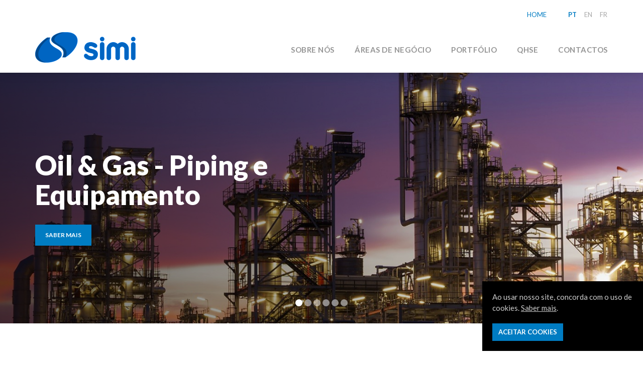

--- FILE ---
content_type: text/html; charset=utf-8
request_url: https://www.simi.pt/pt/
body_size: 5199
content:
<!DOCTYPE html>
<html xmlns="http://www.w3.org/1999/xhtml" xmlns:og="http://opengraphprotocol.org/schema/" xmlns:fb="http://www.facebook.com/2008/fbml" version="XHTML+RDFa 1.0" xml:lang="pt" isolang="pt-PT">
<head>
    
<meta http-equiv="Content-Type" content="text/html; charset=utf-8" lang="pt-PT">
<title>SIMI - Sociedade Internacional de Montagens Industriais</title>
<meta http-equiv="title" content="SIMI - Sociedade Internacional de Montagens Industriais">
<meta name="description" content="A SIMI - Sociedade Internacional de Montagens Industriais SA, &amp;eacute; uma empresa de metalomec&amp;acirc;nica que exerce a sua atividade no sector das montagens industriais. Presta servi&amp;ccedil;os de engenharia, fornecimento, montagem e comissionamento de tubagem industrial, equipamentos mec&amp;acirc;nicos, tanques de armazenagem, estruturas met&amp;aacute;licas especiais, fornos de vidro e manuten&amp;ccedil;&amp;atilde;o de unidades fabris.">
<meta name="keywords" content="Home, SIMI, Sociedade Internacional de Montagens Industriais, metalomec&amp;acirc;nica, montagens industriais, engenharia, fornecimento, montagem, comissionamento de tubagem industrial, equipamentos mec&amp;acirc;nicos, tanques de armazenagem, estruturas met&amp;aacute;licas especiais, fornos de vidro, manuten&amp;ccedil;&amp;atilde;o de unidades fabris.">
<meta name="copyright" content="Copyright 2018 © SIMI. Created by Softway">
<meta name="language" content="pt">
<meta name="viewport" content="width=device-width, initial-scale=1.0, maximum-scale=1, user-scalable=0">
<meta name="format-detection" content="telephone=no">
<meta http-equiv="X-UA-Compatible" content="IE=edge">
<meta name="theme-color" content="#ffffff">
<meta property="og:title" content="SIMI - Sociedade Internacional de Montagens Industriais">
<meta property="og:site_name" content="SIMI - Sociedade Internacional de Montagens Industriais">
<meta property="og:image" content="https://www.simi.pt/images/thumb.jpg">
<meta property="og:image:width" content="630">
<meta property="og:image:height" content="1200">
<meta property="og:url" content="https://www.simi.pt/pt/">
<meta property="og:type" content="website">
<meta property="og:description" content="A SIMI - Sociedade Internacional de Montagens Industriais SA, &amp;eacute; uma empresa de metalomec&amp;acirc;nica que exerce a sua atividade no sector das montagens industriais. Presta servi&amp;ccedil;os de engenharia, fornecimento, montagem e comissionamento de tubagem industrial, equipamentos mec&amp;acirc;nicos, tanques de armazenagem, estruturas met&amp;aacute;licas especiais, fornos de vidro e manuten&amp;ccedil;&amp;atilde;o de unidades fabris.">
<link rel="apple-touch-icon" sizes="120x120" href="/apple-touch-icon.png">
<link rel="icon" type="image/png" href="/favicon-32x32.png" sizes="32x32">
<link rel="icon" type="image/png" href="/favicon-16x16.png" sizes="16x16">
<link rel="manifest" href="/site.webmanifest">
<link rel="mask-icon" href="/safari-pinned-tab.svg" color="#0065c2">
<meta name="msapplication-TileColor" content="#0065c2">
<link rel="shortcut icon" type="image/x-icon" href="/favicon.ico">
<link rel="image_src" href="https://www.simi.pt/images/thumb.jpg">

<!-- styles -->
<link rel="stylesheet" href="/assets/css/vendor.css?76927897"/>
<link rel="stylesheet" href="/assets/css/main.css?76927897"/>

<!-- Fonts -->
<link href="https://fonts.googleapis.com/css?family=Lato:400,400i,700,900" rel="stylesheet">

<!-- Google Tag Manager Head -->

<!-- Google Tag Manager -->
<script>(function(w,d,s,l,i){w[l]=w[l]||[];w[l].push({'gtm.start':
            new Date().getTime(),event:'gtm.js'});var f=d.getElementsByTagName(s)[0],
        j=d.createElement(s),dl=l!='dataLayer'?'&l='+l:'';j.async=true;j.src=
        'https://www.googletagmanager.com/gtm.js?id='+i+dl;f.parentNode.insertBefore(j,f);
    })(window,document,'script','dataLayer','GTM-N47778G');</script>
<!-- End Google Tag Manager -->
</head>

<body>

<!-- Google Tag Manager (noscript) -->
<noscript><iframe src="https://www.googletagmanager.com/ns.html?id=GTM-N47778G"
                  height="0" width="0" style="display:none;visibility:hidden"></iframe></noscript>
<!-- End Google Tag Manager (noscript) -->


<div id="fw-main" class="home">

        
<header>

    <div class="full-menu" ontouchstart>
        <nav id="menu" class="menu">
            <ul>
                <li><a href="/pt/sobre-nos/">Sobre Nós</a></li>
<li><a href="/pt/areas-de-negocio/">Áreas de Negócio</a></li>
<li><a href="/pt/portfolio/">Portfólio</a></li>
<li><a href="/pt/qualidade-e-seguranca/">QHSE</a></li>
<li><a href="/pt/contactos/">Contactos</a></li>

                <li class="secondary">
                    <ul>
                        <li class="hidden-xs hidden-ms active"><a href="/pt/">Home</a></li>


<li class="lang">
            <a href="/pt/" class="active">pt</a>
            <a href="/en/" >en</a>
            <a href="javascript:alert('Bientôt disponible.')" >fr</a>
    </li>
                    </ul>
                </li>
            </ul>
        </nav>
    </div>

    <nav class="navbar navbar-default">
        <div class="container">
            <div class="navbar-header">
                <button type="button" class="navbar-toggle collapsed" id="nav-icon" data-toggle="collapse" data-target="#navbar" aria-expanded="false" aria-controls="navbar">
                    <span></span>
                    <span></span>
                    <span></span>
                    <span></span>
                </button>
                <a class="navbar-brand" href="/pt/" title="Grupo SIMI"><img src="/images/logo.png" alt="Grupo SIMI" /></a>
            </div>
            <ul class="menu-top hidden-xs hidden-ms">
                <li class="hidden-xs hidden-ms active"><a href="/pt/">Home</a></li>


<li class="lang">
            <a href="/pt/" class="active">pt</a>
            <a href="/en/" >en</a>
            <a href="javascript:alert('Bientôt disponible.')" >fr</a>
    </li>
            </ul>
            <ul class="nav navbar-nav navbar-right hidden-ms hidden-xs">
                <li><a href="/pt/sobre-nos/">Sobre Nós</a></li>
<li><a href="/pt/areas-de-negocio/">Áreas de Negócio</a></li>
<li><a href="/pt/portfolio/">Portfólio</a></li>
<li><a href="/pt/qualidade-e-seguranca/">QHSE</a></li>
<li><a href="/pt/contactos/">Contactos</a></li>

            </ul>
        </div>
    </nav>

    
    
</header>
    <div class="royalSlider rsDefault headerSlider">

        
        <div class="rsContent">
            <div class="slider-image" style="background-image: url('https://www.simi.pt/xms/img/1400x/a6050/cT05MCZmbHRyW109dXNt/L08zbS8tME0zWnJTbS95enM5Wm5uWm1zYmprai9UajdqeVZ0enRka3I.jpg');"></div>
            <div class="rsABlock" data-move-effect="left">
                <div class="slider-item">
                    <div class="row no-gutter">
                        <div class="col-xs-12 col-ms-12 col-sm-7 col-md-6">
                            <h1 class="slider-item-title">Oil &amp; Gas - Piping e Equipamento</h1>

                                                        <a href="http://www.simi.pt/pt/areas-de-negocio/"
                                                              class="btn btn-primary"
                               
           data-sw-gtm-track
           data-sw-gtm-category="link"
           data-sw-gtm-action="click_link"
           data-sw-gtm-label="http://www.simi.pt/pt/areas-de-negocio/|/pt/"
                                    >Saber Mais</a>
                            
                        </div>
                    </div>
                </div>
            </div>
        </div>

        
        <div class="rsContent">
            <div class="slider-image" style="background-image: url('https://www.simi.pt/xms/img/1400x/d9d87/cT05MCZmbHRyW109dXNt/L08zbS8tME0zWnJTbS95enM5Wm5uWm1zYmprai9UajdqeUx0enRka3I.jpg');"></div>
            <div class="rsABlock" data-move-effect="left">
                <div class="slider-item">
                    <div class="row no-gutter">
                        <div class="col-xs-12 col-ms-12 col-sm-7 col-md-6">
                            <h1 class="slider-item-title">Oil &amp; Gas - Tanques</h1>

                                                        <a href="http://www.simi.pt/pt/areas-de-negocio/"
                                                              class="btn btn-primary"
                               
           data-sw-gtm-track
           data-sw-gtm-category="link"
           data-sw-gtm-action="click_link"
           data-sw-gtm-label="http://www.simi.pt/pt/areas-de-negocio/|/pt/"
                                    >Saber Mais</a>
                            
                        </div>
                    </div>
                </div>
            </div>
        </div>

        
        <div class="rsContent">
            <div class="slider-image" style="background-image: url('https://www.simi.pt/xms/img/1400x/d41fc/cT05MCZmbHRyW109dXNt/L08zbS8tME0zWnJTbS95enM5Wm5uWm1zYmprai9UajdqeTV0enRka3I.jpg');"></div>
            <div class="rsABlock" data-move-effect="left">
                <div class="slider-item">
                    <div class="row no-gutter">
                        <div class="col-xs-12 col-ms-12 col-sm-7 col-md-6">
                            <h1 class="slider-item-title">Power</h1>

                                                        <a href="http://www.simi.pt/pt/areas-de-negocio/"
                                                              class="btn btn-primary"
                               
           data-sw-gtm-track
           data-sw-gtm-category="link"
           data-sw-gtm-action="click_link"
           data-sw-gtm-label="http://www.simi.pt/pt/areas-de-negocio/|/pt/"
                                    >Saber Mais</a>
                            
                        </div>
                    </div>
                </div>
            </div>
        </div>

        
        <div class="rsContent">
            <div class="slider-image" style="background-image: url('https://www.simi.pt/xms/img/1400x/5cee7/cT05MCZmbHRyW109dXNt/L08zbS8tME0zWnJTbS95enM5Wm5uWm1zYmprai9UajdqeVF0enRka3I.jpg');"></div>
            <div class="rsABlock" data-move-effect="left">
                <div class="slider-item">
                    <div class="row no-gutter">
                        <div class="col-xs-12 col-ms-12 col-sm-7 col-md-6">
                            <h1 class="slider-item-title">Fornos de Vidro</h1>

                                                        <a href="http://www.simi.pt/pt/areas-de-negocio/"
                                                              class="btn btn-primary"
                               
           data-sw-gtm-track
           data-sw-gtm-category="link"
           data-sw-gtm-action="click_link"
           data-sw-gtm-label="http://www.simi.pt/pt/areas-de-negocio/|/pt/"
                                    >Saber Mais</a>
                            
                        </div>
                    </div>
                </div>
            </div>
        </div>

        
        <div class="rsContent">
            <div class="slider-image" style="background-image: url('https://www.simi.pt/xms/img/1400x/71705/cT05MCZmbHRyW109dXNt/L08zbS8tME0zWnJTbS95enM5Wm5uWm1zYmprai9Uajdqenl0enRka3I.jpg');"></div>
            <div class="rsABlock" data-move-effect="left">
                <div class="slider-item">
                    <div class="row no-gutter">
                        <div class="col-xs-12 col-ms-12 col-sm-7 col-md-6">
                            <h1 class="slider-item-title">Ind&uacute;stria Papeleira</h1>

                                                        <a href="http://www.simi.pt/pt/areas-de-negocio/"
                                                              class="btn btn-primary"
                               
           data-sw-gtm-track
           data-sw-gtm-category="link"
           data-sw-gtm-action="click_link"
           data-sw-gtm-label="http://www.simi.pt/pt/areas-de-negocio/|/pt/"
                                    >Saber Mais</a>
                            
                        </div>
                    </div>
                </div>
            </div>
        </div>

        
        <div class="rsContent">
            <div class="slider-image" style="background-image: url('https://www.simi.pt/xms/img/1400x/92c8d/cT05MCZmbHRyW109dXNt/L08zbS8tME0zWnJTbS95enM5Wm5uWm1zYmprai9Uajdqenp0enRka3I.jpg');"></div>
            <div class="rsABlock" data-move-effect="left">
                <div class="slider-item">
                    <div class="row no-gutter">
                        <div class="col-xs-12 col-ms-12 col-sm-7 col-md-6">
                            <h1 class="slider-item-title">Estruturas Met&aacute;licas Especiais</h1>

                                                        <a href="http://www.simi.pt/pt/areas-de-negocio/"
                                                              class="btn btn-primary"
                               
           data-sw-gtm-track
           data-sw-gtm-category="link"
           data-sw-gtm-action="click_link"
           data-sw-gtm-label="http://www.simi.pt/pt/areas-de-negocio/|/pt/"
                                    >Saber Mais</a>
                            
                        </div>
                    </div>
                </div>
            </div>
        </div>

        
    </div>

        <section class="content">
        <div class="container">

            
            <div class="padding-percent text-center">
                <div class="page-header">
                    <h2 class="uppercase">35 anos na Lideran&ccedil;a</h2>
                </div>
                <div class="xms-text">
                    <p>A SIMI SA possui uma equipa multidisciplinar que lhe permite apresentar as melhores solu&ccedil;&otilde;es em toda a cadeia de valor das montagens industriais, desde a Engenharia e Procurement, passando pelas Montagens, at&eacute; ao Commissioning e Start Up das instala&ccedil;&otilde;es.</p>                </div>
            </div>

            
            
        </div>
    </section>


    
    <section class="worldmap small">
        <div class="container">

            <div class="row">
                <div class="col-xs-12 col-ms-5 col-sm-6 col-md-4">
                    <div class="page-header">
                        <h2>Presen&ccedil;a Global</h2>
                    </div>
                    <div class="xms-text">
                        <p>A SIMI desenvolve actividade a n&iacute;vel global, estando presente em todo o mundo, com empresas sediadas e trabalhos realizados em 4 continentes.</p>                    </div>
                    <ul class="worldmap-legend">
                        <li><i class="fa fa-circle secondary-color"></i> Empresas sediadas</li>
                        <li><i class="fa fa-circle primary-color"></i> Trabalhos realizados ou em curso</li>
                    </ul>
                </div>
            </div>

        </div>
    </section>

    

    
        <section class="content-banner-dark text-center" style="background-image: url('https://www.simi.pt/xms/img/1200x/9d31b/cT05MCZmbHRyW109dXNt/L08zbS8tME0zWnJTbS95NHM5Wm5uWm0vVGo3ajR6dHp0ZGty.jpg')">
        <div class="container">

            <div class="grid-flex">
            
                <div class="col">
                    <i class="fa fa-5x fa-globe"></i>
                    <strong>+30</strong>
                    <div class="text">Pa&iacute;ses</div>
                </div>

            
                <div class="col">
                    <i class="fa fa-5x fa-industry"></i>
                    <strong>+700</strong>
                    <div class="text">Projectos Conclu&iacute;dos</div>
                </div>

            
                <div class="col">
                    <i class="fa fa-5x fa-users"></i>
                    <strong>~450</strong>
                    <div class="text">Colaboradores</div>
                </div>

            
                <div class="col">
                    <i class="fa fa-5x fa-clock-o"></i>
                    <strong>+22M</strong>
                    <div class="text">Horas Montagem Mec&acirc;nica</div>
                </div>

            
                <div class="col">
                    <i class="fa fa-5x fa-cog"></i>
                    <strong>+600K</strong>
                    <div class="text">Tons Est. Met. Erguidas</div>
                </div>

                        </div>

        </div>
    </section>

    
        
<footer>
    <div class="container">

        <div class="footer-menu-container">
            <div class="row medium-large-gutter">
                <div class="col-xs-12 col-ms-4 col-sm-4 col-md-3 col-lg-3">
                    <h3 class="title">Grupo SIMI</h3>

                    <ul class="footer-contacts">

                        
                            <li>
                                <a href="https://maps.google.com/?q=,"
                                   target="_blank"
                                   
           data-sw-gtm-track
           data-sw-gtm-category="contact"
           data-sw-gtm-action="click_address"
           data-sw-gtm-label="footer|/pt/"
                                        >Av.Prof.Dr. Cavaco Silva<br />
Edificio Qualidade B2 &ndash; 3&ordm;A<br />
Taguspark<br />
2740-120 Porto Salvo</a></li>

                                                        <li class="highlight margin-top5 hidden-xs hidden-ms"><span>+351 214 268 088</span></li>
                            <li class="highlight margin-top5 visible-xs visible-ms">
                                <a href="tel:+351214268088"
                                   
           data-sw-gtm-track
           data-sw-gtm-category="contact"
           data-sw-gtm-action="click_phone"
           data-sw-gtm-label="footer|/pt/"
                                        >+351 214 268 088</a>
                            </li>
                            
                                                        <li class="highlight">
                                <a href="&#x6d;&#x61;&#x69;&#x6c;&#x74;&#x6f;&#x3a;&#x73;&#x69;&#x6d;&#105;&#x40;&#x73;&#105;&#x6d;&#105;&#46;&#x70;&#x74;"
                                   
           data-sw-gtm-track
           data-sw-gtm-category="contact"
           data-sw-gtm-action="click_email"
           data-sw-gtm-label="footer|/pt/"
                                        >&#x73;&#105;&#x6d;&#105;&#64;&#115;&#x69;&#x6d;&#105;&#x2e;&#112;&#x74;</a>
                            </li>
                            
                        
                    </ul>

                </div>

                <div class="col-xs-12 col-ms-8 col-sm-8 col-md-6 col-lg-7">

                                        <h3 class="title mtop-30-xs">Projectos por Área de Negócio</h3>

                    <div class="row medium-large-gutter">
                        <div class="col-xs-12 col-ms-6 col-sm-5 col-md-5">
                            <ul>
                                                                <li><a href="/pt/portfolio/Oil-Gas/area-48/">Oil &amp; Gas</a></li>
                                                                <li><a href="/pt/portfolio/Producao-de-Energia/area-47/">Produ&ccedil;&atilde;o de Energia</a></li>
                                                                <li><a href="/pt/portfolio/Industria-Vidreira/area-46/">Industria Vidreira</a></li>
                                                                <li><a href="/pt/portfolio/Industria-Quimica/area-45/">Industria Qu&iacute;mica</a></li>
                                                                <li><a href="/pt/portfolio/Industria-Cimenteira/area-44/">Industria Cimenteira</a></li>
                                                            </ul>
                        </div>
                        <div class="col-xs-12 col-ms-6 col-sm-7 col-md-7">
                            <ul>
                                                                <li><a href="/pt/portfolio/Industria-da-Celulose/area-43/">Ind&uacute;stria da Celulose</a></li>
                                                                <li><a href="/pt/portfolio/Tratamento-de-Agua-e-Residuos-Solidos/area-42/">Tratamento de &Aacute;gua e Res&iacute;duos S&oacute;lidos</a></li>
                                                                <li><a href="/pt/portfolio/Sistemas-de-Alimentacao-de-Agua-e-Barragens/area-41/">Sistemas de Alimenta&ccedil;&atilde;o de &Aacute;gua e Barragens</a></li>
                                                                <li><a href="/pt/portfolio/Estruturas-Metalicas-Pontes-e-Edificios/area-40/">Estruturas Met&aacute;licas, Pontes e Edif&iacute;cios</a></li>
                                                            </ul>
                        </div>
                    </div>
                    
                </div>

                <div class="col-xs-12 col-ms-12 col-sm-12 col-md-3 col-lg-2">
                    <h3 class="title mtop-30-sm mtop-30-ms mtop-30-xs">Partilhar site</h3>
                    <ul class="share">
                        <li><a href="javascript:void(0);"
                               class="addthis_button_facebook"
                               title="Partilhar no Facebook"
                               
           data-sw-gtm-track
           data-sw-gtm-category="social"
           data-sw-gtm-action="click_share_facebook"
           data-sw-gtm-label="footer|/pt/"
                                    ><i class="fa fa-facebook"></i> Facebook</a></li>

                        <li><a href="javascript:void(0);"
                               class="addthis_button_twitter"
                               title="Partilhar no Twitter"
                               
           data-sw-gtm-track
           data-sw-gtm-category="social"
           data-sw-gtm-action="click_share_twitter"
           data-sw-gtm-label="footer|/pt/"
                                    ><i class="fa fa-twitter"></i> Twitter</a></li>

                        <li><a href="javascript:void(0);"
                               class="addthis_button_linkedin"
                               title="Partilhar no LinkedIn"
                               
           data-sw-gtm-track
           data-sw-gtm-category="social"
           data-sw-gtm-action="click_share_linkedin"
           data-sw-gtm-label="footer|/pt/"
                                    ><i class="fa fa-linkedin"></i> LinkedIn</a></li>

                        <li><a href="javascript:void(0);"
                               class="addthis_button_compact"
                               title="Partilhar noutras Redes Sociais"
                               
           data-sw-gtm-track
           data-sw-gtm-category="social"
           data-sw-gtm-action="click_share_other"
           data-sw-gtm-label="footer|/pt/"
                                    ><i class="fa fa-plus-square"></i> Outras Redes Sociais</a></li>
                    </ul>
                </div>
            </div>
        </div>

        <div class="copyright">
            <a href="/pt/termos-de-utilizacao/">Termos de Utilização</a>
            <span>|</span>
            <a href="/pt/politica-de-privacidade/">Política de Privacidade</a>
            <span class="hidden-xs">|</span>
            <br class="visible-xs">
            Copyright 2018 ©  SIMI.
            Todos os direitos reservados.
            Created by <a href="https://www.softway.pt" target="_blank" title="SOFTWAY - web professionals">SOFTWAY</a>.
        </div>

    </div>
</footer>
</div>

<!-- scripts -->
    <script src="/assets/js/vendor.js?76927897"></script>

    <script src="/assets/js/main.js?76927897"></script>

<!-- cookie-bar -->
<div id="cookie-bar" class="cookie-bar" data-cookielaw="cookieOpen">
    <div class="cookie-bar-text">
        <p>Ao usar nosso site, concorda com o uso de cookies. <a href="/pt/termos-de-utilizacao/" target="_self">Saber mais</a>.</p>    </div>
    <div class="cookie-bar-button">
        <a class="btn" href="javascript:void(0);" data-cookielaw="btnCookieClose" data-cookielaw-target="#cookie-bar">Aceitar Cookies</a>
    </div>
</div><!-- ie-notification -->
<div id="ie-compatibility-notification">
    <div class="ie-notification-container">
                    <strong>Please note, your browser is out of date.<br />
            </strong> For a good browsing experience we recommend using the latest version of Chrome, Firefox, Safari, Opera or Internet Explorer.
            </div>
</div>

<script>
    var addthis_config = {ui_language: 'pt', ui_click: true};
    addthis_config.data_track_addressbar = false;
    addthis_config.data_track_clickback = false;
</script>
<script src="//s7.addthis.com/js/250/addthis_widget.js#pubid="></script>

<script>
/* <![CDATA[ */$(function(){$('.headerSlider').royalSlider({arrowsNav:false,arrowsNavAutoHide:true,fadeinLoadedSlide:true,controlNavigationSpacing:0,controlNavigation:'bullets',globalCaption:false,keyboardNavEnabled:true,imageScaleMode:'fill',imageAlignCenter:true,slidesSpacing:0,loop:true,numImagesToPreload:1,transitionType:'move',transitionSpeed:600,block:{fadeEffect:true,moveEffect:'none',easing:'none'},autoPlay:{enabled:true,pauseOnHover:false,delay:6000}});});$(window).load(function(){$('.royalSlider').css('visibility','visible');});$('.projectSlider').slick({slidesToShow:2,slidesToScroll:2,autoplay:true,autoplaySpeed:4000,infinite:false,speed:600,responsive:[{breakpoint:1024,settings:{slidesToShow:2,slidesToScroll:2}},{breakpoint:991,settings:{slidesToShow:2,slidesToScroll:2}},{breakpoint:690,settings:{slidesToShow:1,slidesToScroll:1}}]});/* ]]> */</script>

</body>
</html>

--- FILE ---
content_type: text/css
request_url: https://www.simi.pt/assets/css/main.css?76927897
body_size: 25321
content:
/*! normalize.css v3.0.2 | MIT License | git.io/normalize */html{font-family:sans-serif;-ms-text-size-adjust:100%;-webkit-text-size-adjust:100%}body{margin:0}article,aside,details,figcaption,figure,footer,header,hgroup,main,menu,nav,section,summary{display:block}audio,canvas,progress,video{display:inline-block;vertical-align:baseline}audio:not([controls]){display:none;height:0}[hidden],template{display:none}a{background-color:transparent}a:active,a:hover{outline:0}abbr[title]{border-bottom:1px dotted}b,strong{font-weight:700}dfn{font-style:italic}h1{font-size:2em;margin:.67em 0}mark{background:#ff0;color:#000}small{font-size:80%}sub,sup{font-size:75%;line-height:0;position:relative;vertical-align:baseline}sup{top:-.5em}sub{bottom:-.25em}img{border:0}svg:not(:root){overflow:hidden}figure{margin:1em 40px}hr{box-sizing:content-box;height:0}pre{overflow:auto}code,kbd,pre,samp{font-family:monospace,monospace;font-size:1em}button,input,optgroup,select,textarea{color:inherit;font:inherit;margin:0}button{overflow:visible}button,select{text-transform:none}button,html input[type=button],input[type=reset],input[type=submit]{-webkit-appearance:button;cursor:pointer}button[disabled],html input[disabled]{cursor:default}button::-moz-focus-inner,input::-moz-focus-inner{border:0;padding:0}input{line-height:normal}input[type=checkbox],input[type=radio]{box-sizing:border-box;padding:0}input[type=number]::-webkit-inner-spin-button,input[type=number]::-webkit-outer-spin-button{height:auto}input[type=search]{-webkit-appearance:textfield;box-sizing:content-box}input[type=search]::-webkit-search-cancel-button,input[type=search]::-webkit-search-decoration{-webkit-appearance:none}fieldset{border:1px solid silver;margin:0 2px;padding:.35em .625em .75em}textarea{overflow:auto}optgroup{font-weight:700}table{border-collapse:collapse;border-spacing:0}td,th{padding:0}
/*! Source: https://github.com/h5bp/html5-boilerplate/blob/master/src/css/main.css */@media print{*,:after,:before{background:transparent!important;color:#000!important;box-shadow:none!important;text-shadow:none!important}a,a:visited{text-decoration:underline}a[href]:after{content:" (" attr(href) ")"}abbr[title]:after{content:" (" attr(title) ")"}a[href^="#"]:after,a[href^="javascript:"]:after{content:""}blockquote,pre{border:1px solid #999;page-break-inside:avoid}thead{display:table-header-group}img,tr{page-break-inside:avoid}img{max-width:100%!important}h2,h3,p{orphans:3;widows:3}h2,h3{page-break-after:avoid}select{background:#fff!important}.navbar{display:none}.btn>.caret,.dropup>.btn>.caret{border-top-color:#000!important}.label{border:1px solid #000}.table{border-collapse:collapse!important}.table td,.table th{background-color:#fff!important}.table-bordered td,.table-bordered th{border:1px solid #ddd!important}}@font-face{font-family:Glyphicons Halflings;src:url(/assets/fonts/glyphicons-halflings-regular.eot);src:url(/assets/fonts/glyphicons-halflings-regular.eot?#iefix) format("embedded-opentype"),url(/assets/fonts/glyphicons-halflings-regular.woff2) format("woff2"),url(/assets/fonts/glyphicons-halflings-regular.woff) format("woff"),url(/assets/fonts/glyphicons-halflings-regular.ttf) format("truetype"),url(/assets/fonts/glyphicons-halflings-regular.svg#glyphicons_halflingsregular) format("svg")}.glyphicon{position:relative;top:1px;display:inline-block;font-family:Glyphicons Halflings;font-style:normal;font-weight:400;line-height:1;-webkit-font-smoothing:antialiased;-moz-osx-font-smoothing:grayscale}.glyphicon-asterisk:before{content:"\2a"}.glyphicon-plus:before{content:"\2b"}.glyphicon-eur:before,.glyphicon-euro:before{content:"\20ac"}.glyphicon-minus:before{content:"\2212"}.glyphicon-cloud:before{content:"\2601"}.glyphicon-envelope:before{content:"\2709"}.glyphicon-pencil:before{content:"\270f"}.glyphicon-glass:before{content:"\e001"}.glyphicon-music:before{content:"\e002"}.glyphicon-search:before{content:"\e003"}.glyphicon-heart:before{content:"\e005"}.glyphicon-star:before{content:"\e006"}.glyphicon-star-empty:before{content:"\e007"}.glyphicon-user:before{content:"\e008"}.glyphicon-film:before{content:"\e009"}.glyphicon-th-large:before{content:"\e010"}.glyphicon-th:before{content:"\e011"}.glyphicon-th-list:before{content:"\e012"}.glyphicon-ok:before{content:"\e013"}.glyphicon-remove:before{content:"\e014"}.glyphicon-zoom-in:before{content:"\e015"}.glyphicon-zoom-out:before{content:"\e016"}.glyphicon-off:before{content:"\e017"}.glyphicon-signal:before{content:"\e018"}.glyphicon-cog:before{content:"\e019"}.glyphicon-trash:before{content:"\e020"}.glyphicon-home:before{content:"\e021"}.glyphicon-file:before{content:"\e022"}.glyphicon-time:before{content:"\e023"}.glyphicon-road:before{content:"\e024"}.glyphicon-download-alt:before{content:"\e025"}.glyphicon-download:before{content:"\e026"}.glyphicon-upload:before{content:"\e027"}.glyphicon-inbox:before{content:"\e028"}.glyphicon-play-circle:before{content:"\e029"}.glyphicon-repeat:before{content:"\e030"}.glyphicon-refresh:before{content:"\e031"}.glyphicon-list-alt:before{content:"\e032"}.glyphicon-lock:before{content:"\e033"}.glyphicon-flag:before{content:"\e034"}.glyphicon-headphones:before{content:"\e035"}.glyphicon-volume-off:before{content:"\e036"}.glyphicon-volume-down:before{content:"\e037"}.glyphicon-volume-up:before{content:"\e038"}.glyphicon-qrcode:before{content:"\e039"}.glyphicon-barcode:before{content:"\e040"}.glyphicon-tag:before{content:"\e041"}.glyphicon-tags:before{content:"\e042"}.glyphicon-book:before{content:"\e043"}.glyphicon-bookmark:before{content:"\e044"}.glyphicon-print:before{content:"\e045"}.glyphicon-camera:before{content:"\e046"}.glyphicon-font:before{content:"\e047"}.glyphicon-bold:before{content:"\e048"}.glyphicon-italic:before{content:"\e049"}.glyphicon-text-height:before{content:"\e050"}.glyphicon-text-width:before{content:"\e051"}.glyphicon-align-left:before{content:"\e052"}.glyphicon-align-center:before{content:"\e053"}.glyphicon-align-right:before{content:"\e054"}.glyphicon-align-justify:before{content:"\e055"}.glyphicon-list:before{content:"\e056"}.glyphicon-indent-left:before{content:"\e057"}.glyphicon-indent-right:before{content:"\e058"}.glyphicon-facetime-video:before{content:"\e059"}.glyphicon-picture:before{content:"\e060"}.glyphicon-map-marker:before{content:"\e062"}.glyphicon-adjust:before{content:"\e063"}.glyphicon-tint:before{content:"\e064"}.glyphicon-edit:before{content:"\e065"}.glyphicon-share:before{content:"\e066"}.glyphicon-check:before{content:"\e067"}.glyphicon-move:before{content:"\e068"}.glyphicon-step-backward:before{content:"\e069"}.glyphicon-fast-backward:before{content:"\e070"}.glyphicon-backward:before{content:"\e071"}.glyphicon-play:before{content:"\e072"}.glyphicon-pause:before{content:"\e073"}.glyphicon-stop:before{content:"\e074"}.glyphicon-forward:before{content:"\e075"}.glyphicon-fast-forward:before{content:"\e076"}.glyphicon-step-forward:before{content:"\e077"}.glyphicon-eject:before{content:"\e078"}.glyphicon-chevron-left:before{content:"\e079"}.glyphicon-chevron-right:before{content:"\e080"}.glyphicon-plus-sign:before{content:"\e081"}.glyphicon-minus-sign:before{content:"\e082"}.glyphicon-remove-sign:before{content:"\e083"}.glyphicon-ok-sign:before{content:"\e084"}.glyphicon-question-sign:before{content:"\e085"}.glyphicon-info-sign:before{content:"\e086"}.glyphicon-screenshot:before{content:"\e087"}.glyphicon-remove-circle:before{content:"\e088"}.glyphicon-ok-circle:before{content:"\e089"}.glyphicon-ban-circle:before{content:"\e090"}.glyphicon-arrow-left:before{content:"\e091"}.glyphicon-arrow-right:before{content:"\e092"}.glyphicon-arrow-up:before{content:"\e093"}.glyphicon-arrow-down:before{content:"\e094"}.glyphicon-share-alt:before{content:"\e095"}.glyphicon-resize-full:before{content:"\e096"}.glyphicon-resize-small:before{content:"\e097"}.glyphicon-exclamation-sign:before{content:"\e101"}.glyphicon-gift:before{content:"\e102"}.glyphicon-leaf:before{content:"\e103"}.glyphicon-fire:before{content:"\e104"}.glyphicon-eye-open:before{content:"\e105"}.glyphicon-eye-close:before{content:"\e106"}.glyphicon-warning-sign:before{content:"\e107"}.glyphicon-plane:before{content:"\e108"}.glyphicon-calendar:before{content:"\e109"}.glyphicon-random:before{content:"\e110"}.glyphicon-comment:before{content:"\e111"}.glyphicon-magnet:before{content:"\e112"}.glyphicon-chevron-up:before{content:"\e113"}.glyphicon-chevron-down:before{content:"\e114"}.glyphicon-retweet:before{content:"\e115"}.glyphicon-shopping-cart:before{content:"\e116"}.glyphicon-folder-close:before{content:"\e117"}.glyphicon-folder-open:before{content:"\e118"}.glyphicon-resize-vertical:before{content:"\e119"}.glyphicon-resize-horizontal:before{content:"\e120"}.glyphicon-hdd:before{content:"\e121"}.glyphicon-bullhorn:before{content:"\e122"}.glyphicon-bell:before{content:"\e123"}.glyphicon-certificate:before{content:"\e124"}.glyphicon-thumbs-up:before{content:"\e125"}.glyphicon-thumbs-down:before{content:"\e126"}.glyphicon-hand-right:before{content:"\e127"}.glyphicon-hand-left:before{content:"\e128"}.glyphicon-hand-up:before{content:"\e129"}.glyphicon-hand-down:before{content:"\e130"}.glyphicon-circle-arrow-right:before{content:"\e131"}.glyphicon-circle-arrow-left:before{content:"\e132"}.glyphicon-circle-arrow-up:before{content:"\e133"}.glyphicon-circle-arrow-down:before{content:"\e134"}.glyphicon-globe:before{content:"\e135"}.glyphicon-wrench:before{content:"\e136"}.glyphicon-tasks:before{content:"\e137"}.glyphicon-filter:before{content:"\e138"}.glyphicon-briefcase:before{content:"\e139"}.glyphicon-fullscreen:before{content:"\e140"}.glyphicon-dashboard:before{content:"\e141"}.glyphicon-paperclip:before{content:"\e142"}.glyphicon-heart-empty:before{content:"\e143"}.glyphicon-link:before{content:"\e144"}.glyphicon-phone:before{content:"\e145"}.glyphicon-pushpin:before{content:"\e146"}.glyphicon-usd:before{content:"\e148"}.glyphicon-gbp:before{content:"\e149"}.glyphicon-sort:before{content:"\e150"}.glyphicon-sort-by-alphabet:before{content:"\e151"}.glyphicon-sort-by-alphabet-alt:before{content:"\e152"}.glyphicon-sort-by-order:before{content:"\e153"}.glyphicon-sort-by-order-alt:before{content:"\e154"}.glyphicon-sort-by-attributes:before{content:"\e155"}.glyphicon-sort-by-attributes-alt:before{content:"\e156"}.glyphicon-unchecked:before{content:"\e157"}.glyphicon-expand:before{content:"\e158"}.glyphicon-collapse-down:before{content:"\e159"}.glyphicon-collapse-up:before{content:"\e160"}.glyphicon-log-in:before{content:"\e161"}.glyphicon-flash:before{content:"\e162"}.glyphicon-log-out:before{content:"\e163"}.glyphicon-new-window:before{content:"\e164"}.glyphicon-record:before{content:"\e165"}.glyphicon-save:before{content:"\e166"}.glyphicon-open:before{content:"\e167"}.glyphicon-saved:before{content:"\e168"}.glyphicon-import:before{content:"\e169"}.glyphicon-export:before{content:"\e170"}.glyphicon-send:before{content:"\e171"}.glyphicon-floppy-disk:before{content:"\e172"}.glyphicon-floppy-saved:before{content:"\e173"}.glyphicon-floppy-remove:before{content:"\e174"}.glyphicon-floppy-save:before{content:"\e175"}.glyphicon-floppy-open:before{content:"\e176"}.glyphicon-credit-card:before{content:"\e177"}.glyphicon-transfer:before{content:"\e178"}.glyphicon-cutlery:before{content:"\e179"}.glyphicon-header:before{content:"\e180"}.glyphicon-compressed:before{content:"\e181"}.glyphicon-earphone:before{content:"\e182"}.glyphicon-phone-alt:before{content:"\e183"}.glyphicon-tower:before{content:"\e184"}.glyphicon-stats:before{content:"\e185"}.glyphicon-sd-video:before{content:"\e186"}.glyphicon-hd-video:before{content:"\e187"}.glyphicon-subtitles:before{content:"\e188"}.glyphicon-sound-stereo:before{content:"\e189"}.glyphicon-sound-dolby:before{content:"\e190"}.glyphicon-sound-5-1:before{content:"\e191"}.glyphicon-sound-6-1:before{content:"\e192"}.glyphicon-sound-7-1:before{content:"\e193"}.glyphicon-copyright-mark:before{content:"\e194"}.glyphicon-registration-mark:before{content:"\e195"}.glyphicon-cloud-download:before{content:"\e197"}.glyphicon-cloud-upload:before{content:"\e198"}.glyphicon-tree-conifer:before{content:"\e199"}.glyphicon-tree-deciduous:before{content:"\e200"}.glyphicon-cd:before{content:"\e201"}.glyphicon-save-file:before{content:"\e202"}.glyphicon-open-file:before{content:"\e203"}.glyphicon-level-up:before{content:"\e204"}.glyphicon-copy:before{content:"\e205"}.glyphicon-paste:before{content:"\e206"}.glyphicon-alert:before{content:"\e209"}.glyphicon-equalizer:before{content:"\e210"}.glyphicon-king:before{content:"\e211"}.glyphicon-queen:before{content:"\e212"}.glyphicon-pawn:before{content:"\e213"}.glyphicon-bishop:before{content:"\e214"}.glyphicon-knight:before{content:"\e215"}.glyphicon-baby-formula:before{content:"\e216"}.glyphicon-tent:before{content:"\26fa"}.glyphicon-blackboard:before{content:"\e218"}.glyphicon-bed:before{content:"\e219"}.glyphicon-apple:before{content:"\f8ff"}.glyphicon-erase:before{content:"\e221"}.glyphicon-hourglass:before{content:"\231b"}.glyphicon-lamp:before{content:"\e223"}.glyphicon-duplicate:before{content:"\e224"}.glyphicon-piggy-bank:before{content:"\e225"}.glyphicon-scissors:before{content:"\e226"}.glyphicon-bitcoin:before{content:"\e227"}.glyphicon-yen:before{content:"\00a5"}.glyphicon-ruble:before{content:"\20bd"}.glyphicon-scale:before{content:"\e230"}.glyphicon-ice-lolly:before{content:"\e231"}.glyphicon-ice-lolly-tasted:before{content:"\e232"}.glyphicon-education:before{content:"\e233"}.glyphicon-option-horizontal:before{content:"\e234"}.glyphicon-option-vertical:before{content:"\e235"}.glyphicon-menu-hamburger:before{content:"\e236"}.glyphicon-modal-window:before{content:"\e237"}.glyphicon-oil:before{content:"\e238"}.glyphicon-grain:before{content:"\e239"}.glyphicon-sunglasses:before{content:"\e240"}.glyphicon-text-size:before{content:"\e241"}.glyphicon-text-color:before{content:"\e242"}.glyphicon-text-background:before{content:"\e243"}.glyphicon-object-align-top:before{content:"\e244"}.glyphicon-object-align-bottom:before{content:"\e245"}.glyphicon-object-align-horizontal:before{content:"\e246"}.glyphicon-object-align-left:before{content:"\e247"}.glyphicon-object-align-vertical:before{content:"\e248"}.glyphicon-object-align-right:before{content:"\e249"}.glyphicon-triangle-right:before{content:"\e250"}.glyphicon-triangle-left:before{content:"\e251"}.glyphicon-triangle-bottom:before{content:"\e252"}.glyphicon-triangle-top:before{content:"\e253"}.glyphicon-console:before{content:"\e254"}.glyphicon-superscript:before{content:"\e255"}.glyphicon-subscript:before{content:"\e256"}.glyphicon-menu-left:before{content:"\e257"}.glyphicon-menu-right:before{content:"\e258"}.glyphicon-menu-down:before{content:"\e259"}.glyphicon-menu-up:before{content:"\e260"}*,:after,:before{box-sizing:border-box}html{font-size:10px;-webkit-tap-highlight-color:rgba(0,0,0,0)}body{font-family:Lato,Arial,Helvetica,sans-serif;font-size:16px;line-height:1.5;color:gray;background-color:#fff}button,input,select,textarea{font-family:inherit;font-size:inherit;line-height:inherit}a{color:#005bab;text-decoration:none}a:focus,a:hover{color:#00325e;text-decoration:underline}a:focus{outline:thin dotted;outline:5px auto -webkit-focus-ring-color;outline-offset:-2px}figure{margin:0}img{vertical-align:middle}.carousel-inner>.item>a>img,.carousel-inner>.item>img,.img-responsive,.thumbnail>img,.thumbnail a>img{display:block;max-width:100%;height:auto}.img-rounded{border-radius:6px}.img-thumbnail{padding:0;line-height:1.5;background-color:#fff;border:1px solid transparent;border-radius:0;transition:all .2s ease-in-out;display:inline-block;max-width:100%;height:auto}.img-circle{border-radius:50%}hr{margin-top:24px;margin-bottom:24px;border:0;border-top:1px solid #eee}.sr-only{position:absolute;width:1px;height:1px;margin:-1px;padding:0;overflow:hidden;clip:rect(0,0,0,0);border:0}.sr-only-focusable:active,.sr-only-focusable:focus{position:static;width:auto;height:auto;margin:0;overflow:visible;clip:auto}.h1,.h2,.h3,.h4,.h5,.h6,h1,h2,h3,h4,h5,h6{font-family:Lato,Arial,Helvetica,sans-serif;font-weight:900;line-height:1.1;color:#007cc2}.h1 .small,.h1 small,.h2 .small,.h2 small,.h3 .small,.h3 small,.h4 .small,.h4 small,.h5 .small,.h5 small,.h6 .small,.h6 small,h1 .small,h1 small,h2 .small,h2 small,h3 .small,h3 small,h4 .small,h4 small,h5 .small,h5 small,h6 .small,h6 small{font-weight:400;line-height:1;color:#777}.h1,.h2,.h3,h1,h2,h3{margin-top:24px;margin-bottom:12px}.h1 .small,.h1 small,.h2 .small,.h2 small,.h3 .small,.h3 small,h1 .small,h1 small,h2 .small,h2 small,h3 .small,h3 small{font-size:65%}.h4,.h5,.h6,h4,h5,h6{margin-top:12px;margin-bottom:12px}.h4 .small,.h4 small,.h5 .small,.h5 small,.h6 .small,.h6 small,h4 .small,h4 small,h5 .small,h5 small,h6 .small,h6 small{font-size:75%}.h1,h1{font-size:41px}.h2,h2{font-size:34px}.h3,h3{font-size:28px}.h4,h4{font-size:18px}.h5,h5{font-size:16px}.h6,h6{font-size:14px}p{margin:0 0 12px}.lead{margin-bottom:24px;font-size:18px;font-weight:300;line-height:1.4}@media (min-width:768px){.lead{font-size:24px}}.small,small{font-size:87%}.mark,mark{background-color:#fcf8e3;padding:.2em}.text-left{text-align:left}.text-right{text-align:right}.text-center{text-align:center}.text-justify{text-align:justify}.text-nowrap{white-space:nowrap}.text-lowercase{text-transform:lowercase}.text-uppercase{text-transform:uppercase}.text-capitalize{text-transform:capitalize}.text-muted{color:#777}.text-primary{color:#007cc2}a.text-primary:hover{color:#005b8f}.text-success{color:#3c763d}a.text-success:hover{color:#2b542c}.text-info{color:#31708f}a.text-info:hover{color:#245269}.text-warning{color:#8a6d3b}a.text-warning:hover{color:#66512c}.text-danger{color:#a94442}a.text-danger:hover{color:#843534}.bg-primary{color:#fff;background-color:#007cc2}a.bg-primary:hover{background-color:#005b8f}.bg-success{background-color:#dff0d8}a.bg-success:hover{background-color:#c1e2b3}.bg-info{background-color:#d9edf7}a.bg-info:hover{background-color:#afd9ee}.bg-warning{background-color:#fcf8e3}a.bg-warning:hover{background-color:#f7ecb5}.bg-danger{background-color:#f2dede}a.bg-danger:hover{background-color:#e4b9b9}.page-header{padding-bottom:11px;margin:48px 0 24px;border-bottom:1px solid #eee}ol,ul{margin-top:0;margin-bottom:12px}ol ol,ol ul,ul ol,ul ul{margin-bottom:0}.list-inline,.list-unstyled{padding-left:0;list-style:none}.list-inline{margin-left:-5px}.list-inline>li{display:inline-block;padding-left:5px;padding-right:5px}dl{margin-top:0;margin-bottom:24px}dd,dt{line-height:1.5}dt{font-weight:700}dd{margin-left:0}@media (min-width:768px){.dl-horizontal dt{float:left;width:160px;clear:left;text-align:right;overflow:hidden;text-overflow:ellipsis;white-space:nowrap}.dl-horizontal dd{margin-left:180px}}abbr[data-original-title],abbr[title]{cursor:help;border-bottom:1px dotted #777}.initialism{font-size:90%;text-transform:uppercase}blockquote{padding:12px 24px;margin:0 0 24px;font-size:20px;border-left:5px solid #eee}blockquote ol:last-child,blockquote p:last-child,blockquote ul:last-child{margin-bottom:0}blockquote .small,blockquote footer,blockquote small{display:block;font-size:80%;line-height:1.5;color:#777}blockquote .small:before,blockquote footer:before,blockquote small:before{content:"\2014 \00A0"}.blockquote-reverse,blockquote.pull-right{padding-right:15px;padding-left:0;border-right:5px solid #eee;border-left:0;text-align:right}.blockquote-reverse .small:before,.blockquote-reverse footer:before,.blockquote-reverse small:before,blockquote.pull-right .small:before,blockquote.pull-right footer:before,blockquote.pull-right small:before{content:""}.blockquote-reverse .small:after,.blockquote-reverse footer:after,.blockquote-reverse small:after,blockquote.pull-right .small:after,blockquote.pull-right footer:after,blockquote.pull-right small:after{content:"\00A0 \2014"}address{margin-bottom:24px;font-style:normal;line-height:1.5}code,kbd,pre,samp{font-family:Menlo,Monaco,Consolas,Courier New,monospace}code{color:#c7254e;background-color:#f9f2f4;border-radius:0}code,kbd{padding:2px 4px;font-size:90%}kbd{color:#fff;background-color:#333;border-radius:3px;box-shadow:inset 0 -1px 0 rgba(0,0,0,.25)}kbd kbd{padding:0;font-size:100%;font-weight:700;box-shadow:none}pre{display:block;padding:11.5px;margin:0 0 12px;font-size:15px;line-height:1.5;word-break:break-all;word-wrap:break-word;color:#333;background-color:#f5f5f5;border:1px solid #ccc;border-radius:0}pre code{padding:0;font-size:inherit;color:inherit;white-space:pre-wrap;background-color:transparent;border-radius:0}.pre-scrollable{max-height:340px;overflow-y:scroll}.container{margin-right:auto;margin-left:auto;padding-left:25px;padding-right:25px}@media (min-width:768px){.container{width:770px}}@media (min-width:992px){.container{width:990px}}@media (min-width:1200px){.container{width:1190px}}.container-fluid{margin-right:auto;margin-left:auto;padding-left:25px;padding-right:25px}.row{margin-left:-25px;margin-right:-25px}.col-lg-1,.col-lg-2,.col-lg-3,.col-lg-4,.col-lg-5,.col-lg-6,.col-lg-7,.col-lg-8,.col-lg-9,.col-lg-10,.col-lg-11,.col-lg-12,.col-md-1,.col-md-2,.col-md-3,.col-md-4,.col-md-5,.col-md-6,.col-md-7,.col-md-8,.col-md-9,.col-md-10,.col-md-11,.col-md-12,.col-sm-1,.col-sm-2,.col-sm-3,.col-sm-4,.col-sm-5,.col-sm-6,.col-sm-7,.col-sm-8,.col-sm-9,.col-sm-10,.col-sm-11,.col-sm-12,.col-xs-1,.col-xs-2,.col-xs-3,.col-xs-4,.col-xs-5,.col-xs-6,.col-xs-7,.col-xs-8,.col-xs-9,.col-xs-10,.col-xs-11,.col-xs-12{position:relative;min-height:1px;padding-left:25px;padding-right:25px}.col-xs-1,.col-xs-2,.col-xs-3,.col-xs-4,.col-xs-5,.col-xs-6,.col-xs-7,.col-xs-8,.col-xs-9,.col-xs-10,.col-xs-11,.col-xs-12{float:left}.col-xs-12{width:100%}.col-xs-11{width:91.66666667%}.col-xs-10{width:83.33333333%}.col-xs-9{width:75%}.col-xs-8{width:66.66666667%}.col-xs-7{width:58.33333333%}.col-xs-6{width:50%}.col-xs-5{width:41.66666667%}.col-xs-4{width:33.33333333%}.col-xs-3{width:25%}.col-xs-2{width:16.66666667%}.col-xs-1{width:8.33333333%}.col-xs-pull-12{right:100%}.col-xs-pull-11{right:91.66666667%}.col-xs-pull-10{right:83.33333333%}.col-xs-pull-9{right:75%}.col-xs-pull-8{right:66.66666667%}.col-xs-pull-7{right:58.33333333%}.col-xs-pull-6{right:50%}.col-xs-pull-5{right:41.66666667%}.col-xs-pull-4{right:33.33333333%}.col-xs-pull-3{right:25%}.col-xs-pull-2{right:16.66666667%}.col-xs-pull-1{right:8.33333333%}.col-xs-pull-0{right:auto}.col-xs-push-12{left:100%}.col-xs-push-11{left:91.66666667%}.col-xs-push-10{left:83.33333333%}.col-xs-push-9{left:75%}.col-xs-push-8{left:66.66666667%}.col-xs-push-7{left:58.33333333%}.col-xs-push-6{left:50%}.col-xs-push-5{left:41.66666667%}.col-xs-push-4{left:33.33333333%}.col-xs-push-3{left:25%}.col-xs-push-2{left:16.66666667%}.col-xs-push-1{left:8.33333333%}.col-xs-push-0{left:auto}.col-xs-offset-12{margin-left:100%}.col-xs-offset-11{margin-left:91.66666667%}.col-xs-offset-10{margin-left:83.33333333%}.col-xs-offset-9{margin-left:75%}.col-xs-offset-8{margin-left:66.66666667%}.col-xs-offset-7{margin-left:58.33333333%}.col-xs-offset-6{margin-left:50%}.col-xs-offset-5{margin-left:41.66666667%}.col-xs-offset-4{margin-left:33.33333333%}.col-xs-offset-3{margin-left:25%}.col-xs-offset-2{margin-left:16.66666667%}.col-xs-offset-1{margin-left:8.33333333%}.col-xs-offset-0{margin-left:0}@media (min-width:768px){.col-sm-1,.col-sm-2,.col-sm-3,.col-sm-4,.col-sm-5,.col-sm-6,.col-sm-7,.col-sm-8,.col-sm-9,.col-sm-10,.col-sm-11,.col-sm-12{float:left}.col-sm-12{width:100%}.col-sm-11{width:91.66666667%}.col-sm-10{width:83.33333333%}.col-sm-9{width:75%}.col-sm-8{width:66.66666667%}.col-sm-7{width:58.33333333%}.col-sm-6{width:50%}.col-sm-5{width:41.66666667%}.col-sm-4{width:33.33333333%}.col-sm-3{width:25%}.col-sm-2{width:16.66666667%}.col-sm-1{width:8.33333333%}.col-sm-pull-12{right:100%}.col-sm-pull-11{right:91.66666667%}.col-sm-pull-10{right:83.33333333%}.col-sm-pull-9{right:75%}.col-sm-pull-8{right:66.66666667%}.col-sm-pull-7{right:58.33333333%}.col-sm-pull-6{right:50%}.col-sm-pull-5{right:41.66666667%}.col-sm-pull-4{right:33.33333333%}.col-sm-pull-3{right:25%}.col-sm-pull-2{right:16.66666667%}.col-sm-pull-1{right:8.33333333%}.col-sm-pull-0{right:auto}.col-sm-push-12{left:100%}.col-sm-push-11{left:91.66666667%}.col-sm-push-10{left:83.33333333%}.col-sm-push-9{left:75%}.col-sm-push-8{left:66.66666667%}.col-sm-push-7{left:58.33333333%}.col-sm-push-6{left:50%}.col-sm-push-5{left:41.66666667%}.col-sm-push-4{left:33.33333333%}.col-sm-push-3{left:25%}.col-sm-push-2{left:16.66666667%}.col-sm-push-1{left:8.33333333%}.col-sm-push-0{left:auto}.col-sm-offset-12{margin-left:100%}.col-sm-offset-11{margin-left:91.66666667%}.col-sm-offset-10{margin-left:83.33333333%}.col-sm-offset-9{margin-left:75%}.col-sm-offset-8{margin-left:66.66666667%}.col-sm-offset-7{margin-left:58.33333333%}.col-sm-offset-6{margin-left:50%}.col-sm-offset-5{margin-left:41.66666667%}.col-sm-offset-4{margin-left:33.33333333%}.col-sm-offset-3{margin-left:25%}.col-sm-offset-2{margin-left:16.66666667%}.col-sm-offset-1{margin-left:8.33333333%}.col-sm-offset-0{margin-left:0}}@media (min-width:992px){.col-md-1,.col-md-2,.col-md-3,.col-md-4,.col-md-5,.col-md-6,.col-md-7,.col-md-8,.col-md-9,.col-md-10,.col-md-11,.col-md-12{float:left}.col-md-12{width:100%}.col-md-11{width:91.66666667%}.col-md-10{width:83.33333333%}.col-md-9{width:75%}.col-md-8{width:66.66666667%}.col-md-7{width:58.33333333%}.col-md-6{width:50%}.col-md-5{width:41.66666667%}.col-md-4{width:33.33333333%}.col-md-3{width:25%}.col-md-2{width:16.66666667%}.col-md-1{width:8.33333333%}.col-md-pull-12{right:100%}.col-md-pull-11{right:91.66666667%}.col-md-pull-10{right:83.33333333%}.col-md-pull-9{right:75%}.col-md-pull-8{right:66.66666667%}.col-md-pull-7{right:58.33333333%}.col-md-pull-6{right:50%}.col-md-pull-5{right:41.66666667%}.col-md-pull-4{right:33.33333333%}.col-md-pull-3{right:25%}.col-md-pull-2{right:16.66666667%}.col-md-pull-1{right:8.33333333%}.col-md-pull-0{right:auto}.col-md-push-12{left:100%}.col-md-push-11{left:91.66666667%}.col-md-push-10{left:83.33333333%}.col-md-push-9{left:75%}.col-md-push-8{left:66.66666667%}.col-md-push-7{left:58.33333333%}.col-md-push-6{left:50%}.col-md-push-5{left:41.66666667%}.col-md-push-4{left:33.33333333%}.col-md-push-3{left:25%}.col-md-push-2{left:16.66666667%}.col-md-push-1{left:8.33333333%}.col-md-push-0{left:auto}.col-md-offset-12{margin-left:100%}.col-md-offset-11{margin-left:91.66666667%}.col-md-offset-10{margin-left:83.33333333%}.col-md-offset-9{margin-left:75%}.col-md-offset-8{margin-left:66.66666667%}.col-md-offset-7{margin-left:58.33333333%}.col-md-offset-6{margin-left:50%}.col-md-offset-5{margin-left:41.66666667%}.col-md-offset-4{margin-left:33.33333333%}.col-md-offset-3{margin-left:25%}.col-md-offset-2{margin-left:16.66666667%}.col-md-offset-1{margin-left:8.33333333%}.col-md-offset-0{margin-left:0}}@media (min-width:1200px){.col-lg-1,.col-lg-2,.col-lg-3,.col-lg-4,.col-lg-5,.col-lg-6,.col-lg-7,.col-lg-8,.col-lg-9,.col-lg-10,.col-lg-11,.col-lg-12{float:left}.col-lg-12{width:100%}.col-lg-11{width:91.66666667%}.col-lg-10{width:83.33333333%}.col-lg-9{width:75%}.col-lg-8{width:66.66666667%}.col-lg-7{width:58.33333333%}.col-lg-6{width:50%}.col-lg-5{width:41.66666667%}.col-lg-4{width:33.33333333%}.col-lg-3{width:25%}.col-lg-2{width:16.66666667%}.col-lg-1{width:8.33333333%}.col-lg-pull-12{right:100%}.col-lg-pull-11{right:91.66666667%}.col-lg-pull-10{right:83.33333333%}.col-lg-pull-9{right:75%}.col-lg-pull-8{right:66.66666667%}.col-lg-pull-7{right:58.33333333%}.col-lg-pull-6{right:50%}.col-lg-pull-5{right:41.66666667%}.col-lg-pull-4{right:33.33333333%}.col-lg-pull-3{right:25%}.col-lg-pull-2{right:16.66666667%}.col-lg-pull-1{right:8.33333333%}.col-lg-pull-0{right:auto}.col-lg-push-12{left:100%}.col-lg-push-11{left:91.66666667%}.col-lg-push-10{left:83.33333333%}.col-lg-push-9{left:75%}.col-lg-push-8{left:66.66666667%}.col-lg-push-7{left:58.33333333%}.col-lg-push-6{left:50%}.col-lg-push-5{left:41.66666667%}.col-lg-push-4{left:33.33333333%}.col-lg-push-3{left:25%}.col-lg-push-2{left:16.66666667%}.col-lg-push-1{left:8.33333333%}.col-lg-push-0{left:auto}.col-lg-offset-12{margin-left:100%}.col-lg-offset-11{margin-left:91.66666667%}.col-lg-offset-10{margin-left:83.33333333%}.col-lg-offset-9{margin-left:75%}.col-lg-offset-8{margin-left:66.66666667%}.col-lg-offset-7{margin-left:58.33333333%}.col-lg-offset-6{margin-left:50%}.col-lg-offset-5{margin-left:41.66666667%}.col-lg-offset-4{margin-left:33.33333333%}.col-lg-offset-3{margin-left:25%}.col-lg-offset-2{margin-left:16.66666667%}.col-lg-offset-1{margin-left:8.33333333%}.col-lg-offset-0{margin-left:0}}.row.large-gutter{margin-left:-30px!important;margin-right:-30px!important}.row.large-gutter .col-lg-1,.row.large-gutter .col-lg-2,.row.large-gutter .col-lg-2-5,.row.large-gutter .col-lg-3,.row.large-gutter .col-lg-4,.row.large-gutter .col-lg-5,.row.large-gutter .col-lg-6,.row.large-gutter .col-lg-7,.row.large-gutter .col-lg-8,.row.large-gutter .col-lg-9,.row.large-gutter .col-lg-10,.row.large-gutter .col-lg-11,.row.large-gutter .col-lg-12,.row.large-gutter .col-md-1,.row.large-gutter .col-md-2,.row.large-gutter .col-md-2-5,.row.large-gutter .col-md-3,.row.large-gutter .col-md-4,.row.large-gutter .col-md-5,.row.large-gutter .col-md-6,.row.large-gutter .col-md-7,.row.large-gutter .col-md-8,.row.large-gutter .col-md-9,.row.large-gutter .col-md-10,.row.large-gutter .col-md-11,.row.large-gutter .col-md-12,.row.large-gutter .col-sm-1,.row.large-gutter .col-sm-2,.row.large-gutter .col-sm-2-5,.row.large-gutter .col-sm-3,.row.large-gutter .col-sm-4,.row.large-gutter .col-sm-5,.row.large-gutter .col-sm-6,.row.large-gutter .col-sm-7,.row.large-gutter .col-sm-8,.row.large-gutter .col-sm-9,.row.large-gutter .col-sm-10,.row.large-gutter .col-sm-11,.row.large-gutter .col-sm-12,.row.large-gutter .col-xs-1,.row.large-gutter .col-xs-2,.row.large-gutter .col-xs-2-5,.row.large-gutter .col-xs-3,.row.large-gutter .col-xs-4,.row.large-gutter .col-xs-5,.row.large-gutter .col-xs-6,.row.large-gutter .col-xs-7,.row.large-gutter .col-xs-8,.row.large-gutter .col-xs-9,.row.large-gutter .col-xs-10,.row.large-gutter .col-xs-11,.row.large-gutter .col-xs-12{position:relative;min-height:1px;padding-left:30px!important;padding-right:30px!important}.row.medium-large-gutter{margin-left:-20px!important;margin-right:-20px!important}.row.medium-large-gutter .col-lg-1,.row.medium-large-gutter .col-lg-2,.row.medium-large-gutter .col-lg-2-5,.row.medium-large-gutter .col-lg-3,.row.medium-large-gutter .col-lg-4,.row.medium-large-gutter .col-lg-5,.row.medium-large-gutter .col-lg-6,.row.medium-large-gutter .col-lg-7,.row.medium-large-gutter .col-lg-8,.row.medium-large-gutter .col-lg-9,.row.medium-large-gutter .col-lg-10,.row.medium-large-gutter .col-lg-11,.row.medium-large-gutter .col-lg-12,.row.medium-large-gutter .col-md-1,.row.medium-large-gutter .col-md-2,.row.medium-large-gutter .col-md-2-5,.row.medium-large-gutter .col-md-3,.row.medium-large-gutter .col-md-4,.row.medium-large-gutter .col-md-5,.row.medium-large-gutter .col-md-6,.row.medium-large-gutter .col-md-7,.row.medium-large-gutter .col-md-8,.row.medium-large-gutter .col-md-9,.row.medium-large-gutter .col-md-10,.row.medium-large-gutter .col-md-11,.row.medium-large-gutter .col-md-12,.row.medium-large-gutter .col-sm-1,.row.medium-large-gutter .col-sm-2,.row.medium-large-gutter .col-sm-2-5,.row.medium-large-gutter .col-sm-3,.row.medium-large-gutter .col-sm-4,.row.medium-large-gutter .col-sm-5,.row.medium-large-gutter .col-sm-6,.row.medium-large-gutter .col-sm-7,.row.medium-large-gutter .col-sm-8,.row.medium-large-gutter .col-sm-9,.row.medium-large-gutter .col-sm-10,.row.medium-large-gutter .col-sm-11,.row.medium-large-gutter .col-sm-12,.row.medium-large-gutter .col-xs-1,.row.medium-large-gutter .col-xs-2,.row.medium-large-gutter .col-xs-2-5,.row.medium-large-gutter .col-xs-3,.row.medium-large-gutter .col-xs-4,.row.medium-large-gutter .col-xs-5,.row.medium-large-gutter .col-xs-6,.row.medium-large-gutter .col-xs-7,.row.medium-large-gutter .col-xs-8,.row.medium-large-gutter .col-xs-9,.row.medium-large-gutter .col-xs-10,.row.medium-large-gutter .col-xs-11,.row.medium-large-gutter .col-xs-12{position:relative;min-height:1px;padding-left:20px!important;padding-right:20px!important}.row.medium-gutter{margin-left:-14px!important;margin-right:-14px!important}.row.medium-gutter .col-lg-1,.row.medium-gutter .col-lg-2,.row.medium-gutter .col-lg-2-5,.row.medium-gutter .col-lg-3,.row.medium-gutter .col-lg-4,.row.medium-gutter .col-lg-5,.row.medium-gutter .col-lg-6,.row.medium-gutter .col-lg-7,.row.medium-gutter .col-lg-8,.row.medium-gutter .col-lg-9,.row.medium-gutter .col-lg-10,.row.medium-gutter .col-lg-11,.row.medium-gutter .col-lg-12,.row.medium-gutter .col-md-1,.row.medium-gutter .col-md-2,.row.medium-gutter .col-md-2-5,.row.medium-gutter .col-md-3,.row.medium-gutter .col-md-4,.row.medium-gutter .col-md-5,.row.medium-gutter .col-md-6,.row.medium-gutter .col-md-7,.row.medium-gutter .col-md-8,.row.medium-gutter .col-md-9,.row.medium-gutter .col-md-10,.row.medium-gutter .col-md-11,.row.medium-gutter .col-md-12,.row.medium-gutter .col-sm-1,.row.medium-gutter .col-sm-2,.row.medium-gutter .col-sm-2-5,.row.medium-gutter .col-sm-3,.row.medium-gutter .col-sm-4,.row.medium-gutter .col-sm-5,.row.medium-gutter .col-sm-6,.row.medium-gutter .col-sm-7,.row.medium-gutter .col-sm-8,.row.medium-gutter .col-sm-9,.row.medium-gutter .col-sm-10,.row.medium-gutter .col-sm-11,.row.medium-gutter .col-sm-12,.row.medium-gutter .col-xs-1,.row.medium-gutter .col-xs-2,.row.medium-gutter .col-xs-2-5,.row.medium-gutter .col-xs-3,.row.medium-gutter .col-xs-4,.row.medium-gutter .col-xs-5,.row.medium-gutter .col-xs-6,.row.medium-gutter .col-xs-7,.row.medium-gutter .col-xs-8,.row.medium-gutter .col-xs-9,.row.medium-gutter .col-xs-10,.row.medium-gutter .col-xs-11,.row.medium-gutter .col-xs-12{position:relative;min-height:1px;padding-left:14px!important;padding-right:14px!important}.row.small-gutter{margin-left:-6px!important;margin-right:-6px!important}.row.small-gutter .col-lg-1,.row.small-gutter .col-lg-2,.row.small-gutter .col-lg-2-5,.row.small-gutter .col-lg-3,.row.small-gutter .col-lg-4,.row.small-gutter .col-lg-5,.row.small-gutter .col-lg-6,.row.small-gutter .col-lg-7,.row.small-gutter .col-lg-8,.row.small-gutter .col-lg-9,.row.small-gutter .col-lg-10,.row.small-gutter .col-lg-11,.row.small-gutter .col-lg-12,.row.small-gutter .col-md-1,.row.small-gutter .col-md-2,.row.small-gutter .col-md-2-5,.row.small-gutter .col-md-3,.row.small-gutter .col-md-4,.row.small-gutter .col-md-5,.row.small-gutter .col-md-6,.row.small-gutter .col-md-7,.row.small-gutter .col-md-8,.row.small-gutter .col-md-9,.row.small-gutter .col-md-10,.row.small-gutter .col-md-11,.row.small-gutter .col-md-12,.row.small-gutter .col-sm-1,.row.small-gutter .col-sm-2,.row.small-gutter .col-sm-2-5,.row.small-gutter .col-sm-3,.row.small-gutter .col-sm-4,.row.small-gutter .col-sm-5,.row.small-gutter .col-sm-6,.row.small-gutter .col-sm-7,.row.small-gutter .col-sm-8,.row.small-gutter .col-sm-9,.row.small-gutter .col-sm-10,.row.small-gutter .col-sm-11,.row.small-gutter .col-sm-12,.row.small-gutter .col-xs-1,.row.small-gutter .col-xs-2,.row.small-gutter .col-xs-2-5,.row.small-gutter .col-xs-3,.row.small-gutter .col-xs-4,.row.small-gutter .col-xs-5,.row.small-gutter .col-xs-6,.row.small-gutter .col-xs-7,.row.small-gutter .col-xs-8,.row.small-gutter .col-xs-9,.row.small-gutter .col-xs-10,.row.small-gutter .col-xs-11,.row.small-gutter .col-xs-12{position:relative;min-height:1px;padding-left:6px!important;padding-right:6px!important}.row.no-gutter{margin-left:0!important;margin-right:0!important}.row.no-gutter .col-lg-1,.row.no-gutter .col-lg-2,.row.no-gutter .col-lg-2-5,.row.no-gutter .col-lg-3,.row.no-gutter .col-lg-4,.row.no-gutter .col-lg-5,.row.no-gutter .col-lg-6,.row.no-gutter .col-lg-7,.row.no-gutter .col-lg-8,.row.no-gutter .col-lg-9,.row.no-gutter .col-lg-10,.row.no-gutter .col-lg-11,.row.no-gutter .col-lg-12,.row.no-gutter .col-md-1,.row.no-gutter .col-md-2,.row.no-gutter .col-md-2-5,.row.no-gutter .col-md-3,.row.no-gutter .col-md-4,.row.no-gutter .col-md-5,.row.no-gutter .col-md-6,.row.no-gutter .col-md-7,.row.no-gutter .col-md-8,.row.no-gutter .col-md-9,.row.no-gutter .col-md-10,.row.no-gutter .col-md-11,.row.no-gutter .col-md-12,.row.no-gutter .col-sm-1,.row.no-gutter .col-sm-2,.row.no-gutter .col-sm-2-5,.row.no-gutter .col-sm-3,.row.no-gutter .col-sm-4,.row.no-gutter .col-sm-5,.row.no-gutter .col-sm-6,.row.no-gutter .col-sm-7,.row.no-gutter .col-sm-8,.row.no-gutter .col-sm-9,.row.no-gutter .col-sm-10,.row.no-gutter .col-sm-11,.row.no-gutter .col-sm-12,.row.no-gutter .col-xs-1,.row.no-gutter .col-xs-2,.row.no-gutter .col-xs-2-5,.row.no-gutter .col-xs-3,.row.no-gutter .col-xs-4,.row.no-gutter .col-xs-5,.row.no-gutter .col-xs-6,.row.no-gutter .col-xs-7,.row.no-gutter .col-xs-8,.row.no-gutter .col-xs-9,.row.no-gutter .col-xs-10,.row.no-gutter .col-xs-11,.row.no-gutter .col-xs-12{position:relative;min-height:1px;padding-left:0!important;padding-right:0!important}.col-ms-1,.col-ms-2,.col-ms-2-5,.col-ms-3,.col-ms-4,.col-ms-5,.col-ms-6,.col-ms-7,.col-ms-8,.col-ms-9,.col-ms-10,.col-ms-11,.col-ms-12{position:relative;min-height:1px;padding-left:25px;padding-right:25px}@media (min-width:480px) and (max-width:767px){.col-ms-1,.col-ms-2,.col-ms-2-5,.col-ms-3,.col-ms-4,.col-ms-5,.col-ms-6,.col-ms-7,.col-ms-8,.col-ms-9,.col-ms-10,.col-ms-11{float:left}.col-ms-1{width:8.33333333%}.col-ms-2{width:16.66666667%}.col-ms-2-5{width:20.83333333%}.col-ms-3{width:25%}.col-ms-4{width:33.33333333%}.col-ms-5{width:41.66666667%}.col-ms-6{width:50%}.col-ms-7{width:58.33333333%}.col-ms-8{width:66.66666667%}.col-ms-9{width:75%}.col-ms-10{width:83.33333333%}.col-ms-11{width:91.66666667%}.col-ms-12{width:100%}.col-ms-push-1{left:8.33333333%}.col-ms-push-2{left:16.66666667%}.col-ms-push-2-5{width:20.83333333%}.col-ms-push-3{left:25%}.col-ms-push-4{left:33.33333333%}.col-ms-push-5{left:41.66666667%}.col-ms-push-6{left:50%}.col-ms-push-7{left:58.33333333%}.col-ms-push-8{left:66.66666667%}.col-ms-push-9{left:75%}.col-ms-push-10{left:83.33333333%}.col-ms-push-11{left:91.66666667%}.col-ms-pull-1{right:8.33333333%}.col-ms-pull-2{right:16.66666667%}.col-ms-pull-2-5{width:20.83333333%}.col-ms-pull-3{right:25%}.col-ms-pull-4{right:33.33333333%}.col-ms-pull-5{right:41.66666667%}.col-ms-pull-6{right:50%}.col-ms-pull-7{right:58.33333333%}.col-ms-pull-8{right:66.66666667%}.col-ms-pull-9{right:75%}.col-ms-pull-10{right:83.33333333%}.col-ms-pull-11{right:91.66666667%}.col-ms-offset-1{margin-left:8.33333333%}.col-ms-offset-2{margin-left:16.66666667%}.col-ms-offset-2-5{width:20.83333333%}.col-ms-offset-3{margin-left:25%}.col-ms-offset-4{margin-left:33.33333333%}.col-ms-offset-5{margin-left:41.66666667%}.col-ms-offset-6{margin-left:50%}.col-ms-offset-7{margin-left:58.33333333%}.col-ms-offset-8{margin-left:66.66666667%}.col-ms-offset-9{margin-left:75%}.col-ms-offset-10{margin-left:83.33333333%}.col-ms-offset-11{margin-left:91.66666667%}}@media (min-width:480px) and (max-width:767px) and (max-width:768px){.container{max-width:748px}}.col-lg-2-5,.col-md-2-5,.col-ms-2-5,.col-sm-2-5,.col-xs-2-5{width:20%;float:left}@media (min-width:768px) and (max-width:991px){.row.large-gutter{margin-left:-16px!important;margin-right:-16px!important}.row.large-gutter .col-lg-1,.row.large-gutter .col-lg-2,.row.large-gutter .col-lg-2-5,.row.large-gutter .col-lg-3,.row.large-gutter .col-lg-4,.row.large-gutter .col-lg-5,.row.large-gutter .col-lg-6,.row.large-gutter .col-lg-7,.row.large-gutter .col-lg-8,.row.large-gutter .col-lg-9,.row.large-gutter .col-lg-10,.row.large-gutter .col-lg-11,.row.large-gutter .col-lg-12,.row.large-gutter .col-md-1,.row.large-gutter .col-md-2,.row.large-gutter .col-md-2-5,.row.large-gutter .col-md-3,.row.large-gutter .col-md-4,.row.large-gutter .col-md-5,.row.large-gutter .col-md-6,.row.large-gutter .col-md-7,.row.large-gutter .col-md-8,.row.large-gutter .col-md-9,.row.large-gutter .col-md-10,.row.large-gutter .col-md-11,.row.large-gutter .col-md-12,.row.large-gutter .col-sm-1,.row.large-gutter .col-sm-2,.row.large-gutter .col-sm-2-5,.row.large-gutter .col-sm-3,.row.large-gutter .col-sm-4,.row.large-gutter .col-sm-5,.row.large-gutter .col-sm-6,.row.large-gutter .col-sm-7,.row.large-gutter .col-sm-8,.row.large-gutter .col-sm-9,.row.large-gutter .col-sm-10,.row.large-gutter .col-sm-11,.row.large-gutter .col-sm-12,.row.large-gutter .col-xs-1,.row.large-gutter .col-xs-2,.row.large-gutter .col-xs-2-5,.row.large-gutter .col-xs-3,.row.large-gutter .col-xs-4,.row.large-gutter .col-xs-5,.row.large-gutter .col-xs-6,.row.large-gutter .col-xs-7,.row.large-gutter .col-xs-8,.row.large-gutter .col-xs-9,.row.large-gutter .col-xs-10,.row.large-gutter .col-xs-11,.row.large-gutter .col-xs-12{padding-left:16px!important;padding-right:16px!important}}table{background-color:transparent}caption{padding-top:8px;padding-bottom:8px;color:#777}caption,th{text-align:left}.table{width:100%;max-width:100%;margin-bottom:24px}.table>tbody>tr>td,.table>tbody>tr>th,.table>tfoot>tr>td,.table>tfoot>tr>th,.table>thead>tr>td,.table>thead>tr>th{padding:8px;line-height:1.5;vertical-align:top;border-top:1px solid #ddd}.table>thead>tr>th{vertical-align:bottom;border-bottom:2px solid #ddd}.table>caption+thead>tr:first-child>td,.table>caption+thead>tr:first-child>th,.table>colgroup+thead>tr:first-child>td,.table>colgroup+thead>tr:first-child>th,.table>thead:first-child>tr:first-child>td,.table>thead:first-child>tr:first-child>th{border-top:0}.table>tbody+tbody{border-top:2px solid #ddd}.table .table{background-color:#fff}.table-condensed>tbody>tr>td,.table-condensed>tbody>tr>th,.table-condensed>tfoot>tr>td,.table-condensed>tfoot>tr>th,.table-condensed>thead>tr>td,.table-condensed>thead>tr>th{padding:5px}.table-bordered,.table-bordered>tbody>tr>td,.table-bordered>tbody>tr>th,.table-bordered>tfoot>tr>td,.table-bordered>tfoot>tr>th,.table-bordered>thead>tr>td,.table-bordered>thead>tr>th{border:1px solid #ddd}.table-bordered>thead>tr>td,.table-bordered>thead>tr>th{border-bottom-width:2px}.table-striped>tbody>tr:nth-of-type(odd){background-color:#f9f9f9}.table-hover>tbody>tr:hover{background-color:#f5f5f5}table col[class*=col-]{position:static;float:none;display:table-column}table td[class*=col-],table th[class*=col-]{position:static;float:none;display:table-cell}.table>tbody>tr.active>td,.table>tbody>tr.active>th,.table>tbody>tr>td.active,.table>tbody>tr>th.active,.table>tfoot>tr.active>td,.table>tfoot>tr.active>th,.table>tfoot>tr>td.active,.table>tfoot>tr>th.active,.table>thead>tr.active>td,.table>thead>tr.active>th,.table>thead>tr>td.active,.table>thead>tr>th.active{background-color:#f5f5f5}.table-hover>tbody>tr.active:hover>td,.table-hover>tbody>tr.active:hover>th,.table-hover>tbody>tr:hover>.active,.table-hover>tbody>tr>td.active:hover,.table-hover>tbody>tr>th.active:hover{background-color:#e8e8e8}.table>tbody>tr.success>td,.table>tbody>tr.success>th,.table>tbody>tr>td.success,.table>tbody>tr>th.success,.table>tfoot>tr.success>td,.table>tfoot>tr.success>th,.table>tfoot>tr>td.success,.table>tfoot>tr>th.success,.table>thead>tr.success>td,.table>thead>tr.success>th,.table>thead>tr>td.success,.table>thead>tr>th.success{background-color:#dff0d8}.table-hover>tbody>tr.success:hover>td,.table-hover>tbody>tr.success:hover>th,.table-hover>tbody>tr:hover>.success,.table-hover>tbody>tr>td.success:hover,.table-hover>tbody>tr>th.success:hover{background-color:#d0e9c6}.table>tbody>tr.info>td,.table>tbody>tr.info>th,.table>tbody>tr>td.info,.table>tbody>tr>th.info,.table>tfoot>tr.info>td,.table>tfoot>tr.info>th,.table>tfoot>tr>td.info,.table>tfoot>tr>th.info,.table>thead>tr.info>td,.table>thead>tr.info>th,.table>thead>tr>td.info,.table>thead>tr>th.info{background-color:#d9edf7}.table-hover>tbody>tr.info:hover>td,.table-hover>tbody>tr.info:hover>th,.table-hover>tbody>tr:hover>.info,.table-hover>tbody>tr>td.info:hover,.table-hover>tbody>tr>th.info:hover{background-color:#c4e3f3}.table>tbody>tr.warning>td,.table>tbody>tr.warning>th,.table>tbody>tr>td.warning,.table>tbody>tr>th.warning,.table>tfoot>tr.warning>td,.table>tfoot>tr.warning>th,.table>tfoot>tr>td.warning,.table>tfoot>tr>th.warning,.table>thead>tr.warning>td,.table>thead>tr.warning>th,.table>thead>tr>td.warning,.table>thead>tr>th.warning{background-color:#fcf8e3}.table-hover>tbody>tr.warning:hover>td,.table-hover>tbody>tr.warning:hover>th,.table-hover>tbody>tr:hover>.warning,.table-hover>tbody>tr>td.warning:hover,.table-hover>tbody>tr>th.warning:hover{background-color:#faf2cc}.table>tbody>tr.danger>td,.table>tbody>tr.danger>th,.table>tbody>tr>td.danger,.table>tbody>tr>th.danger,.table>tfoot>tr.danger>td,.table>tfoot>tr.danger>th,.table>tfoot>tr>td.danger,.table>tfoot>tr>th.danger,.table>thead>tr.danger>td,.table>thead>tr.danger>th,.table>thead>tr>td.danger,.table>thead>tr>th.danger{background-color:#f2dede}.table-hover>tbody>tr.danger:hover>td,.table-hover>tbody>tr.danger:hover>th,.table-hover>tbody>tr:hover>.danger,.table-hover>tbody>tr>td.danger:hover,.table-hover>tbody>tr>th.danger:hover{background-color:#ebcccc}.table-responsive{overflow-x:auto;min-height:.01%}@media screen and (max-width:479px){.table-responsive{width:100%;margin-bottom:18px;overflow-y:hidden;-ms-overflow-style:-ms-autohiding-scrollbar;border:1px solid #ddd}.table-responsive>.table{margin-bottom:0}.table-responsive>.table>tbody>tr>td,.table-responsive>.table>tbody>tr>th,.table-responsive>.table>tfoot>tr>td,.table-responsive>.table>tfoot>tr>th,.table-responsive>.table>thead>tr>td,.table-responsive>.table>thead>tr>th{white-space:nowrap}.table-responsive>.table-bordered{border:0}.table-responsive>.table-bordered>tbody>tr>td:first-child,.table-responsive>.table-bordered>tbody>tr>th:first-child,.table-responsive>.table-bordered>tfoot>tr>td:first-child,.table-responsive>.table-bordered>tfoot>tr>th:first-child,.table-responsive>.table-bordered>thead>tr>td:first-child,.table-responsive>.table-bordered>thead>tr>th:first-child{border-left:0}.table-responsive>.table-bordered>tbody>tr>td:last-child,.table-responsive>.table-bordered>tbody>tr>th:last-child,.table-responsive>.table-bordered>tfoot>tr>td:last-child,.table-responsive>.table-bordered>tfoot>tr>th:last-child,.table-responsive>.table-bordered>thead>tr>td:last-child,.table-responsive>.table-bordered>thead>tr>th:last-child{border-right:0}.table-responsive>.table-bordered>tbody>tr:last-child>td,.table-responsive>.table-bordered>tbody>tr:last-child>th,.table-responsive>.table-bordered>tfoot>tr:last-child>td,.table-responsive>.table-bordered>tfoot>tr:last-child>th{border-bottom:0}}fieldset{margin:0;min-width:0}fieldset,legend{padding:0;border:0}legend{display:block;width:100%;margin-bottom:24px;font-size:24px;line-height:inherit;color:#333;border-bottom:1px solid #e5e5e5}label{display:inline-block;max-width:100%;margin-bottom:5px;font-weight:700}input[type=search]{box-sizing:border-box}input[type=checkbox],input[type=radio]{margin:4px 0 0;margin-top:1px\9;line-height:normal}input[type=file]{display:block}input[type=range]{display:block;width:100%}select[multiple],select[size]{height:auto}input[type=checkbox]:focus,input[type=file]:focus,input[type=radio]:focus{outline:thin dotted;outline:5px auto -webkit-focus-ring-color;outline-offset:-2px}output{padding-top:7px}.form-control,output{display:block;font-size:16px;line-height:1.5;color:#555}.form-control{width:100%;height:38px;padding:6px 12px;background-color:#fff;background-image:none;border-radius:0;box-shadow:inset 0 1px 1px rgba(0,0,0,.075);transition:border-color .15s ease-in-out,box-shadow .15s ease-in-out}.form-control:focus{border-color:#66afe9;outline:0;box-shadow:inset 0 1px 1px rgba(0,0,0,.075),0 0 8px rgba(102,175,233,.6)}.form-control::-moz-placeholder{color:#999}.form-control:-ms-input-placeholder{color:#999}.form-control::-webkit-input-placeholder{color:#999}.form-control[disabled],.form-control[readonly],fieldset[disabled] .form-control{cursor:not-allowed;background-color:#eee;opacity:1}textarea.form-control{height:auto}input[type=search]{-webkit-appearance:none}@media screen and (-webkit-min-device-pixel-ratio:0){input[type=date],input[type=datetime-local],input[type=month],input[type=time]{line-height:38px}.input-group-sm input[type=date],.input-group-sm input[type=datetime-local],.input-group-sm input[type=month],.input-group-sm input[type=time],input[type=date].input-sm,input[type=datetime-local].input-sm,input[type=month].input-sm,input[type=time].input-sm{line-height:33px}.input-group-lg input[type=date],.input-group-lg input[type=datetime-local],.input-group-lg input[type=month],.input-group-lg input[type=time],input[type=date].input-lg,input[type=datetime-local].input-lg,input[type=month].input-lg,input[type=time].input-lg{line-height:49px}}.form-group{margin-bottom:15px}.checkbox,.radio{position:relative;display:block;margin-top:10px;margin-bottom:10px}.checkbox label,.radio label{min-height:24px;padding-left:20px;margin-bottom:0;font-weight:400;cursor:pointer}.checkbox-inline input[type=checkbox],.checkbox input[type=checkbox],.radio-inline input[type=radio],.radio input[type=radio]{position:absolute;margin-left:-20px;margin-top:4px\9}.checkbox+.checkbox,.radio+.radio{margin-top:-5px}.checkbox-inline,.radio-inline{display:inline-block;padding-left:20px;margin-bottom:0;vertical-align:middle;font-weight:400;cursor:pointer}.checkbox-inline+.checkbox-inline,.radio-inline+.radio-inline{margin-top:0;margin-left:10px}.checkbox-inline.disabled,.checkbox.disabled label,.radio-inline.disabled,.radio.disabled label,fieldset[disabled] .checkbox-inline,fieldset[disabled] .checkbox label,fieldset[disabled] .radio-inline,fieldset[disabled] .radio label,fieldset[disabled] input[type=checkbox],fieldset[disabled] input[type=radio],input[type=checkbox].disabled,input[type=checkbox][disabled],input[type=radio].disabled,input[type=radio][disabled]{cursor:not-allowed}.form-control-static{padding-top:7px;padding-bottom:7px;margin-bottom:0}.form-control-static.input-lg,.form-control-static.input-sm{padding-left:0;padding-right:0}.input-sm{height:33px;padding:5px 10px;font-size:14px;line-height:1.5;border-radius:3px}select.input-sm{height:33px;line-height:33px}select[multiple].input-sm,textarea.input-sm{height:auto}.form-group-sm .form-control{height:33px;padding:5px 10px;font-size:14px;line-height:1.5;border-radius:3px}select.form-group-sm .form-control{height:33px;line-height:33px}select[multiple].form-group-sm .form-control,textarea.form-group-sm .form-control{height:auto}.form-group-sm .form-control-static{height:33px;padding:5px 10px;font-size:14px;line-height:1.5}.input-lg{height:49px;padding:10px 16px;font-size:20px;line-height:1.3333333;border-radius:6px}select.input-lg{height:49px;line-height:49px}select[multiple].input-lg,textarea.input-lg{height:auto}.form-group-lg .form-control{height:49px;padding:10px 16px;font-size:20px;line-height:1.3333333;border-radius:6px}select.form-group-lg .form-control{height:49px;line-height:49px}select[multiple].form-group-lg .form-control,textarea.form-group-lg .form-control{height:auto}.form-group-lg .form-control-static{height:49px;padding:10px 16px;font-size:20px;line-height:1.3333333}.has-feedback{position:relative}.has-feedback .form-control{padding-right:47.5px}.form-control-feedback{position:absolute;top:0;right:0;z-index:2;display:block;width:38px;height:38px;line-height:38px;text-align:center;pointer-events:none}.input-lg+.form-control-feedback{width:49px;height:49px;line-height:49px}.input-sm+.form-control-feedback{width:33px;height:33px;line-height:33px}.has-success .checkbox,.has-success .checkbox-inline,.has-success.checkbox-inline label,.has-success.checkbox label,.has-success .control-label,.has-success .help-block,.has-success .radio,.has-success .radio-inline,.has-success.radio-inline label,.has-success.radio label{color:#3c763d}.has-success .form-control{border-color:#3c763d;box-shadow:inset 0 1px 1px rgba(0,0,0,.075)}.has-success .form-control:focus{border-color:#2b542c;box-shadow:inset 0 1px 1px rgba(0,0,0,.075),0 0 6px #67b168}.has-success .input-group-addon{color:#3c763d;border-color:#3c763d;background-color:#dff0d8}.has-success .form-control-feedback{color:#3c763d}.has-warning .checkbox,.has-warning .checkbox-inline,.has-warning.checkbox-inline label,.has-warning.checkbox label,.has-warning .control-label,.has-warning .help-block,.has-warning .radio,.has-warning .radio-inline,.has-warning.radio-inline label,.has-warning.radio label{color:#8a6d3b}.has-warning .form-control{border-color:#8a6d3b;box-shadow:inset 0 1px 1px rgba(0,0,0,.075)}.has-warning .form-control:focus{border-color:#66512c;box-shadow:inset 0 1px 1px rgba(0,0,0,.075),0 0 6px #c0a16b}.has-warning .input-group-addon{color:#8a6d3b;border-color:#8a6d3b;background-color:#fcf8e3}.has-warning .form-control-feedback{color:#8a6d3b}.has-error .checkbox,.has-error .checkbox-inline,.has-error.checkbox-inline label,.has-error.checkbox label,.has-error .control-label,.has-error .help-block,.has-error .radio,.has-error .radio-inline,.has-error.radio-inline label,.has-error.radio label{color:#a94442}.has-error .form-control{border-color:#a94442;box-shadow:inset 0 1px 1px rgba(0,0,0,.075)}.has-error .form-control:focus{border-color:#843534;box-shadow:inset 0 1px 1px rgba(0,0,0,.075),0 0 6px #ce8483}.has-error .input-group-addon{color:#a94442;border-color:#a94442;background-color:#f2dede}.has-error .form-control-feedback{color:#a94442}.has-feedback label~.form-control-feedback{top:29px}.has-feedback label.sr-only~.form-control-feedback{top:0}.help-block{display:block;margin-top:5px;margin-bottom:10px;color:silver}@media (min-width:768px){.form-inline .form-group{display:inline-block;margin-bottom:0;vertical-align:middle}.form-inline .form-control{display:inline-block;width:auto;vertical-align:middle}.form-inline .form-control-static{display:inline-block}.form-inline .input-group{display:inline-table;vertical-align:middle}.form-inline .input-group .form-control,.form-inline .input-group .input-group-addon,.form-inline .input-group .input-group-btn{width:auto}.form-inline .input-group>.form-control{width:100%}.form-inline .control-label{margin-bottom:0;vertical-align:middle}.form-inline .checkbox,.form-inline .radio{display:inline-block;margin-top:0;margin-bottom:0;vertical-align:middle}.form-inline .checkbox label,.form-inline .radio label{padding-left:0}.form-inline .checkbox input[type=checkbox],.form-inline .radio input[type=radio]{position:relative;margin-left:0}.form-inline .has-feedback .form-control-feedback{top:0}}.form-horizontal .checkbox,.form-horizontal .checkbox-inline,.form-horizontal .radio,.form-horizontal .radio-inline{margin-top:0;margin-bottom:0;padding-top:7px}.form-horizontal .checkbox,.form-horizontal .radio{min-height:31px}.form-horizontal .form-group{margin-left:-25px;margin-right:-25px}@media (min-width:768px){.form-horizontal .control-label{text-align:right;margin-bottom:0;padding-top:7px}}.form-horizontal .has-feedback .form-control-feedback{right:25px}@media (min-width:768px){.form-horizontal .form-group-lg .control-label{padding-top:14.333333px}}@media (min-width:768px){.form-horizontal .form-group-sm .control-label{padding-top:6px}}.form-group{position:relative}.form-control{-webkit-appearance:none;-moz-appearance:none;appearance:none;display:inline-block;vertical-align:top;padding:6px 10px;color:#888;font-size:14px;font-weight:700;border:1px solid #ccc;box-shadow:0 0 0 0 transparent,inset 0 0 0 0 transparent}.form-control::-moz-placeholder{color:#888;opacity:1}.form-control:-ms-input-placeholder{color:#888}.form-control::-webkit-input-placeholder{color:#888}.form-control:active,.form-control:focus{border-color:#aaa;box-shadow:0 0 0 0 transparent,inset 0 0 0 0 transparent}.checkbox{margin:10px auto 20px;text-align:left;position:relative;font-size:12px;line-height:1.4;color:gray}.checkbox label{padding-left:20px}.checkbox input[type=checkbox]{position:absolute;top:0;left:0;margin:2px 0 0}.checkbox p{display:inline-block;margin:0}.checkbox a{color:gray;text-decoration:underline}.checkbox a:active,.checkbox a:focus,.checkbox a:hover{color:#5a5a5a}.form-inline .form-group{vertical-align:top}.form-inline .form-group+.form-group{margin-left:4px}.clear-form{position:absolute;z-index:4;top:-6px;left:-6px;font-size:18px;color:#007cc2;background-color:#fff;line-height:1;padding:0 1px;border-radius:100%;text-decoration:none}.clear-form:active,.clear-form:focus,.clear-form:hover{color:#005b8f}@media (max-width:479px){.form-inline .form-group+.form-group{margin-left:0}}@media (min-width:480px) and (max-width:767px){.form-inline .form-group+.form-group{margin-left:0}}.btn{display:inline-block;margin-bottom:0;font-weight:400;text-align:center;vertical-align:middle;touch-action:manipulation;cursor:pointer;background-image:none;border:1px solid transparent;white-space:nowrap;padding:6px 12px;font-size:16px;line-height:1.5;border-radius:0;-webkit-user-select:none;-moz-user-select:none;-ms-user-select:none;user-select:none}.btn.active.focus,.btn.active:focus,.btn.focus,.btn:active.focus,.btn:active:focus,.btn:focus{outline:thin dotted;outline:5px auto -webkit-focus-ring-color;outline-offset:-2px}.btn.focus,.btn:focus,.btn:hover{color:#007cc2;text-decoration:none}.btn.active,.btn:active{outline:0;background-image:none;box-shadow:inset 0 3px 5px rgba(0,0,0,.125)}.btn.disabled,.btn[disabled],fieldset[disabled] .btn{cursor:not-allowed;pointer-events:none;opacity:.65;filter:alpha(opacity=65);box-shadow:none}.btn-default{color:#007cc2;background-color:#f2f2f2;border-color:#f2f2f2}.btn-default.active,.btn-default.focus,.btn-default:active,.btn-default:focus,.btn-default:hover,.open>.dropdown-toggle.btn-default{color:#007cc2;background-color:#d9d9d9;border-color:#d3d3d3}.btn-default.active,.btn-default:active,.open>.dropdown-toggle.btn-default{background-image:none}.btn-default.disabled,.btn-default.disabled.active,.btn-default.disabled.focus,.btn-default.disabled:active,.btn-default.disabled:focus,.btn-default.disabled:hover,.btn-default[disabled],.btn-default[disabled].active,.btn-default[disabled].focus,.btn-default[disabled]:active,.btn-default[disabled]:focus,.btn-default[disabled]:hover,fieldset[disabled] .btn-default,fieldset[disabled] .btn-default.active,fieldset[disabled] .btn-default.focus,fieldset[disabled] .btn-default:active,fieldset[disabled] .btn-default:focus,fieldset[disabled] .btn-default:hover{background-color:#f2f2f2;border-color:#f2f2f2}.btn-default .badge{color:#f2f2f2;background-color:#007cc2}.btn-primary{color:#fff;background-color:#007cc2;border-color:#006ca9}.btn-primary.active,.btn-primary.focus,.btn-primary:active,.btn-primary:focus,.btn-primary:hover,.open>.dropdown-toggle.btn-primary{color:#fff;background-color:#005b8f;border-color:#00456b}.btn-primary.active,.btn-primary:active,.open>.dropdown-toggle.btn-primary{background-image:none}.btn-primary.disabled,.btn-primary.disabled.active,.btn-primary.disabled.focus,.btn-primary.disabled:active,.btn-primary.disabled:focus,.btn-primary.disabled:hover,.btn-primary[disabled],.btn-primary[disabled].active,.btn-primary[disabled].focus,.btn-primary[disabled]:active,.btn-primary[disabled]:focus,.btn-primary[disabled]:hover,fieldset[disabled] .btn-primary,fieldset[disabled] .btn-primary.active,fieldset[disabled] .btn-primary.focus,fieldset[disabled] .btn-primary:active,fieldset[disabled] .btn-primary:focus,fieldset[disabled] .btn-primary:hover{background-color:#007cc2;border-color:#006ca9}.btn-primary .badge{color:#007cc2;background-color:#fff}.btn-success{color:#fff;background-color:#5cb85c;border-color:#4cae4c}.btn-success.active,.btn-success.focus,.btn-success:active,.btn-success:focus,.btn-success:hover,.open>.dropdown-toggle.btn-success{color:#fff;background-color:#449d44;border-color:#398439}.btn-success.active,.btn-success:active,.open>.dropdown-toggle.btn-success{background-image:none}.btn-success.disabled,.btn-success.disabled.active,.btn-success.disabled.focus,.btn-success.disabled:active,.btn-success.disabled:focus,.btn-success.disabled:hover,.btn-success[disabled],.btn-success[disabled].active,.btn-success[disabled].focus,.btn-success[disabled]:active,.btn-success[disabled]:focus,.btn-success[disabled]:hover,fieldset[disabled] .btn-success,fieldset[disabled] .btn-success.active,fieldset[disabled] .btn-success.focus,fieldset[disabled] .btn-success:active,fieldset[disabled] .btn-success:focus,fieldset[disabled] .btn-success:hover{background-color:#5cb85c;border-color:#4cae4c}.btn-success .badge{color:#5cb85c;background-color:#fff}.btn-info{color:#fff;background-color:#5bc0de;border-color:#46b8da}.btn-info.active,.btn-info.focus,.btn-info:active,.btn-info:focus,.btn-info:hover,.open>.dropdown-toggle.btn-info{color:#fff;background-color:#31b0d5;border-color:#269abc}.btn-info.active,.btn-info:active,.open>.dropdown-toggle.btn-info{background-image:none}.btn-info.disabled,.btn-info.disabled.active,.btn-info.disabled.focus,.btn-info.disabled:active,.btn-info.disabled:focus,.btn-info.disabled:hover,.btn-info[disabled],.btn-info[disabled].active,.btn-info[disabled].focus,.btn-info[disabled]:active,.btn-info[disabled]:focus,.btn-info[disabled]:hover,fieldset[disabled] .btn-info,fieldset[disabled] .btn-info.active,fieldset[disabled] .btn-info.focus,fieldset[disabled] .btn-info:active,fieldset[disabled] .btn-info:focus,fieldset[disabled] .btn-info:hover{background-color:#5bc0de;border-color:#46b8da}.btn-info .badge{color:#5bc0de;background-color:#fff}.btn-warning{color:#fff;background-color:#f0ad4e;border-color:#eea236}.btn-warning.active,.btn-warning.focus,.btn-warning:active,.btn-warning:focus,.btn-warning:hover,.open>.dropdown-toggle.btn-warning{color:#fff;background-color:#ec971f;border-color:#d58512}.btn-warning.active,.btn-warning:active,.open>.dropdown-toggle.btn-warning{background-image:none}.btn-warning.disabled,.btn-warning.disabled.active,.btn-warning.disabled.focus,.btn-warning.disabled:active,.btn-warning.disabled:focus,.btn-warning.disabled:hover,.btn-warning[disabled],.btn-warning[disabled].active,.btn-warning[disabled].focus,.btn-warning[disabled]:active,.btn-warning[disabled]:focus,.btn-warning[disabled]:hover,fieldset[disabled] .btn-warning,fieldset[disabled] .btn-warning.active,fieldset[disabled] .btn-warning.focus,fieldset[disabled] .btn-warning:active,fieldset[disabled] .btn-warning:focus,fieldset[disabled] .btn-warning:hover{background-color:#f0ad4e;border-color:#eea236}.btn-warning .badge{color:#f0ad4e;background-color:#fff}.btn-danger{color:#fff;background-color:#d9534f;border-color:#d43f3a}.btn-danger.active,.btn-danger.focus,.btn-danger:active,.btn-danger:focus,.btn-danger:hover,.open>.dropdown-toggle.btn-danger{color:#fff;background-color:#c9302c;border-color:#ac2925}.btn-danger.active,.btn-danger:active,.open>.dropdown-toggle.btn-danger{background-image:none}.btn-danger.disabled,.btn-danger.disabled.active,.btn-danger.disabled.focus,.btn-danger.disabled:active,.btn-danger.disabled:focus,.btn-danger.disabled:hover,.btn-danger[disabled],.btn-danger[disabled].active,.btn-danger[disabled].focus,.btn-danger[disabled]:active,.btn-danger[disabled]:focus,.btn-danger[disabled]:hover,fieldset[disabled] .btn-danger,fieldset[disabled] .btn-danger.active,fieldset[disabled] .btn-danger.focus,fieldset[disabled] .btn-danger:active,fieldset[disabled] .btn-danger:focus,fieldset[disabled] .btn-danger:hover{background-color:#d9534f;border-color:#d43f3a}.btn-danger .badge{color:#d9534f;background-color:#fff}.btn-link{color:#005bab;font-weight:400;border-radius:0}.btn-link,.btn-link.active,.btn-link:active,.btn-link[disabled],fieldset[disabled] .btn-link{background-color:transparent;box-shadow:none}.btn-link,.btn-link:active,.btn-link:focus,.btn-link:hover{border-color:transparent}.btn-link:focus,.btn-link:hover{color:#00325e;text-decoration:underline;background-color:transparent}.btn-link[disabled]:focus,.btn-link[disabled]:hover,fieldset[disabled] .btn-link:focus,fieldset[disabled] .btn-link:hover{color:#777;text-decoration:none}.btn-group-lg>.btn,.btn-lg{padding:10px 16px;font-size:20px;line-height:1.3333333;border-radius:6px}.btn-group-sm>.btn,.btn-sm{padding:5px 10px;font-size:14px;line-height:1.5;border-radius:3px}.btn-group-xs>.btn,.btn-xs{padding:1px 5px;font-size:14px;line-height:1.5;border-radius:3px}.btn-block{display:block;width:100%}.btn-block+.btn-block{margin-top:5px}input[type=button].btn-block,input[type=reset].btn-block,input[type=submit].btn-block{width:100%}.btn{border:0 none;text-transform:uppercase;font-size:12px;font-weight:700;padding:12px 20px;transition:background-color .25s ease}.btn i{display:inline-block;margin-right:8px}.btn.text-left{text-align:left}.btn.text-left i{margin:0}.btn-secondary{background-color:#005bab;color:#fff}.btn-secondary:active,.btn-secondary:focus,.btn-secondary:hover{color:#fff;background-color:#004078}.btn-outline{border:1px solid #007cc2;color:#007cc2;background-color:rgba(0,124,194,0);box-shadow:inset 0 0 0 0 hsla(0,0%,100%,0);transition:border .25s ease,background-color .25s ease,color .25s ease}.btn-outline:active,.btn-outline:focus,.btn-outline:hover{border:1px solid #004166;color:#004166;background-color:rgba(0,124,194,.025)}.btn-container{margin-top:40px}@media (max-width:479px){.btn{padding:10px 15px}.btn-container{margin-top:30px}}@media (min-width:480px) and (max-width:767px){.btn{padding:10px 15px}.btn-container{margin-top:20px}}@media (min-width:768px) and (max-width:991px){.btn-container{margin-top:30px}}@media (min-width:992px) and (max-width:1199px){.btn-container{margin-top:40px}}.fade{opacity:0;transition:opacity .15s linear}.fade.in{opacity:1}.collapse{display:none;visibility:hidden}.collapse.in{display:block;visibility:visible}tr.collapse.in{display:table-row}tbody.collapse.in{display:table-row-group}.collapsing{position:relative;height:0;overflow:hidden;transition-property:height,visibility;transition-duration:.35s;transition-timing-function:ease}.caret{display:inline-block;width:0;height:0;margin-left:2px;vertical-align:middle;border-top:4px solid;border-right:4px solid transparent;border-left:4px solid transparent}.dropdown,.dropup{position:relative}.dropdown-toggle:focus{outline:0}.dropdown-menu{position:absolute;top:100%;left:0;z-index:1000;display:none;float:left;min-width:160px;padding:5px 0;margin:2px 0 0;list-style:none;font-size:16px;text-align:left;background-color:#fff;border:1px solid #ccc;border:1px solid rgba(0,0,0,.15);border-radius:0;box-shadow:0 6px 12px rgba(0,0,0,.175);background-clip:padding-box}.dropdown-menu.pull-right{right:0;left:auto}.dropdown-menu .divider{height:1px;margin:11px 0;overflow:hidden;background-color:#e5e5e5}.dropdown-menu>li>a{display:block;padding:3px 20px;clear:both;font-weight:400;line-height:1.5;color:#333;white-space:nowrap}.dropdown-menu>li>a:focus,.dropdown-menu>li>a:hover{text-decoration:none;color:#262626;background-color:#f5f5f5}.dropdown-menu>.active>a,.dropdown-menu>.active>a:focus,.dropdown-menu>.active>a:hover{color:#fff;text-decoration:none;outline:0;background-color:#007cc2}.dropdown-menu>.disabled>a,.dropdown-menu>.disabled>a:focus,.dropdown-menu>.disabled>a:hover{color:#777}.dropdown-menu>.disabled>a:focus,.dropdown-menu>.disabled>a:hover{text-decoration:none;background-color:transparent;background-image:none;filter:progid:DXImageTransform.Microsoft.gradient(enabled = false);cursor:not-allowed}.open>.dropdown-menu{display:block}.open>a{outline:0}.dropdown-menu-right{left:auto;right:0}.dropdown-menu-left{left:0;right:auto}.dropdown-header{display:block;padding:3px 20px;font-size:14px;line-height:1.5;color:#777;white-space:nowrap}.dropdown-backdrop{position:fixed;left:0;right:0;bottom:0;top:0;z-index:990}.pull-right>.dropdown-menu{right:0;left:auto}.dropup .caret,.navbar-fixed-bottom .dropdown .caret{border-top:0;border-bottom:4px solid;content:""}.dropup .dropdown-menu,.navbar-fixed-bottom .dropdown .dropdown-menu{top:auto;bottom:100%;margin-bottom:2px}@media (min-width:768px){.navbar-right .dropdown-menu{left:auto;right:0}.navbar-right .dropdown-menu-left{left:0;right:auto}}.btn-group,.btn-group-vertical{position:relative;display:inline-block;vertical-align:middle}.btn-group-vertical>.btn,.btn-group>.btn{position:relative;float:left}.btn-group-vertical>.btn.active,.btn-group-vertical>.btn:active,.btn-group-vertical>.btn:focus,.btn-group-vertical>.btn:hover,.btn-group>.btn.active,.btn-group>.btn:active,.btn-group>.btn:focus,.btn-group>.btn:hover{z-index:2}.btn-group .btn+.btn,.btn-group .btn+.btn-group,.btn-group .btn-group+.btn,.btn-group .btn-group+.btn-group{margin-left:-1px}.btn-toolbar{margin-left:-5px}.btn-toolbar .btn-group,.btn-toolbar .input-group{float:left}.btn-toolbar>.btn,.btn-toolbar>.btn-group,.btn-toolbar>.input-group{margin-left:5px}.btn-group>.btn:not(:first-child):not(:last-child):not(.dropdown-toggle){border-radius:0}.btn-group>.btn:first-child{margin-left:0}.btn-group>.btn:first-child:not(:last-child):not(.dropdown-toggle){border-bottom-right-radius:0;border-top-right-radius:0}.btn-group>.btn:last-child:not(:first-child),.btn-group>.dropdown-toggle:not(:first-child){border-bottom-left-radius:0;border-top-left-radius:0}.btn-group>.btn-group{float:left}.btn-group>.btn-group:not(:first-child):not(:last-child)>.btn{border-radius:0}.btn-group>.btn-group:first-child:not(:last-child)>.btn:last-child,.btn-group>.btn-group:first-child:not(:last-child)>.dropdown-toggle{border-bottom-right-radius:0;border-top-right-radius:0}.btn-group>.btn-group:last-child:not(:first-child)>.btn:first-child{border-bottom-left-radius:0;border-top-left-radius:0}.btn-group .dropdown-toggle:active,.btn-group.open .dropdown-toggle{outline:0}.btn-group>.btn+.dropdown-toggle{padding-left:8px;padding-right:8px}.btn-group>.btn-lg+.dropdown-toggle{padding-left:12px;padding-right:12px}.btn-group.open .dropdown-toggle{box-shadow:inset 0 3px 5px rgba(0,0,0,.125)}.btn-group.open .dropdown-toggle.btn-link{box-shadow:none}.btn .caret{margin-left:0}.btn-lg .caret{border-width:5px 5px 0;border-bottom-width:0}.dropup .btn-lg .caret{border-width:0 5px 5px}.btn-group-vertical>.btn,.btn-group-vertical>.btn-group,.btn-group-vertical>.btn-group>.btn{display:block;float:none;width:100%;max-width:100%}.btn-group-vertical>.btn-group>.btn{float:none}.btn-group-vertical>.btn+.btn,.btn-group-vertical>.btn+.btn-group,.btn-group-vertical>.btn-group+.btn,.btn-group-vertical>.btn-group+.btn-group{margin-top:-1px;margin-left:0}.btn-group-vertical>.btn:not(:first-child):not(:last-child){border-radius:0}.btn-group-vertical>.btn:first-child:not(:last-child){border-top-right-radius:0;border-bottom-right-radius:0;border-bottom-left-radius:0}.btn-group-vertical>.btn:last-child:not(:first-child){border-bottom-left-radius:0;border-top-right-radius:0;border-top-left-radius:0}.btn-group-vertical>.btn-group:not(:first-child):not(:last-child)>.btn{border-radius:0}.btn-group-vertical>.btn-group:first-child:not(:last-child)>.btn:last-child,.btn-group-vertical>.btn-group:first-child:not(:last-child)>.dropdown-toggle{border-bottom-right-radius:0;border-bottom-left-radius:0}.btn-group-vertical>.btn-group:last-child:not(:first-child)>.btn:first-child{border-top-right-radius:0;border-top-left-radius:0}.btn-group-justified{display:table;width:100%;table-layout:fixed;border-collapse:separate}.btn-group-justified>.btn,.btn-group-justified>.btn-group{float:none;display:table-cell;width:1%}.btn-group-justified>.btn-group .btn{width:100%}.btn-group-justified>.btn-group .dropdown-menu{left:auto}[data-toggle=buttons]>.btn-group>.btn input[type=checkbox],[data-toggle=buttons]>.btn-group>.btn input[type=radio],[data-toggle=buttons]>.btn input[type=checkbox],[data-toggle=buttons]>.btn input[type=radio]{position:absolute;clip:rect(0,0,0,0);pointer-events:none}.input-group{position:relative;display:table;border-collapse:separate}.input-group[class*=col-]{float:none;padding-left:0;padding-right:0}.input-group .form-control{position:relative;z-index:2;float:left;width:100%;margin-bottom:0}.input-group-lg>.form-control,.input-group-lg>.input-group-addon,.input-group-lg>.input-group-btn>.btn{height:49px;padding:10px 16px;font-size:20px;line-height:1.3333333;border-radius:6px}select.input-group-lg>.form-control,select.input-group-lg>.input-group-addon,select.input-group-lg>.input-group-btn>.btn{height:49px;line-height:49px}select[multiple].input-group-lg>.form-control,select[multiple].input-group-lg>.input-group-addon,select[multiple].input-group-lg>.input-group-btn>.btn,textarea.input-group-lg>.form-control,textarea.input-group-lg>.input-group-addon,textarea.input-group-lg>.input-group-btn>.btn{height:auto}.input-group-sm>.form-control,.input-group-sm>.input-group-addon,.input-group-sm>.input-group-btn>.btn{height:33px;padding:5px 10px;font-size:14px;line-height:1.5;border-radius:3px}select.input-group-sm>.form-control,select.input-group-sm>.input-group-addon,select.input-group-sm>.input-group-btn>.btn{height:33px;line-height:33px}select[multiple].input-group-sm>.form-control,select[multiple].input-group-sm>.input-group-addon,select[multiple].input-group-sm>.input-group-btn>.btn,textarea.input-group-sm>.form-control,textarea.input-group-sm>.input-group-addon,textarea.input-group-sm>.input-group-btn>.btn{height:auto}.input-group-addon,.input-group-btn,.input-group .form-control{display:table-cell}.input-group-addon:not(:first-child):not(:last-child),.input-group-btn:not(:first-child):not(:last-child),.input-group .form-control:not(:first-child):not(:last-child){border-radius:0}.input-group-addon,.input-group-btn{width:1%;white-space:nowrap;vertical-align:middle}.input-group-addon{padding:6px 12px;font-size:16px;font-weight:400;line-height:1;color:#555;text-align:center;background-color:#eee;border:1px solid #ccc;border-radius:0}.input-group-addon.input-sm{padding:5px 10px;font-size:14px;border-radius:3px}.input-group-addon.input-lg{padding:10px 16px;font-size:20px;border-radius:6px}.input-group-addon input[type=checkbox],.input-group-addon input[type=radio]{margin-top:0}.input-group-addon:first-child,.input-group-btn:first-child>.btn,.input-group-btn:first-child>.btn-group>.btn,.input-group-btn:first-child>.dropdown-toggle,.input-group-btn:last-child>.btn-group:not(:last-child)>.btn,.input-group-btn:last-child>.btn:not(:last-child):not(.dropdown-toggle),.input-group .form-control:first-child{border-bottom-right-radius:0;border-top-right-radius:0}.input-group-addon:first-child{border-right:0}.input-group-addon:last-child,.input-group-btn:first-child>.btn-group:not(:first-child)>.btn,.input-group-btn:first-child>.btn:not(:first-child),.input-group-btn:last-child>.btn,.input-group-btn:last-child>.btn-group>.btn,.input-group-btn:last-child>.dropdown-toggle,.input-group .form-control:last-child{border-bottom-left-radius:0;border-top-left-radius:0}.input-group-addon:last-child{border-left:0}.input-group-btn{font-size:0;white-space:nowrap}.input-group-btn,.input-group-btn>.btn{position:relative}.input-group-btn>.btn+.btn{margin-left:-1px}.input-group-btn>.btn:active,.input-group-btn>.btn:focus,.input-group-btn>.btn:hover{z-index:2}.input-group-btn:first-child>.btn,.input-group-btn:first-child>.btn-group{margin-right:-1px}.input-group-btn:last-child>.btn,.input-group-btn:last-child>.btn-group{margin-left:-1px}.nav{margin-bottom:0;padding-left:0;list-style:none}.nav>li,.nav>li>a{position:relative;display:block}.nav>li>a{padding:10px 15px}.nav>li>a:focus,.nav>li>a:hover{text-decoration:none;background-color:#eee}.nav>li.disabled>a{color:#777}.nav>li.disabled>a:focus,.nav>li.disabled>a:hover{color:#777;text-decoration:none;background-color:transparent;cursor:not-allowed}.nav .open>a,.nav .open>a:focus,.nav .open>a:hover{background-color:#eee;border-color:#005bab}.nav .nav-divider{height:1px;margin:11px 0;overflow:hidden;background-color:#e5e5e5}.nav>li>a>img{max-width:none}.nav-tabs{border-bottom:1px solid #ddd}.nav-tabs>li{float:left;margin-bottom:-1px}.nav-tabs>li>a{margin-right:2px;line-height:1.5;border:1px solid transparent;border-radius:0 0 0 0}.nav-tabs>li>a:hover{border-color:#eee #eee #ddd}.nav-tabs>li.active>a,.nav-tabs>li.active>a:focus,.nav-tabs>li.active>a:hover{color:#555;background-color:#fff;border:1px solid #ddd;border-bottom-color:transparent;cursor:default}.nav-tabs.nav-justified{width:100%;border-bottom:0}.nav-tabs.nav-justified>li{float:none}.nav-tabs.nav-justified>li>a{text-align:center;margin-bottom:5px}.nav-tabs.nav-justified>.dropdown .dropdown-menu{top:auto;left:auto}@media (min-width:768px){.nav-tabs.nav-justified>li{display:table-cell;width:1%}.nav-tabs.nav-justified>li>a{margin-bottom:0}}.nav-tabs.nav-justified>li>a{margin-right:0;border-radius:0}.nav-tabs.nav-justified>.active>a,.nav-tabs.nav-justified>.active>a:focus,.nav-tabs.nav-justified>.active>a:hover{border:1px solid #ddd}@media (min-width:768px){.nav-tabs.nav-justified>li>a{border-bottom:1px solid #ddd;border-radius:0 0 0 0}.nav-tabs.nav-justified>.active>a,.nav-tabs.nav-justified>.active>a:focus,.nav-tabs.nav-justified>.active>a:hover{border-bottom-color:#fff}}.nav-pills>li{float:left}.nav-pills>li>a{border-radius:0}.nav-pills>li+li{margin-left:2px}.nav-pills>li.active>a,.nav-pills>li.active>a:focus,.nav-pills>li.active>a:hover{color:#fff;background-color:#007cc2}.nav-stacked>li{float:none}.nav-stacked>li+li{margin-top:2px;margin-left:0}.nav-justified{width:100%}.nav-justified>li{float:none}.nav-justified>li>a{text-align:center;margin-bottom:5px}.nav-justified>.dropdown .dropdown-menu{top:auto;left:auto}@media (min-width:768px){.nav-justified>li{display:table-cell;width:1%}.nav-justified>li>a{margin-bottom:0}}.nav-tabs-justified{border-bottom:0}.nav-tabs-justified>li>a{margin-right:0;border-radius:0}.nav-tabs-justified>.active>a,.nav-tabs-justified>.active>a:focus,.nav-tabs-justified>.active>a:hover{border:1px solid #ddd}@media (min-width:768px){.nav-tabs-justified>li>a{border-bottom:1px solid #ddd;border-radius:0 0 0 0}.nav-tabs-justified>.active>a,.nav-tabs-justified>.active>a:focus,.nav-tabs-justified>.active>a:hover{border-bottom-color:#fff}}.tab-content>.tab-pane{display:none;visibility:hidden}.tab-content>.active{display:block;visibility:visible}.nav-tabs .dropdown-menu{margin-top:-1px;border-top-right-radius:0;border-top-left-radius:0}.submenu .nav-pills{font-size:14px}.submenu .nav-pills>li>a{border:0 none;text-transform:uppercase;color:hsla(0,0%,100%,.75);padding:15px 20px}.submenu .nav-pills>li>a:active,.submenu .nav-pills>li>a:focus,.submenu .nav-pills>li>a:hover{color:#fff;background-color:transparent}.submenu .nav-pills>li.active>a{color:#fff;background-color:#007cc2!important}.submenu-xs select{outline:none;-webkit-appearance:none;-moz-appearance:none;appearance:none;cursor:pointer;background-image:none;background-color:rgba(0,91,171,.75);color:#fff;border-radius:0;border:0 none;width:100%;font-weight:400;text-transform:uppercase;max-width:100%;padding:10px 25px;height:auto}.submenu-xs select option{background-color:#fff;background:#fff;color:#333;font-size:14px}.submenu-xs select option:active,.submenu-xs select option:focus,.submenu-xs select option:hover{background-color:#eee}.submenu-xs select:active,.submenu-xs select:focus{background-color:rgba(0,91,171,.85)}.submenu-xs select::-ms-expand{display:none}.submenu-xs label{position:relative;width:100%;margin:0;border:0 none}.submenu-xs label:after{content:"\f0d7";color:#fff;font-family:FontAwesome;right:25px;top:50%;position:absolute;pointer-events:none;font-size:13px;transform:translateY(-50%)}@media (min-width:480px) and (max-width:767px){.submenu .nav-pills{font-size:13px}.submenu .nav-pills>li>a{padding:10px 15px}}@media (min-width:768px) and (max-width:991px){.submenu .nav-pills{font-size:13px}}.navbar{position:relative;min-height:145px;margin-bottom:24px;border:1px solid transparent}@media (min-width:768px){.navbar{border-radius:0}}@media (min-width:768px){.navbar-header{float:left}}.navbar-collapse{overflow-x:visible;padding-right:25px;padding-left:25px;border-top:1px solid transparent;box-shadow:inset 0 1px 0 hsla(0,0%,100%,.1);-webkit-overflow-scrolling:touch}.navbar-collapse.in{overflow-y:auto}@media (min-width:768px){.navbar-collapse{width:auto;border-top:0;box-shadow:none}.navbar-collapse.collapse{display:block!important;visibility:visible!important;height:auto!important;padding-bottom:0;overflow:visible!important}.navbar-collapse.in{overflow-y:visible}.navbar-fixed-bottom .navbar-collapse,.navbar-fixed-top .navbar-collapse,.navbar-static-top .navbar-collapse{padding-left:0;padding-right:0}}.navbar-fixed-bottom .navbar-collapse,.navbar-fixed-top .navbar-collapse{max-height:340px}@media (max-device-width:480px) and (orientation:landscape){.navbar-fixed-bottom .navbar-collapse,.navbar-fixed-top .navbar-collapse{max-height:200px}}.container-fluid>.navbar-collapse,.container-fluid>.navbar-header,.container>.navbar-collapse,.container>.navbar-header{margin-right:-25px;margin-left:-25px}@media (min-width:768px){.container-fluid>.navbar-collapse,.container-fluid>.navbar-header,.container>.navbar-collapse,.container>.navbar-header{margin-right:0;margin-left:0}}.navbar-static-top{z-index:1000;border-width:0 0 1px}@media (min-width:768px){.navbar-static-top{border-radius:0}}.navbar-fixed-bottom,.navbar-fixed-top{position:fixed;right:0;left:0;z-index:1030}@media (min-width:768px){.navbar-fixed-bottom,.navbar-fixed-top{border-radius:0}}.navbar-fixed-top{top:0;border-width:0 0 1px}.navbar-fixed-bottom{bottom:0;margin-bottom:0;border-width:1px 0 0}.navbar-brand{float:left;padding:60.5px 25px;font-size:20px;line-height:24px;height:145px}.navbar-brand:focus,.navbar-brand:hover{text-decoration:none}.navbar-brand>img{display:block}@media (min-width:768px){.navbar>.container-fluid .navbar-brand,.navbar>.container .navbar-brand{margin-left:-25px}}.navbar-toggle{position:relative;float:right;margin-right:25px;padding:9px 10px;margin-top:55.5px;margin-bottom:55.5px;background-color:transparent;background-image:none;border:1px solid transparent;border-radius:0}.navbar-toggle:focus{outline:0}.navbar-toggle .icon-bar{display:block;width:22px;height:2px;border-radius:1px}.navbar-toggle .icon-bar+.icon-bar{margin-top:4px}@media (min-width:768px){.navbar-toggle{display:none}}.navbar-nav{margin:30.25px -25px}.navbar-nav>li>a{padding-top:10px;padding-bottom:10px;line-height:24px}@media (max-width:767px){.navbar-nav .open .dropdown-menu{position:static;float:none;width:auto;margin-top:0;background-color:transparent;border:0;box-shadow:none}.navbar-nav .open .dropdown-menu .dropdown-header,.navbar-nav .open .dropdown-menu>li>a{padding:5px 15px 5px 25px}.navbar-nav .open .dropdown-menu>li>a{line-height:24px}.navbar-nav .open .dropdown-menu>li>a:focus,.navbar-nav .open .dropdown-menu>li>a:hover{background-image:none}}@media (min-width:768px){.navbar-nav{float:left;margin:0}.navbar-nav>li{float:left}.navbar-nav>li>a{padding-top:60.5px;padding-bottom:60.5px}}.navbar-form{margin:53.5px -25px;padding:10px 25px;border-top:1px solid transparent;border-bottom:1px solid transparent;box-shadow:inset 0 1px 0 hsla(0,0%,100%,.1),0 1px 0 hsla(0,0%,100%,.1)}@media (min-width:768px){.navbar-form .form-group{display:inline-block;margin-bottom:0;vertical-align:middle}.navbar-form .form-control{display:inline-block;width:auto;vertical-align:middle}.navbar-form .form-control-static{display:inline-block}.navbar-form .input-group{display:inline-table;vertical-align:middle}.navbar-form .input-group .form-control,.navbar-form .input-group .input-group-addon,.navbar-form .input-group .input-group-btn{width:auto}.navbar-form .input-group>.form-control{width:100%}.navbar-form .control-label{margin-bottom:0;vertical-align:middle}.navbar-form .checkbox,.navbar-form .radio{display:inline-block;margin-top:0;margin-bottom:0;vertical-align:middle}.navbar-form .checkbox label,.navbar-form .radio label{padding-left:0}.navbar-form .checkbox input[type=checkbox],.navbar-form .radio input[type=radio]{position:relative;margin-left:0}.navbar-form .has-feedback .form-control-feedback{top:0}}.navbar-form .form-group{vertical-align:top}.navbar-form .form-group+.form-group{margin-left:4px}@media (max-width:767px){.navbar-form .form-group{margin-bottom:5px}.navbar-form .form-group:last-child{margin-bottom:0}}@media (min-width:768px){.navbar-form{width:auto;border:0;margin-left:0;margin-right:0;padding-top:0;padding-bottom:0;box-shadow:none}}.navbar-nav>li>.dropdown-menu{margin-top:0;border-top-right-radius:0;border-top-left-radius:0}.navbar-fixed-bottom .navbar-nav>li>.dropdown-menu{margin-bottom:0;border-top-right-radius:0;border-top-left-radius:0;border-bottom-right-radius:0;border-bottom-left-radius:0}.navbar-btn{margin-top:53.5px;margin-bottom:53.5px}.navbar-btn.btn-sm{margin-top:56px;margin-bottom:56px}.navbar-btn.btn-xs{margin-top:61.5px;margin-bottom:61.5px}.navbar-text{margin-top:60.5px;margin-bottom:60.5px}@media (min-width:768px){.navbar-text{float:left;margin-left:25px;margin-right:25px}}@media (min-width:768px){.navbar-left{float:left!important}.navbar-right{float:right!important;margin-right:-25px}.navbar-right~.navbar-right{margin-right:0}}.navbar-default{background-color:transparent;border-color:transparent}.navbar-default .navbar-brand{color:rgba(77,77,77,.6)}.navbar-default .navbar-brand:focus,.navbar-default .navbar-brand:hover{color:rgba(51,51,51,.6);background-color:transparent}.navbar-default .navbar-text{color:#007cc2}.navbar-default .navbar-nav>li>a{color:rgba(77,77,77,.6)}.navbar-default .navbar-nav>li>a:focus,.navbar-default .navbar-nav>li>a:hover{color:rgba(77,77,77,.9);background-color:transparent}.navbar-default .navbar-nav>.active>a,.navbar-default .navbar-nav>.active>a:focus,.navbar-default .navbar-nav>.active>a:hover{color:#262626;background-color:transparent}.navbar-default .navbar-nav>.disabled>a,.navbar-default .navbar-nav>.disabled>a:focus,.navbar-default .navbar-nav>.disabled>a:hover{color:#ccc;background-color:transparent}.navbar-default .navbar-toggle{border-color:#005b8f}.navbar-default .navbar-toggle:focus,.navbar-default .navbar-toggle:hover{background-color:#eee}.navbar-default .navbar-toggle .icon-bar{background-color:#005b8f}.navbar-default .navbar-collapse,.navbar-default .navbar-form{border-color:transparent}.navbar-default .navbar-nav>.open>a,.navbar-default .navbar-nav>.open>a:focus,.navbar-default .navbar-nav>.open>a:hover{background-color:transparent;color:#262626}@media (max-width:767px){.navbar-default .navbar-nav .open .dropdown-menu>li>a{color:rgba(77,77,77,.6)}.navbar-default .navbar-nav .open .dropdown-menu>li>a:focus,.navbar-default .navbar-nav .open .dropdown-menu>li>a:hover{color:rgba(77,77,77,.9);background-color:transparent}.navbar-default .navbar-nav .open .dropdown-menu>.active>a,.navbar-default .navbar-nav .open .dropdown-menu>.active>a:focus,.navbar-default .navbar-nav .open .dropdown-menu>.active>a:hover{color:#262626;background-color:transparent}.navbar-default .navbar-nav .open .dropdown-menu>.disabled>a,.navbar-default .navbar-nav .open .dropdown-menu>.disabled>a:focus,.navbar-default .navbar-nav .open .dropdown-menu>.disabled>a:hover{color:#ccc;background-color:transparent}}.navbar-default .navbar-link{color:rgba(77,77,77,.6)}.navbar-default .navbar-link:hover{color:rgba(77,77,77,.9)}.navbar-default .btn-link{color:rgba(77,77,77,.6)}.navbar-default .btn-link:focus,.navbar-default .btn-link:hover{color:rgba(77,77,77,.9)}.navbar-default .btn-link[disabled]:focus,.navbar-default .btn-link[disabled]:hover,fieldset[disabled] .navbar-default .btn-link:focus,fieldset[disabled] .navbar-default .btn-link:hover{color:#ccc}.navbar-inverse{background-color:#222;border-color:#080808}.navbar-inverse .navbar-brand{color:#9d9d9d}.navbar-inverse .navbar-brand:focus,.navbar-inverse .navbar-brand:hover{color:#fff;background-color:transparent}.navbar-inverse .navbar-nav>li>a,.navbar-inverse .navbar-text{color:#9d9d9d}.navbar-inverse .navbar-nav>li>a:focus,.navbar-inverse .navbar-nav>li>a:hover{color:#fff;background-color:transparent}.navbar-inverse .navbar-nav>.active>a,.navbar-inverse .navbar-nav>.active>a:focus,.navbar-inverse .navbar-nav>.active>a:hover{color:#fff;background-color:#080808}.navbar-inverse .navbar-nav>.disabled>a,.navbar-inverse .navbar-nav>.disabled>a:focus,.navbar-inverse .navbar-nav>.disabled>a:hover{color:#444;background-color:transparent}.navbar-inverse .navbar-toggle{border-color:#333}.navbar-inverse .navbar-toggle:focus,.navbar-inverse .navbar-toggle:hover{background-color:#333}.navbar-inverse .navbar-toggle .icon-bar{background-color:#fff}.navbar-inverse .navbar-collapse,.navbar-inverse .navbar-form{border-color:#101010}.navbar-inverse .navbar-nav>.open>a,.navbar-inverse .navbar-nav>.open>a:focus,.navbar-inverse .navbar-nav>.open>a:hover{background-color:#080808;color:#fff}@media (max-width:767px){.navbar-inverse .navbar-nav .open .dropdown-menu>.dropdown-header{border-color:#080808}.navbar-inverse .navbar-nav .open .dropdown-menu .divider{background-color:#080808}.navbar-inverse .navbar-nav .open .dropdown-menu>li>a{color:#9d9d9d}.navbar-inverse .navbar-nav .open .dropdown-menu>li>a:focus,.navbar-inverse .navbar-nav .open .dropdown-menu>li>a:hover{color:#fff;background-color:transparent}.navbar-inverse .navbar-nav .open .dropdown-menu>.active>a,.navbar-inverse .navbar-nav .open .dropdown-menu>.active>a:focus,.navbar-inverse .navbar-nav .open .dropdown-menu>.active>a:hover{color:#fff;background-color:#080808}.navbar-inverse .navbar-nav .open .dropdown-menu>.disabled>a,.navbar-inverse .navbar-nav .open .dropdown-menu>.disabled>a:focus,.navbar-inverse .navbar-nav .open .dropdown-menu>.disabled>a:hover{color:#444;background-color:transparent}}.navbar-inverse .navbar-link{color:#9d9d9d}.navbar-inverse .navbar-link:hover{color:#fff}.navbar-inverse .btn-link{color:#9d9d9d}.navbar-inverse .btn-link:focus,.navbar-inverse .btn-link:hover{color:#fff}.navbar-inverse .btn-link[disabled]:focus,.navbar-inverse .btn-link[disabled]:hover,fieldset[disabled] .navbar-inverse .btn-link:focus,fieldset[disabled] .navbar-inverse .btn-link:hover{color:#444}.navbar{position:fixed;width:100%;background-color:#fff;z-index:102;top:0;border:0 none;margin-bottom:0;box-shadow:0 0 20px 0 rgba(0,0,0,.15);transition:top .25s ease-in-out}.navbar .container{position:relative;z-index:1}.navbar-brand{width:200px;height:60px;margin:64px 0 0!important;padding:0}.navbar-brand img{width:100%}.menu-top{position:absolute;z-index:10;right:26px;display:block;margin:0;padding:20px 0;font-size:13px;text-transform:uppercase;list-style:none;text-align:right}.menu-top a{color:rgba(38,38,38,.4);display:inline-block}.menu-top a:active,.menu-top a:focus,.menu-top a:hover{color:rgba(38,38,38,.6)}.menu-top li{display:inline-block}.menu-top li+li{margin-left:25px}.menu-top li.active>a{color:#007cc2}.menu-top li.lang{margin-left:40px}.menu-top li.lang a.active{color:#007cc2;font-weight:700}.menu-top li.lang a+a{margin-left:12px}.navbar-right{margin-right:-20px}.navbar-nav{margin-top:62px;font-size:15px;font-weight:700;text-transform:uppercase}.navbar-nav>li>a{line-height:1;letter-spacing:.035em;padding:30px 20px;transition:color .25s ease}.navbar-nav>li.active>a{position:relative;z-index:1}.navbar-nav>li.active>a:after{content:"";position:absolute;z-index:2;bottom:20px;left:20px;right:20px;height:3px;background-color:#007cc2}.small-navbar .navbar{top:-48px}@media (max-width:479px){.navbar{position:fixed;top:0;width:100%;min-height:72px}.navbar-brand{width:134px;height:40px;margin:15px 0 0 25px!important}.small-navbar .navbar{top:0}}@media (min-width:480px) and (max-width:767px){.navbar{position:fixed;top:0;width:100%;min-height:72px}.navbar-brand{width:134px;height:40px;margin:15px 0 0 25px!important}.small-navbar .navbar{top:0}}@media (min-width:768px) and (max-width:991px){.navbar{min-height:120px}.navbar-brand{width:160px;height:48px;margin:52px 0 0!important}.menu-top{padding:15px 0}.menu-top li+li{margin-left:15px}.menu-top li.lang{margin-left:25px}.menu-top li.lang a+a{margin-left:10px}.navbar-right{margin-right:-6px}.navbar-nav{font-size:14px;margin-top:42px}.navbar-nav>li>a{padding:30px 8px}.navbar-nav>li.active>a:after{left:8px;right:8px}.small-navbar .navbar{top:-36px}}@media (min-width:992px) and (max-width:1199px){.navbar{min-height:120px}.navbar-brand{width:160px;height:48px;margin:52px 0 0!important}.menu-top{padding:15px 0}.navbar-right{margin-right:-20px}.navbar-nav{margin-top:42px}.small-navbar .navbar{top:-36px}}.breadcrumb{padding:8px 15px;margin-bottom:24px;list-style:none;background-color:#f5f5f5;border-radius:0}.breadcrumb>li{display:inline-block}.breadcrumb>li+li:before{content:"/\00a0";padding:0 5px;color:#ccc}.breadcrumb>.active{color:#777}.pagination{display:inline-block;padding-left:0;margin:24px 0;border-radius:0}.pagination>li{display:inline}.pagination>li>a,.pagination>li>span{position:relative;float:left;padding:6px 12px;line-height:1.5;text-decoration:none;color:#005bab;background-color:#fff;border:1px solid #ddd;margin-left:-1px}.pagination>li:first-child>a,.pagination>li:first-child>span{margin-left:0;border-bottom-left-radius:0;border-top-left-radius:0}.pagination>li:last-child>a,.pagination>li:last-child>span{border-bottom-right-radius:0;border-top-right-radius:0}.pagination>li>a:focus,.pagination>li>a:hover,.pagination>li>span:focus,.pagination>li>span:hover{color:#00325e;background-color:#eee;border-color:#ddd}.pagination>.active>a,.pagination>.active>a:focus,.pagination>.active>a:hover,.pagination>.active>span,.pagination>.active>span:focus,.pagination>.active>span:hover{z-index:2;color:#fff;background-color:#007cc2;border-color:#007cc2;cursor:default}.pagination>.disabled>a,.pagination>.disabled>a:focus,.pagination>.disabled>a:hover,.pagination>.disabled>span,.pagination>.disabled>span:focus,.pagination>.disabled>span:hover{color:#777;background-color:#fff;border-color:#ddd;cursor:not-allowed}.pagination-lg>li>a,.pagination-lg>li>span{padding:10px 16px;font-size:20px}.pagination-lg>li:first-child>a,.pagination-lg>li:first-child>span{border-bottom-left-radius:6px;border-top-left-radius:6px}.pagination-lg>li:last-child>a,.pagination-lg>li:last-child>span{border-bottom-right-radius:6px;border-top-right-radius:6px}.pagination-sm>li>a,.pagination-sm>li>span{padding:5px 10px;font-size:14px}.pagination-sm>li:first-child>a,.pagination-sm>li:first-child>span{border-bottom-left-radius:3px;border-top-left-radius:3px}.pagination-sm>li:last-child>a,.pagination-sm>li:last-child>span{border-bottom-right-radius:3px;border-top-right-radius:3px}.pager{padding-left:0;margin:24px 0;list-style:none;text-align:center}.pager li{display:inline}.pager li>a,.pager li>span{display:inline-block;padding:5px 14px;background-color:#fff;border:1px solid #ddd;border-radius:15px}.pager li>a:focus,.pager li>a:hover{text-decoration:none;background-color:#eee}.pager .next>a,.pager .next>span{float:right}.pager .previous>a,.pager .previous>span{float:left}.pager .disabled>a,.pager .disabled>a:focus,.pager .disabled>a:hover,.pager .disabled>span{color:#777;background-color:#fff;cursor:not-allowed}.label{display:inline;padding:.2em .6em .3em;font-size:75%;font-weight:700;line-height:1;color:#fff;text-align:center;white-space:nowrap;vertical-align:baseline;border-radius:.25em}a.label:focus,a.label:hover{color:#fff;text-decoration:none;cursor:pointer}.label:empty{display:none}.btn .label{position:relative;top:-1px}.label-default{background-color:#777}.label-default[href]:focus,.label-default[href]:hover{background-color:#5e5e5e}.label-primary{background-color:#007cc2}.label-primary[href]:focus,.label-primary[href]:hover{background-color:#005b8f}.label-success{background-color:#5cb85c}.label-success[href]:focus,.label-success[href]:hover{background-color:#449d44}.label-info{background-color:#5bc0de}.label-info[href]:focus,.label-info[href]:hover{background-color:#31b0d5}.label-warning{background-color:#f0ad4e}.label-warning[href]:focus,.label-warning[href]:hover{background-color:#ec971f}.label-danger{background-color:#d9534f}.label-danger[href]:focus,.label-danger[href]:hover{background-color:#c9302c}.badge{display:inline-block;min-width:10px;padding:3px 7px;font-size:14px;font-weight:700;color:#fff;line-height:1;vertical-align:baseline;white-space:nowrap;text-align:center;background-color:#777;border-radius:10px}.badge:empty{display:none}.btn .badge{position:relative;top:-1px}.btn-xs .badge{top:0;padding:1px 5px}a.badge:focus,a.badge:hover{color:#fff;text-decoration:none;cursor:pointer}.list-group-item.active>.badge,.nav-pills>.active>a>.badge{color:#005bab;background-color:#fff}.list-group-item>.badge{float:right}.list-group-item>.badge+.badge{margin-right:5px}.nav-pills>li>a>.badge{margin-left:3px}.jumbotron{padding:30px 15px;margin-bottom:30px;background-color:#eee}.jumbotron,.jumbotron .h1,.jumbotron h1{color:inherit}.jumbotron p{margin-bottom:15px;font-size:24px;font-weight:200}.jumbotron>hr{border-top-color:#d5d5d5}.container-fluid .jumbotron,.container .jumbotron{border-radius:6px}.jumbotron .container{max-width:100%}@media screen and (min-width:768px){.jumbotron{padding:48px 0}.container-fluid .jumbotron,.container .jumbotron{padding-left:60px;padding-right:60px}.jumbotron .h1,.jumbotron h1{font-size:72px}}.thumbnail{display:block;padding:0;margin-bottom:24px;line-height:1.5;border:1px solid transparent;border-radius:0;transition:border .2s ease-in-out}.thumbnail>img,.thumbnail a>img{margin-left:auto;margin-right:auto}a.thumbnail.active,a.thumbnail:focus,a.thumbnail:hover{border-color:#005bab}.thumbnail .caption{padding:0;color:gray}.thumbnail{background-color:#fff;margin:0 0 28px;padding:10px;border:0 none;box-shadow:0 0 8px 0 rgba(0,0,0,.2);transition:box-shadow .25s ease}.thumbnail .thumb-photo{background-position:50%;background-repeat:no-repeat;background-size:cover;background-color:#eee;padding-top:45%}.thumbnail .thumb-photo.contain{background-size:contain}.thumbnail .thumb-photo.top{background-position:top}.thumbnail .thumb-map{background-color:#eee;width:100%;height:250px}.thumbnail .caption{padding:20px 10px}.thumbnail .thumb-title{margin:0;font-size:20px;color:#333;transition:color .25s ease}.thumbnail .thumb-text{margin-top:10px;font-size:15px;line-height:1.4;color:#999;transition:color .25s ease}.thumbnail .thumb-info{margin-top:20px}.thumbnail .thumb-info i{display:inline-block;color:#007cc2;margin-right:5px}.thumbnail .thumb-info .thumb-info-item{display:inline-block;color:gray;font-size:13px}.thumbnail .thumb-info .thumb-info-item strong{font-weight:900}.thumbnail .thumb-info .thumb-info-item+.thumb-info-item{margin-left:30px}.thumbnail .thumb-btn{margin-top:10px;font-size:12px;font-weight:700;text-transform:uppercase;color:#007cc2;transition:color .25s ease,padding .25s ease}a.thumbnail:active,a.thumbnail:focus,a.thumbnail:hover{outline:none!important;box-shadow:0 0 16px 0 rgba(0,0,0,.25)}a.thumbnail:active .thumb-title,a.thumbnail:focus .thumb-title,a.thumbnail:hover .thumb-title{color:#000}a.thumbnail:active .thumb-text,a.thumbnail:focus .thumb-text,a.thumbnail:hover .thumb-text{color:gray}a.thumbnail:active .thumb-btn,a.thumbnail:focus .thumb-btn,a.thumbnail:hover .thumb-btn{padding-left:10px;color:#005bab}.areas-list .thumbnail .thumb-photo{padding-top:65%}.certificate-list{margin-top:80px}.certificate-list .thumbnail{margin-left:15px;margin-right:15px}.certificate-list .thumbnail .thumb-photo{padding-top:0;width:100%;background-color:#fff}.contact-list .thumbnail{margin-bottom:60px}.contact-list .thumbnail .thumb-title{margin-bottom:20px}.contact-list .thumbnail .thumb-text{margin-top:0}.contact-list .thumbnail .thumb-info ul{margin:0;padding:0;list-style:none}.contact-list .thumbnail .thumb-info ul li{margin:0;padding:0 0 14px}.contact-list .thumbnail .thumb-info ul li:last-child{padding:0}.contact-list .thumbnail .thumb-info i{position:relative;top:-1px}.contact-list .thumbnail .thumb-info .thumb-info-item{font-weight:900}.contact-list .thumbnail .thumb-info .thumb-info-item a{color:gray}.contact-list .thumbnail .thumb-info .thumb-info-item a i{color:#007cc2;transition:color .25s ease}.contact-list .thumbnail .thumb-info .thumb-info-item a:active,.contact-list .thumbnail .thumb-info .thumb-info-item a:focus,.contact-list .thumbnail .thumb-info .thumb-info-item a:hover{color:#666}.contact-list .thumbnail .thumb-info .thumb-info-item a:active i,.contact-list .thumbnail .thumb-info .thumb-info-item a:focus i,.contact-list .thumbnail .thumb-info .thumb-info-item a:hover i{color:#005b8f}.contact-list .thumbnail .thumb-info:first-child{margin:0}@media (max-width:479px){.thumbnail .thumb-photo{padding-top:65%}.thumbnail .caption{padding:20px 10px}.thumbnail .thumb-title{font-size:18px}.thumbnail .thumb-text{font-size:14px}.thumbnail .thumb-info .thumb-info-item{display:block}.thumbnail .thumb-info .thumb-info-item+.thumb-info-item{margin-top:10px;margin-left:0}.certificate-list{margin-top:20px}.certificate-list .thumbnail{margin-left:auto;margin-right:auto;margin-bottom:20px;max-width:215px}.contact-list .thumbnail{margin-bottom:30px}.contact-list .thumbnail .thumb-info:first-child{margin-top:14px}}@media (min-width:480px) and (max-width:767px){.thumbnail .thumb-photo{padding-top:45%}.thumbnail .caption{padding:20px 10px}.thumbnail .thumb-title{font-size:18px}.thumbnail .thumb-text{font-size:14px}.thumbnail .thumb-info .thumb-info-item+.thumb-info-item{margin-left:15px}.certificate-list{margin-top:20px}.certificate-list .thumbnail{margin-left:auto;margin-right:auto;margin-bottom:30px;max-width:185px}.contact-list .thumbnail{margin-bottom:30px}.contact-list .thumbnail .thumb-info:first-child{margin-top:14px}}@media (min-width:768px) and (max-width:991px){.thumbnail .thumb-photo{padding-top:50%}.thumbnail .caption{padding:20px 10px}.thumbnail .thumb-title{font-size:17px}.thumbnail .thumb-text{font-size:14px}.thumbnail .thumb-info .thumb-info-item{display:block}.thumbnail .thumb-info .thumb-info-item+.thumb-info-item{margin-top:10px;margin-left:0}.areas-list .thumbnail .thumb-photo{padding-top:75%}.certificate-list{margin-top:60px}.certificate-list .thumbnail{margin-left:auto;margin-right:auto;margin-bottom:36px;max-width:215px}.contact-list .thumbnail .thumb-info:first-child{margin-top:14px}}@media (min-width:992px) and (max-width:1199px){.thumbnail .caption{padding:20px 10px}.thumbnail .thumb-title{font-size:19px}.thumbnail .thumb-text{font-size:14px}.thumbnail .thumb-info i{margin-right:3px}.thumbnail .thumb-info .thumb-info-item+.thumb-info-item{margin-left:20px}}.alert{padding:15px;margin-bottom:24px;border:1px solid transparent;border-radius:0}.alert h4{margin-top:0;color:inherit}.alert .alert-link{font-weight:700}.alert>p,.alert>ul{margin-bottom:0}.alert>p+p{margin-top:5px}.alert-dismissable,.alert-dismissible{padding-right:35px}.alert-dismissable .close,.alert-dismissible .close{position:relative;top:-2px;right:-21px;color:inherit}.alert-success{background-color:#dff0d8;border-color:#d6e9c6;color:#3c763d}.alert-success hr{border-top-color:#c9e2b3}.alert-success .alert-link{color:#2b542c}.alert-info{background-color:#d9edf7;border-color:#bce8f1;color:#31708f}.alert-info hr{border-top-color:#a6e1ec}.alert-info .alert-link{color:#245269}.alert-warning{background-color:#fcf8e3;border-color:#faebcc;color:#8a6d3b}.alert-warning hr{border-top-color:#f7e1b5}.alert-warning .alert-link{color:#66512c}.alert-danger{background-color:#f2dede;border-color:#ebccd1;color:#a94442}.alert-danger hr{border-top-color:#e4b9c0}.alert-danger .alert-link{color:#843534}@keyframes a{0%{background-position:40px 0}to{background-position:0 0}}.progress{overflow:hidden;height:24px;margin-bottom:24px;background-color:#f5f5f5;border-radius:0;box-shadow:inset 0 1px 2px rgba(0,0,0,.1)}.progress-bar{float:left;width:0;height:100%;font-size:14px;line-height:24px;color:#fff;text-align:center;background-color:#007cc2;box-shadow:inset 0 -1px 0 rgba(0,0,0,.15);transition:width .6s ease}.progress-bar-striped,.progress-striped .progress-bar{background-image:linear-gradient(45deg,hsla(0,0%,100%,.15) 25%,transparent 0,transparent 50%,hsla(0,0%,100%,.15) 0,hsla(0,0%,100%,.15) 75%,transparent 0,transparent);background-size:40px 40px}.progress-bar.active,.progress.active .progress-bar{animation:a 2s linear infinite}.progress-bar-success{background-color:#5cb85c}.progress-striped .progress-bar-success{background-image:linear-gradient(45deg,hsla(0,0%,100%,.15) 25%,transparent 0,transparent 50%,hsla(0,0%,100%,.15) 0,hsla(0,0%,100%,.15) 75%,transparent 0,transparent)}.progress-bar-info{background-color:#5bc0de}.progress-striped .progress-bar-info{background-image:linear-gradient(45deg,hsla(0,0%,100%,.15) 25%,transparent 0,transparent 50%,hsla(0,0%,100%,.15) 0,hsla(0,0%,100%,.15) 75%,transparent 0,transparent)}.progress-bar-warning{background-color:#f0ad4e}.progress-striped .progress-bar-warning{background-image:linear-gradient(45deg,hsla(0,0%,100%,.15) 25%,transparent 0,transparent 50%,hsla(0,0%,100%,.15) 0,hsla(0,0%,100%,.15) 75%,transparent 0,transparent)}.progress-bar-danger{background-color:#d9534f}.progress-striped .progress-bar-danger{background-image:linear-gradient(45deg,hsla(0,0%,100%,.15) 25%,transparent 0,transparent 50%,hsla(0,0%,100%,.15) 0,hsla(0,0%,100%,.15) 75%,transparent 0,transparent)}.media{margin-top:15px}.media:first-child{margin-top:0}.media,.media-body{zoom:1;overflow:hidden}.media-body{width:10000px}.media-object{display:block}.media-right,.media>.pull-right{padding-left:10px}.media-left,.media>.pull-left{padding-right:10px}.media-body,.media-left,.media-right{display:table-cell;vertical-align:top}.media-middle{vertical-align:middle}.media-bottom{vertical-align:bottom}.media-heading{margin-top:0;margin-bottom:5px}.media-list{padding-left:0;list-style:none}.list-group{margin-bottom:20px;padding-left:0}.list-group-item{position:relative;display:block;padding:10px 15px;margin-bottom:-1px;background-color:#fff;border:1px solid #ddd}.list-group-item:first-child{border-top-right-radius:0;border-top-left-radius:0}.list-group-item:last-child{margin-bottom:0;border-bottom-right-radius:0;border-bottom-left-radius:0}a.list-group-item{color:#555}a.list-group-item .list-group-item-heading{color:#333}a.list-group-item:focus,a.list-group-item:hover{text-decoration:none;color:#555;background-color:#f5f5f5}.list-group-item.disabled,.list-group-item.disabled:focus,.list-group-item.disabled:hover{background-color:#eee;color:#777;cursor:not-allowed}.list-group-item.disabled .list-group-item-heading,.list-group-item.disabled:focus .list-group-item-heading,.list-group-item.disabled:hover .list-group-item-heading{color:inherit}.list-group-item.disabled .list-group-item-text,.list-group-item.disabled:focus .list-group-item-text,.list-group-item.disabled:hover .list-group-item-text{color:#777}.list-group-item.active,.list-group-item.active:focus,.list-group-item.active:hover{z-index:2;color:#fff;background-color:#007cc2;border-color:#007cc2}.list-group-item.active .list-group-item-heading,.list-group-item.active .list-group-item-heading>.small,.list-group-item.active .list-group-item-heading>small,.list-group-item.active:focus .list-group-item-heading,.list-group-item.active:focus .list-group-item-heading>.small,.list-group-item.active:focus .list-group-item-heading>small,.list-group-item.active:hover .list-group-item-heading,.list-group-item.active:hover .list-group-item-heading>.small,.list-group-item.active:hover .list-group-item-heading>small{color:inherit}.list-group-item.active .list-group-item-text,.list-group-item.active:focus .list-group-item-text,.list-group-item.active:hover .list-group-item-text{color:#8fd7ff}.list-group-item-success{color:#3c763d;background-color:#dff0d8}a.list-group-item-success{color:#3c763d}a.list-group-item-success .list-group-item-heading{color:inherit}a.list-group-item-success:focus,a.list-group-item-success:hover{color:#3c763d;background-color:#d0e9c6}a.list-group-item-success.active,a.list-group-item-success.active:focus,a.list-group-item-success.active:hover{color:#fff;background-color:#3c763d;border-color:#3c763d}.list-group-item-info{color:#31708f;background-color:#d9edf7}a.list-group-item-info{color:#31708f}a.list-group-item-info .list-group-item-heading{color:inherit}a.list-group-item-info:focus,a.list-group-item-info:hover{color:#31708f;background-color:#c4e3f3}a.list-group-item-info.active,a.list-group-item-info.active:focus,a.list-group-item-info.active:hover{color:#fff;background-color:#31708f;border-color:#31708f}.list-group-item-warning{color:#8a6d3b;background-color:#fcf8e3}a.list-group-item-warning{color:#8a6d3b}a.list-group-item-warning .list-group-item-heading{color:inherit}a.list-group-item-warning:focus,a.list-group-item-warning:hover{color:#8a6d3b;background-color:#faf2cc}a.list-group-item-warning.active,a.list-group-item-warning.active:focus,a.list-group-item-warning.active:hover{color:#fff;background-color:#8a6d3b;border-color:#8a6d3b}.list-group-item-danger{color:#a94442;background-color:#f2dede}a.list-group-item-danger{color:#a94442}a.list-group-item-danger .list-group-item-heading{color:inherit}a.list-group-item-danger:focus,a.list-group-item-danger:hover{color:#a94442;background-color:#ebcccc}a.list-group-item-danger.active,a.list-group-item-danger.active:focus,a.list-group-item-danger.active:hover{color:#fff;background-color:#a94442;border-color:#a94442}.list-group-item-heading{margin-top:0;margin-bottom:5px}.list-group-item-text{margin-bottom:0;line-height:1.3}.panel{margin-bottom:24px;background-color:#fff;border:1px solid transparent;border-radius:0;box-shadow:0 1px 1px rgba(0,0,0,.05)}.panel-body{padding:15px}.panel-heading{padding:10px 15px;border-bottom:1px solid transparent;border-top-right-radius:-1;border-top-left-radius:-1}.panel-heading>.dropdown .dropdown-toggle,.panel-title{color:inherit}.panel-title{margin-top:0;margin-bottom:0;font-size:18px}.panel-title>.small,.panel-title>.small>a,.panel-title>a,.panel-title>small,.panel-title>small>a{color:inherit}.panel-footer{padding:10px 15px;background-color:#f5f5f5;border-top:1px solid #ddd;border-bottom-right-radius:-1;border-bottom-left-radius:-1}.panel>.list-group,.panel>.panel-collapse>.list-group{margin-bottom:0}.panel>.list-group .list-group-item,.panel>.panel-collapse>.list-group .list-group-item{border-width:1px 0;border-radius:0}.panel>.list-group:first-child .list-group-item:first-child,.panel>.panel-collapse>.list-group:first-child .list-group-item:first-child{border-top:0;border-top-right-radius:-1;border-top-left-radius:-1}.panel>.list-group:last-child .list-group-item:last-child,.panel>.panel-collapse>.list-group:last-child .list-group-item:last-child{border-bottom:0;border-bottom-right-radius:-1;border-bottom-left-radius:-1}.list-group+.panel-footer,.panel-heading+.list-group .list-group-item:first-child{border-top-width:0}.panel>.panel-collapse>.table,.panel>.table,.panel>.table-responsive>.table{margin-bottom:0}.panel>.panel-collapse>.table caption,.panel>.table-responsive>.table caption,.panel>.table caption{padding-left:15px;padding-right:15px}.panel>.table-responsive:first-child>.table:first-child,.panel>.table-responsive:first-child>.table:first-child>tbody:first-child>tr:first-child,.panel>.table-responsive:first-child>.table:first-child>thead:first-child>tr:first-child,.panel>.table:first-child,.panel>.table:first-child>tbody:first-child>tr:first-child,.panel>.table:first-child>thead:first-child>tr:first-child{border-top-right-radius:-1;border-top-left-radius:-1}.panel>.table-responsive:first-child>.table:first-child>tbody:first-child>tr:first-child td:first-child,.panel>.table-responsive:first-child>.table:first-child>tbody:first-child>tr:first-child th:first-child,.panel>.table-responsive:first-child>.table:first-child>thead:first-child>tr:first-child td:first-child,.panel>.table-responsive:first-child>.table:first-child>thead:first-child>tr:first-child th:first-child,.panel>.table:first-child>tbody:first-child>tr:first-child td:first-child,.panel>.table:first-child>tbody:first-child>tr:first-child th:first-child,.panel>.table:first-child>thead:first-child>tr:first-child td:first-child,.panel>.table:first-child>thead:first-child>tr:first-child th:first-child{border-top-left-radius:-1}.panel>.table-responsive:first-child>.table:first-child>tbody:first-child>tr:first-child td:last-child,.panel>.table-responsive:first-child>.table:first-child>tbody:first-child>tr:first-child th:last-child,.panel>.table-responsive:first-child>.table:first-child>thead:first-child>tr:first-child td:last-child,.panel>.table-responsive:first-child>.table:first-child>thead:first-child>tr:first-child th:last-child,.panel>.table:first-child>tbody:first-child>tr:first-child td:last-child,.panel>.table:first-child>tbody:first-child>tr:first-child th:last-child,.panel>.table:first-child>thead:first-child>tr:first-child td:last-child,.panel>.table:first-child>thead:first-child>tr:first-child th:last-child{border-top-right-radius:-1}.panel>.table-responsive:last-child>.table:last-child,.panel>.table-responsive:last-child>.table:last-child>tbody:last-child>tr:last-child,.panel>.table-responsive:last-child>.table:last-child>tfoot:last-child>tr:last-child,.panel>.table:last-child,.panel>.table:last-child>tbody:last-child>tr:last-child,.panel>.table:last-child>tfoot:last-child>tr:last-child{border-bottom-right-radius:-1;border-bottom-left-radius:-1}.panel>.table-responsive:last-child>.table:last-child>tbody:last-child>tr:last-child td:first-child,.panel>.table-responsive:last-child>.table:last-child>tbody:last-child>tr:last-child th:first-child,.panel>.table-responsive:last-child>.table:last-child>tfoot:last-child>tr:last-child td:first-child,.panel>.table-responsive:last-child>.table:last-child>tfoot:last-child>tr:last-child th:first-child,.panel>.table:last-child>tbody:last-child>tr:last-child td:first-child,.panel>.table:last-child>tbody:last-child>tr:last-child th:first-child,.panel>.table:last-child>tfoot:last-child>tr:last-child td:first-child,.panel>.table:last-child>tfoot:last-child>tr:last-child th:first-child{border-bottom-left-radius:-1}.panel>.table-responsive:last-child>.table:last-child>tbody:last-child>tr:last-child td:last-child,.panel>.table-responsive:last-child>.table:last-child>tbody:last-child>tr:last-child th:last-child,.panel>.table-responsive:last-child>.table:last-child>tfoot:last-child>tr:last-child td:last-child,.panel>.table-responsive:last-child>.table:last-child>tfoot:last-child>tr:last-child th:last-child,.panel>.table:last-child>tbody:last-child>tr:last-child td:last-child,.panel>.table:last-child>tbody:last-child>tr:last-child th:last-child,.panel>.table:last-child>tfoot:last-child>tr:last-child td:last-child,.panel>.table:last-child>tfoot:last-child>tr:last-child th:last-child{border-bottom-right-radius:-1}.panel>.panel-body+.table,.panel>.panel-body+.table-responsive,.panel>.table+.panel-body,.panel>.table-responsive+.panel-body{border-top:1px solid #ddd}.panel>.table>tbody:first-child>tr:first-child td,.panel>.table>tbody:first-child>tr:first-child th{border-top:0}.panel>.table-bordered,.panel>.table-responsive>.table-bordered{border:0}.panel>.table-bordered>tbody>tr>td:first-child,.panel>.table-bordered>tbody>tr>th:first-child,.panel>.table-bordered>tfoot>tr>td:first-child,.panel>.table-bordered>tfoot>tr>th:first-child,.panel>.table-bordered>thead>tr>td:first-child,.panel>.table-bordered>thead>tr>th:first-child,.panel>.table-responsive>.table-bordered>tbody>tr>td:first-child,.panel>.table-responsive>.table-bordered>tbody>tr>th:first-child,.panel>.table-responsive>.table-bordered>tfoot>tr>td:first-child,.panel>.table-responsive>.table-bordered>tfoot>tr>th:first-child,.panel>.table-responsive>.table-bordered>thead>tr>td:first-child,.panel>.table-responsive>.table-bordered>thead>tr>th:first-child{border-left:0}.panel>.table-bordered>tbody>tr>td:last-child,.panel>.table-bordered>tbody>tr>th:last-child,.panel>.table-bordered>tfoot>tr>td:last-child,.panel>.table-bordered>tfoot>tr>th:last-child,.panel>.table-bordered>thead>tr>td:last-child,.panel>.table-bordered>thead>tr>th:last-child,.panel>.table-responsive>.table-bordered>tbody>tr>td:last-child,.panel>.table-responsive>.table-bordered>tbody>tr>th:last-child,.panel>.table-responsive>.table-bordered>tfoot>tr>td:last-child,.panel>.table-responsive>.table-bordered>tfoot>tr>th:last-child,.panel>.table-responsive>.table-bordered>thead>tr>td:last-child,.panel>.table-responsive>.table-bordered>thead>tr>th:last-child{border-right:0}.panel>.table-bordered>tbody>tr:first-child>td,.panel>.table-bordered>tbody>tr:first-child>th,.panel>.table-bordered>tbody>tr:last-child>td,.panel>.table-bordered>tbody>tr:last-child>th,.panel>.table-bordered>tfoot>tr:last-child>td,.panel>.table-bordered>tfoot>tr:last-child>th,.panel>.table-bordered>thead>tr:first-child>td,.panel>.table-bordered>thead>tr:first-child>th,.panel>.table-responsive>.table-bordered>tbody>tr:first-child>td,.panel>.table-responsive>.table-bordered>tbody>tr:first-child>th,.panel>.table-responsive>.table-bordered>tbody>tr:last-child>td,.panel>.table-responsive>.table-bordered>tbody>tr:last-child>th,.panel>.table-responsive>.table-bordered>tfoot>tr:last-child>td,.panel>.table-responsive>.table-bordered>tfoot>tr:last-child>th,.panel>.table-responsive>.table-bordered>thead>tr:first-child>td,.panel>.table-responsive>.table-bordered>thead>tr:first-child>th{border-bottom:0}.panel>.table-responsive{border:0;margin-bottom:0}.panel-group{margin-bottom:24px}.panel-group .panel{margin-bottom:0;border-radius:0}.panel-group .panel+.panel{margin-top:5px}.panel-group .panel-heading{border-bottom:0}.panel-group .panel-heading+.panel-collapse>.list-group,.panel-group .panel-heading+.panel-collapse>.panel-body{border-top:1px solid #ddd}.panel-group .panel-footer{border-top:0}.panel-group .panel-footer+.panel-collapse .panel-body{border-bottom:1px solid #ddd}.panel-default{border-color:#ddd}.panel-default>.panel-heading{color:#333;background-color:#f5f5f5;border-color:#ddd}.panel-default>.panel-heading+.panel-collapse>.panel-body{border-top-color:#ddd}.panel-default>.panel-heading .badge{color:#f5f5f5;background-color:#333}.panel-default>.panel-footer+.panel-collapse>.panel-body{border-bottom-color:#ddd}.panel-primary{border-color:#007cc2}.panel-primary>.panel-heading{color:#fff;background-color:#007cc2;border-color:#007cc2}.panel-primary>.panel-heading+.panel-collapse>.panel-body{border-top-color:#007cc2}.panel-primary>.panel-heading .badge{color:#007cc2;background-color:#fff}.panel-primary>.panel-footer+.panel-collapse>.panel-body{border-bottom-color:#007cc2}.panel-success{border-color:#d6e9c6}.panel-success>.panel-heading{color:#3c763d;background-color:#dff0d8;border-color:#d6e9c6}.panel-success>.panel-heading+.panel-collapse>.panel-body{border-top-color:#d6e9c6}.panel-success>.panel-heading .badge{color:#dff0d8;background-color:#3c763d}.panel-success>.panel-footer+.panel-collapse>.panel-body{border-bottom-color:#d6e9c6}.panel-info{border-color:#bce8f1}.panel-info>.panel-heading{color:#31708f;background-color:#d9edf7;border-color:#bce8f1}.panel-info>.panel-heading+.panel-collapse>.panel-body{border-top-color:#bce8f1}.panel-info>.panel-heading .badge{color:#d9edf7;background-color:#31708f}.panel-info>.panel-footer+.panel-collapse>.panel-body{border-bottom-color:#bce8f1}.panel-warning{border-color:#faebcc}.panel-warning>.panel-heading{color:#8a6d3b;background-color:#fcf8e3;border-color:#faebcc}.panel-warning>.panel-heading+.panel-collapse>.panel-body{border-top-color:#faebcc}.panel-warning>.panel-heading .badge{color:#fcf8e3;background-color:#8a6d3b}.panel-warning>.panel-footer+.panel-collapse>.panel-body{border-bottom-color:#faebcc}.panel-danger{border-color:#ebccd1}.panel-danger>.panel-heading{color:#a94442;background-color:#f2dede;border-color:#ebccd1}.panel-danger>.panel-heading+.panel-collapse>.panel-body{border-top-color:#ebccd1}.panel-danger>.panel-heading .badge{color:#f2dede;background-color:#a94442}.panel-danger>.panel-footer+.panel-collapse>.panel-body{border-bottom-color:#ebccd1}.embed-responsive{position:relative;display:block;height:0;padding:0;overflow:hidden}.embed-responsive .embed-responsive-item,.embed-responsive embed,.embed-responsive iframe,.embed-responsive object,.embed-responsive video{position:absolute;top:0;left:0;bottom:0;height:100%;width:100%;border:0}.embed-responsive.embed-responsive-16by9{padding-bottom:56.25%}.embed-responsive.embed-responsive-4by3{padding-bottom:75%}.well{min-height:20px;padding:19px;margin-bottom:20px;background-color:#f5f5f5;border:1px solid #e3e3e3;border-radius:0;box-shadow:inset 0 1px 1px rgba(0,0,0,.05)}.well blockquote{border-color:#ddd;border-color:rgba(0,0,0,.15)}.well-lg{padding:24px;border-radius:6px}.well-sm{padding:9px;border-radius:3px}.close{float:right;font-size:24px;font-weight:700;line-height:1;color:#000;text-shadow:0 1px 0 #fff;opacity:.2;filter:alpha(opacity=20)}.close:focus,.close:hover{color:#000;text-decoration:none;cursor:pointer;opacity:.5;filter:alpha(opacity=50)}button.close{padding:0;cursor:pointer;background:transparent;border:0;-webkit-appearance:none}.modal,.modal-open{overflow:hidden}.modal{display:none;position:fixed;top:0;right:0;bottom:0;left:0;z-index:1050;-webkit-overflow-scrolling:touch;outline:0}.modal.fade .modal-dialog{transform:translateY(-25%);transition:transform .3s ease-out}.modal.in .modal-dialog{transform:translate(0)}.modal-open .modal{overflow-x:hidden;overflow-y:auto}.modal-dialog{position:relative;width:auto;margin:10px}.modal-content{position:relative;background-color:#fff;border:1px solid #999;border:1px solid rgba(0,0,0,.2);border-radius:6px;box-shadow:0 3px 9px rgba(0,0,0,.5);background-clip:padding-box;outline:0}.modal-backdrop{position:absolute;top:0;right:0;left:0;background-color:#000}.modal-backdrop.fade{opacity:0;filter:alpha(opacity=0)}.modal-backdrop.in{opacity:.5;filter:alpha(opacity=50)}.modal-header{padding:15px;border-bottom:1px solid #fff;min-height:16.5px}.modal-header .close{margin-top:-2px}.modal-title{margin:0;line-height:1.5}.modal-body{position:relative;padding:15px}.modal-footer{padding:15px;text-align:right;border-top:1px solid #fff}.modal-footer .btn+.btn{margin-left:5px;margin-bottom:0}.modal-footer .btn-group .btn+.btn{margin-left:-1px}.modal-footer .btn-block+.btn-block{margin-left:0}.modal-scrollbar-measure{position:absolute;top:-9999px;width:50px;height:50px;overflow:scroll}@media (min-width:768px){.modal-dialog{width:600px;margin:30px auto}.modal-content{box-shadow:0 5px 15px rgba(0,0,0,.5)}.modal-sm{width:300px}}@media (min-width:992px){.modal-lg{width:900px}}.modal-title{font-size:20px}.tooltip{position:absolute;z-index:1070;display:block;visibility:visible;font-family:Lato,Arial,Helvetica,sans-serif;font-size:14px;font-weight:400;line-height:1.4;opacity:0;filter:alpha(opacity=0)}.tooltip.in{opacity:.9;filter:alpha(opacity=90)}.tooltip.top{margin-top:-3px;padding:5px 0}.tooltip.right{margin-left:3px;padding:0 5px}.tooltip.bottom{margin-top:3px;padding:5px 0}.tooltip.left{margin-left:-3px;padding:0 5px}.tooltip-inner{max-width:200px;padding:3px 8px;color:#fff;text-align:center;text-decoration:none;background-color:#000;border-radius:0}.tooltip-arrow{position:absolute;width:0;height:0;border-color:transparent;border-style:solid}.tooltip.top .tooltip-arrow{bottom:0;left:50%;margin-left:-5px;border-width:5px 5px 0;border-top-color:#000}.tooltip.top-left .tooltip-arrow{right:5px}.tooltip.top-left .tooltip-arrow,.tooltip.top-right .tooltip-arrow{bottom:0;margin-bottom:-5px;border-width:5px 5px 0;border-top-color:#000}.tooltip.top-right .tooltip-arrow{left:5px}.tooltip.right .tooltip-arrow{top:50%;left:0;margin-top:-5px;border-width:5px 5px 5px 0;border-right-color:#000}.tooltip.left .tooltip-arrow{top:50%;right:0;margin-top:-5px;border-width:5px 0 5px 5px;border-left-color:#000}.tooltip.bottom .tooltip-arrow{top:0;left:50%;margin-left:-5px;border-width:0 5px 5px;border-bottom-color:#000}.tooltip.bottom-left .tooltip-arrow{top:0;right:5px;margin-top:-5px;border-width:0 5px 5px;border-bottom-color:#000}.tooltip.bottom-right .tooltip-arrow{top:0;left:5px;margin-top:-5px;border-width:0 5px 5px;border-bottom-color:#000}.popover{position:absolute;top:0;left:0;z-index:1060;display:none;max-width:276px;padding:1px;font-family:Lato,Arial,Helvetica,sans-serif;font-size:16px;font-weight:400;line-height:1.5;text-align:left;background-color:#fff;background-clip:padding-box;border:1px solid #ccc;border:1px solid rgba(0,0,0,.2);border-radius:6px;box-shadow:0 5px 10px rgba(0,0,0,.2);white-space:normal}.popover.top{margin-top:-10px}.popover.right{margin-left:10px}.popover.bottom{margin-top:10px}.popover.left{margin-left:-10px}.popover-title{margin:0;padding:8px 14px;font-size:16px;background-color:#f7f7f7;border-bottom:1px solid #ebebeb;border-radius:5px 5px 0 0}.popover-content{padding:9px 14px}.popover>.arrow,.popover>.arrow:after{position:absolute;display:block;width:0;height:0;border-color:transparent;border-style:solid}.popover>.arrow{border-width:11px}.popover>.arrow:after{border-width:10px;content:""}.popover.top>.arrow{left:50%;margin-left:-11px;border-bottom-width:0;border-top-color:#999;border-top-color:rgba(0,0,0,.25);bottom:-11px}.popover.top>.arrow:after{content:" ";bottom:1px;margin-left:-10px;border-bottom-width:0;border-top-color:#fff}.popover.right>.arrow{top:50%;left:-11px;margin-top:-11px;border-left-width:0;border-right-color:#999;border-right-color:rgba(0,0,0,.25)}.popover.right>.arrow:after{content:" ";left:1px;bottom:-10px;border-left-width:0;border-right-color:#fff}.popover.bottom>.arrow{left:50%;margin-left:-11px;border-top-width:0;border-bottom-color:#999;border-bottom-color:rgba(0,0,0,.25);top:-11px}.popover.bottom>.arrow:after{content:" ";top:1px;margin-left:-10px;border-top-width:0;border-bottom-color:#fff}.popover.left>.arrow{top:50%;right:-11px;margin-top:-11px;border-right-width:0;border-left-color:#999;border-left-color:rgba(0,0,0,.25)}.popover.left>.arrow:after{content:" ";right:1px;border-right-width:0;border-left-color:#fff;bottom:-10px}.carousel,.carousel-inner{position:relative}.carousel-inner{overflow:hidden;width:100%}.carousel-inner>.item{display:none;position:relative;transition:left .6s ease-in-out}.carousel-inner>.item>a>img,.carousel-inner>.item>img{line-height:1}@media (-webkit-transform-3d),(transform-3d){.carousel-inner>.item{transition:transform .6s ease-in-out;-webkit-backface-visibility:hidden;backface-visibility:hidden;perspective:1000}.carousel-inner>.item.active.right,.carousel-inner>.item.next{transform:translate3d(100%,0,0);left:0}.carousel-inner>.item.active.left,.carousel-inner>.item.prev{transform:translate3d(-100%,0,0);left:0}.carousel-inner>.item.active,.carousel-inner>.item.next.left,.carousel-inner>.item.prev.right{transform:translateZ(0);left:0}}.carousel-inner>.active,.carousel-inner>.next,.carousel-inner>.prev{display:block}.carousel-inner>.active{left:0}.carousel-inner>.next,.carousel-inner>.prev{position:absolute;top:0;width:100%}.carousel-inner>.next{left:100%}.carousel-inner>.prev{left:-100%}.carousel-inner>.next.left,.carousel-inner>.prev.right{left:0}.carousel-inner>.active.left{left:-100%}.carousel-inner>.active.right{left:100%}.carousel-control{position:absolute;top:0;left:0;bottom:0;width:15%;opacity:.5;filter:alpha(opacity=50);font-size:20px;color:#fff;text-align:center;text-shadow:0 1px 2px rgba(0,0,0,.6)}.carousel-control.left{background-image:linear-gradient(90deg,rgba(0,0,0,.5) 0,rgba(0,0,0,.0001));background-repeat:repeat-x;filter:progid:DXImageTransform.Microsoft.gradient(startColorstr="#80000000",endColorstr="#00000000",GradientType=1)}.carousel-control.right{left:auto;right:0;background-image:linear-gradient(90deg,rgba(0,0,0,.0001) 0,rgba(0,0,0,.5));background-repeat:repeat-x;filter:progid:DXImageTransform.Microsoft.gradient(startColorstr="#00000000",endColorstr="#80000000",GradientType=1)}.carousel-control:focus,.carousel-control:hover{outline:0;color:#fff;text-decoration:none;opacity:.9;filter:alpha(opacity=90)}.carousel-control .glyphicon-chevron-left,.carousel-control .glyphicon-chevron-right,.carousel-control .icon-next,.carousel-control .icon-prev{position:absolute;top:50%;z-index:5;display:inline-block}.carousel-control .glyphicon-chevron-left,.carousel-control .icon-prev{left:50%;margin-left:-10px}.carousel-control .glyphicon-chevron-right,.carousel-control .icon-next{right:50%;margin-right:-10px}.carousel-control .icon-next,.carousel-control .icon-prev{width:20px;height:20px;margin-top:-10px;line-height:1;font-family:serif}.carousel-control .icon-prev:before{content:"\2039"}.carousel-control .icon-next:before{content:"\203a"}.carousel-indicators{position:absolute;bottom:10px;left:50%;z-index:15;width:60%;margin-left:-30%;padding-left:0;list-style:none;text-align:center}.carousel-indicators li{display:inline-block;width:10px;height:10px;margin:1px;text-indent:-999px;border:1px solid #fff;border-radius:10px;cursor:pointer;background-color:#000\9;background-color:transparent}.carousel-indicators .active{margin:0;width:12px;height:12px;background-color:#fff}.carousel-caption{position:absolute;left:15%;right:15%;bottom:20px;z-index:10;padding-top:20px;padding-bottom:20px;color:#fff;text-align:center;text-shadow:0 1px 2px rgba(0,0,0,.6)}.carousel-caption .btn{text-shadow:none}@media screen and (min-width:768px){.carousel-control .glyphicon-chevron-left,.carousel-control .glyphicon-chevron-right,.carousel-control .icon-next,.carousel-control .icon-prev{width:30px;height:30px;margin-top:-15px;font-size:30px}.carousel-control .glyphicon-chevron-left,.carousel-control .icon-prev{margin-left:-15px}.carousel-control .glyphicon-chevron-right,.carousel-control .icon-next{margin-right:-15px}.carousel-caption{left:20%;right:20%;padding-bottom:30px}.carousel-indicators{bottom:20px}}.rsDefault,.rsDefault .rsOverflow,.rsDefault .rsSlide,.rsDefault .rsThumbs,.rsDefault .rsVideoFrameHolder{background:#333}.rsNoDrag,.rsNoDrag .rsContainer{cursor:default}.royalSlider{visibility:hidden}.royalSlider .rsBullets{bottom:30px;display:inline-block;width:auto;position:absolute;z-index:100;left:50%;padding:0;background:transparent;border-radius:0;transform:translateX(-50%)}.royalSlider .rsBullet{cursor:pointer;padding:0;width:14px;height:14px;margin:0 2px 4px}.royalSlider .rsBullet span{width:14px;height:14px;background:hsla(0,0%,100%,.5)}.royalSlider .rsBullet.rsNavSelected span,.royalSlider .rsBullet:active span,.royalSlider .rsBullet:focus span,.royalSlider .rsBullet:hover span{background-color:#fff}.royalSlider .rsGCaption{border-radius:100px;padding:4px 14px;width:auto;background-color:rgba(0,0,0,.5);color:#fff;bottom:15px;left:50%;top:auto;transform:translate(-50%)}.royalSlider .rsFullscreenIcn{background-image:none;background-color:transparent;border-radius:100px}.royalSlider .rsFullscreenIcn:after{color:#fff;width:32px;height:32px;line-height:32px;text-align:center;display:block;content:"\f002";font-family:FontAwesome}.royalSlider .rsFullscreenIcn:active,.royalSlider .rsFullscreenIcn:focus,.royalSlider .rsFullscreenIcn:hover{background-color:rgba(0,0,0,.15)}.royalSlider.rsFullscreen{background:rgba(0,0,0,.9);z-index:1500!important}.royalSlider.rsFullscreen .rsFullscreenIcn{background-color:rgba(0,0,0,.2)}.royalSlider.rsFullscreen .rsFullscreenIcn:after{content:"\f00d"}.royalSlider.rsFullscreen .rsFullscreenIcn:active,.royalSlider.rsFullscreen .rsFullscreenIcn:focus,.royalSlider.rsFullscreen .rsFullscreenIcn:hover{background-color:rgba(0,0,0,.4)}.royalSlider.rsFullscreen .rsOverflow,.royalSlider.rsFullscreen .rsSlide,.royalSlider.rsFullscreen .rsThumbs,.royalSlider.rsFullscreen .rsVideoFrameHolder{background:none}.royalSlider.rsFullscreen .rsArrow .rsArrowIcn:after{color:rgba(0,0,0,.2)}.royalSlider.rsFullscreen .rsArrow:active .rsArrowIcn:after,.royalSlider.rsFullscreen .rsArrow:focus .rsArrowIcn:after,.royalSlider.rsFullscreen .rsArrow:hover .rsArrowIcn:after{color:rgba(0,0,0,.4)}.headerSlider{width:100%;height:calc(75vh - 145px);min-height:500px}.headerSlider .rsABlock{width:100%;height:100%}.headerSlider .slider-image{background-position:50%;background-repeat:no-repeat;background-size:cover;width:100%;height:100%;position:relative;z-index:1}.headerSlider .slider-image.contain{background-size:contain}.headerSlider .slider-image.top{background-position:top}.headerSlider .slider-image:after{content:"";position:absolute;z-index:5;display:block;top:0;left:0;bottom:0;width:100%;background-image:linear-gradient(90deg,rgba(0,0,0,.6) 0,transparent);background-repeat:repeat-x;filter:progid:DXImageTransform.Microsoft.gradient(startColorstr="#99000000",endColorstr="#00000000",GradientType=1)}.headerSlider .slider-item{position:absolute;left:50%;top:50%;transform:translate(-50%,-50%);width:1140px}.headerSlider .slider-item-title{margin:0;font-size:54px;color:#fff}.headerSlider .btn-primary{margin-top:30px}.detailGallery{width:100%;height:320px}.detailGallery .rsBullets{bottom:50px}@media (max-width:479px){.headerSlider{height:calc(100vh - 72px);min-height:408px;max-height:1024px}.headerSlider .rsBullets,.headerSlider .slider-item{text-align:center;width:calc(100% - 50px)}.headerSlider .slider-image:after{width:100%;background-image:linear-gradient(90deg,rgba(0,0,0,.7) 0,rgba(0,0,0,.05));background-repeat:repeat-x;filter:progid:DXImageTransform.Microsoft.gradient(startColorstr="#b3000000",endColorstr="#0d000000",GradientType=1)}.headerSlider .slider-item-title{font-size:32px}.headerSlider .btn-primary{margin-top:20px}.detailGallery{height:340px}.detailGallery .rsGCaption{width:90%;text-align:center}}@media (min-width:480px) and (max-width:767px){.headerSlider{height:calc(100vh - 72px);min-height:280px;max-height:568px}.headerSlider .rsBullets,.headerSlider .slider-item{text-align:center;width:calc(100% - 50px)}.headerSlider .slider-image:after{width:100%;background-image:linear-gradient(90deg,rgba(0,0,0,.6) 0,transparent);background-repeat:repeat-x;filter:progid:DXImageTransform.Microsoft.gradient(startColorstr="#99000000",endColorstr="#00000000",GradientType=1)}.headerSlider .slider-item-title{font-size:32px}.headerSlider .btn-primary{margin-top:20px}.detailGallery{height:240px}}@media (min-width:768px) and (max-width:991px){.headerSlider{height:518px}.headerSlider .rsBullets,.headerSlider .slider-item{width:720px}.headerSlider .slider-item-title{font-size:40px}.headerSlider .btn-primary{margin-top:25px}}@media (min-width:992px) and (max-width:1199px){.headerSlider{height:calc(75vh - 120px);max-height:648px}.headerSlider .rsBullets,.headerSlider .slider-item{width:940px}.headerSlider .slider-item-title{font-size:42px}.headerSlider .btn-primary{margin-top:25px}}.projectSlider{margin-top:70px;padding:0 60px}.slider-container{margin-bottom:-30px}.slick-loading .slick-list{background:#fff url(/images/slicksliderajax-loader.gif) 50% no-repeat}.slick-slide{outline:none!important;padding:20px 14px 0}.slider-for .slick-slide{margin-top:40px;padding:30px 0}.slick-next,.slick-prev{font-size:0;line-height:0;position:absolute;top:50%;display:block;width:20px;height:100%;padding:0;transform:translateY(-50%);cursor:pointer;color:transparent;border:none;outline:none;background:transparent;overflow:visible}.slick-next:before,.slick-prev:before{opacity:.5}.slick-next:focus,.slick-next:hover,.slick-prev:focus,.slick-prev:hover{color:transparent;outline:none;background:transparent}.slick-next:focus:before,.slick-next:hover:before,.slick-prev:focus:before,.slick-prev:hover:before{opacity:.9999}.slick-next.slick-disabled:before,.slick-prev.slick-disabled:before{opacity:.25}.slick-next:before,.slick-prev:before{font-family:FontAwesome;font-size:70px;color:#ccc}.slick-prev{left:-15px}[dir=rtl] .slick-prev{right:0;left:auto}.slick-prev:before{content:"\f104"}[dir=rtl] .slick-prev:before{content:"\f105"}.slick-next{right:-15px}[dir=rtl] .slick-next{right:auto;left:0}.slick-next:before{content:"\f105"}[dir=rtl] .slick-next:before{content:"\f104"}.slickHistory{margin-top:80px;position:relative;z-index:1}.slickHistory:after{left:0;background-image:linear-gradient(90deg,#fff 0,hsla(0,0%,100%,0));filter:progid:DXImageTransform.Microsoft.gradient(startColorstr="#ffffffff",endColorstr="#00ffffff",GradientType=1)}.slickHistory:after,.slickHistory:before{content:"";position:absolute;z-index:10;top:0;width:15%;height:70px;background-repeat:repeat-x}.slickHistory:before{right:0;background-image:linear-gradient(90deg,hsla(0,0%,100%,0) 0,#fff);filter:progid:DXImageTransform.Microsoft.gradient(startColorstr="#00ffffff",endColorstr="#ffffffff",GradientType=1)}.slickHistory .slick-next,.slickHistory .slick-prev{top:54%}.slickHistory .slider-nav{position:relative;z-index:1}.slickHistory .slider-nav:after{content:"";position:absolute;z-index:-1;bottom:50%;width:100%;height:1px;background-color:#e3e3e3}.slickHistory .slick-slide{text-align:center;outline:none!important;padding:33px 0 32px;position:relative;z-index:1;cursor:hand}.slickHistory .slick-slide h3{margin:0;color:hsla(0,0%,50%,.3);font-size:16px;font-weight:900;position:absolute;z-index:5;left:50%;top:0;transform:translate(-50%)}.slickHistory .slick-slide h3:after{content:"\f111";position:absolute;z-index:10;font-family:FontAwesome;bottom:-25px;left:50%;font-size:14px;transform:translate(-50%)}.slickHistory .slick-slide:active h3,.slickHistory .slick-slide:focus h3,.slickHistory .slick-slide:hover h3{color:hsla(0,0%,50%,.6)}.slickHistory .slick-slide.slick-current h3{color:#333!important}.slickHistory .slick-slide.slick-current h3:after{color:#007cc2!important}.slickHistory .slick-slide:nth-child(odd) h3{top:auto;bottom:0}.slickHistory .slick-slide:nth-child(odd) h3:after{bottom:25px}.slickHistory .slick-item-container{padding:0 50px}.slickHistory .slick-item{text-align:left;padding:0;margin-top:80px}.slickHistory .slick-item-text{width:100%;overflow:hidden;clear:both}.slickHistory .slick-item-text.xms-text h4{font-size:18px;margin-top:0;margin-bottom:20px}.slickHistory .slick-item-image{float:right;width:45%;margin:0 0 40px 60px;position:relative;z-index:1}.slickHistory .slick-item-image:after{content:"";position:absolute;z-index:5;top:0;left:0;display:block;width:100%;height:100%;background-repeat:repeat-x;background-image:linear-gradient(90deg,rgba(0,0,0,.4),transparent)}.slickHistory .slick-item-image img{width:100%}.slickHistory .slick-item-image .title{position:absolute;z-index:10;top:10px;left:20px;color:#fff;font-weight:900;font-size:45px}.slickHistory .slick-item-image .title:after{content:"";position:absolute;z-index:10;top:8px;left:-27px;width:16px;height:52px;background-color:#007cc2}.slickHistory .slick-track .slick-slide{cursor:pointer}.slickHistory .slick-item-container:hover{cursor:-webkit-grab;cursor:grab}.slickHistory .slick-item-container:active,.slickHistory .slick-item-container:focus{cursor:-webkit-grabbing;cursor:grabbing}@media (max-width:479px){.projectSlider{margin-top:30px;padding:0 20px}.slick-next:before,.slick-prev:before{font-size:50px}.slick-prev{left:-5px}.slick-next{right:-5px}.slickHistory{margin-top:30px}.slickHistory .slick-item{margin-top:40px}.slickHistory .slick-item-container{padding:0 35px}.slickHistory .slick-item-text{overflow:visible}.slickHistory .slick-item-text.xms-text{font-size:14px}.slickHistory .slick-item-text.xms-text p{margin-bottom:15px}.slickHistory .slick-item-text.xms-text h4{font-size:16px;margin-bottom:10px}.slickHistory .slick-item-image{float:none;width:100%;margin:0 0 20px}.slickHistory .slick-item-image .title{font-size:28px}.slickHistory .slick-item-image .title:after{left:-25px;width:10px;height:28px}.slickHistory .slick-next,.slickHistory .slick-prev{top:120px}}@media (min-width:480px) and (max-width:767px){.projectSlider{margin-top:30px;padding:0 25px}.slick-next:before,.slick-prev:before{font-size:50px}.slick-prev{left:-5px}.slick-next{right:-5px}.slickHistory{margin-top:30px}.slickHistory .slick-item{margin-top:50px}.slickHistory .slick-item-container{padding:0 35px}.slickHistory .slick-item-text.xms-text{font-size:14px}.slickHistory .slick-item-text.xms-text p{margin-bottom:15px}.slickHistory .slick-item-text.xms-text h4{font-size:16px;margin-bottom:15px}.slickHistory .slick-item-image{width:45%;margin:0 0 30px 30px}.slickHistory .slick-item-image .title{font-size:32px}.slickHistory .slick-item-image .title:after{left:-25px;width:12px;height:32px}.slickHistory .slick-next,.slickHistory .slick-prev{top:125px}}@media (min-width:768px) and (max-width:991px){.projectSlider{margin-top:50px;padding:0 25px}.slick-next:before,.slick-prev:before{font-size:50px}.slick-prev{left:-5px}.slick-next{right:-5px}.slickHistory .slick-item-text.xms-text{font-size:14px}.slickHistory .slick-item-text.xms-text p{margin-bottom:15px}.slickHistory .slick-item-text.xms-text h4{font-size:16px;margin-bottom:15px}.slickHistory .slick-item-image{margin:0 0 30px 40px}.slickHistory .slick-item-image .title{font-size:32px}.slickHistory .slick-item-image .title:after{left:-25px;width:12px;height:32px}.slickHistory .slick-next,.slickHistory .slick-prev{top:170px}}@media (min-width:992px) and (max-width:1199px){.projectSlider{margin-top:50px;padding:0 40px}.slick-prev{left:-10px}.slick-next{right:-5px}.slickHistory .slick-next,.slickHistory .slick-prev{top:205px}}header{padding-top:145px;position:relative;z-index:200}.header-image-bar{background-position:50%;background-repeat:no-repeat;background-size:cover;background-color:#ccc;height:320px;position:relative;z-index:1}.header-image-bar.contain{background-size:contain}.header-image-bar.top{background-position:top}.header-image-bar:after{content:"";position:absolute;z-index:5;display:block;top:0;left:0;bottom:0;width:80%;background-image:linear-gradient(90deg,rgba(0,0,0,.6) 0,transparent);background-repeat:repeat-x;filter:progid:DXImageTransform.Microsoft.gradient(startColorstr="#99000000",endColorstr="#00000000",GradientType=1)}.header-image-bar .container{position:absolute;z-index:10;bottom:90px;left:50%;transform:translate(-50%)}.header-image-bar .header-title{margin:0;font-size:54px;color:#fff}.submenu{background-color:rgba(0,91,171,.75)}.submenu,.submenu-xs{position:absolute;z-index:20;bottom:0;width:100%}@media (max-width:479px){header{padding-top:72px}.header-image-bar{height:160px}.header-image-bar:after{width:100%;background-image:linear-gradient(90deg,rgba(0,0,0,.7) 0,rgba(0,0,0,.05));background-repeat:repeat-x;filter:progid:DXImageTransform.Microsoft.gradient(startColorstr="#b3000000",endColorstr="#0d000000",GradientType=1)}.header-image-bar .container{left:0;bottom:50px;transform:translate(0)}.header-image-bar .header-title{font-size:30px}}@media (min-width:480px) and (max-width:767px){header{padding-top:72px}.header-image-bar{height:140px}.header-image-bar:after{width:100%;background-image:linear-gradient(90deg,rgba(0,0,0,.6) 0,transparent);background-repeat:repeat-x;filter:progid:DXImageTransform.Microsoft.gradient(startColorstr="#99000000",endColorstr="#00000000",GradientType=1)}.header-image-bar .container{left:0;bottom:55px;transform:translate(0)}.header-image-bar .header-title{font-size:30px}}@media (min-width:768px) and (max-width:991px){header{padding-top:120px}.header-image-bar{height:275px}.header-image-bar .container{bottom:70px}.header-image-bar .header-title{font-size:38px}}@media (min-width:992px) and (max-width:1199px){header{padding-top:120px}.header-image-bar{height:275px}.header-image-bar .container{bottom:70px}.header-image-bar .header-title{font-size:42px}}.secondary-card{background-position:50%;background-repeat:no-repeat;background-size:cover;background-color:#eee;background-position:top;min-height:630px;position:relative;z-index:1}.secondary-card.contain{background-size:contain}.secondary-card.top{background-position:top}.secondary-card .caption{position:absolute;bottom:0;width:100%;padding:30px;background-color:rgba(0,91,171,.9)}.secondary-card .card-title{margin:0 0 20px;font-size:28px;color:#fff}.secondary-card .card-text{color:hsla(0,0%,100%,.75);font-size:18px;font-style:italic;line-height:1.3}.secondary-card .card-text p:last-child{margin-bottom:0}@media (max-width:479px){.secondary-card{margin-top:50px;min-height:650px}.secondary-card .caption{padding:20px}.secondary-card .card-title{font-size:22px;margin-bottom:15px}.secondary-card .card-text{font-size:16px}}@media (min-width:480px) and (max-width:767px){.secondary-card{margin-top:50px;min-height:550px}.secondary-card .caption{padding:25px}.secondary-card .card-title{font-size:24px}.secondary-card .card-text{font-size:17px}}@media (min-width:768px) and (max-width:991px){.secondary-card{margin-top:60px;min-height:550px}.secondary-card .card-title{font-size:26px}.secondary-card .card-text{font-size:17px}}@media (min-width:992px) and (max-width:1199px){.secondary-card .card-title{font-size:26px}.secondary-card .card-text{font-size:17px}}#fw-main{overflow:hidden;width:100%;background-color:#fff;max-width:1920px;margin:auto;box-shadow:0 0 82px rgba(0,0,0,.1)}p{margin:0 0 20px}.xms-text:after,.xms-text:before{content:" ";display:table}.xms-text:after{clear:both}.xms-text p{margin:0 0 20px}.xms-text h1,.xms-text h2,.xms-text h3,.xms-text h4,.xms-text h5{margin-top:50px;margin-bottom:25px}.xms-text h1:first-child,.xms-text h2:first-child,.xms-text h3:first-child,.xms-text h4:first-child,.xms-text h5:first-child{margin-top:0}.xms-text h3,.xms-text h4{font-size:22px;color:#005bab}.xms-text ul{padding:0;margin:0 0 20px;list-style:none}.xms-text ul li{padding:0 0 10px 18px;position:relative}.xms-text ul li:before{content:"\f111";font-family:FontAwesome;position:absolute;left:3px;top:7px;font-size:.48em;color:#007cc2}.xms-text.big{font-size:1.25em}.page-header{margin:0 0 35px;padding:0;border:0 none}.page-header h1,.page-header h2{font-size:34px;margin:0}.page-header h1 strong.subtitle,.page-header h2 strong.subtitle{margin-top:6px;display:block;font-size:15px;font-weight:700;color:#333}.text-images{float:right;width:200px;margin:0 0 40px 60px}.text-images .image-container{margin-top:40px;border-left:2px solid #ccc;padding-left:60px}.text-images .image-container img{width:100%}.text-images .image-container:first-child{margin-top:0}.content{padding:100px 0}.content+.content{padding-top:20px}.content-banner{background-position:50%;background-repeat:no-repeat;background-size:cover;padding:100px 0;position:relative;z-index:1}.content-banner.contain{background-size:contain}.content-banner.top{background-position:top}.content-banner:after{content:"";position:absolute;z-index:5;display:block;top:0;left:0;bottom:0;width:90%;background-image:linear-gradient(90deg,#fff 45%,hsla(0,0%,100%,0));background-repeat:repeat-x;filter:progid:DXImageTransform.Microsoft.gradient(startColorstr="#ffffffff",endColorstr="#00ffffff",GradientType=1)}.content-banner .container{position:relative;z-index:10}.content-banner .page-header{margin-bottom:30px}.content-banner .page-header h1,.content-banner .page-header h2{font-size:54px}.content-banner-dark{background-position:50%;background-repeat:no-repeat;background-size:cover;padding:120px 0;position:relative;z-index:1}.content-banner-dark.contain{background-size:contain}.content-banner-dark.top{background-position:top}.content-banner-dark:after{content:"";position:absolute;z-index:5;display:block;top:0;left:0;bottom:0;width:100%;background-color:rgba(0,0,0,.75)}.content-banner-dark .container{position:relative;z-index:10}.content-banner-dark i{display:block;line-height:80px;vertical-align:middle;margin-bottom:10px;color:hsla(0,0%,100%,.85)}.content-banner-dark strong{color:#fff;font-weight:900;font-size:38px}.content-banner-dark .text{display:block;margin-top:5px;color:hsla(0,0%,100%,.85);text-transform:uppercase;font-size:16px;font-weight:700;padding:0 10%}.big-share{margin-top:25px}.big-share .title{display:inline-block;margin:0 20px 0 0;color:#333;font-size:18px}.big-share a{display:inline-block;margin:0 -1px}.big-share a.facebook{color:#3b5998}.big-share a.twitter{color:#55acee}.big-share a.linkedin{color:#007bb5}.big-share a.outras{color:#e1501e}.big-share a:active.facebook,.big-share a:focus.facebook,.big-share a:hover.facebook{color:#2d4373}.big-share a:active.twitter,.big-share a:focus.twitter,.big-share a:hover.twitter{color:#2795e9}.big-share a:active.linkedin,.big-share a:focus.linkedin,.big-share a:hover.linkedin{color:#005882}.big-share a:active.outras,.big-share a:focus.outras,.big-share a:hover.outras{color:#b44018}.navigation{padding-bottom:100px}@media (max-width:479px){.xms-text{font-size:15px}.xms-text h1,.xms-text h2,.xms-text h3,.xms-text h4,.xms-text h5{margin-top:30px;margin-bottom:10px}.xms-text h3,.xms-text h4{font-size:18px}.page-header{margin:0 0 20px}.page-header h1,.page-header h2{font-size:22px}.text-images{width:100px;margin:0 0 20px 20px}.text-images .image-container{margin-top:20px;padding-left:20px}.content{padding:40px 0}.content-banner{padding:40px 0 200px}.content-banner:after{width:100%;background-image:linear-gradient(180deg,#fff 45%,hsla(0,0%,100%,.025));background-repeat:repeat-x;filter:progid:DXImageTransform.Microsoft.gradient(startColorstr="#ffffffff",endColorstr="#06ffffff",GradientType=0)}.content-banner .page-header{margin-bottom:20px}.content-banner .page-header h1,.content-banner .page-header h2{font-size:32px}.content-banner-dark{padding:40px 0 0}.content-banner-dark i{line-height:55px;margin-bottom:5px}.content-banner-dark i.fa-4x{font-size:3em}.content-banner-dark i.fa-5x{font-size:4em}.content-banner-dark strong{font-size:30px}.content-banner-dark .text{font-size:14px;padding:0 10%;margin-bottom:40px}.big-share{margin-top:20px;text-align:center}.big-share .title{font-size:16px;display:block;margin:0 0 20px}.navigation{padding-bottom:40px}}@media (min-width:480px) and (max-width:767px){.xms-text{font-size:15px}.xms-text h1,.xms-text h2,.xms-text h3,.xms-text h4,.xms-text h5{margin-top:30px;margin-bottom:10px}.xms-text h3,.xms-text h4{font-size:18px}.page-header{margin:0 0 20px}.page-header h1,.page-header h2{font-size:22px}.text-images{width:140px;margin:0 0 25px 25px}.text-images .image-container{margin-top:20px;padding-left:25px}.content,.content-banner{padding:40px 0}.content-banner:after{width:100%;background-image:linear-gradient(90deg,#fff 50%,hsla(0,0%,100%,.25));background-repeat:repeat-x;filter:progid:DXImageTransform.Microsoft.gradient(startColorstr="#ffffffff",endColorstr="#40ffffff",GradientType=1)}.content-banner .page-header{margin-bottom:20px}.content-banner .page-header h1,.content-banner .page-header h2{font-size:32px}.content-banner-dark{padding:60px 0 0}.content-banner-dark i{line-height:60px}.content-banner-dark i.fa-4x{font-size:3em}.content-banner-dark i.fa-5x{font-size:4em}.content-banner-dark strong{font-size:30px}.content-banner-dark .text{font-size:14px;padding:0 20%;margin-bottom:60px}.big-share{margin-top:20px;text-align:center}.big-share .title{font-size:16px;display:block;margin:0 0 20px}.navigation{padding-bottom:40px}}@media (min-width:768px) and (max-width:991px){.xms-text h1,.xms-text h2,.xms-text h3,.xms-text h4,.xms-text h5{margin-top:40px;margin-bottom:20px}.xms-text h3,.xms-text h4{font-size:18px}.page-header{margin:0 0 30px}.page-header h1,.page-header h2{font-size:26px}.text-images{width:160px;margin:0 0 30px 40px}.text-images .image-container{margin-top:30px;padding-left:40px}.content,.content-banner{padding:80px 0}.content-banner:after{width:100%;background-image:linear-gradient(90deg,#fff 50%,hsla(0,0%,100%,.1));background-repeat:repeat-x;filter:progid:DXImageTransform.Microsoft.gradient(startColorstr="#ffffffff",endColorstr="#1affffff",GradientType=1)}.content-banner .page-header h1,.content-banner .page-header h2{font-size:42px}.content-banner-dark{padding:100px 0 40px}.content-banner-dark i{line-height:60px}.content-banner-dark i.fa-4x{font-size:3em}.content-banner-dark i.fa-5x{font-size:4em}.content-banner-dark strong{font-size:34px}.content-banner-dark .text{font-size:14px;padding:0 20%;margin-bottom:60px}.big-share{margin-top:70px;text-align:center}.big-share .title{display:block;margin:0 0 20px}.navigation{padding-bottom:80px}}@media (min-width:992px) and (max-width:1199px){.xms-text h1,.xms-text h2,.xms-text h3,.xms-text h4,.xms-text h5{margin-top:40px;margin-bottom:20px}.xms-text h3,.xms-text h4{font-size:20px}.page-header{margin:0 0 30px}.page-header h1,.page-header h2{font-size:28px}.page-header h1 strong.subtitle,.page-header h2 strong.subtitle{font-size:14px}.content,.content-banner{padding:80px 0}.content-banner .page-header h1,.content-banner .page-header h2{font-size:42px}.content-banner-dark i{line-height:60px}.content-banner-dark i.fa-4x{font-size:3em}.content-banner-dark i.fa-5x{font-size:4em}.content-banner-dark strong{font-size:34px}.content-banner-dark .text{font-size:14px;padding:0 12px}.navigation{padding-bottom:80px}}footer{padding:60px 0;background-color:#f6f6f6;color:gray;font-size:14px;line-height:1.4}footer .title{margin:0 0 20px;font-size:16px;color:#333}footer a,footer span{color:#888}footer a:active,footer a:focus,footer a:hover{color:#444}footer ul{margin:0;padding:0;list-style:none}footer ul li{padding:0 0 10px}footer ul li.highlight{font-size:15px;font-weight:700;padding-bottom:6px}footer ul li.dark a{color:#666}footer ul li.dark a:active,footer ul li.dark a:focus,footer ul li.dark a:hover{color:#222}footer ul li .fa{width:18px;text-align:center;display:inline-block;margin-right:3px;font-size:1.2em}footer ul li .fa.fa-facebook{color:#3b5998}footer ul li .fa.fa-twitter{color:#55acee}footer ul li .fa.fa-linkedin{color:#007bb5}footer ul li .fa.fa-plus-square{color:#e1501e}footer ul.two-cols{column-count:2;column-gap:40px}footer ul.two-cols li{display:inline-block;width:100%}.copyright{font-size:12px;margin-top:40px;padding-top:20px;border-top:1px solid #ddd}.copyright,.copyright a{color:hsla(0,0%,60%,.75)}.copyright a.active,.copyright a:active,.copyright a:focus,.copyright a:hover{color:#999}.copyright span{display:inline-block;padding:0 6px}@media (max-width:479px){footer{padding:40px 0}.copyright{margin-top:30px;padding-top:15px}}@media (min-width:480px) and (max-width:767px){footer{padding:40px 0}footer ul.share li{display:inline-block}footer ul.share li+li{margin-left:15px}.copyright{margin-top:30px;padding-top:15px}}@media (min-width:768px) and (max-width:991px){footer ul.share li{display:inline-block}footer ul.share li+li{margin-left:20px}.copyright{margin-top:30px}}#nav-icon{width:30px;height:26px;position:relative;margin:25px 25px 0 0!important;transform:rotate(0deg);transition:.5s ease-in-out;cursor:pointer;border:0 none;background:transparent!important}#nav-icon span{display:block;position:absolute;height:2px;width:100%;background:#005bab;border-radius:0;opacity:1;left:0;transform:rotate(0deg);transition:.25s ease-in-out}#nav-icon span:first-child{top:0}#nav-icon span:nth-child(2),#nav-icon span:nth-child(3){top:9px}#nav-icon span:nth-child(4){top:18px}#nav-icon.open span:first-child{top:9px;width:0;left:50%}#nav-icon.open span:nth-child(2){transform:rotate(45deg)}#nav-icon.open span:nth-child(3){transform:rotate(-45deg)}#nav-icon.open span:nth-child(4){top:9px;width:0;left:50%}.full-menu{position:fixed;background-color:hsla(0,0%,100%,.99);transform:translate(100%);transition:all .3s ease-in-out;width:100%;height:100%;top:0;right:0;z-index:100!important}.full-menu ul{margin:38% 0 0;padding:0;list-style:none;text-align:center}.full-menu li{padding:8px 20px;font-size:18px;opacity:0;transition:all .3s ease;cursor:pointer}.full-menu li a{text-transform:uppercase;font-weight:700;color:rgba(77,77,77,.6);text-decoration:none;display:inline-block}.full-menu li a:active,.full-menu li a:focus,.full-menu li a:hover{color:#262626;text-decoration:none;position:relative}.full-menu li a:active:after,.full-menu li a:focus:after,.full-menu li a:hover:after{content:"";position:absolute;z-index:10;left:-2px;right:-2px;bottom:-2px;height:2px;background-color:#007cc2}.full-menu li.secondary{padding:0}.full-menu li.secondary ul{margin:0}.full-menu li.lang{display:block;margin-top:20px;font-size:14px}.full-menu li.lang a{display:inline-block;padding:5px}.full-menu li.lang a:active,.full-menu li.lang a:focus,.full-menu li.lang a:hover{font-weight:700}.full-menu li.lang a.active{font-weight:900;color:#007cc2}.full-menu.active{transform:translate(0);opacity:1;z-index:30;width:100%;height:100%}.full-menu.active li{opacity:1;filter:alpha(opacity=100);transform:translate(0)}.full-menu.active li.active a,.full-menu.active li.active a:active,.full-menu.active li.active a:focus,.full-menu.active li.active a:hover{color:#262626;text-decoration:none;display:inline-block;position:relative}.full-menu.active li.active a:active:after,.full-menu.active li.active a:after,.full-menu.active li.active a:focus:after,.full-menu.active li.active a:hover:after{content:"";position:absolute;z-index:10;left:-2px;right:-2px;bottom:-2px;height:3px;background-color:#007cc2}.full-menu.active li{transition-delay:.15s}.full-menu.active li+li{transition-delay:.25s}.full-menu.active li+li+li{transition-delay:.35s}.full-menu.active li+li+li+li{transition-delay:.45s}.full-menu.active li+li+li+li+li{transition-delay:.55s}.full-menu.active li+li+li+li+li+li{transition-delay:.65s}.full-menu.active li+li+li+li+li+li+li{transition-delay:.75s}.full-menu.active li+li+li+li+li+li+li+li{transition-delay:.85s}.full-menu.active li+li+li+li+li+li+li+li+li{transition-delay:.95s}.full-menu.active li+li+li+li+li+li+li+li+li+li{transition-delay:1.05s}@media (min-width:480px) and (max-width:767px){.full-menu ul{margin:22% 0 0}.full-menu li{padding:14px 7px;font-size:14px;display:inline-block}.full-menu li.secondary{display:block;margin:0;font-size:12px;padding:14px}.full-menu li.lang{margin-top:0}}@media (min-width:768px) and (max-width:991px){.full-menu{display:none}}@media (min-width:992px) and (max-width:1199px){.full-menu{display:none}}@media (min-width:1200px){.full-menu{display:none}}.cookie-bar{transition:all 2s ease-in-out;background-color:#000;position:fixed;color:hsla(0,0%,100%,.8);width:320px;padding:20px;z-index:1000;bottom:20px;right:-400px}.cookie-bar .cookie-bar-text{font-size:15px;line-height:1.5;text-align:left;padding-bottom:20px}.cookie-bar .cookie-bar-text a{color:hsla(0,0%,100%,.8);text-decoration:underline}.cookie-bar .cookie-bar-text a:active,.cookie-bar .cookie-bar-text a:focus,.cookie-bar .cookie-bar-text a:hover{color:#fff}.cookie-bar .cookie-bar-text p{display:inline-block;margin:0}.cookie-bar .cookie-bar-button .btn{display:inline-block;padding:8px 12px;background-color:#007cc2;white-space:pre-wrap;text-transform:uppercase;border-radius:0;margin:0;font-size:13px;font-weight:700;color:#fff;text-decoration:none}.cookie-bar .cookie-bar-button .btn:active,.cookie-bar .cookie-bar-button .btn:focus,.cookie-bar .cookie-bar-button .btn:hover{background-color:#006ca9}.cookie-open{visibility:visible;right:0}.cookie-close{visibility:hidden;right:-400px}.grid-flex{display:flex;flex-direction:row;flex-wrap:wrap;margin:0 -15px;align-items:stretch}.grid-flex .col{flex:1;display:flex;align-items:center;flex-direction:column}@media (max-width:479px){.grid-flex .col{flex-basis:100%}}@media (min-width:480px) and (max-width:767px){.grid-flex .col{flex-basis:30%}}@media (min-width:768px) and (max-width:991px){.grid-flex .col{flex-basis:30%}}.worldmap{background:no-repeat bottom url(/images/dbimages/worldmap.jpg) #e2e2e3;background-size:cover;color:#666}.worldmap .page-header{margin:0 0 15px}.worldmap .page-header h1,.worldmap .page-header h2{color:#007cc2}.worldmap .xms-text{font-size:15px;line-height:1.4}.worldmap ul.worldmap-legend{margin:40px 0 0;padding:0;list-style:none}.worldmap ul.worldmap-legend li{display:inline-block;margin:0;padding:0;font-size:15px}.worldmap ul.worldmap-legend li+li{margin-left:30px}.worldmap ul.worldmap-legend i.fa{display:inline-block;margin-right:6px}.worldmap.small{background-image:url(/images/dbimages/worldmap_small.jpg)}.worldmap.small .container{padding-top:25%;padding-bottom:5%}.worldmap.small ul.worldmap-legend li{display:block;padding:0 0 16px}.worldmap.small ul.worldmap-legend li+li{margin-left:0}.worldmap.big{text-align:center}.worldmap.big .container{padding-top:100px;padding-bottom:49%;position:relative;z-index:1}.worldmap.big ul.worldmap-legend{margin:0;position:absolute;z-index:5;bottom:40px;left:50%;transform:translate(-50%)}.company-map{margin-top:60px}.company-item{display:inline-block;background-color:#fff;padding:20px 30px;margin:0 10px 20px;position:relative;z-index:1;box-shadow:4px 4px 12px 0 rgba(0,0,0,.15)}.company-item:after{content:"";position:absolute;z-index:1;top:calc(100% + 20px);left:50%;width:1px;height:20px;background-color:#b5b6b7}.company-item .company-item-text{text-align:right;color:#777;font-size:10px;letter-spacing:1px;position:relative;z-index:1;top:-3px}.company-item .main-logo{width:112px}.company-item .company-title{width:100%;display:table;text-align:center;vertical-align:middle}.company-item .company-title h3{display:table-cell;margin:0;font-size:22px}.company-item .company-title h3 strong{font-size:15px;margin-top:3px;display:block;color:#005bab}.company-item .company-text{margin-top:16px;border-top:1px solid #adb2bb;padding-top:12px;font-size:13px;color:#999;line-height:1.4}.sub-company-container{margin-top:60px;position:relative;z-index:2}.sub-company-container:after{content:"";position:absolute;z-index:1;top:-41px;left:50%;width:78%;height:20px;border:1px solid #b5b6b7;border-bottom:0 none;transform:translate(-50%)}.sub-company-container .company-item{padding:20px;display:block;z-index:5}.sub-company-container .company-item:after{top:auto;bottom:calc(100% + 20px)}.sub-company-container .company-item:first-child:after,.sub-company-container .company-item:last-child:after{display:none}@media (max-width:479px){.worldmap .xms-text{font-size:14px}.worldmap ul.worldmap-legend{margin:20px 0 0}.worldmap ul.worldmap-legend i.fa{margin-right:5px}.worldmap ul.worldmap-legend li{font-size:14px}.worldmap.small{background-position:55% -62px;background-size:200%}.worldmap.small .container{padding-top:75%;padding-bottom:30px}.worldmap.small ul.worldmap-legend li{padding:0 0 10px}.worldmap.big{background-size:200%;background-position:50% -320px}.worldmap.big .container{padding-top:250px;padding-bottom:30px}.worldmap.big .company-map{margin-top:30px}.worldmap.big .sub-company-container{margin-top:0}.worldmap.big .sub-company-container:after{display:none}.worldmap.big .sub-company-container .company-item{margin:0 10px 20px}.worldmap.big .sub-company-container .company-item:after{bottom:auto;top:-20px}.worldmap.big .sub-company-container .company-item:first-child:after,.worldmap.big .sub-company-container .company-item:last-child:after{display:block}.worldmap.big ul.worldmap-legend{width:100%;margin-bottom:30px;position:relative;bottom:auto;left:auto;transform:translate(0)}.worldmap.big ul.worldmap-legend li{display:block;padding:0!important}.worldmap.big ul.worldmap-legend li+li{margin:10px 0 0}}@media (min-width:480px) and (max-width:767px){.worldmap .xms-text{font-size:14px}.worldmap ul.worldmap-legend{margin:30px 0 0}.worldmap ul.worldmap-legend i.fa{margin-right:5px}.worldmap ul.worldmap-legend li{font-size:14px}.worldmap.small{background-position:90px 50%}.worldmap.small .container{padding-top:8%;padding-bottom:8%}.worldmap.small ul.worldmap-legend li{padding:0 0 10px}.worldmap.big .grid-flex .col{flex-basis:20%}.worldmap.big .container{padding-top:40px;padding-bottom:72%}.worldmap.big .company-map{margin-top:20px}.worldmap.big ul.worldmap-legend{width:100%}}@media (min-width:768px) and (max-width:991px){.worldmap ul.worldmap-legend i.fa{margin-right:5px}.worldmap .grid-flex .col{flex-basis:20%}.worldmap.small{background-position:20px 50%}.worldmap.small ul.worldmap-legend{margin:20px 0 0}.worldmap.small ul.worldmap-legend li{padding:0 0 10px}.worldmap.big .container{padding-top:80px;padding-bottom:70%}.worldmap.big ul.worldmap-legend{width:100%}.company-map{margin-top:40px}}@media (min-width:992px) and (max-width:1199px){.worldmap ul.worldmap-legend{margin:30px 0 0}.worldmap ul.worldmap-legend i.fa{margin-right:5px}.worldmap.small ul.worldmap-legend li{padding:0 0 15px}}.filter-container{padding:40px 0}.filter-container .form-control{max-width:160px}.filter-container .input-group .form-control{border-right:0 none}.filter-container .input-group .input-group-addon{padding:0;background-color:transparent;border:1px solid #ccc;border-left:0 none;transition:border-color .2s ease-in-out}.filter-container .input-group .input-group-addon button{outline:0 none!important;border:0 none;background-color:transparent;color:#888;padding:1px 8px;transition:color .25s ease}.filter-container .input-group .input-group-addon button:active,.filter-container .input-group .input-group-addon button:focus,.filter-container .input-group .input-group-addon button:hover{color:#666}.filter-container .input-group .form-control:active+.input-group-addon,.filter-container .input-group .form-control:focus+.input-group-addon{border-color:#aaa}.filter-title{display:inline-block;margin:9px 0;font-size:17px;font-weight:700;color:#ccc}.select-filters{text-align:right}.filter-design select{outline:none;-webkit-appearance:none;-moz-appearance:none;appearance:none;cursor:pointer;background-image:none;color:#888;border-radius:0;width:100%;max-width:160px;padding-right:25px!important}.filter-design select option{background-color:#fff;background:#fff;color:#888;font-size:14px}.filter-design select option:active,.filter-design select option:focus,.filter-design select option:hover{background-color:#eee}.filter-design select:active,.filter-design select:focus{border-color:#aaa}.filter-design select::-ms-expand{display:none}.filter-design label{position:relative;width:100%;margin:0;border:0 none}.filter-design label:after{content:"\f0d7";color:#333;font-family:FontAwesome;right:11px;top:50%;position:absolute;pointer-events:none;font-size:13px;transform:translateY(-50%)}@media (max-width:479px){.filter-container{padding:30px 0}.select-filters{padding-top:20px}.select-filters .filter-design,.select-filters .form-control{max-width:100%}}@media (min-width:480px) and (max-width:767px){.filter-container{padding:30px 0}.select-filters{padding-top:20px}.select-filters .filter-design,.select-filters .form-control{max-width:100%}}@media (min-width:768px) and (max-width:991px){.filter-container .form-control{max-width:115px}}.gallery-container{margin:0 0 40px;padding:10px;border:0 none;box-shadow:0 0 8px 0 rgba(0,0,0,.2)}.detail-info-container{min-height:59px;text-align:right;position:relative}.detail-info{position:absolute;bottom:0;right:0}.detail-info i{display:inline-block;color:#007cc2;margin-right:5px;font-size:1.2em}.detail-info .detail-info-item{display:inline-block;color:gray;font-size:14px}.detail-info .detail-info-item strong{font-weight:900}.detail-info .detail-info-item+.detail-info-item{margin-left:30px}@media (max-width:479px){.gallery-container{margin:10px 0 30px}.detail-info-container{margin-top:20px;min-height:0;text-align:left}.detail-info{position:relative}.detail-info .detail-info-item{display:block}.detail-info .detail-info-item+.detail-info-item{margin-top:10px;margin-left:0}}@media (min-width:480px) and (max-width:767px){.gallery-container{margin:10px 0 30px}.detail-info-container{margin-top:20px;min-height:0;text-align:left}.detail-info{position:relative}.detail-info .detail-info-item+.detail-info-item{margin-left:20px}}@media (min-width:768px) and (max-width:991px){.gallery-container{margin:30px 0 0}.detail-info-container{margin-top:20px;min-height:0;text-align:left}.detail-info{position:relative}.detail-info .detail-info-item+.detail-info-item{margin-left:25px}}@media (min-width:992px) and (max-width:1199px){.detail-info i{margin-right:3px}.detail-info .detail-info-item+.detail-info-item{margin-left:20px}}.btn-group-vertical>.btn-group:after,.btn-group-vertical>.btn-group:before,.btn-toolbar:after,.btn-toolbar:before,.clearfix:after,.clearfix:before,.container-fluid:after,.container-fluid:before,.container:after,.container:before,.dl-horizontal dd:after,.dl-horizontal dd:before,.form-horizontal .form-group:after,.form-horizontal .form-group:before,.modal-footer:after,.modal-footer:before,.nav:after,.nav:before,.navbar-collapse:after,.navbar-collapse:before,.navbar-header:after,.navbar-header:before,.navbar:after,.navbar:before,.pager:after,.pager:before,.panel-body:after,.panel-body:before,.row:after,.row:before{content:" ";display:table}.btn-group-vertical>.btn-group:after,.btn-toolbar:after,.clearfix:after,.container-fluid:after,.container:after,.dl-horizontal dd:after,.form-horizontal .form-group:after,.modal-footer:after,.nav:after,.navbar-collapse:after,.navbar-header:after,.navbar:after,.pager:after,.panel-body:after,.row:after{clear:both}.center-block{display:block;margin-left:auto;margin-right:auto}.pull-right{float:right!important}.pull-left{float:left!important}.hide{display:none!important}.show{display:block!important}.invisible{visibility:hidden}.text-hide{font:0/0 a;color:transparent;text-shadow:none;background-color:transparent;border:0}.hidden{display:none!important;visibility:hidden!important}.affix{position:fixed}a{transition:color .25s ease}a:active,a:focus,a:hover{text-decoration:none;outline:none}.uppercase{text-transform:uppercase}.lowercase{text-transform:lowercase}.ultra-bold{font-weight:900}.bold,strong{font-weight:700}.semi-bold{font-weight:500}.regular{font-weight:400}.light{font-weight:300}.thin{font-weight:100}.padding0{padding:0!important}.padding-top0{padding-top:0!important}.padding-percent{padding:0 8%}.margin40{margin:40px!important}.margin30{margin:30px!important}.margin20{margin:20px!important}.margin10{margin:10px!important}.margin5{margin:5px!important}.margin0{margin:0!important}.margin-top40{margin-top:40px!important}.margin-top30{margin-top:30px!important}.margin-top20{margin-top:20px!important}.margin-top10{margin-top:10px!important}.margin-top5{margin-top:5px!important}.margin-top0{margin-top:0!important}.margin-bottom40{margin-bottom:40px!important}.margin-bottom30{margin-bottom:30px!important}.margin-bottom20{margin-bottom:20px!important}.margin-bottom10{margin-bottom:10px!important}.margin-bottom5{margin-bottom:5px!important}.margin-bottom0{margin-bottom:0!important}.primary-color{color:#007cc2}.secondary-color{color:#005bab}.responsive-photo-bkg{background-position:50%;background-repeat:no-repeat;background-size:cover}.responsive-photo-bkg.contain{background-size:contain}.responsive-photo-bkg.top{background-position:top}.hilite{display:inline-block;background-color:#007cc2;color:#fff;padding-left:3px;padding-right:3px}.clear{width:auto;overflow:hidden;height:1px}.contact-list+.page-header{margin-top:60px}@media (max-width:479px){.fixheight{height:auto!important}.mtop-30-xs{margin-top:30px!important}.contact-list+.page-header{margin-top:20px}}@media (min-width:480px) and (max-width:767px){.no-fixheight-ms{height:auto!important}.mtop-30-ms{margin-top:30px!important}.contact-list+.page-header{margin-top:20px}}@media (min-width:768px) and (max-width:991px){.no-fixheight-sm{height:auto!important}.mtop-30-sm{margin-top:30px!important}}@-ms-viewport{width:device-width}.visible-lg,.visible-md,.visible-ms,.visible-sm,.visible-xs{display:none!important}.visible-lg-block,.visible-lg-inline,.visible-lg-inline-block,.visible-md-block,.visible-md-inline,.visible-md-inline-block,.visible-ms-block,.visible-ms-inline,.visible-ms-inline-block,.visible-sm-block,.visible-sm-inline,.visible-sm-inline-block,.visible-xs-block,.visible-xs-inline,.visible-xs-inline-block{display:none!important}@media (max-width:479px){.visible-xs{display:block!important}table.visible-xs{display:table}tr.visible-xs{display:table-row!important}td.visible-xs,th.visible-xs{display:table-cell!important}}@media (max-width:479px){.visible-xs-block{display:block!important}}@media (max-width:479px){.visible-xs-inline{display:inline!important}}@media (max-width:479px){.visible-xs-inline-block{display:inline-block!important}}@media (min-width:480px) and (max-width:767px){.visible-ms{display:block!important}table.visible-ms{display:table}tr.visible-ms{display:table-row!important}td.visible-ms,th.visible-ms{display:table-cell!important}}@media (min-width:480px) and (max-width:767px){.visible-ms-block{display:block!important}}@media (min-width:480px) and (max-width:767px){.visible-ms-inline{display:inline!important}}@media (min-width:480px) and (max-width:767px){.visible-ms-inline-block{display:inline-block!important}}@media (min-width:768px) and (max-width:991px){.visible-sm{display:block!important}table.visible-sm{display:table}tr.visible-sm{display:table-row!important}td.visible-sm,th.visible-sm{display:table-cell!important}}@media (min-width:768px) and (max-width:991px){.visible-sm-block{display:block!important}}@media (min-width:768px) and (max-width:991px){.visible-sm-inline{display:inline!important}}@media (min-width:768px) and (max-width:991px){.visible-sm-inline-block{display:inline-block!important}}@media (min-width:992px) and (max-width:1199px){.visible-md{display:block!important}table.visible-md{display:table}tr.visible-md{display:table-row!important}td.visible-md,th.visible-md{display:table-cell!important}}@media (min-width:992px) and (max-width:1199px){.visible-md-block{display:block!important}}@media (min-width:992px) and (max-width:1199px){.visible-md-inline{display:inline!important}}@media (min-width:992px) and (max-width:1199px){.visible-md-inline-block{display:inline-block!important}}@media (min-width:1200px){.visible-lg{display:block!important}table.visible-lg{display:table}tr.visible-lg{display:table-row!important}td.visible-lg,th.visible-lg{display:table-cell!important}}@media (min-width:1200px){.visible-lg-block{display:block!important}}@media (min-width:1200px){.visible-lg-inline{display:inline!important}}@media (min-width:1200px){.visible-lg-inline-block{display:inline-block!important}}@media (max-width:479px){.hidden-xs{display:none!important}}@media (min-width:480px) and (max-width:767px){.hidden-ms{display:none!important}}@media (min-width:768px) and (max-width:991px){.hidden-sm{display:none!important}}@media (min-width:992px) and (max-width:1199px){.hidden-md{display:none!important}}@media (min-width:1200px){.hidden-lg{display:none!important}}.visible-print{display:none!important}@media print{.visible-print{display:block!important}table.visible-print{display:table}tr.visible-print{display:table-row!important}td.visible-print,th.visible-print{display:table-cell!important}}.visible-print-block{display:none!important}@media print{.visible-print-block{display:block!important}}.visible-print-inline{display:none!important}@media print{.visible-print-inline{display:inline!important}}.visible-print-inline-block{display:none!important}@media print{.visible-print-inline-block{display:inline-block!important}}@media print{.hidden-print{display:none!important}}

--- FILE ---
content_type: application/javascript
request_url: https://www.simi.pt/assets/js/main.js?76927897
body_size: 1084
content:
function checkMenuScroll(){160<$(window).scrollTop()?$("body").addClass("small-navbar"):$("body").removeClass("small-navbar")}var SOFTWAY;$(function(){validateForm("newsletter-form",{fields:{"frm[Name]":{validators:{notEmpty:{message:t(" ")}}},"frm[Email]":{validators:{notEmpty:{message:t(" ")},emailAddress:{message:t(" ")}}},F_ACCEPT_TERMS:{validators:{notEmpty:{message:t(" ")}}}}},function(o,e){!function(o,e,s){"function"==typeof trackGoogleTagManager&&trackGoogleTagManager(e);var i=$(e),t="undefined"!=typeof FormData?new FormData(i.get(0)):i.serialize();$.ajax({url:o,method:"POST",data:t,dataType:"json",processData:!1,contentType:!1}).done(function(o){o.debug&&console.log(o.debug);var e=i.find(".async-message");if(e.length&&o.msg){var t=$('<div class="alert"></div>');t.html(o.msg),t.attr("class","alert alert-"+o.msgType),t.show(),e.html(t)}else e.html("");"success"===o.msgType?(i.find(".show-error").hide(),i.find(".hide-error").show(),i.find(".hide-success").hide(),i.find(".show-success").show()):(i.find(".hide-success").show(),i.find(".show-success").hide(),i.find(".show-error").show(),i.find(".hide-error").hide()),"function"==typeof s&&s()})}($(o).attr("action"),o,function(){scrollToElement($(o),$("body").data("headerOffset"),1e3)})})}),$(function(){var o=cssua.ua;o.ie&&parseInt(o.ie)<=8&&$("#ie-compatibility-notification").prependTo(document.body).css("display","block"),$("#nav-icon").sw_nav_icon(),sw_enable_media_size()}),$(function(){checkMenuScroll(),$(window).scroll(function(){checkMenuScroll()})}),(SOFTWAY=SOFTWAY||{})["fixed-submenu"]=function(){var s;return{init:function(o,e){(s=this).$submenu=$(o),s.$spacer=$("<div></div>"),s.$submenu.after(s.$spacer),s.$navbar=$(e.navbar),s.$header=$(e.header),s.position=e.position,s.isAbsoluteBefore="absolute-before"===s.position,s.isAbsoluteAfter="absolute-after"===s.position,s.isAbsolute=s.isAbsoluteBefore||s.isAbsoluteAfter,s.pLoopTimeout=null,s.pLoopInterval=null,s.respositionLoopDuration=250,s.respositionLoopDelay=25,s.reposition(),$(window).scroll(function(){s.reposition()})},reposition:function(o){var e=s.$navbar.height()+s.$navbar.position().top,t=s.$header.height()+s.$header.position().top-e;s.isAbsoluteBefore&&(t-=s.$submenu.height()),s.isAbsoluteAfter&&(t+=s.$submenu.height()),$(window).scrollTop()<t?(s.$submenu.css("position",""),s.$submenu.css("top",""),s.$submenu.css("bottom",""),s.isAbsolute||s.$spacer.height(0)):(s.$submenu.css("position","fixed"),s.$submenu.css("top",e+"px"),s.$submenu.css("bottom","auto"),s.isAbsolute||s.$spacer.height(s.$submenu.height())),o||s.updateLoopReposition()},updateLoopReposition:function(){s.startLoopReposition(),s.pLoopTimeout&&clearTimeout(s.pLoopTimeout),s.pLoopTimeout=setTimeout(function(){s.stopLoopReposition()},s.respositionLoopDuration)},startLoopReposition:function(){s.pLoopInterval||(s.pLoopInterval=setInterval(function(){s.reposition(!0)},s.respositionLoopDelay))},stopLoopReposition:function(){clearInterval(s.pLoopInterval),s.pLoopInterval=null}}},(SOFTWAY=SOFTWAY||{}).MAIN={init:function(){$("[data-control]").each(function(o,e){for(var t=$(e).data(),s=t.control.split(","),i=0,n=s.length;i<n;i++){if(!SOFTWAY[s[i]])return;if("function"==typeof SOFTWAY[s[i]]){var a=new SOFTWAY[s[i]];a.init(e,t);var r=$(e).data("controls");r||(r={}),r[s[i]]=a,$(e).data("controls",r)}}})}},$(document).ready(function(){SOFTWAY.MAIN.init()});

--- FILE ---
content_type: application/javascript
request_url: https://www.simi.pt/assets/js/vendor.js?76927897
body_size: 91884
content:
!function(e,t){"object"==typeof module&&"object"==typeof module.exports?module.exports=e.document?t(e,!0):function(e){if(!e.document)throw new Error("jQuery requires a window with a document");return t(e)}:t(e)}("undefined"!=typeof window?window:this,function(T,e){var c=[],h=T.document,u=c.slice,v=c.concat,a=c.push,s=c.indexOf,i={},t=i.toString,m=i.hasOwnProperty,g={},n="1.12.4",x=function(e,t){return new x.fn.init(e,t)},r=/^[\s\uFEFF\xA0]+|[\s\uFEFF\xA0]+$/g,o=/^-ms-/,l=/-([\da-z])/gi,d=function(e,t){return t.toUpperCase()};function f(e){var t=!!e&&"length"in e&&e.length,i=x.type(e);return"function"!==i&&!x.isWindow(e)&&("array"===i||0===t||"number"==typeof t&&0<t&&t-1 in e)}x.fn=x.prototype={jquery:n,constructor:x,selector:"",length:0,toArray:function(){return u.call(this)},get:function(e){return null!=e?e<0?this[e+this.length]:this[e]:u.call(this)},pushStack:function(e){var t=x.merge(this.constructor(),e);return t.prevObject=this,t.context=this.context,t},each:function(e){return x.each(this,e)},map:function(i){return this.pushStack(x.map(this,function(e,t){return i.call(e,t,e)}))},slice:function(){return this.pushStack(u.apply(this,arguments))},first:function(){return this.eq(0)},last:function(){return this.eq(-1)},eq:function(e){var t=this.length,i=+e+(e<0?t:0);return this.pushStack(0<=i&&i<t?[this[i]]:[])},end:function(){return this.prevObject||this.constructor()},push:a,sort:c.sort,splice:c.splice},x.extend=x.fn.extend=function(){var e,t,i,n,s,r,o=arguments[0]||{},a=1,l=arguments.length,d=!1;for("boolean"==typeof o&&(d=o,o=arguments[a]||{},a++),"object"==typeof o||x.isFunction(o)||(o={}),a===l&&(o=this,a--);a<l;a++)if(null!=(s=arguments[a]))for(n in s)e=o[n],o!==(i=s[n])&&(d&&i&&(x.isPlainObject(i)||(t=x.isArray(i)))?(t?(t=!1,r=e&&x.isArray(e)?e:[]):r=e&&x.isPlainObject(e)?e:{},o[n]=x.extend(d,r,i)):void 0!==i&&(o[n]=i));return o},x.extend({expando:"jQuery"+(n+Math.random()).replace(/\D/g,""),isReady:!0,error:function(e){throw new Error(e)},noop:function(){},isFunction:function(e){return"function"===x.type(e)},isArray:Array.isArray||function(e){return"array"===x.type(e)},isWindow:function(e){return null!=e&&e==e.window},isNumeric:function(e){var t=e&&e.toString();return!x.isArray(e)&&0<=t-parseFloat(t)+1},isEmptyObject:function(e){var t;for(t in e)return!1;return!0},isPlainObject:function(e){var t;if(!e||"object"!==x.type(e)||e.nodeType||x.isWindow(e))return!1;try{if(e.constructor&&!m.call(e,"constructor")&&!m.call(e.constructor.prototype,"isPrototypeOf"))return!1}catch(e){return!1}if(!g.ownFirst)for(t in e)return m.call(e,t);for(t in e);return void 0===t||m.call(e,t)},type:function(e){return null==e?e+"":"object"==typeof e||"function"==typeof e?i[t.call(e)]||"object":typeof e},globalEval:function(e){e&&x.trim(e)&&(T.execScript||function(e){T.eval.call(T,e)})(e)},camelCase:function(e){return e.replace(o,"ms-").replace(l,d)},nodeName:function(e,t){return e.nodeName&&e.nodeName.toLowerCase()===t.toLowerCase()},each:function(e,t){var i,n=0;if(f(e))for(i=e.length;n<i&&!1!==t.call(e[n],n,e[n]);n++);else for(n in e)if(!1===t.call(e[n],n,e[n]))break;return e},trim:function(e){return null==e?"":(e+"").replace(r,"")},makeArray:function(e,t){var i=t||[];return null!=e&&(f(Object(e))?x.merge(i,"string"==typeof e?[e]:e):a.call(i,e)),i},inArray:function(e,t,i){var n;if(t){if(s)return s.call(t,e,i);for(n=t.length,i=i?i<0?Math.max(0,n+i):i:0;i<n;i++)if(i in t&&t[i]===e)return i}return-1},merge:function(e,t){for(var i=+t.length,n=0,s=e.length;n<i;)e[s++]=t[n++];if(i!=i)for(;void 0!==t[n];)e[s++]=t[n++];return e.length=s,e},grep:function(e,t,i){for(var n=[],s=0,r=e.length,o=!i;s<r;s++)!t(e[s],s)!==o&&n.push(e[s]);return n},map:function(e,t,i){var n,s,r=0,o=[];if(f(e))for(n=e.length;r<n;r++)null!=(s=t(e[r],r,i))&&o.push(s);else for(r in e)null!=(s=t(e[r],r,i))&&o.push(s);return v.apply([],o)},guid:1,proxy:function(e,t){var i,n,s;if("string"==typeof t&&(s=e[t],t=e,e=s),x.isFunction(e))return i=u.call(arguments,2),(n=function(){return e.apply(t||this,i.concat(u.call(arguments)))}).guid=e.guid=e.guid||x.guid++,n},now:function(){return+new Date},support:g}),"function"==typeof Symbol&&(x.fn[Symbol.iterator]=c[Symbol.iterator]),x.each("Boolean Number String Function Array Date RegExp Object Error Symbol".split(" "),function(e,t){i["[object "+t+"]"]=t.toLowerCase()});var p=function(i){var e,h,_,r,s,v,c,m,S,l,d,w,T,o,x,g,a,u,b,A="sizzle"+1*new Date,y=i.document,k=0,n=0,f=se(),p=se(),C=se(),I=function(e,t){return e===t&&(d=!0),0},$={}.hasOwnProperty,t=[],E=t.pop,N=t.push,D=t.push,L=t.slice,V=function(e,t){for(var i=0,n=e.length;i<n;i++)if(e[i]===t)return i;return-1},M="checked|selected|async|autofocus|autoplay|controls|defer|disabled|hidden|ismap|loop|multiple|open|readonly|required|scoped",O="[\\x20\\t\\r\\n\\f]",F="(?:\\\\.|[\\w-]|[^\\x00-\\xa0])+",P="\\["+O+"*("+F+")(?:"+O+"*([*^$|!~]?=)"+O+"*(?:'((?:\\\\.|[^\\\\'])*)'|\"((?:\\\\.|[^\\\\\"])*)\"|("+F+"))|)"+O+"*\\]",R=":("+F+")(?:\\((('((?:\\\\.|[^\\\\'])*)'|\"((?:\\\\.|[^\\\\\"])*)\")|((?:\\\\.|[^\\\\()[\\]]|"+P+")*)|.*)\\)|)",j=new RegExp(O+"+","g"),B=new RegExp("^"+O+"+|((?:^|[^\\\\])(?:\\\\.)*)"+O+"+$","g"),H=new RegExp("^"+O+"*,"+O+"*"),z=new RegExp("^"+O+"*([>+~]|"+O+")"+O+"*"),U=new RegExp("="+O+"*([^\\]'\"]*?)"+O+"*\\]","g"),q=new RegExp(R),W=new RegExp("^"+F+"$"),G={ID:new RegExp("^#("+F+")"),CLASS:new RegExp("^\\.("+F+")"),TAG:new RegExp("^("+F+"|[*])"),ATTR:new RegExp("^"+P),PSEUDO:new RegExp("^"+R),CHILD:new RegExp("^:(only|first|last|nth|nth-last)-(child|of-type)(?:\\("+O+"*(even|odd|(([+-]|)(\\d*)n|)"+O+"*(?:([+-]|)"+O+"*(\\d+)|))"+O+"*\\)|)","i"),bool:new RegExp("^(?:"+M+")$","i"),needsContext:new RegExp("^"+O+"*[>+~]|:(even|odd|eq|gt|lt|nth|first|last)(?:\\("+O+"*((?:-\\d)?\\d*)"+O+"*\\)|)(?=[^-]|$)","i")},Z=/^(?:input|select|textarea|button)$/i,Q=/^h\d$/i,X=/^[^{]+\{\s*\[native \w/,Y=/^(?:#([\w-]+)|(\w+)|\.([\w-]+))$/,K=/[+~]/,J=/'|\\/g,ee=new RegExp("\\\\([\\da-f]{1,6}"+O+"?|("+O+")|.)","ig"),te=function(e,t,i){var n="0x"+t-65536;return n!=n||i?t:n<0?String.fromCharCode(n+65536):String.fromCharCode(n>>10|55296,1023&n|56320)},ie=function(){w()};try{D.apply(t=L.call(y.childNodes),y.childNodes),t[y.childNodes.length].nodeType}catch(e){D={apply:t.length?function(e,t){N.apply(e,L.call(t))}:function(e,t){for(var i=e.length,n=0;e[i++]=t[n++];);e.length=i-1}}}function ne(e,t,i,n){var s,r,o,a,l,d,u,c,f=t&&t.ownerDocument,p=t?t.nodeType:9;if(i=i||[],"string"!=typeof e||!e||1!==p&&9!==p&&11!==p)return i;if(!n&&((t?t.ownerDocument||t:y)!==T&&w(t),t=t||T,x)){if(11!==p&&(d=Y.exec(e)))if(s=d[1]){if(9===p){if(!(o=t.getElementById(s)))return i;if(o.id===s)return i.push(o),i}else if(f&&(o=f.getElementById(s))&&b(t,o)&&o.id===s)return i.push(o),i}else{if(d[2])return D.apply(i,t.getElementsByTagName(e)),i;if((s=d[3])&&h.getElementsByClassName&&t.getElementsByClassName)return D.apply(i,t.getElementsByClassName(s)),i}if(h.qsa&&!C[e+" "]&&(!g||!g.test(e))){if(1!==p)f=t,c=e;else if("object"!==t.nodeName.toLowerCase()){for((a=t.getAttribute("id"))?a=a.replace(J,"\\$&"):t.setAttribute("id",a=A),r=(u=v(e)).length,l=W.test(a)?"#"+a:"[id='"+a+"']";r--;)u[r]=l+" "+he(u[r]);c=u.join(","),f=K.test(e)&&fe(t.parentNode)||t}if(c)try{return D.apply(i,f.querySelectorAll(c)),i}catch(e){}finally{a===A&&t.removeAttribute("id")}}}return m(e.replace(B,"$1"),t,i,n)}function se(){var n=[];return function e(t,i){return n.push(t+" ")>_.cacheLength&&delete e[n.shift()],e[t+" "]=i}}function re(e){return e[A]=!0,e}function oe(e){var t=T.createElement("div");try{return!!e(t)}catch(e){return!1}finally{t.parentNode&&t.parentNode.removeChild(t),t=null}}function ae(e,t){for(var i=e.split("|"),n=i.length;n--;)_.attrHandle[i[n]]=t}function le(e,t){var i=t&&e,n=i&&1===e.nodeType&&1===t.nodeType&&(~t.sourceIndex||1<<31)-(~e.sourceIndex||1<<31);if(n)return n;if(i)for(;i=i.nextSibling;)if(i===t)return-1;return e?1:-1}function de(t){return function(e){return"input"===e.nodeName.toLowerCase()&&e.type===t}}function ue(i){return function(e){var t=e.nodeName.toLowerCase();return("input"===t||"button"===t)&&e.type===i}}function ce(o){return re(function(r){return r=+r,re(function(e,t){for(var i,n=o([],e.length,r),s=n.length;s--;)e[i=n[s]]&&(e[i]=!(t[i]=e[i]))})})}function fe(e){return e&&void 0!==e.getElementsByTagName&&e}for(e in h=ne.support={},s=ne.isXML=function(e){var t=e&&(e.ownerDocument||e).documentElement;return!!t&&"HTML"!==t.nodeName},w=ne.setDocument=function(e){var t,i,n=e?e.ownerDocument||e:y;return n!==T&&9===n.nodeType&&n.documentElement&&(o=(T=n).documentElement,x=!s(T),(i=T.defaultView)&&i.top!==i&&(i.addEventListener?i.addEventListener("unload",ie,!1):i.attachEvent&&i.attachEvent("onunload",ie)),h.attributes=oe(function(e){return e.className="i",!e.getAttribute("className")}),h.getElementsByTagName=oe(function(e){return e.appendChild(T.createComment("")),!e.getElementsByTagName("*").length}),h.getElementsByClassName=X.test(T.getElementsByClassName),h.getById=oe(function(e){return o.appendChild(e).id=A,!T.getElementsByName||!T.getElementsByName(A).length}),h.getById?(_.find.ID=function(e,t){if(void 0!==t.getElementById&&x){var i=t.getElementById(e);return i?[i]:[]}},_.filter.ID=function(e){var t=e.replace(ee,te);return function(e){return e.getAttribute("id")===t}}):(delete _.find.ID,_.filter.ID=function(e){var i=e.replace(ee,te);return function(e){var t=void 0!==e.getAttributeNode&&e.getAttributeNode("id");return t&&t.value===i}}),_.find.TAG=h.getElementsByTagName?function(e,t){return void 0!==t.getElementsByTagName?t.getElementsByTagName(e):h.qsa?t.querySelectorAll(e):void 0}:function(e,t){var i,n=[],s=0,r=t.getElementsByTagName(e);if("*"===e){for(;i=r[s++];)1===i.nodeType&&n.push(i);return n}return r},_.find.CLASS=h.getElementsByClassName&&function(e,t){if(void 0!==t.getElementsByClassName&&x)return t.getElementsByClassName(e)},a=[],g=[],(h.qsa=X.test(T.querySelectorAll))&&(oe(function(e){o.appendChild(e).innerHTML="<a id='"+A+"'></a><select id='"+A+"-\r\\' msallowcapture=''><option selected=''></option></select>",e.querySelectorAll("[msallowcapture^='']").length&&g.push("[*^$]="+O+"*(?:''|\"\")"),e.querySelectorAll("[selected]").length||g.push("\\["+O+"*(?:value|"+M+")"),e.querySelectorAll("[id~="+A+"-]").length||g.push("~="),e.querySelectorAll(":checked").length||g.push(":checked"),e.querySelectorAll("a#"+A+"+*").length||g.push(".#.+[+~]")}),oe(function(e){var t=T.createElement("input");t.setAttribute("type","hidden"),e.appendChild(t).setAttribute("name","D"),e.querySelectorAll("[name=d]").length&&g.push("name"+O+"*[*^$|!~]?="),e.querySelectorAll(":enabled").length||g.push(":enabled",":disabled"),e.querySelectorAll("*,:x"),g.push(",.*:")})),(h.matchesSelector=X.test(u=o.matches||o.webkitMatchesSelector||o.mozMatchesSelector||o.oMatchesSelector||o.msMatchesSelector))&&oe(function(e){h.disconnectedMatch=u.call(e,"div"),u.call(e,"[s!='']:x"),a.push("!=",R)}),g=g.length&&new RegExp(g.join("|")),a=a.length&&new RegExp(a.join("|")),t=X.test(o.compareDocumentPosition),b=t||X.test(o.contains)?function(e,t){var i=9===e.nodeType?e.documentElement:e,n=t&&t.parentNode;return e===n||!(!n||1!==n.nodeType||!(i.contains?i.contains(n):e.compareDocumentPosition&&16&e.compareDocumentPosition(n)))}:function(e,t){if(t)for(;t=t.parentNode;)if(t===e)return!0;return!1},I=t?function(e,t){if(e===t)return d=!0,0;var i=!e.compareDocumentPosition-!t.compareDocumentPosition;return i||(1&(i=(e.ownerDocument||e)===(t.ownerDocument||t)?e.compareDocumentPosition(t):1)||!h.sortDetached&&t.compareDocumentPosition(e)===i?e===T||e.ownerDocument===y&&b(y,e)?-1:t===T||t.ownerDocument===y&&b(y,t)?1:l?V(l,e)-V(l,t):0:4&i?-1:1)}:function(e,t){if(e===t)return d=!0,0;var i,n=0,s=e.parentNode,r=t.parentNode,o=[e],a=[t];if(!s||!r)return e===T?-1:t===T?1:s?-1:r?1:l?V(l,e)-V(l,t):0;if(s===r)return le(e,t);for(i=e;i=i.parentNode;)o.unshift(i);for(i=t;i=i.parentNode;)a.unshift(i);for(;o[n]===a[n];)n++;return n?le(o[n],a[n]):o[n]===y?-1:a[n]===y?1:0}),T},ne.matches=function(e,t){return ne(e,null,null,t)},ne.matchesSelector=function(e,t){if((e.ownerDocument||e)!==T&&w(e),t=t.replace(U,"='$1']"),h.matchesSelector&&x&&!C[t+" "]&&(!a||!a.test(t))&&(!g||!g.test(t)))try{var i=u.call(e,t);if(i||h.disconnectedMatch||e.document&&11!==e.document.nodeType)return i}catch(e){}return 0<ne(t,T,null,[e]).length},ne.contains=function(e,t){return(e.ownerDocument||e)!==T&&w(e),b(e,t)},ne.attr=function(e,t){(e.ownerDocument||e)!==T&&w(e);var i=_.attrHandle[t.toLowerCase()],n=i&&$.call(_.attrHandle,t.toLowerCase())?i(e,t,!x):void 0;return void 0!==n?n:h.attributes||!x?e.getAttribute(t):(n=e.getAttributeNode(t))&&n.specified?n.value:null},ne.error=function(e){throw new Error("Syntax error, unrecognized expression: "+e)},ne.uniqueSort=function(e){var t,i=[],n=0,s=0;if(d=!h.detectDuplicates,l=!h.sortStable&&e.slice(0),e.sort(I),d){for(;t=e[s++];)t===e[s]&&(n=i.push(s));for(;n--;)e.splice(i[n],1)}return l=null,e},r=ne.getText=function(e){var t,i="",n=0,s=e.nodeType;if(s){if(1===s||9===s||11===s){if("string"==typeof e.textContent)return e.textContent;for(e=e.firstChild;e;e=e.nextSibling)i+=r(e)}else if(3===s||4===s)return e.nodeValue}else for(;t=e[n++];)i+=r(t);return i},(_=ne.selectors={cacheLength:50,createPseudo:re,match:G,attrHandle:{},find:{},relative:{">":{dir:"parentNode",first:!0}," ":{dir:"parentNode"},"+":{dir:"previousSibling",first:!0},"~":{dir:"previousSibling"}},preFilter:{ATTR:function(e){return e[1]=e[1].replace(ee,te),e[3]=(e[3]||e[4]||e[5]||"").replace(ee,te),"~="===e[2]&&(e[3]=" "+e[3]+" "),e.slice(0,4)},CHILD:function(e){return e[1]=e[1].toLowerCase(),"nth"===e[1].slice(0,3)?(e[3]||ne.error(e[0]),e[4]=+(e[4]?e[5]+(e[6]||1):2*("even"===e[3]||"odd"===e[3])),e[5]=+(e[7]+e[8]||"odd"===e[3])):e[3]&&ne.error(e[0]),e},PSEUDO:function(e){var t,i=!e[6]&&e[2];return G.CHILD.test(e[0])?null:(e[3]?e[2]=e[4]||e[5]||"":i&&q.test(i)&&(t=v(i,!0))&&(t=i.indexOf(")",i.length-t)-i.length)&&(e[0]=e[0].slice(0,t),e[2]=i.slice(0,t)),e.slice(0,3))}},filter:{TAG:function(e){var t=e.replace(ee,te).toLowerCase();return"*"===e?function(){return!0}:function(e){return e.nodeName&&e.nodeName.toLowerCase()===t}},CLASS:function(e){var t=f[e+" "];return t||(t=new RegExp("(^|"+O+")"+e+"("+O+"|$)"))&&f(e,function(e){return t.test("string"==typeof e.className&&e.className||void 0!==e.getAttribute&&e.getAttribute("class")||"")})},ATTR:function(i,n,s){return function(e){var t=ne.attr(e,i);return null==t?"!="===n:!n||(t+="","="===n?t===s:"!="===n?t!==s:"^="===n?s&&0===t.indexOf(s):"*="===n?s&&-1<t.indexOf(s):"$="===n?s&&t.slice(-s.length)===s:"~="===n?-1<(" "+t.replace(j," ")+" ").indexOf(s):"|="===n&&(t===s||t.slice(0,s.length+1)===s+"-"))}},CHILD:function(h,e,t,v,m){var g="nth"!==h.slice(0,3),b="last"!==h.slice(-4),y="of-type"===e;return 1===v&&0===m?function(e){return!!e.parentNode}:function(e,t,i){var n,s,r,o,a,l,d=g!==b?"nextSibling":"previousSibling",u=e.parentNode,c=y&&e.nodeName.toLowerCase(),f=!i&&!y,p=!1;if(u){if(g){for(;d;){for(o=e;o=o[d];)if(y?o.nodeName.toLowerCase()===c:1===o.nodeType)return!1;l=d="only"===h&&!l&&"nextSibling"}return!0}if(l=[b?u.firstChild:u.lastChild],b&&f){for(p=(a=(n=(s=(r=(o=u)[A]||(o[A]={}))[o.uniqueID]||(r[o.uniqueID]={}))[h]||[])[0]===k&&n[1])&&n[2],o=a&&u.childNodes[a];o=++a&&o&&o[d]||(p=a=0)||l.pop();)if(1===o.nodeType&&++p&&o===e){s[h]=[k,a,p];break}}else if(f&&(p=a=(n=(s=(r=(o=e)[A]||(o[A]={}))[o.uniqueID]||(r[o.uniqueID]={}))[h]||[])[0]===k&&n[1]),!1===p)for(;(o=++a&&o&&o[d]||(p=a=0)||l.pop())&&((y?o.nodeName.toLowerCase()!==c:1!==o.nodeType)||!++p||(f&&((s=(r=o[A]||(o[A]={}))[o.uniqueID]||(r[o.uniqueID]={}))[h]=[k,p]),o!==e)););return(p-=m)===v||p%v==0&&0<=p/v}}},PSEUDO:function(e,r){var t,o=_.pseudos[e]||_.setFilters[e.toLowerCase()]||ne.error("unsupported pseudo: "+e);return o[A]?o(r):1<o.length?(t=[e,e,"",r],_.setFilters.hasOwnProperty(e.toLowerCase())?re(function(e,t){for(var i,n=o(e,r),s=n.length;s--;)e[i=V(e,n[s])]=!(t[i]=n[s])}):function(e){return o(e,0,t)}):o}},pseudos:{not:re(function(e){var n=[],s=[],a=c(e.replace(B,"$1"));return a[A]?re(function(e,t,i,n){for(var s,r=a(e,null,n,[]),o=e.length;o--;)(s=r[o])&&(e[o]=!(t[o]=s))}):function(e,t,i){return n[0]=e,a(n,null,i,s),n[0]=null,!s.pop()}}),has:re(function(t){return function(e){return 0<ne(t,e).length}}),contains:re(function(t){return t=t.replace(ee,te),function(e){return-1<(e.textContent||e.innerText||r(e)).indexOf(t)}}),lang:re(function(i){return W.test(i||"")||ne.error("unsupported lang: "+i),i=i.replace(ee,te).toLowerCase(),function(e){var t;do{if(t=x?e.lang:e.getAttribute("xml:lang")||e.getAttribute("lang"))return(t=t.toLowerCase())===i||0===t.indexOf(i+"-")}while((e=e.parentNode)&&1===e.nodeType);return!1}}),target:function(e){var t=i.location&&i.location.hash;return t&&t.slice(1)===e.id},root:function(e){return e===o},focus:function(e){return e===T.activeElement&&(!T.hasFocus||T.hasFocus())&&!!(e.type||e.href||~e.tabIndex)},enabled:function(e){return!1===e.disabled},disabled:function(e){return!0===e.disabled},checked:function(e){var t=e.nodeName.toLowerCase();return"input"===t&&!!e.checked||"option"===t&&!!e.selected},selected:function(e){return e.parentNode&&e.parentNode.selectedIndex,!0===e.selected},empty:function(e){for(e=e.firstChild;e;e=e.nextSibling)if(e.nodeType<6)return!1;return!0},parent:function(e){return!_.pseudos.empty(e)},header:function(e){return Q.test(e.nodeName)},input:function(e){return Z.test(e.nodeName)},button:function(e){var t=e.nodeName.toLowerCase();return"input"===t&&"button"===e.type||"button"===t},text:function(e){var t;return"input"===e.nodeName.toLowerCase()&&"text"===e.type&&(null==(t=e.getAttribute("type"))||"text"===t.toLowerCase())},first:ce(function(){return[0]}),last:ce(function(e,t){return[t-1]}),eq:ce(function(e,t,i){return[i<0?i+t:i]}),even:ce(function(e,t){for(var i=0;i<t;i+=2)e.push(i);return e}),odd:ce(function(e,t){for(var i=1;i<t;i+=2)e.push(i);return e}),lt:ce(function(e,t,i){for(var n=i<0?i+t:i;0<=--n;)e.push(n);return e}),gt:ce(function(e,t,i){for(var n=i<0?i+t:i;++n<t;)e.push(n);return e})}}).pseudos.nth=_.pseudos.eq,{radio:!0,checkbox:!0,file:!0,password:!0,image:!0})_.pseudos[e]=de(e);for(e in{submit:!0,reset:!0})_.pseudos[e]=ue(e);function pe(){}function he(e){for(var t=0,i=e.length,n="";t<i;t++)n+=e[t].value;return n}function ve(a,e,t){var l=e.dir,d=t&&"parentNode"===l,u=n++;return e.first?function(e,t,i){for(;e=e[l];)if(1===e.nodeType||d)return a(e,t,i)}:function(e,t,i){var n,s,r,o=[k,u];if(i){for(;e=e[l];)if((1===e.nodeType||d)&&a(e,t,i))return!0}else for(;e=e[l];)if(1===e.nodeType||d){if((n=(s=(r=e[A]||(e[A]={}))[e.uniqueID]||(r[e.uniqueID]={}))[l])&&n[0]===k&&n[1]===u)return o[2]=n[2];if((s[l]=o)[2]=a(e,t,i))return!0}}}function me(s){return 1<s.length?function(e,t,i){for(var n=s.length;n--;)if(!s[n](e,t,i))return!1;return!0}:s[0]}function ge(e,t,i,n,s){for(var r,o=[],a=0,l=e.length,d=null!=t;a<l;a++)(r=e[a])&&(i&&!i(r,n,s)||(o.push(r),d&&t.push(a)));return o}function be(p,h,v,m,g,e){return m&&!m[A]&&(m=be(m)),g&&!g[A]&&(g=be(g,e)),re(function(e,t,i,n){var s,r,o,a=[],l=[],d=t.length,u=e||function(e,t,i){for(var n=0,s=t.length;n<s;n++)ne(e,t[n],i);return i}(h||"*",i.nodeType?[i]:i,[]),c=!p||!e&&h?u:ge(u,a,p,i,n),f=v?g||(e?p:d||m)?[]:t:c;if(v&&v(c,f,i,n),m)for(s=ge(f,l),m(s,[],i,n),r=s.length;r--;)(o=s[r])&&(f[l[r]]=!(c[l[r]]=o));if(e){if(g||p){if(g){for(s=[],r=f.length;r--;)(o=f[r])&&s.push(c[r]=o);g(null,f=[],s,n)}for(r=f.length;r--;)(o=f[r])&&-1<(s=g?V(e,o):a[r])&&(e[s]=!(t[s]=o))}}else f=ge(f===t?f.splice(d,f.length):f),g?g(null,t,f,n):D.apply(t,f)})}function ye(e){for(var s,t,i,n=e.length,r=_.relative[e[0].type],o=r||_.relative[" "],a=r?1:0,l=ve(function(e){return e===s},o,!0),d=ve(function(e){return-1<V(s,e)},o,!0),u=[function(e,t,i){var n=!r&&(i||t!==S)||((s=t).nodeType?l(e,t,i):d(e,t,i));return s=null,n}];a<n;a++)if(t=_.relative[e[a].type])u=[ve(me(u),t)];else{if((t=_.filter[e[a].type].apply(null,e[a].matches))[A]){for(i=++a;i<n&&!_.relative[e[i].type];i++);return be(1<a&&me(u),1<a&&he(e.slice(0,a-1).concat({value:" "===e[a-2].type?"*":""})).replace(B,"$1"),t,a<i&&ye(e.slice(a,i)),i<n&&ye(e=e.slice(i)),i<n&&he(e))}u.push(t)}return me(u)}return pe.prototype=_.filters=_.pseudos,_.setFilters=new pe,v=ne.tokenize=function(e,t){var i,n,s,r,o,a,l,d=p[e+" "];if(d)return t?0:d.slice(0);for(o=e,a=[],l=_.preFilter;o;){for(r in i&&!(n=H.exec(o))||(n&&(o=o.slice(n[0].length)||o),a.push(s=[])),i=!1,(n=z.exec(o))&&(i=n.shift(),s.push({value:i,type:n[0].replace(B," ")}),o=o.slice(i.length)),_.filter)!(n=G[r].exec(o))||l[r]&&!(n=l[r](n))||(i=n.shift(),s.push({value:i,type:r,matches:n}),o=o.slice(i.length));if(!i)break}return t?o.length:o?ne.error(e):p(e,a).slice(0)},c=ne.compile=function(e,t){var i,m,g,b,y,n,s=[],r=[],o=C[e+" "];if(!o){for(t||(t=v(e)),i=t.length;i--;)(o=ye(t[i]))[A]?s.push(o):r.push(o);(o=C(e,(m=r,b=0<(g=s).length,y=0<m.length,n=function(e,t,i,n,s){var r,o,a,l=0,d="0",u=e&&[],c=[],f=S,p=e||y&&_.find.TAG("*",s),h=k+=null==f?1:Math.random()||.1,v=p.length;for(s&&(S=t===T||t||s);d!==v&&null!=(r=p[d]);d++){if(y&&r){for(o=0,t||r.ownerDocument===T||(w(r),i=!x);a=m[o++];)if(a(r,t||T,i)){n.push(r);break}s&&(k=h)}b&&((r=!a&&r)&&l--,e&&u.push(r))}if(l+=d,b&&d!==l){for(o=0;a=g[o++];)a(u,c,t,i);if(e){if(0<l)for(;d--;)u[d]||c[d]||(c[d]=E.call(n));c=ge(c)}D.apply(n,c),s&&!e&&0<c.length&&1<l+g.length&&ne.uniqueSort(n)}return s&&(k=h,S=f),u},b?re(n):n))).selector=e}return o},m=ne.select=function(e,t,i,n){var s,r,o,a,l,d="function"==typeof e&&e,u=!n&&v(e=d.selector||e);if(i=i||[],1===u.length){if(2<(r=u[0]=u[0].slice(0)).length&&"ID"===(o=r[0]).type&&h.getById&&9===t.nodeType&&x&&_.relative[r[1].type]){if(!(t=(_.find.ID(o.matches[0].replace(ee,te),t)||[])[0]))return i;d&&(t=t.parentNode),e=e.slice(r.shift().value.length)}for(s=G.needsContext.test(e)?0:r.length;s--&&(o=r[s],!_.relative[a=o.type]);)if((l=_.find[a])&&(n=l(o.matches[0].replace(ee,te),K.test(r[0].type)&&fe(t.parentNode)||t))){if(r.splice(s,1),!(e=n.length&&he(r)))return D.apply(i,n),i;break}}return(d||c(e,u))(n,t,!x,i,!t||K.test(e)&&fe(t.parentNode)||t),i},h.sortStable=A.split("").sort(I).join("")===A,h.detectDuplicates=!!d,w(),h.sortDetached=oe(function(e){return 1&e.compareDocumentPosition(T.createElement("div"))}),oe(function(e){return e.innerHTML="<a href='#'></a>","#"===e.firstChild.getAttribute("href")})||ae("type|href|height|width",function(e,t,i){if(!i)return e.getAttribute(t,"type"===t.toLowerCase()?1:2)}),h.attributes&&oe(function(e){return e.innerHTML="<input/>",e.firstChild.setAttribute("value",""),""===e.firstChild.getAttribute("value")})||ae("value",function(e,t,i){if(!i&&"input"===e.nodeName.toLowerCase())return e.defaultValue}),oe(function(e){return null==e.getAttribute("disabled")})||ae(M,function(e,t,i){var n;if(!i)return!0===e[t]?t.toLowerCase():(n=e.getAttributeNode(t))&&n.specified?n.value:null}),ne}(T);x.find=p,x.expr=p.selectors,x.expr[":"]=x.expr.pseudos,x.uniqueSort=x.unique=p.uniqueSort,x.text=p.getText,x.isXMLDoc=p.isXML,x.contains=p.contains;var b=function(e,t,i){for(var n=[],s=void 0!==i;(e=e[t])&&9!==e.nodeType;)if(1===e.nodeType){if(s&&x(e).is(i))break;n.push(e)}return n},y=function(e,t){for(var i=[];e;e=e.nextSibling)1===e.nodeType&&e!==t&&i.push(e);return i},_=x.expr.match.needsContext,S=/^<([\w-]+)\s*\/?>(?:<\/\1>|)$/,w=/^.[^:#\[\.,]*$/;function A(e,i,n){if(x.isFunction(i))return x.grep(e,function(e,t){return!!i.call(e,t,e)!==n});if(i.nodeType)return x.grep(e,function(e){return e===i!==n});if("string"==typeof i){if(w.test(i))return x.filter(i,e,n);i=x.filter(i,e)}return x.grep(e,function(e){return-1<x.inArray(e,i)!==n})}x.filter=function(e,t,i){var n=t[0];return i&&(e=":not("+e+")"),1===t.length&&1===n.nodeType?x.find.matchesSelector(n,e)?[n]:[]:x.find.matches(e,x.grep(t,function(e){return 1===e.nodeType}))},x.fn.extend({find:function(e){var t,i=[],n=this,s=n.length;if("string"!=typeof e)return this.pushStack(x(e).filter(function(){for(t=0;t<s;t++)if(x.contains(n[t],this))return!0}));for(t=0;t<s;t++)x.find(e,n[t],i);return(i=this.pushStack(1<s?x.unique(i):i)).selector=this.selector?this.selector+" "+e:e,i},filter:function(e){return this.pushStack(A(this,e||[],!1))},not:function(e){return this.pushStack(A(this,e||[],!0))},is:function(e){return!!A(this,"string"==typeof e&&_.test(e)?x(e):e||[],!1).length}});var k,C=/^(?:\s*(<[\w\W]+>)[^>]*|#([\w-]*))$/;(x.fn.init=function(e,t,i){var n,s;if(!e)return this;if(i=i||k,"string"==typeof e){if(!(n="<"===e.charAt(0)&&">"===e.charAt(e.length-1)&&3<=e.length?[null,e,null]:C.exec(e))||!n[1]&&t)return!t||t.jquery?(t||i).find(e):this.constructor(t).find(e);if(n[1]){if(t=t instanceof x?t[0]:t,x.merge(this,x.parseHTML(n[1],t&&t.nodeType?t.ownerDocument||t:h,!0)),S.test(n[1])&&x.isPlainObject(t))for(n in t)x.isFunction(this[n])?this[n](t[n]):this.attr(n,t[n]);return this}if((s=h.getElementById(n[2]))&&s.parentNode){if(s.id!==n[2])return k.find(e);this.length=1,this[0]=s}return this.context=h,this.selector=e,this}return e.nodeType?(this.context=this[0]=e,this.length=1,this):x.isFunction(e)?void 0!==i.ready?i.ready(e):e(x):(void 0!==e.selector&&(this.selector=e.selector,this.context=e.context),x.makeArray(e,this))}).prototype=x.fn,k=x(h);var I=/^(?:parents|prev(?:Until|All))/,$={children:!0,contents:!0,next:!0,prev:!0};function E(e,t){for(;(e=e[t])&&1!==e.nodeType;);return e}x.fn.extend({has:function(e){var t,i=x(e,this),n=i.length;return this.filter(function(){for(t=0;t<n;t++)if(x.contains(this,i[t]))return!0})},closest:function(e,t){for(var i,n=0,s=this.length,r=[],o=_.test(e)||"string"!=typeof e?x(e,t||this.context):0;n<s;n++)for(i=this[n];i&&i!==t;i=i.parentNode)if(i.nodeType<11&&(o?-1<o.index(i):1===i.nodeType&&x.find.matchesSelector(i,e))){r.push(i);break}return this.pushStack(1<r.length?x.uniqueSort(r):r)},index:function(e){return e?"string"==typeof e?x.inArray(this[0],x(e)):x.inArray(e.jquery?e[0]:e,this):this[0]&&this[0].parentNode?this.first().prevAll().length:-1},add:function(e,t){return this.pushStack(x.uniqueSort(x.merge(this.get(),x(e,t))))},addBack:function(e){return this.add(null==e?this.prevObject:this.prevObject.filter(e))}}),x.each({parent:function(e){var t=e.parentNode;return t&&11!==t.nodeType?t:null},parents:function(e){return b(e,"parentNode")},parentsUntil:function(e,t,i){return b(e,"parentNode",i)},next:function(e){return E(e,"nextSibling")},prev:function(e){return E(e,"previousSibling")},nextAll:function(e){return b(e,"nextSibling")},prevAll:function(e){return b(e,"previousSibling")},nextUntil:function(e,t,i){return b(e,"nextSibling",i)},prevUntil:function(e,t,i){return b(e,"previousSibling",i)},siblings:function(e){return y((e.parentNode||{}).firstChild,e)},children:function(e){return y(e.firstChild)},contents:function(e){return x.nodeName(e,"iframe")?e.contentDocument||e.contentWindow.document:x.merge([],e.childNodes)}},function(n,s){x.fn[n]=function(e,t){var i=x.map(this,s,e);return"Until"!==n.slice(-5)&&(t=e),t&&"string"==typeof t&&(i=x.filter(t,i)),1<this.length&&($[n]||(i=x.uniqueSort(i)),I.test(n)&&(i=i.reverse())),this.pushStack(i)}});var N,D,L=/\S+/g;function V(){h.addEventListener?(h.removeEventListener("DOMContentLoaded",M),T.removeEventListener("load",M)):(h.detachEvent("onreadystatechange",M),T.detachEvent("onload",M))}function M(){(h.addEventListener||"load"===T.event.type||"complete"===h.readyState)&&(V(),x.ready())}for(D in x.Callbacks=function(n){var e,i;n="string"==typeof n?(e=n,i={},x.each(e.match(L)||[],function(e,t){i[t]=!0}),i):x.extend({},n);var s,t,r,o,a=[],l=[],d=-1,u=function(){for(o=n.once,r=s=!0;l.length;d=-1)for(t=l.shift();++d<a.length;)!1===a[d].apply(t[0],t[1])&&n.stopOnFalse&&(d=a.length,t=!1);n.memory||(t=!1),s=!1,o&&(a=t?[]:"")},c={add:function(){return a&&(t&&!s&&(d=a.length-1,l.push(t)),function i(e){x.each(e,function(e,t){x.isFunction(t)?n.unique&&c.has(t)||a.push(t):t&&t.length&&"string"!==x.type(t)&&i(t)})}(arguments),t&&!s&&u()),this},remove:function(){return x.each(arguments,function(e,t){for(var i;-1<(i=x.inArray(t,a,i));)a.splice(i,1),i<=d&&d--}),this},has:function(e){return e?-1<x.inArray(e,a):0<a.length},empty:function(){return a&&(a=[]),this},disable:function(){return o=l=[],a=t="",this},disabled:function(){return!a},lock:function(){return o=!0,t||c.disable(),this},locked:function(){return!!o},fireWith:function(e,t){return o||(t=[e,(t=t||[]).slice?t.slice():t],l.push(t),s||u()),this},fire:function(){return c.fireWith(this,arguments),this},fired:function(){return!!r}};return c},x.extend({Deferred:function(e){var r=[["resolve","done",x.Callbacks("once memory"),"resolved"],["reject","fail",x.Callbacks("once memory"),"rejected"],["notify","progress",x.Callbacks("memory")]],s="pending",o={state:function(){return s},always:function(){return a.done(arguments).fail(arguments),this},then:function(){var s=arguments;return x.Deferred(function(n){x.each(r,function(e,t){var i=x.isFunction(s[e])&&s[e];a[t[1]](function(){var e=i&&i.apply(this,arguments);e&&x.isFunction(e.promise)?e.promise().progress(n.notify).done(n.resolve).fail(n.reject):n[t[0]+"With"](this===o?n.promise():this,i?[e]:arguments)})}),s=null}).promise()},promise:function(e){return null!=e?x.extend(e,o):o}},a={};return o.pipe=o.then,x.each(r,function(e,t){var i=t[2],n=t[3];o[t[1]]=i.add,n&&i.add(function(){s=n},r[1^e][2].disable,r[2][2].lock),a[t[0]]=function(){return a[t[0]+"With"](this===a?o:this,arguments),this},a[t[0]+"With"]=i.fireWith}),o.promise(a),e&&e.call(a,a),a},when:function(e){var s,t,i,n=0,r=u.call(arguments),o=r.length,a=1!==o||e&&x.isFunction(e.promise)?o:0,l=1===a?e:x.Deferred(),d=function(t,i,n){return function(e){i[t]=this,n[t]=1<arguments.length?u.call(arguments):e,n===s?l.notifyWith(i,n):--a||l.resolveWith(i,n)}};if(1<o)for(s=new Array(o),t=new Array(o),i=new Array(o);n<o;n++)r[n]&&x.isFunction(r[n].promise)?r[n].promise().progress(d(n,t,s)).done(d(n,i,r)).fail(l.reject):--a;return a||l.resolveWith(i,r),l.promise()}}),x.fn.ready=function(e){return x.ready.promise().done(e),this},x.extend({isReady:!1,readyWait:1,holdReady:function(e){e?x.readyWait++:x.ready(!0)},ready:function(e){(!0===e?--x.readyWait:x.isReady)||(x.isReady=!0)!==e&&0<--x.readyWait||(N.resolveWith(h,[x]),x.fn.triggerHandler&&(x(h).triggerHandler("ready"),x(h).off("ready")))}}),x.ready.promise=function(e){if(!N)if(N=x.Deferred(),"complete"===h.readyState||"loading"!==h.readyState&&!h.documentElement.doScroll)T.setTimeout(x.ready);else if(h.addEventListener)h.addEventListener("DOMContentLoaded",M),T.addEventListener("load",M);else{h.attachEvent("onreadystatechange",M),T.attachEvent("onload",M);var i=!1;try{i=null==T.frameElement&&h.documentElement}catch(e){}i&&i.doScroll&&function t(){if(!x.isReady){try{i.doScroll("left")}catch(e){return T.setTimeout(t,50)}V(),x.ready()}}()}return N.promise(e)},x.ready.promise(),x(g))break;g.ownFirst="0"===D,g.inlineBlockNeedsLayout=!1,x(function(){var e,t,i,n;(i=h.getElementsByTagName("body")[0])&&i.style&&(t=h.createElement("div"),(n=h.createElement("div")).style.cssText="position:absolute;border:0;width:0;height:0;top:0;left:-9999px",i.appendChild(n).appendChild(t),void 0!==t.style.zoom&&(t.style.cssText="display:inline;margin:0;border:0;padding:1px;width:1px;zoom:1",g.inlineBlockNeedsLayout=e=3===t.offsetWidth,e&&(i.style.zoom=1)),i.removeChild(n))}),function(){var e=h.createElement("div");g.deleteExpando=!0;try{delete e.test}catch(e){g.deleteExpando=!1}e=null}();var O,F=function(e){var t=x.noData[(e.nodeName+" ").toLowerCase()],i=+e.nodeType||1;return(1===i||9===i)&&(!t||!0!==t&&e.getAttribute("classid")===t)},P=/^(?:\{[\w\W]*\}|\[[\w\W]*\])$/,R=/([A-Z])/g;function j(e,t,i){if(void 0===i&&1===e.nodeType){var n="data-"+t.replace(R,"-$1").toLowerCase();if("string"==typeof(i=e.getAttribute(n))){try{i="true"===i||"false"!==i&&("null"===i?null:+i+""===i?+i:P.test(i)?x.parseJSON(i):i)}catch(e){}x.data(e,t,i)}else i=void 0}return i}function B(e){var t;for(t in e)if(("data"!==t||!x.isEmptyObject(e[t]))&&"toJSON"!==t)return!1;return!0}function H(e,t,i,n){if(F(e)){var s,r,o=x.expando,a=e.nodeType,l=a?x.cache:e,d=a?e[o]:e[o]&&o;if(d&&l[d]&&(n||l[d].data)||void 0!==i||"string"!=typeof t)return d||(d=a?e[o]=c.pop()||x.guid++:o),l[d]||(l[d]=a?{}:{toJSON:x.noop}),"object"!=typeof t&&"function"!=typeof t||(n?l[d]=x.extend(l[d],t):l[d].data=x.extend(l[d].data,t)),r=l[d],n||(r.data||(r.data={}),r=r.data),void 0!==i&&(r[x.camelCase(t)]=i),"string"==typeof t?null==(s=r[t])&&(s=r[x.camelCase(t)]):s=r,s}}function z(e,t,i){if(F(e)){var n,s,r=e.nodeType,o=r?x.cache:e,a=r?e[x.expando]:x.expando;if(o[a]){if(t&&(n=i?o[a]:o[a].data)){s=(t=x.isArray(t)?t.concat(x.map(t,x.camelCase)):t in n?[t]:(t=x.camelCase(t))in n?[t]:t.split(" ")).length;for(;s--;)delete n[t[s]];if(i?!B(n):!x.isEmptyObject(n))return}(i||(delete o[a].data,B(o[a])))&&(r?x.cleanData([e],!0):g.deleteExpando||o!=o.window?delete o[a]:o[a]=void 0)}}}x.extend({cache:{},noData:{"applet ":!0,"embed ":!0,"object ":"clsid:D27CDB6E-AE6D-11cf-96B8-444553540000"},hasData:function(e){return!!(e=e.nodeType?x.cache[e[x.expando]]:e[x.expando])&&!B(e)},data:function(e,t,i){return H(e,t,i)},removeData:function(e,t){return z(e,t)},_data:function(e,t,i){return H(e,t,i,!0)},_removeData:function(e,t){return z(e,t,!0)}}),x.fn.extend({data:function(e,t){var i,n,s,r=this[0],o=r&&r.attributes;if(void 0===e){if(this.length&&(s=x.data(r),1===r.nodeType&&!x._data(r,"parsedAttrs"))){for(i=o.length;i--;)o[i]&&0===(n=o[i].name).indexOf("data-")&&j(r,n=x.camelCase(n.slice(5)),s[n]);x._data(r,"parsedAttrs",!0)}return s}return"object"==typeof e?this.each(function(){x.data(this,e)}):1<arguments.length?this.each(function(){x.data(this,e,t)}):r?j(r,e,x.data(r,e)):void 0},removeData:function(e){return this.each(function(){x.removeData(this,e)})}}),x.extend({queue:function(e,t,i){var n;if(e)return t=(t||"fx")+"queue",n=x._data(e,t),i&&(!n||x.isArray(i)?n=x._data(e,t,x.makeArray(i)):n.push(i)),n||[]},dequeue:function(e,t){t=t||"fx";var i=x.queue(e,t),n=i.length,s=i.shift(),r=x._queueHooks(e,t);"inprogress"===s&&(s=i.shift(),n--),s&&("fx"===t&&i.unshift("inprogress"),delete r.stop,s.call(e,function(){x.dequeue(e,t)},r)),!n&&r&&r.empty.fire()},_queueHooks:function(e,t){var i=t+"queueHooks";return x._data(e,i)||x._data(e,i,{empty:x.Callbacks("once memory").add(function(){x._removeData(e,t+"queue"),x._removeData(e,i)})})}}),x.fn.extend({queue:function(t,i){var e=2;return"string"!=typeof t&&(i=t,t="fx",e--),arguments.length<e?x.queue(this[0],t):void 0===i?this:this.each(function(){var e=x.queue(this,t,i);x._queueHooks(this,t),"fx"===t&&"inprogress"!==e[0]&&x.dequeue(this,t)})},dequeue:function(e){return this.each(function(){x.dequeue(this,e)})},clearQueue:function(e){return this.queue(e||"fx",[])},promise:function(e,t){var i,n=1,s=x.Deferred(),r=this,o=this.length,a=function(){--n||s.resolveWith(r,[r])};for("string"!=typeof e&&(t=e,e=void 0),e=e||"fx";o--;)(i=x._data(r[o],e+"queueHooks"))&&i.empty&&(n++,i.empty.add(a));return a(),s.promise(t)}}),g.shrinkWrapBlocks=function(){return null!=O?O:(O=!1,(t=h.getElementsByTagName("body")[0])&&t.style?(e=h.createElement("div"),(i=h.createElement("div")).style.cssText="position:absolute;border:0;width:0;height:0;top:0;left:-9999px",t.appendChild(i).appendChild(e),void 0!==e.style.zoom&&(e.style.cssText="-webkit-box-sizing:content-box;-moz-box-sizing:content-box;box-sizing:content-box;display:block;margin:0;border:0;padding:1px;width:1px;zoom:1",e.appendChild(h.createElement("div")).style.width="5px",O=3!==e.offsetWidth),t.removeChild(i),O):void 0);var e,t,i};var U=/[+-]?(?:\d*\.|)\d+(?:[eE][+-]?\d+|)/.source,q=new RegExp("^(?:([+-])=|)("+U+")([a-z%]*)$","i"),W=["Top","Right","Bottom","Left"],G=function(e,t){return e=t||e,"none"===x.css(e,"display")||!x.contains(e.ownerDocument,e)};function Z(e,t,i,n){var s,r=1,o=20,a=n?function(){return n.cur()}:function(){return x.css(e,t,"")},l=a(),d=i&&i[3]||(x.cssNumber[t]?"":"px"),u=(x.cssNumber[t]||"px"!==d&&+l)&&q.exec(x.css(e,t));if(u&&u[3]!==d)for(d=d||u[3],i=i||[],u=+l||1;u/=r=r||".5",x.style(e,t,u+d),r!==(r=a()/l)&&1!==r&&--o;);return i&&(u=+u||+l||0,s=i[1]?u+(i[1]+1)*i[2]:+i[2],n&&(n.unit=d,n.start=u,n.end=s)),s}var Q,X,Y,K=function(e,t,i,n,s,r,o){var a=0,l=e.length,d=null==i;if("object"===x.type(i))for(a in s=!0,i)K(e,t,a,i[a],!0,r,o);else if(void 0!==n&&(s=!0,x.isFunction(n)||(o=!0),d&&(o?(t.call(e,n),t=null):(d=t,t=function(e,t,i){return d.call(x(e),i)})),t))for(;a<l;a++)t(e[a],i,o?n:n.call(e[a],a,t(e[a],i)));return s?e:d?t.call(e):l?t(e[0],i):r},J=/^(?:checkbox|radio)$/i,ee=/<([\w:-]+)/,te=/^$|\/(?:java|ecma)script/i,ie=/^\s+/,ne="abbr|article|aside|audio|bdi|canvas|data|datalist|details|dialog|figcaption|figure|footer|header|hgroup|main|mark|meter|nav|output|picture|progress|section|summary|template|time|video";function se(e){var t=ne.split("|"),i=e.createDocumentFragment();if(i.createElement)for(;t.length;)i.createElement(t.pop());return i}Q=h.createElement("div"),X=h.createDocumentFragment(),Y=h.createElement("input"),Q.innerHTML="  <link/><table></table><a href='/a'>a</a><input type='checkbox'/>",g.leadingWhitespace=3===Q.firstChild.nodeType,g.tbody=!Q.getElementsByTagName("tbody").length,g.htmlSerialize=!!Q.getElementsByTagName("link").length,g.html5Clone="<:nav></:nav>"!==h.createElement("nav").cloneNode(!0).outerHTML,Y.type="checkbox",Y.checked=!0,X.appendChild(Y),g.appendChecked=Y.checked,Q.innerHTML="<textarea>x</textarea>",g.noCloneChecked=!!Q.cloneNode(!0).lastChild.defaultValue,X.appendChild(Q),(Y=h.createElement("input")).setAttribute("type","radio"),Y.setAttribute("checked","checked"),Y.setAttribute("name","t"),Q.appendChild(Y),g.checkClone=Q.cloneNode(!0).cloneNode(!0).lastChild.checked,g.noCloneEvent=!!Q.addEventListener,Q[x.expando]=1,g.attributes=!Q.getAttribute(x.expando);var re={option:[1,"<select multiple='multiple'>","</select>"],legend:[1,"<fieldset>","</fieldset>"],area:[1,"<map>","</map>"],param:[1,"<object>","</object>"],thead:[1,"<table>","</table>"],tr:[2,"<table><tbody>","</tbody></table>"],col:[2,"<table><tbody></tbody><colgroup>","</colgroup></table>"],td:[3,"<table><tbody><tr>","</tr></tbody></table>"],_default:g.htmlSerialize?[0,"",""]:[1,"X<div>","</div>"]};function oe(e,t){var i,n,s=0,r=void 0!==e.getElementsByTagName?e.getElementsByTagName(t||"*"):void 0!==e.querySelectorAll?e.querySelectorAll(t||"*"):void 0;if(!r)for(r=[],i=e.childNodes||e;null!=(n=i[s]);s++)!t||x.nodeName(n,t)?r.push(n):x.merge(r,oe(n,t));return void 0===t||t&&x.nodeName(e,t)?x.merge([e],r):r}function ae(e,t){for(var i,n=0;null!=(i=e[n]);n++)x._data(i,"globalEval",!t||x._data(t[n],"globalEval"))}re.optgroup=re.option,re.tbody=re.tfoot=re.colgroup=re.caption=re.thead,re.th=re.td;var le=/<|&#?\w+;/,de=/<tbody/i;function ue(e){J.test(e.type)&&(e.defaultChecked=e.checked)}function ce(e,t,i,n,s){for(var r,o,a,l,d,u,c,f=e.length,p=se(t),h=[],v=0;v<f;v++)if((o=e[v])||0===o)if("object"===x.type(o))x.merge(h,o.nodeType?[o]:o);else if(le.test(o)){for(l=l||p.appendChild(t.createElement("div")),d=(ee.exec(o)||["",""])[1].toLowerCase(),c=re[d]||re._default,l.innerHTML=c[1]+x.htmlPrefilter(o)+c[2],r=c[0];r--;)l=l.lastChild;if(!g.leadingWhitespace&&ie.test(o)&&h.push(t.createTextNode(ie.exec(o)[0])),!g.tbody)for(r=(o="table"!==d||de.test(o)?"<table>"!==c[1]||de.test(o)?0:l:l.firstChild)&&o.childNodes.length;r--;)x.nodeName(u=o.childNodes[r],"tbody")&&!u.childNodes.length&&o.removeChild(u);for(x.merge(h,l.childNodes),l.textContent="";l.firstChild;)l.removeChild(l.firstChild);l=p.lastChild}else h.push(t.createTextNode(o));for(l&&p.removeChild(l),g.appendChecked||x.grep(oe(h,"input"),ue),v=0;o=h[v++];)if(n&&-1<x.inArray(o,n))s&&s.push(o);else if(a=x.contains(o.ownerDocument,o),l=oe(p.appendChild(o),"script"),a&&ae(l),i)for(r=0;o=l[r++];)te.test(o.type||"")&&i.push(o);return l=null,p}!function(){var e,t,i=h.createElement("div");for(e in{submit:!0,change:!0,focusin:!0})t="on"+e,(g[e]=t in T)||(i.setAttribute(t,"t"),g[e]=!1===i.attributes[t].expando);i=null}();var fe=/^(?:input|select|textarea)$/i,pe=/^key/,he=/^(?:mouse|pointer|contextmenu|drag|drop)|click/,ve=/^(?:focusinfocus|focusoutblur)$/,me=/^([^.]*)(?:\.(.+)|)/;function ge(){return!0}function be(){return!1}function ye(){try{return h.activeElement}catch(e){}}function _e(e,t,i,n,s,r){var o,a;if("object"==typeof t){for(a in"string"!=typeof i&&(n=n||i,i=void 0),t)_e(e,a,i,n,t[a],r);return e}if(null==n&&null==s?(s=i,n=i=void 0):null==s&&("string"==typeof i?(s=n,n=void 0):(s=n,n=i,i=void 0)),!1===s)s=be;else if(!s)return e;return 1===r&&(o=s,(s=function(e){return x().off(e),o.apply(this,arguments)}).guid=o.guid||(o.guid=x.guid++)),e.each(function(){x.event.add(this,t,s,n,i)})}x.event={global:{},add:function(e,t,i,n,s){var r,o,a,l,d,u,c,f,p,h,v,m=x._data(e);if(m){for(i.handler&&(i=(l=i).handler,s=l.selector),i.guid||(i.guid=x.guid++),(o=m.events)||(o=m.events={}),(u=m.handle)||((u=m.handle=function(e){return void 0===x||e&&x.event.triggered===e.type?void 0:x.event.dispatch.apply(u.elem,arguments)}).elem=e),a=(t=(t||"").match(L)||[""]).length;a--;)p=v=(r=me.exec(t[a])||[])[1],h=(r[2]||"").split(".").sort(),p&&(d=x.event.special[p]||{},p=(s?d.delegateType:d.bindType)||p,d=x.event.special[p]||{},c=x.extend({type:p,origType:v,data:n,handler:i,guid:i.guid,selector:s,needsContext:s&&x.expr.match.needsContext.test(s),namespace:h.join(".")},l),(f=o[p])||((f=o[p]=[]).delegateCount=0,d.setup&&!1!==d.setup.call(e,n,h,u)||(e.addEventListener?e.addEventListener(p,u,!1):e.attachEvent&&e.attachEvent("on"+p,u))),d.add&&(d.add.call(e,c),c.handler.guid||(c.handler.guid=i.guid)),s?f.splice(f.delegateCount++,0,c):f.push(c),x.event.global[p]=!0);e=null}},remove:function(e,t,i,n,s){var r,o,a,l,d,u,c,f,p,h,v,m=x.hasData(e)&&x._data(e);if(m&&(u=m.events)){for(d=(t=(t||"").match(L)||[""]).length;d--;)if(p=v=(a=me.exec(t[d])||[])[1],h=(a[2]||"").split(".").sort(),p){for(c=x.event.special[p]||{},f=u[p=(n?c.delegateType:c.bindType)||p]||[],a=a[2]&&new RegExp("(^|\\.)"+h.join("\\.(?:.*\\.|)")+"(\\.|$)"),l=r=f.length;r--;)o=f[r],!s&&v!==o.origType||i&&i.guid!==o.guid||a&&!a.test(o.namespace)||n&&n!==o.selector&&("**"!==n||!o.selector)||(f.splice(r,1),o.selector&&f.delegateCount--,c.remove&&c.remove.call(e,o));l&&!f.length&&(c.teardown&&!1!==c.teardown.call(e,h,m.handle)||x.removeEvent(e,p,m.handle),delete u[p])}else for(p in u)x.event.remove(e,p+t[d],i,n,!0);x.isEmptyObject(u)&&(delete m.handle,x._removeData(e,"events"))}},trigger:function(e,t,i,n){var s,r,o,a,l,d,u,c=[i||h],f=m.call(e,"type")?e.type:e,p=m.call(e,"namespace")?e.namespace.split("."):[];if(o=d=i=i||h,3!==i.nodeType&&8!==i.nodeType&&!ve.test(f+x.event.triggered)&&(-1<f.indexOf(".")&&(f=(p=f.split(".")).shift(),p.sort()),r=f.indexOf(":")<0&&"on"+f,(e=e[x.expando]?e:new x.Event(f,"object"==typeof e&&e)).isTrigger=n?2:3,e.namespace=p.join("."),e.rnamespace=e.namespace?new RegExp("(^|\\.)"+p.join("\\.(?:.*\\.|)")+"(\\.|$)"):null,e.result=void 0,e.target||(e.target=i),t=null==t?[e]:x.makeArray(t,[e]),l=x.event.special[f]||{},n||!l.trigger||!1!==l.trigger.apply(i,t))){if(!n&&!l.noBubble&&!x.isWindow(i)){for(a=l.delegateType||f,ve.test(a+f)||(o=o.parentNode);o;o=o.parentNode)c.push(o),d=o;d===(i.ownerDocument||h)&&c.push(d.defaultView||d.parentWindow||T)}for(u=0;(o=c[u++])&&!e.isPropagationStopped();)e.type=1<u?a:l.bindType||f,(s=(x._data(o,"events")||{})[e.type]&&x._data(o,"handle"))&&s.apply(o,t),(s=r&&o[r])&&s.apply&&F(o)&&(e.result=s.apply(o,t),!1===e.result&&e.preventDefault());if(e.type=f,!n&&!e.isDefaultPrevented()&&(!l._default||!1===l._default.apply(c.pop(),t))&&F(i)&&r&&i[f]&&!x.isWindow(i)){(d=i[r])&&(i[r]=null),x.event.triggered=f;try{i[f]()}catch(e){}x.event.triggered=void 0,d&&(i[r]=d)}return e.result}},dispatch:function(e){e=x.event.fix(e);var t,i,n,s,r,o,a=u.call(arguments),l=(x._data(this,"events")||{})[e.type]||[],d=x.event.special[e.type]||{};if((a[0]=e).delegateTarget=this,!d.preDispatch||!1!==d.preDispatch.call(this,e)){for(o=x.event.handlers.call(this,e,l),t=0;(s=o[t++])&&!e.isPropagationStopped();)for(e.currentTarget=s.elem,i=0;(r=s.handlers[i++])&&!e.isImmediatePropagationStopped();)e.rnamespace&&!e.rnamespace.test(r.namespace)||(e.handleObj=r,e.data=r.data,void 0!==(n=((x.event.special[r.origType]||{}).handle||r.handler).apply(s.elem,a))&&!1===(e.result=n)&&(e.preventDefault(),e.stopPropagation()));return d.postDispatch&&d.postDispatch.call(this,e),e.result}},handlers:function(e,t){var i,n,s,r,o=[],a=t.delegateCount,l=e.target;if(a&&l.nodeType&&("click"!==e.type||isNaN(e.button)||e.button<1))for(;l!=this;l=l.parentNode||this)if(1===l.nodeType&&(!0!==l.disabled||"click"!==e.type)){for(n=[],i=0;i<a;i++)void 0===n[s=(r=t[i]).selector+" "]&&(n[s]=r.needsContext?-1<x(s,this).index(l):x.find(s,this,null,[l]).length),n[s]&&n.push(r);n.length&&o.push({elem:l,handlers:n})}return a<t.length&&o.push({elem:this,handlers:t.slice(a)}),o},fix:function(e){if(e[x.expando])return e;var t,i,n,s=e.type,r=e,o=this.fixHooks[s];for(o||(this.fixHooks[s]=o=he.test(s)?this.mouseHooks:pe.test(s)?this.keyHooks:{}),n=o.props?this.props.concat(o.props):this.props,e=new x.Event(r),t=n.length;t--;)e[i=n[t]]=r[i];return e.target||(e.target=r.srcElement||h),3===e.target.nodeType&&(e.target=e.target.parentNode),e.metaKey=!!e.metaKey,o.filter?o.filter(e,r):e},props:"altKey bubbles cancelable ctrlKey currentTarget detail eventPhase metaKey relatedTarget shiftKey target timeStamp view which".split(" "),fixHooks:{},keyHooks:{props:"char charCode key keyCode".split(" "),filter:function(e,t){return null==e.which&&(e.which=null!=t.charCode?t.charCode:t.keyCode),e}},mouseHooks:{props:"button buttons clientX clientY fromElement offsetX offsetY pageX pageY screenX screenY toElement".split(" "),filter:function(e,t){var i,n,s,r=t.button,o=t.fromElement;return null==e.pageX&&null!=t.clientX&&(s=(n=e.target.ownerDocument||h).documentElement,i=n.body,e.pageX=t.clientX+(s&&s.scrollLeft||i&&i.scrollLeft||0)-(s&&s.clientLeft||i&&i.clientLeft||0),e.pageY=t.clientY+(s&&s.scrollTop||i&&i.scrollTop||0)-(s&&s.clientTop||i&&i.clientTop||0)),!e.relatedTarget&&o&&(e.relatedTarget=o===e.target?t.toElement:o),e.which||void 0===r||(e.which=1&r?1:2&r?3:4&r?2:0),e}},special:{load:{noBubble:!0},focus:{trigger:function(){if(this!==ye()&&this.focus)try{return this.focus(),!1}catch(e){}},delegateType:"focusin"},blur:{trigger:function(){if(this===ye()&&this.blur)return this.blur(),!1},delegateType:"focusout"},click:{trigger:function(){if(x.nodeName(this,"input")&&"checkbox"===this.type&&this.click)return this.click(),!1},_default:function(e){return x.nodeName(e.target,"a")}},beforeunload:{postDispatch:function(e){void 0!==e.result&&e.originalEvent&&(e.originalEvent.returnValue=e.result)}}},simulate:function(e,t,i){var n=x.extend(new x.Event,i,{type:e,isSimulated:!0});x.event.trigger(n,null,t),n.isDefaultPrevented()&&i.preventDefault()}},x.removeEvent=h.removeEventListener?function(e,t,i){e.removeEventListener&&e.removeEventListener(t,i)}:function(e,t,i){var n="on"+t;e.detachEvent&&(void 0===e[n]&&(e[n]=null),e.detachEvent(n,i))},x.Event=function(e,t){if(!(this instanceof x.Event))return new x.Event(e,t);e&&e.type?(this.originalEvent=e,this.type=e.type,this.isDefaultPrevented=e.defaultPrevented||void 0===e.defaultPrevented&&!1===e.returnValue?ge:be):this.type=e,t&&x.extend(this,t),this.timeStamp=e&&e.timeStamp||x.now(),this[x.expando]=!0},x.Event.prototype={constructor:x.Event,isDefaultPrevented:be,isPropagationStopped:be,isImmediatePropagationStopped:be,preventDefault:function(){var e=this.originalEvent;this.isDefaultPrevented=ge,e&&(e.preventDefault?e.preventDefault():e.returnValue=!1)},stopPropagation:function(){var e=this.originalEvent;this.isPropagationStopped=ge,e&&!this.isSimulated&&(e.stopPropagation&&e.stopPropagation(),e.cancelBubble=!0)},stopImmediatePropagation:function(){var e=this.originalEvent;this.isImmediatePropagationStopped=ge,e&&e.stopImmediatePropagation&&e.stopImmediatePropagation(),this.stopPropagation()}},x.each({mouseenter:"mouseover",mouseleave:"mouseout",pointerenter:"pointerover",pointerleave:"pointerout"},function(e,s){x.event.special[e]={delegateType:s,bindType:s,handle:function(e){var t,i=e.relatedTarget,n=e.handleObj;return i&&(i===this||x.contains(this,i))||(e.type=n.origType,t=n.handler.apply(this,arguments),e.type=s),t}}}),g.submit||(x.event.special.submit={setup:function(){if(x.nodeName(this,"form"))return!1;x.event.add(this,"click._submit keypress._submit",function(e){var t=e.target,i=x.nodeName(t,"input")||x.nodeName(t,"button")?x.prop(t,"form"):void 0;i&&!x._data(i,"submit")&&(x.event.add(i,"submit._submit",function(e){e._submitBubble=!0}),x._data(i,"submit",!0))})},postDispatch:function(e){e._submitBubble&&(delete e._submitBubble,this.parentNode&&!e.isTrigger&&x.event.simulate("submit",this.parentNode,e))},teardown:function(){if(x.nodeName(this,"form"))return!1;x.event.remove(this,"._submit")}}),g.change||(x.event.special.change={setup:function(){if(fe.test(this.nodeName))return"checkbox"!==this.type&&"radio"!==this.type||(x.event.add(this,"propertychange._change",function(e){"checked"===e.originalEvent.propertyName&&(this._justChanged=!0)}),x.event.add(this,"click._change",function(e){this._justChanged&&!e.isTrigger&&(this._justChanged=!1),x.event.simulate("change",this,e)})),!1;x.event.add(this,"beforeactivate._change",function(e){var t=e.target;fe.test(t.nodeName)&&!x._data(t,"change")&&(x.event.add(t,"change._change",function(e){!this.parentNode||e.isSimulated||e.isTrigger||x.event.simulate("change",this.parentNode,e)}),x._data(t,"change",!0))})},handle:function(e){var t=e.target;if(this!==t||e.isSimulated||e.isTrigger||"radio"!==t.type&&"checkbox"!==t.type)return e.handleObj.handler.apply(this,arguments)},teardown:function(){return x.event.remove(this,"._change"),!fe.test(this.nodeName)}}),g.focusin||x.each({focus:"focusin",blur:"focusout"},function(i,n){var s=function(e){x.event.simulate(n,e.target,x.event.fix(e))};x.event.special[n]={setup:function(){var e=this.ownerDocument||this,t=x._data(e,n);t||e.addEventListener(i,s,!0),x._data(e,n,(t||0)+1)},teardown:function(){var e=this.ownerDocument||this,t=x._data(e,n)-1;t?x._data(e,n,t):(e.removeEventListener(i,s,!0),x._removeData(e,n))}}}),x.fn.extend({on:function(e,t,i,n){return _e(this,e,t,i,n)},one:function(e,t,i,n){return _e(this,e,t,i,n,1)},off:function(e,t,i){var n,s;if(e&&e.preventDefault&&e.handleObj)return n=e.handleObj,x(e.delegateTarget).off(n.namespace?n.origType+"."+n.namespace:n.origType,n.selector,n.handler),this;if("object"==typeof e){for(s in e)this.off(s,t,e[s]);return this}return!1!==t&&"function"!=typeof t||(i=t,t=void 0),!1===i&&(i=be),this.each(function(){x.event.remove(this,e,i,t)})},trigger:function(e,t){return this.each(function(){x.event.trigger(e,t,this)})},triggerHandler:function(e,t){var i=this[0];if(i)return x.event.trigger(e,t,i,!0)}});var Se=/ jQuery\d+="(?:null|\d+)"/g,we=new RegExp("<(?:"+ne+")[\\s/>]","i"),Te=/<(?!area|br|col|embed|hr|img|input|link|meta|param)(([\w:-]+)[^>]*)\/>/gi,xe=/<script|<style|<link/i,Ae=/checked\s*(?:[^=]|=\s*.checked.)/i,ke=/^true\/(.*)/,Ce=/^\s*<!(?:\[CDATA\[|--)|(?:\]\]|--)>\s*$/g,Ie=se(h).appendChild(h.createElement("div"));function $e(e,t){return x.nodeName(e,"table")&&x.nodeName(11!==t.nodeType?t:t.firstChild,"tr")?e.getElementsByTagName("tbody")[0]||e.appendChild(e.ownerDocument.createElement("tbody")):e}function Ee(e){return e.type=(null!==x.find.attr(e,"type"))+"/"+e.type,e}function Ne(e){var t=ke.exec(e.type);return t?e.type=t[1]:e.removeAttribute("type"),e}function De(e,t){if(1===t.nodeType&&x.hasData(e)){var i,n,s,r=x._data(e),o=x._data(t,r),a=r.events;if(a)for(i in delete o.handle,o.events={},a)for(n=0,s=a[i].length;n<s;n++)x.event.add(t,i,a[i][n]);o.data&&(o.data=x.extend({},o.data))}}function Le(e,t){var i,n,s;if(1===t.nodeType){if(i=t.nodeName.toLowerCase(),!g.noCloneEvent&&t[x.expando]){for(n in(s=x._data(t)).events)x.removeEvent(t,n,s.handle);t.removeAttribute(x.expando)}"script"===i&&t.text!==e.text?(Ee(t).text=e.text,Ne(t)):"object"===i?(t.parentNode&&(t.outerHTML=e.outerHTML),g.html5Clone&&e.innerHTML&&!x.trim(t.innerHTML)&&(t.innerHTML=e.innerHTML)):"input"===i&&J.test(e.type)?(t.defaultChecked=t.checked=e.checked,t.value!==e.value&&(t.value=e.value)):"option"===i?t.defaultSelected=t.selected=e.defaultSelected:"input"!==i&&"textarea"!==i||(t.defaultValue=e.defaultValue)}}function Ve(i,n,s,r){n=v.apply([],n);var e,t,o,a,l,d,u=0,c=i.length,f=c-1,p=n[0],h=x.isFunction(p);if(h||1<c&&"string"==typeof p&&!g.checkClone&&Ae.test(p))return i.each(function(e){var t=i.eq(e);h&&(n[0]=p.call(this,e,t.html())),Ve(t,n,s,r)});if(c&&(e=(d=ce(n,i[0].ownerDocument,!1,i,r)).firstChild,1===d.childNodes.length&&(d=e),e||r)){for(o=(a=x.map(oe(d,"script"),Ee)).length;u<c;u++)t=d,u!==f&&(t=x.clone(t,!0,!0),o&&x.merge(a,oe(t,"script"))),s.call(i[u],t,u);if(o)for(l=a[a.length-1].ownerDocument,x.map(a,Ne),u=0;u<o;u++)t=a[u],te.test(t.type||"")&&!x._data(t,"globalEval")&&x.contains(l,t)&&(t.src?x._evalUrl&&x._evalUrl(t.src):x.globalEval((t.text||t.textContent||t.innerHTML||"").replace(Ce,"")));d=e=null}return i}function Me(e,t,i){for(var n,s=t?x.filter(t,e):e,r=0;null!=(n=s[r]);r++)i||1!==n.nodeType||x.cleanData(oe(n)),n.parentNode&&(i&&x.contains(n.ownerDocument,n)&&ae(oe(n,"script")),n.parentNode.removeChild(n));return e}x.extend({htmlPrefilter:function(e){return e.replace(Te,"<$1></$2>")},clone:function(e,t,i){var n,s,r,o,a,l=x.contains(e.ownerDocument,e);if(g.html5Clone||x.isXMLDoc(e)||!we.test("<"+e.nodeName+">")?r=e.cloneNode(!0):(Ie.innerHTML=e.outerHTML,Ie.removeChild(r=Ie.firstChild)),!(g.noCloneEvent&&g.noCloneChecked||1!==e.nodeType&&11!==e.nodeType||x.isXMLDoc(e)))for(n=oe(r),a=oe(e),o=0;null!=(s=a[o]);++o)n[o]&&Le(s,n[o]);if(t)if(i)for(a=a||oe(e),n=n||oe(r),o=0;null!=(s=a[o]);o++)De(s,n[o]);else De(e,r);return 0<(n=oe(r,"script")).length&&ae(n,!l&&oe(e,"script")),n=a=s=null,r},cleanData:function(e,t){for(var i,n,s,r,o=0,a=x.expando,l=x.cache,d=g.attributes,u=x.event.special;null!=(i=e[o]);o++)if((t||F(i))&&(r=(s=i[a])&&l[s])){if(r.events)for(n in r.events)u[n]?x.event.remove(i,n):x.removeEvent(i,n,r.handle);l[s]&&(delete l[s],d||void 0===i.removeAttribute?i[a]=void 0:i.removeAttribute(a),c.push(s))}}}),x.fn.extend({domManip:Ve,detach:function(e){return Me(this,e,!0)},remove:function(e){return Me(this,e)},text:function(e){return K(this,function(e){return void 0===e?x.text(this):this.empty().append((this[0]&&this[0].ownerDocument||h).createTextNode(e))},null,e,arguments.length)},append:function(){return Ve(this,arguments,function(e){1!==this.nodeType&&11!==this.nodeType&&9!==this.nodeType||$e(this,e).appendChild(e)})},prepend:function(){return Ve(this,arguments,function(e){if(1===this.nodeType||11===this.nodeType||9===this.nodeType){var t=$e(this,e);t.insertBefore(e,t.firstChild)}})},before:function(){return Ve(this,arguments,function(e){this.parentNode&&this.parentNode.insertBefore(e,this)})},after:function(){return Ve(this,arguments,function(e){this.parentNode&&this.parentNode.insertBefore(e,this.nextSibling)})},empty:function(){for(var e,t=0;null!=(e=this[t]);t++){for(1===e.nodeType&&x.cleanData(oe(e,!1));e.firstChild;)e.removeChild(e.firstChild);e.options&&x.nodeName(e,"select")&&(e.options.length=0)}return this},clone:function(e,t){return e=null!=e&&e,t=null==t?e:t,this.map(function(){return x.clone(this,e,t)})},html:function(e){return K(this,function(e){var t=this[0]||{},i=0,n=this.length;if(void 0===e)return 1===t.nodeType?t.innerHTML.replace(Se,""):void 0;if("string"==typeof e&&!xe.test(e)&&(g.htmlSerialize||!we.test(e))&&(g.leadingWhitespace||!ie.test(e))&&!re[(ee.exec(e)||["",""])[1].toLowerCase()]){e=x.htmlPrefilter(e);try{for(;i<n;i++)1===(t=this[i]||{}).nodeType&&(x.cleanData(oe(t,!1)),t.innerHTML=e);t=0}catch(e){}}t&&this.empty().append(e)},null,e,arguments.length)},replaceWith:function(){var i=[];return Ve(this,arguments,function(e){var t=this.parentNode;x.inArray(this,i)<0&&(x.cleanData(oe(this)),t&&t.replaceChild(e,this))},i)}}),x.each({appendTo:"append",prependTo:"prepend",insertBefore:"before",insertAfter:"after",replaceAll:"replaceWith"},function(e,o){x.fn[e]=function(e){for(var t,i=0,n=[],s=x(e),r=s.length-1;i<=r;i++)t=i===r?this:this.clone(!0),x(s[i])[o](t),a.apply(n,t.get());return this.pushStack(n)}});var Oe,Fe={HTML:"block",BODY:"block"};function Pe(e,t){var i=x(t.createElement(e)).appendTo(t.body),n=x.css(i[0],"display");return i.detach(),n}function Re(e){var t=h,i=Fe[e];return i||("none"!==(i=Pe(e,t))&&i||((t=((Oe=(Oe||x("<iframe frameborder='0' width='0' height='0'/>")).appendTo(t.documentElement))[0].contentWindow||Oe[0].contentDocument).document).write(),t.close(),i=Pe(e,t),Oe.detach()),Fe[e]=i),i}var je=/^margin/,Be=new RegExp("^("+U+")(?!px)[a-z%]+$","i"),He=function(e,t,i,n){var s,r,o={};for(r in t)o[r]=e.style[r],e.style[r]=t[r];for(r in s=i.apply(e,n||[]),t)e.style[r]=o[r];return s},ze=h.documentElement;!function(){var n,s,r,o,a,l,d=h.createElement("div"),u=h.createElement("div");function e(){var e,t,i=h.documentElement;i.appendChild(d),u.style.cssText="-webkit-box-sizing:border-box;box-sizing:border-box;position:relative;display:block;margin:auto;border:1px;padding:1px;top:1%;width:50%",n=r=l=!1,s=a=!0,T.getComputedStyle&&(t=T.getComputedStyle(u),n="1%"!==(t||{}).top,l="2px"===(t||{}).marginLeft,r="4px"===(t||{width:"4px"}).width,u.style.marginRight="50%",s="4px"===(t||{marginRight:"4px"}).marginRight,(e=u.appendChild(h.createElement("div"))).style.cssText=u.style.cssText="-webkit-box-sizing:content-box;-moz-box-sizing:content-box;box-sizing:content-box;display:block;margin:0;border:0;padding:0",e.style.marginRight=e.style.width="0",u.style.width="1px",a=!parseFloat((T.getComputedStyle(e)||{}).marginRight),u.removeChild(e)),u.style.display="none",(o=0===u.getClientRects().length)&&(u.style.display="",u.innerHTML="<table><tr><td></td><td>t</td></tr></table>",u.childNodes[0].style.borderCollapse="separate",(e=u.getElementsByTagName("td"))[0].style.cssText="margin:0;border:0;padding:0;display:none",(o=0===e[0].offsetHeight)&&(e[0].style.display="",e[1].style.display="none",o=0===e[0].offsetHeight)),i.removeChild(d)}u.style&&(u.style.cssText="float:left;opacity:.5",g.opacity="0.5"===u.style.opacity,g.cssFloat=!!u.style.cssFloat,u.style.backgroundClip="content-box",u.cloneNode(!0).style.backgroundClip="",g.clearCloneStyle="content-box"===u.style.backgroundClip,(d=h.createElement("div")).style.cssText="border:0;width:8px;height:0;top:0;left:-9999px;padding:0;margin-top:1px;position:absolute",u.innerHTML="",d.appendChild(u),g.boxSizing=""===u.style.boxSizing||""===u.style.MozBoxSizing||""===u.style.WebkitBoxSizing,x.extend(g,{reliableHiddenOffsets:function(){return null==n&&e(),o},boxSizingReliable:function(){return null==n&&e(),r},pixelMarginRight:function(){return null==n&&e(),s},pixelPosition:function(){return null==n&&e(),n},reliableMarginRight:function(){return null==n&&e(),a},reliableMarginLeft:function(){return null==n&&e(),l}}))}();var Ue,qe,We=/^(top|right|bottom|left)$/;function Ge(e,t){return{get:function(){if(!e())return(this.get=t).apply(this,arguments);delete this.get}}}T.getComputedStyle?(Ue=function(e){var t=e.ownerDocument.defaultView;return t&&t.opener||(t=T),t.getComputedStyle(e)},qe=function(e,t,i){var n,s,r,o,a=e.style;return""!==(o=(i=i||Ue(e))?i.getPropertyValue(t)||i[t]:void 0)&&void 0!==o||x.contains(e.ownerDocument,e)||(o=x.style(e,t)),i&&!g.pixelMarginRight()&&Be.test(o)&&je.test(t)&&(n=a.width,s=a.minWidth,r=a.maxWidth,a.minWidth=a.maxWidth=a.width=o,o=i.width,a.width=n,a.minWidth=s,a.maxWidth=r),void 0===o?o:o+""}):ze.currentStyle&&(Ue=function(e){return e.currentStyle},qe=function(e,t,i){var n,s,r,o,a=e.style;return null==(o=(i=i||Ue(e))?i[t]:void 0)&&a&&a[t]&&(o=a[t]),Be.test(o)&&!We.test(t)&&(n=a.left,(r=(s=e.runtimeStyle)&&s.left)&&(s.left=e.currentStyle.left),a.left="fontSize"===t?"1em":o,o=a.pixelLeft+"px",a.left=n,r&&(s.left=r)),void 0===o?o:o+""||"auto"});var Ze=/alpha\([^)]*\)/i,Qe=/opacity\s*=\s*([^)]*)/i,Xe=/^(none|table(?!-c[ea]).+)/,Ye=new RegExp("^("+U+")(.*)$","i"),Ke={position:"absolute",visibility:"hidden",display:"block"},Je={letterSpacing:"0",fontWeight:"400"},et=["Webkit","O","Moz","ms"],tt=h.createElement("div").style;function it(e){if(e in tt)return e;for(var t=e.charAt(0).toUpperCase()+e.slice(1),i=et.length;i--;)if((e=et[i]+t)in tt)return e}function nt(e,t){for(var i,n,s,r=[],o=0,a=e.length;o<a;o++)(n=e[o]).style&&(r[o]=x._data(n,"olddisplay"),i=n.style.display,t?(r[o]||"none"!==i||(n.style.display=""),""===n.style.display&&G(n)&&(r[o]=x._data(n,"olddisplay",Re(n.nodeName)))):(s=G(n),(i&&"none"!==i||!s)&&x._data(n,"olddisplay",s?i:x.css(n,"display"))));for(o=0;o<a;o++)(n=e[o]).style&&(t&&"none"!==n.style.display&&""!==n.style.display||(n.style.display=t?r[o]||"":"none"));return e}function st(e,t,i){var n=Ye.exec(t);return n?Math.max(0,n[1]-(i||0))+(n[2]||"px"):t}function rt(e,t,i,n,s){for(var r=i===(n?"border":"content")?4:"width"===t?1:0,o=0;r<4;r+=2)"margin"===i&&(o+=x.css(e,i+W[r],!0,s)),n?("content"===i&&(o-=x.css(e,"padding"+W[r],!0,s)),"margin"!==i&&(o-=x.css(e,"border"+W[r]+"Width",!0,s))):(o+=x.css(e,"padding"+W[r],!0,s),"padding"!==i&&(o+=x.css(e,"border"+W[r]+"Width",!0,s)));return o}function ot(e,t,i){var n=!0,s="width"===t?e.offsetWidth:e.offsetHeight,r=Ue(e),o=g.boxSizing&&"border-box"===x.css(e,"boxSizing",!1,r);if(s<=0||null==s){if(((s=qe(e,t,r))<0||null==s)&&(s=e.style[t]),Be.test(s))return s;n=o&&(g.boxSizingReliable()||s===e.style[t]),s=parseFloat(s)||0}return s+rt(e,t,i||(o?"border":"content"),n,r)+"px"}function at(e,t,i,n,s){return new at.prototype.init(e,t,i,n,s)}x.extend({cssHooks:{opacity:{get:function(e,t){if(t){var i=qe(e,"opacity");return""===i?"1":i}}}},cssNumber:{animationIterationCount:!0,columnCount:!0,fillOpacity:!0,flexGrow:!0,flexShrink:!0,fontWeight:!0,lineHeight:!0,opacity:!0,order:!0,orphans:!0,widows:!0,zIndex:!0,zoom:!0},cssProps:{float:g.cssFloat?"cssFloat":"styleFloat"},style:function(e,t,i,n){if(e&&3!==e.nodeType&&8!==e.nodeType&&e.style){var s,r,o,a=x.camelCase(t),l=e.style;if(t=x.cssProps[a]||(x.cssProps[a]=it(a)||a),o=x.cssHooks[t]||x.cssHooks[a],void 0===i)return o&&"get"in o&&void 0!==(s=o.get(e,!1,n))?s:l[t];if("string"===(r=typeof i)&&(s=q.exec(i))&&s[1]&&(i=Z(e,t,s),r="number"),null!=i&&i==i&&("number"===r&&(i+=s&&s[3]||(x.cssNumber[a]?"":"px")),g.clearCloneStyle||""!==i||0!==t.indexOf("background")||(l[t]="inherit"),!(o&&"set"in o&&void 0===(i=o.set(e,i,n)))))try{l[t]=i}catch(e){}}},css:function(e,t,i,n){var s,r,o,a=x.camelCase(t);return t=x.cssProps[a]||(x.cssProps[a]=it(a)||a),(o=x.cssHooks[t]||x.cssHooks[a])&&"get"in o&&(r=o.get(e,!0,i)),void 0===r&&(r=qe(e,t,n)),"normal"===r&&t in Je&&(r=Je[t]),""===i||i?(s=parseFloat(r),!0===i||isFinite(s)?s||0:r):r}}),x.each(["height","width"],function(e,s){x.cssHooks[s]={get:function(e,t,i){if(t)return Xe.test(x.css(e,"display"))&&0===e.offsetWidth?He(e,Ke,function(){return ot(e,s,i)}):ot(e,s,i)},set:function(e,t,i){var n=i&&Ue(e);return st(0,t,i?rt(e,s,i,g.boxSizing&&"border-box"===x.css(e,"boxSizing",!1,n),n):0)}}}),g.opacity||(x.cssHooks.opacity={get:function(e,t){return Qe.test((t&&e.currentStyle?e.currentStyle.filter:e.style.filter)||"")?.01*parseFloat(RegExp.$1)+"":t?"1":""},set:function(e,t){var i=e.style,n=e.currentStyle,s=x.isNumeric(t)?"alpha(opacity="+100*t+")":"",r=n&&n.filter||i.filter||"";((i.zoom=1)<=t||""===t)&&""===x.trim(r.replace(Ze,""))&&i.removeAttribute&&(i.removeAttribute("filter"),""===t||n&&!n.filter)||(i.filter=Ze.test(r)?r.replace(Ze,s):r+" "+s)}}),x.cssHooks.marginRight=Ge(g.reliableMarginRight,function(e,t){if(t)return He(e,{display:"inline-block"},qe,[e,"marginRight"])}),x.cssHooks.marginLeft=Ge(g.reliableMarginLeft,function(e,t){if(t)return(parseFloat(qe(e,"marginLeft"))||(x.contains(e.ownerDocument,e)?e.getBoundingClientRect().left-He(e,{marginLeft:0},function(){return e.getBoundingClientRect().left}):0))+"px"}),x.each({margin:"",padding:"",border:"Width"},function(s,r){x.cssHooks[s+r]={expand:function(e){for(var t=0,i={},n="string"==typeof e?e.split(" "):[e];t<4;t++)i[s+W[t]+r]=n[t]||n[t-2]||n[0];return i}},je.test(s)||(x.cssHooks[s+r].set=st)}),x.fn.extend({css:function(e,t){return K(this,function(e,t,i){var n,s,r={},o=0;if(x.isArray(t)){for(n=Ue(e),s=t.length;o<s;o++)r[t[o]]=x.css(e,t[o],!1,n);return r}return void 0!==i?x.style(e,t,i):x.css(e,t)},e,t,1<arguments.length)},show:function(){return nt(this,!0)},hide:function(){return nt(this)},toggle:function(e){return"boolean"==typeof e?e?this.show():this.hide():this.each(function(){G(this)?x(this).show():x(this).hide()})}}),((x.Tween=at).prototype={constructor:at,init:function(e,t,i,n,s,r){this.elem=e,this.prop=i,this.easing=s||x.easing._default,this.options=t,this.start=this.now=this.cur(),this.end=n,this.unit=r||(x.cssNumber[i]?"":"px")},cur:function(){var e=at.propHooks[this.prop];return e&&e.get?e.get(this):at.propHooks._default.get(this)},run:function(e){var t,i=at.propHooks[this.prop];return this.options.duration?this.pos=t=x.easing[this.easing](e,this.options.duration*e,0,1,this.options.duration):this.pos=t=e,this.now=(this.end-this.start)*t+this.start,this.options.step&&this.options.step.call(this.elem,this.now,this),i&&i.set?i.set(this):at.propHooks._default.set(this),this}}).init.prototype=at.prototype,(at.propHooks={_default:{get:function(e){var t;return 1!==e.elem.nodeType||null!=e.elem[e.prop]&&null==e.elem.style[e.prop]?e.elem[e.prop]:(t=x.css(e.elem,e.prop,""))&&"auto"!==t?t:0},set:function(e){x.fx.step[e.prop]?x.fx.step[e.prop](e):1!==e.elem.nodeType||null==e.elem.style[x.cssProps[e.prop]]&&!x.cssHooks[e.prop]?e.elem[e.prop]=e.now:x.style(e.elem,e.prop,e.now+e.unit)}}}).scrollTop=at.propHooks.scrollLeft={set:function(e){e.elem.nodeType&&e.elem.parentNode&&(e.elem[e.prop]=e.now)}},x.easing={linear:function(e){return e},swing:function(e){return.5-Math.cos(e*Math.PI)/2},_default:"swing"},x.fx=at.prototype.init,x.fx.step={};var lt,dt,ut,ct,ft,pt,ht,vt=/^(?:toggle|show|hide)$/,mt=/queueHooks$/;function gt(){return T.setTimeout(function(){lt=void 0}),lt=x.now()}function bt(e,t){var i,n={height:e},s=0;for(t=t?1:0;s<4;s+=2-t)n["margin"+(i=W[s])]=n["padding"+i]=e;return t&&(n.opacity=n.width=e),n}function yt(e,t,i){for(var n,s=(_t.tweeners[t]||[]).concat(_t.tweeners["*"]),r=0,o=s.length;r<o;r++)if(n=s[r].call(i,t,e))return n}function _t(r,e,t){var i,o,n=0,s=_t.prefilters.length,a=x.Deferred().always(function(){delete l.elem}),l=function(){if(o)return!1;for(var e=lt||gt(),t=Math.max(0,d.startTime+d.duration-e),i=1-(t/d.duration||0),n=0,s=d.tweens.length;n<s;n++)d.tweens[n].run(i);return a.notifyWith(r,[d,i,t]),i<1&&s?t:(a.resolveWith(r,[d]),!1)},d=a.promise({elem:r,props:x.extend({},e),opts:x.extend(!0,{specialEasing:{},easing:x.easing._default},t),originalProperties:e,originalOptions:t,startTime:lt||gt(),duration:t.duration,tweens:[],createTween:function(e,t){var i=x.Tween(r,d.opts,e,t,d.opts.specialEasing[e]||d.opts.easing);return d.tweens.push(i),i},stop:function(e){var t=0,i=e?d.tweens.length:0;if(o)return this;for(o=!0;t<i;t++)d.tweens[t].run(1);return e?(a.notifyWith(r,[d,1,0]),a.resolveWith(r,[d,e])):a.rejectWith(r,[d,e]),this}}),u=d.props;for(!function(e,t){var i,n,s,r,o;for(i in e)if(s=t[n=x.camelCase(i)],r=e[i],x.isArray(r)&&(s=r[1],r=e[i]=r[0]),i!==n&&(e[n]=r,delete e[i]),(o=x.cssHooks[n])&&"expand"in o)for(i in r=o.expand(r),delete e[n],r)i in e||(e[i]=r[i],t[i]=s);else t[n]=s}(u,d.opts.specialEasing);n<s;n++)if(i=_t.prefilters[n].call(d,r,u,d.opts))return x.isFunction(i.stop)&&(x._queueHooks(d.elem,d.opts.queue).stop=x.proxy(i.stop,i)),i;return x.map(u,yt,d),x.isFunction(d.opts.start)&&d.opts.start.call(r,d),x.fx.timer(x.extend(l,{elem:r,anim:d,queue:d.opts.queue})),d.progress(d.opts.progress).done(d.opts.done,d.opts.complete).fail(d.opts.fail).always(d.opts.always)}x.Animation=x.extend(_t,{tweeners:{"*":[function(e,t){var i=this.createTween(e,t);return Z(i.elem,e,q.exec(t),i),i}]},tweener:function(e,t){x.isFunction(e)?(t=e,e=["*"]):e=e.match(L);for(var i,n=0,s=e.length;n<s;n++)i=e[n],_t.tweeners[i]=_t.tweeners[i]||[],_t.tweeners[i].unshift(t)},prefilters:[function(t,e,i){var n,s,r,o,a,l,d,u=this,c={},f=t.style,p=t.nodeType&&G(t),h=x._data(t,"fxshow");for(n in i.queue||(null==(a=x._queueHooks(t,"fx")).unqueued&&(a.unqueued=0,l=a.empty.fire,a.empty.fire=function(){a.unqueued||l()}),a.unqueued++,u.always(function(){u.always(function(){a.unqueued--,x.queue(t,"fx").length||a.empty.fire()})})),1===t.nodeType&&("height"in e||"width"in e)&&(i.overflow=[f.overflow,f.overflowX,f.overflowY],"inline"===("none"===(d=x.css(t,"display"))?x._data(t,"olddisplay")||Re(t.nodeName):d)&&"none"===x.css(t,"float")&&(g.inlineBlockNeedsLayout&&"inline"!==Re(t.nodeName)?f.zoom=1:f.display="inline-block")),i.overflow&&(f.overflow="hidden",g.shrinkWrapBlocks()||u.always(function(){f.overflow=i.overflow[0],f.overflowX=i.overflow[1],f.overflowY=i.overflow[2]})),e)if(s=e[n],vt.exec(s)){if(delete e[n],r=r||"toggle"===s,s===(p?"hide":"show")){if("show"!==s||!h||void 0===h[n])continue;p=!0}c[n]=h&&h[n]||x.style(t,n)}else d=void 0;if(x.isEmptyObject(c))"inline"===("none"===d?Re(t.nodeName):d)&&(f.display=d);else for(n in h?"hidden"in h&&(p=h.hidden):h=x._data(t,"fxshow",{}),r&&(h.hidden=!p),p?x(t).show():u.done(function(){x(t).hide()}),u.done(function(){var e;for(e in x._removeData(t,"fxshow"),c)x.style(t,e,c[e])}),c)o=yt(p?h[n]:0,n,u),n in h||(h[n]=o.start,p&&(o.end=o.start,o.start="width"===n||"height"===n?1:0))}],prefilter:function(e,t){t?_t.prefilters.unshift(e):_t.prefilters.push(e)}}),x.speed=function(e,t,i){var n=e&&"object"==typeof e?x.extend({},e):{complete:i||!i&&t||x.isFunction(e)&&e,duration:e,easing:i&&t||t&&!x.isFunction(t)&&t};return n.duration=x.fx.off?0:"number"==typeof n.duration?n.duration:n.duration in x.fx.speeds?x.fx.speeds[n.duration]:x.fx.speeds._default,null!=n.queue&&!0!==n.queue||(n.queue="fx"),n.old=n.complete,n.complete=function(){x.isFunction(n.old)&&n.old.call(this),n.queue&&x.dequeue(this,n.queue)},n},x.fn.extend({fadeTo:function(e,t,i,n){return this.filter(G).css("opacity",0).show().end().animate({opacity:t},e,i,n)},animate:function(t,e,i,n){var s=x.isEmptyObject(t),r=x.speed(e,i,n),o=function(){var e=_t(this,x.extend({},t),r);(s||x._data(this,"finish"))&&e.stop(!0)};return o.finish=o,s||!1===r.queue?this.each(o):this.queue(r.queue,o)},stop:function(s,e,r){var o=function(e){var t=e.stop;delete e.stop,t(r)};return"string"!=typeof s&&(r=e,e=s,s=void 0),e&&!1!==s&&this.queue(s||"fx",[]),this.each(function(){var e=!0,t=null!=s&&s+"queueHooks",i=x.timers,n=x._data(this);if(t)n[t]&&n[t].stop&&o(n[t]);else for(t in n)n[t]&&n[t].stop&&mt.test(t)&&o(n[t]);for(t=i.length;t--;)i[t].elem!==this||null!=s&&i[t].queue!==s||(i[t].anim.stop(r),e=!1,i.splice(t,1));!e&&r||x.dequeue(this,s)})},finish:function(o){return!1!==o&&(o=o||"fx"),this.each(function(){var e,t=x._data(this),i=t[o+"queue"],n=t[o+"queueHooks"],s=x.timers,r=i?i.length:0;for(t.finish=!0,x.queue(this,o,[]),n&&n.stop&&n.stop.call(this,!0),e=s.length;e--;)s[e].elem===this&&s[e].queue===o&&(s[e].anim.stop(!0),s.splice(e,1));for(e=0;e<r;e++)i[e]&&i[e].finish&&i[e].finish.call(this);delete t.finish})}}),x.each(["toggle","show","hide"],function(e,n){var s=x.fn[n];x.fn[n]=function(e,t,i){return null==e||"boolean"==typeof e?s.apply(this,arguments):this.animate(bt(n,!0),e,t,i)}}),x.each({slideDown:bt("show"),slideUp:bt("hide"),slideToggle:bt("toggle"),fadeIn:{opacity:"show"},fadeOut:{opacity:"hide"},fadeToggle:{opacity:"toggle"}},function(e,n){x.fn[e]=function(e,t,i){return this.animate(n,e,t,i)}}),x.timers=[],x.fx.tick=function(){var e,t=x.timers,i=0;for(lt=x.now();i<t.length;i++)(e=t[i])()||t[i]!==e||t.splice(i--,1);t.length||x.fx.stop(),lt=void 0},x.fx.timer=function(e){x.timers.push(e),e()?x.fx.start():x.timers.pop()},x.fx.interval=13,x.fx.start=function(){dt||(dt=T.setInterval(x.fx.tick,x.fx.interval))},x.fx.stop=function(){T.clearInterval(dt),dt=null},x.fx.speeds={slow:600,fast:200,_default:400},x.fn.delay=function(n,e){return n=x.fx&&x.fx.speeds[n]||n,e=e||"fx",this.queue(e,function(e,t){var i=T.setTimeout(e,n);t.stop=function(){T.clearTimeout(i)}})},ct=h.createElement("input"),ft=h.createElement("div"),pt=h.createElement("select"),ht=pt.appendChild(h.createElement("option")),(ft=h.createElement("div")).setAttribute("className","t"),ft.innerHTML="  <link/><table></table><a href='/a'>a</a><input type='checkbox'/>",ut=ft.getElementsByTagName("a")[0],ct.setAttribute("type","checkbox"),ft.appendChild(ct),(ut=ft.getElementsByTagName("a")[0]).style.cssText="top:1px",g.getSetAttribute="t"!==ft.className,g.style=/top/.test(ut.getAttribute("style")),g.hrefNormalized="/a"===ut.getAttribute("href"),g.checkOn=!!ct.value,g.optSelected=ht.selected,g.enctype=!!h.createElement("form").enctype,pt.disabled=!0,g.optDisabled=!ht.disabled,(ct=h.createElement("input")).setAttribute("value",""),g.input=""===ct.getAttribute("value"),ct.value="t",ct.setAttribute("type","radio"),g.radioValue="t"===ct.value;var St=/\r/g,wt=/[\x20\t\r\n\f]+/g;x.fn.extend({val:function(i){var n,e,s,t=this[0];return arguments.length?(s=x.isFunction(i),this.each(function(e){var t;1===this.nodeType&&(null==(t=s?i.call(this,e,x(this).val()):i)?t="":"number"==typeof t?t+="":x.isArray(t)&&(t=x.map(t,function(e){return null==e?"":e+""})),(n=x.valHooks[this.type]||x.valHooks[this.nodeName.toLowerCase()])&&"set"in n&&void 0!==n.set(this,t,"value")||(this.value=t))})):t?(n=x.valHooks[t.type]||x.valHooks[t.nodeName.toLowerCase()])&&"get"in n&&void 0!==(e=n.get(t,"value"))?e:"string"==typeof(e=t.value)?e.replace(St,""):null==e?"":e:void 0}}),x.extend({valHooks:{option:{get:function(e){var t=x.find.attr(e,"value");return null!=t?t:x.trim(x.text(e)).replace(wt," ")}},select:{get:function(e){for(var t,i,n=e.options,s=e.selectedIndex,r="select-one"===e.type||s<0,o=r?null:[],a=r?s+1:n.length,l=s<0?a:r?s:0;l<a;l++)if(((i=n[l]).selected||l===s)&&(g.optDisabled?!i.disabled:null===i.getAttribute("disabled"))&&(!i.parentNode.disabled||!x.nodeName(i.parentNode,"optgroup"))){if(t=x(i).val(),r)return t;o.push(t)}return o},set:function(e,t){for(var i,n,s=e.options,r=x.makeArray(t),o=s.length;o--;)if(n=s[o],-1<x.inArray(x.valHooks.option.get(n),r))try{n.selected=i=!0}catch(e){n.scrollHeight}else n.selected=!1;return i||(e.selectedIndex=-1),s}}}}),x.each(["radio","checkbox"],function(){x.valHooks[this]={set:function(e,t){if(x.isArray(t))return e.checked=-1<x.inArray(x(e).val(),t)}},g.checkOn||(x.valHooks[this].get=function(e){return null===e.getAttribute("value")?"on":e.value})});var Tt,xt,At=x.expr.attrHandle,kt=/^(?:checked|selected)$/i,Ct=g.getSetAttribute,It=g.input;x.fn.extend({attr:function(e,t){return K(this,x.attr,e,t,1<arguments.length)},removeAttr:function(e){return this.each(function(){x.removeAttr(this,e)})}}),x.extend({attr:function(e,t,i){var n,s,r=e.nodeType;if(3!==r&&8!==r&&2!==r)return void 0===e.getAttribute?x.prop(e,t,i):(1===r&&x.isXMLDoc(e)||(t=t.toLowerCase(),s=x.attrHooks[t]||(x.expr.match.bool.test(t)?xt:Tt)),void 0!==i?null===i?void x.removeAttr(e,t):s&&"set"in s&&void 0!==(n=s.set(e,i,t))?n:(e.setAttribute(t,i+""),i):s&&"get"in s&&null!==(n=s.get(e,t))?n:null==(n=x.find.attr(e,t))?void 0:n)},attrHooks:{type:{set:function(e,t){if(!g.radioValue&&"radio"===t&&x.nodeName(e,"input")){var i=e.value;return e.setAttribute("type",t),i&&(e.value=i),t}}}},removeAttr:function(e,t){var i,n,s=0,r=t&&t.match(L);if(r&&1===e.nodeType)for(;i=r[s++];)n=x.propFix[i]||i,x.expr.match.bool.test(i)?It&&Ct||!kt.test(i)?e[n]=!1:e[x.camelCase("default-"+i)]=e[n]=!1:x.attr(e,i,""),e.removeAttribute(Ct?i:n)}}),xt={set:function(e,t,i){return!1===t?x.removeAttr(e,i):It&&Ct||!kt.test(i)?e.setAttribute(!Ct&&x.propFix[i]||i,i):e[x.camelCase("default-"+i)]=e[i]=!0,i}},x.each(x.expr.match.bool.source.match(/\w+/g),function(e,t){var r=At[t]||x.find.attr;It&&Ct||!kt.test(t)?At[t]=function(e,t,i){var n,s;return i||(s=At[t],At[t]=n,n=null!=r(e,t,i)?t.toLowerCase():null,At[t]=s),n}:At[t]=function(e,t,i){if(!i)return e[x.camelCase("default-"+t)]?t.toLowerCase():null}}),It&&Ct||(x.attrHooks.value={set:function(e,t,i){if(!x.nodeName(e,"input"))return Tt&&Tt.set(e,t,i);e.defaultValue=t}}),Ct||(Tt={set:function(e,t,i){var n=e.getAttributeNode(i);if(n||e.setAttributeNode(n=e.ownerDocument.createAttribute(i)),n.value=t+="","value"===i||t===e.getAttribute(i))return t}},At.id=At.name=At.coords=function(e,t,i){var n;if(!i)return(n=e.getAttributeNode(t))&&""!==n.value?n.value:null},x.valHooks.button={get:function(e,t){var i=e.getAttributeNode(t);if(i&&i.specified)return i.value},set:Tt.set},x.attrHooks.contenteditable={set:function(e,t,i){Tt.set(e,""!==t&&t,i)}},x.each(["width","height"],function(e,i){x.attrHooks[i]={set:function(e,t){if(""===t)return e.setAttribute(i,"auto"),t}}})),g.style||(x.attrHooks.style={get:function(e){return e.style.cssText||void 0},set:function(e,t){return e.style.cssText=t+""}});var $t=/^(?:input|select|textarea|button|object)$/i,Et=/^(?:a|area)$/i;x.fn.extend({prop:function(e,t){return K(this,x.prop,e,t,1<arguments.length)},removeProp:function(e){return e=x.propFix[e]||e,this.each(function(){try{this[e]=void 0,delete this[e]}catch(e){}})}}),x.extend({prop:function(e,t,i){var n,s,r=e.nodeType;if(3!==r&&8!==r&&2!==r)return 1===r&&x.isXMLDoc(e)||(t=x.propFix[t]||t,s=x.propHooks[t]),void 0!==i?s&&"set"in s&&void 0!==(n=s.set(e,i,t))?n:e[t]=i:s&&"get"in s&&null!==(n=s.get(e,t))?n:e[t]},propHooks:{tabIndex:{get:function(e){var t=x.find.attr(e,"tabindex");return t?parseInt(t,10):$t.test(e.nodeName)||Et.test(e.nodeName)&&e.href?0:-1}}},propFix:{for:"htmlFor",class:"className"}}),g.hrefNormalized||x.each(["href","src"],function(e,t){x.propHooks[t]={get:function(e){return e.getAttribute(t,4)}}}),g.optSelected||(x.propHooks.selected={get:function(e){var t=e.parentNode;return t&&(t.selectedIndex,t.parentNode&&t.parentNode.selectedIndex),null},set:function(e){var t=e.parentNode;t&&(t.selectedIndex,t.parentNode&&t.parentNode.selectedIndex)}}),x.each(["tabIndex","readOnly","maxLength","cellSpacing","cellPadding","rowSpan","colSpan","useMap","frameBorder","contentEditable"],function(){x.propFix[this.toLowerCase()]=this}),g.enctype||(x.propFix.enctype="encoding");var Nt=/[\t\r\n\f]/g;function Dt(e){return x.attr(e,"class")||""}x.fn.extend({addClass:function(t){var e,i,n,s,r,o,a,l=0;if(x.isFunction(t))return this.each(function(e){x(this).addClass(t.call(this,e,Dt(this)))});if("string"==typeof t&&t)for(e=t.match(L)||[];i=this[l++];)if(s=Dt(i),n=1===i.nodeType&&(" "+s+" ").replace(Nt," ")){for(o=0;r=e[o++];)n.indexOf(" "+r+" ")<0&&(n+=r+" ");s!==(a=x.trim(n))&&x.attr(i,"class",a)}return this},removeClass:function(t){var e,i,n,s,r,o,a,l=0;if(x.isFunction(t))return this.each(function(e){x(this).removeClass(t.call(this,e,Dt(this)))});if(!arguments.length)return this.attr("class","");if("string"==typeof t&&t)for(e=t.match(L)||[];i=this[l++];)if(s=Dt(i),n=1===i.nodeType&&(" "+s+" ").replace(Nt," ")){for(o=0;r=e[o++];)for(;-1<n.indexOf(" "+r+" ");)n=n.replace(" "+r+" "," ");s!==(a=x.trim(n))&&x.attr(i,"class",a)}return this},toggleClass:function(s,t){var r=typeof s;return"boolean"==typeof t&&"string"===r?t?this.addClass(s):this.removeClass(s):x.isFunction(s)?this.each(function(e){x(this).toggleClass(s.call(this,e,Dt(this),t),t)}):this.each(function(){var e,t,i,n;if("string"===r)for(t=0,i=x(this),n=s.match(L)||[];e=n[t++];)i.hasClass(e)?i.removeClass(e):i.addClass(e);else void 0!==s&&"boolean"!==r||((e=Dt(this))&&x._data(this,"__className__",e),x.attr(this,"class",e||!1===s?"":x._data(this,"__className__")||""))})},hasClass:function(e){var t,i,n=0;for(t=" "+e+" ";i=this[n++];)if(1===i.nodeType&&-1<(" "+Dt(i)+" ").replace(Nt," ").indexOf(t))return!0;return!1}}),x.each("blur focus focusin focusout load resize scroll unload click dblclick mousedown mouseup mousemove mouseover mouseout mouseenter mouseleave change select submit keydown keypress keyup error contextmenu".split(" "),function(e,i){x.fn[i]=function(e,t){return 0<arguments.length?this.on(i,null,e,t):this.trigger(i)}}),x.fn.extend({hover:function(e,t){return this.mouseenter(e).mouseleave(t||e)}});var Lt=T.location,Vt=x.now(),Mt=/\?/,Ot=/(,)|(\[|{)|(}|])|"(?:[^"\\\r\n]|\\["\\\/bfnrt]|\\u[\da-fA-F]{4})*"\s*:?|true|false|null|-?(?!0\d)\d+(?:\.\d+|)(?:[eE][+-]?\d+|)/g;x.parseJSON=function(e){if(T.JSON&&T.JSON.parse)return T.JSON.parse(e+"");var s,r=null,t=x.trim(e+"");return t&&!x.trim(t.replace(Ot,function(e,t,i,n){return s&&t&&(r=0),0===r?e:(s=i||t,r+=!n-!i,"")}))?Function("return "+t)():x.error("Invalid JSON: "+e)},x.parseXML=function(e){var t;if(!e||"string"!=typeof e)return null;try{T.DOMParser?t=(new T.DOMParser).parseFromString(e,"text/xml"):((t=new T.ActiveXObject("Microsoft.XMLDOM")).async="false",t.loadXML(e))}catch(e){t=void 0}return t&&t.documentElement&&!t.getElementsByTagName("parsererror").length||x.error("Invalid XML: "+e),t};var Ft=/#.*$/,Pt=/([?&])_=[^&]*/,Rt=/^(.*?):[ \t]*([^\r\n]*)\r?$/gm,jt=/^(?:GET|HEAD)$/,Bt=/^\/\//,Ht=/^([\w.+-]+:)(?:\/\/(?:[^\/?#]*@|)([^\/?#:]*)(?::(\d+)|)|)/,zt={},Ut={},qt="*/".concat("*"),Wt=Lt.href,Gt=Ht.exec(Wt.toLowerCase())||[];function Zt(r){return function(e,t){"string"!=typeof e&&(t=e,e="*");var i,n=0,s=e.toLowerCase().match(L)||[];if(x.isFunction(t))for(;i=s[n++];)"+"===i.charAt(0)?(i=i.slice(1)||"*",(r[i]=r[i]||[]).unshift(t)):(r[i]=r[i]||[]).push(t)}}function Qt(t,s,r,o){var a={},l=t===Ut;function d(e){var n;return a[e]=!0,x.each(t[e]||[],function(e,t){var i=t(s,r,o);return"string"!=typeof i||l||a[i]?l?!(n=i):void 0:(s.dataTypes.unshift(i),d(i),!1)}),n}return d(s.dataTypes[0])||!a["*"]&&d("*")}function Xt(e,t){var i,n,s=x.ajaxSettings.flatOptions||{};for(n in t)void 0!==t[n]&&((s[n]?e:i||(i={}))[n]=t[n]);return i&&x.extend(!0,e,i),e}x.extend({active:0,lastModified:{},etag:{},ajaxSettings:{url:Wt,type:"GET",isLocal:/^(?:about|app|app-storage|.+-extension|file|res|widget):$/.test(Gt[1]),global:!0,processData:!0,async:!0,contentType:"application/x-www-form-urlencoded; charset=UTF-8",accepts:{"*":qt,text:"text/plain",html:"text/html",xml:"application/xml, text/xml",json:"application/json, text/javascript"},contents:{xml:/\bxml\b/,html:/\bhtml/,json:/\bjson\b/},responseFields:{xml:"responseXML",text:"responseText",json:"responseJSON"},converters:{"* text":String,"text html":!0,"text json":x.parseJSON,"text xml":x.parseXML},flatOptions:{url:!0,context:!0}},ajaxSetup:function(e,t){return t?Xt(Xt(e,x.ajaxSettings),t):Xt(x.ajaxSettings,e)},ajaxPrefilter:Zt(zt),ajaxTransport:Zt(Ut),ajax:function(e,t){"object"==typeof e&&(t=e,e=void 0),t=t||{};var i,n,u,c,f,p,h,s,v=x.ajaxSetup({},t),m=v.context||v,g=v.context&&(m.nodeType||m.jquery)?x(m):x.event,b=x.Deferred(),y=x.Callbacks("once memory"),_=v.statusCode||{},r={},o={},S=0,a="canceled",w={readyState:0,getResponseHeader:function(e){var t;if(2===S){if(!s)for(s={};t=Rt.exec(c);)s[t[1].toLowerCase()]=t[2];t=s[e.toLowerCase()]}return null==t?null:t},getAllResponseHeaders:function(){return 2===S?c:null},setRequestHeader:function(e,t){var i=e.toLowerCase();return S||(e=o[i]=o[i]||e,r[e]=t),this},overrideMimeType:function(e){return S||(v.mimeType=e),this},statusCode:function(e){var t;if(e)if(S<2)for(t in e)_[t]=[_[t],e[t]];else w.always(e[w.status]);return this},abort:function(e){var t=e||a;return h&&h.abort(t),l(0,t),this}};if(b.promise(w).complete=y.add,w.success=w.done,w.error=w.fail,v.url=((e||v.url||Wt)+"").replace(Ft,"").replace(Bt,Gt[1]+"//"),v.type=t.method||t.type||v.method||v.type,v.dataTypes=x.trim(v.dataType||"*").toLowerCase().match(L)||[""],null==v.crossDomain&&(i=Ht.exec(v.url.toLowerCase()),v.crossDomain=!(!i||i[1]===Gt[1]&&i[2]===Gt[2]&&(i[3]||("http:"===i[1]?"80":"443"))===(Gt[3]||("http:"===Gt[1]?"80":"443")))),v.data&&v.processData&&"string"!=typeof v.data&&(v.data=x.param(v.data,v.traditional)),Qt(zt,v,t,w),2===S)return w;for(n in(p=x.event&&v.global)&&0==x.active++&&x.event.trigger("ajaxStart"),v.type=v.type.toUpperCase(),v.hasContent=!jt.test(v.type),u=v.url,v.hasContent||(v.data&&(u=v.url+=(Mt.test(u)?"&":"?")+v.data,delete v.data),!1===v.cache&&(v.url=Pt.test(u)?u.replace(Pt,"$1_="+Vt++):u+(Mt.test(u)?"&":"?")+"_="+Vt++)),v.ifModified&&(x.lastModified[u]&&w.setRequestHeader("If-Modified-Since",x.lastModified[u]),x.etag[u]&&w.setRequestHeader("If-None-Match",x.etag[u])),(v.data&&v.hasContent&&!1!==v.contentType||t.contentType)&&w.setRequestHeader("Content-Type",v.contentType),w.setRequestHeader("Accept",v.dataTypes[0]&&v.accepts[v.dataTypes[0]]?v.accepts[v.dataTypes[0]]+("*"!==v.dataTypes[0]?", "+qt+"; q=0.01":""):v.accepts["*"]),v.headers)w.setRequestHeader(n,v.headers[n]);if(v.beforeSend&&(!1===v.beforeSend.call(m,w,v)||2===S))return w.abort();for(n in a="abort",{success:1,error:1,complete:1})w[n](v[n]);if(h=Qt(Ut,v,t,w)){if(w.readyState=1,p&&g.trigger("ajaxSend",[w,v]),2===S)return w;v.async&&0<v.timeout&&(f=T.setTimeout(function(){w.abort("timeout")},v.timeout));try{S=1,h.send(r,l)}catch(e){if(!(S<2))throw e;l(-1,e)}}else l(-1,"No Transport");function l(e,t,i,n){var s,r,o,a,l,d=t;2!==S&&(S=2,f&&T.clearTimeout(f),h=void 0,c=n||"",w.readyState=0<e?4:0,s=200<=e&&e<300||304===e,i&&(a=function(e,t,i){for(var n,s,r,o,a=e.contents,l=e.dataTypes;"*"===l[0];)l.shift(),void 0===s&&(s=e.mimeType||t.getResponseHeader("Content-Type"));if(s)for(o in a)if(a[o]&&a[o].test(s)){l.unshift(o);break}if(l[0]in i)r=l[0];else{for(o in i){if(!l[0]||e.converters[o+" "+l[0]]){r=o;break}n||(n=o)}r=r||n}if(r)return r!==l[0]&&l.unshift(r),i[r]}(v,w,i)),a=function(e,t,i,n){var s,r,o,a,l,d={},u=e.dataTypes.slice();if(u[1])for(o in e.converters)d[o.toLowerCase()]=e.converters[o];for(r=u.shift();r;)if(e.responseFields[r]&&(i[e.responseFields[r]]=t),!l&&n&&e.dataFilter&&(t=e.dataFilter(t,e.dataType)),l=r,r=u.shift())if("*"===r)r=l;else if("*"!==l&&l!==r){if(!(o=d[l+" "+r]||d["* "+r]))for(s in d)if((a=s.split(" "))[1]===r&&(o=d[l+" "+a[0]]||d["* "+a[0]])){!0===o?o=d[s]:!0!==d[s]&&(r=a[0],u.unshift(a[1]));break}if(!0!==o)if(o&&e.throws)t=o(t);else try{t=o(t)}catch(e){return{state:"parsererror",error:o?e:"No conversion from "+l+" to "+r}}}return{state:"success",data:t}}(v,a,w,s),s?(v.ifModified&&((l=w.getResponseHeader("Last-Modified"))&&(x.lastModified[u]=l),(l=w.getResponseHeader("etag"))&&(x.etag[u]=l)),204===e||"HEAD"===v.type?d="nocontent":304===e?d="notmodified":(d=a.state,r=a.data,s=!(o=a.error))):(o=d,!e&&d||(d="error",e<0&&(e=0))),w.status=e,w.statusText=(t||d)+"",s?b.resolveWith(m,[r,d,w]):b.rejectWith(m,[w,d,o]),w.statusCode(_),_=void 0,p&&g.trigger(s?"ajaxSuccess":"ajaxError",[w,v,s?r:o]),y.fireWith(m,[w,d]),p&&(g.trigger("ajaxComplete",[w,v]),--x.active||x.event.trigger("ajaxStop")))}return w},getJSON:function(e,t,i){return x.get(e,t,i,"json")},getScript:function(e,t){return x.get(e,void 0,t,"script")}}),x.each(["get","post"],function(e,s){x[s]=function(e,t,i,n){return x.isFunction(t)&&(n=n||i,i=t,t=void 0),x.ajax(x.extend({url:e,type:s,dataType:n,data:t,success:i},x.isPlainObject(e)&&e))}}),x._evalUrl=function(e){return x.ajax({url:e,type:"GET",dataType:"script",cache:!0,async:!1,global:!1,throws:!0})},x.fn.extend({wrapAll:function(t){if(x.isFunction(t))return this.each(function(e){x(this).wrapAll(t.call(this,e))});if(this[0]){var e=x(t,this[0].ownerDocument).eq(0).clone(!0);this[0].parentNode&&e.insertBefore(this[0]),e.map(function(){for(var e=this;e.firstChild&&1===e.firstChild.nodeType;)e=e.firstChild;return e}).append(this)}return this},wrapInner:function(i){return x.isFunction(i)?this.each(function(e){x(this).wrapInner(i.call(this,e))}):this.each(function(){var e=x(this),t=e.contents();t.length?t.wrapAll(i):e.append(i)})},wrap:function(t){var i=x.isFunction(t);return this.each(function(e){x(this).wrapAll(i?t.call(this,e):t)})},unwrap:function(){return this.parent().each(function(){x.nodeName(this,"body")||x(this).replaceWith(this.childNodes)}).end()}}),x.expr.filters.hidden=function(e){return g.reliableHiddenOffsets()?e.offsetWidth<=0&&e.offsetHeight<=0&&!e.getClientRects().length:function(e){if(!x.contains(e.ownerDocument||h,e))return!0;for(;e&&1===e.nodeType;){if("none"===((t=e).style&&t.style.display||x.css(t,"display"))||"hidden"===e.type)return!0;e=e.parentNode}var t;return!1}(e)},x.expr.filters.visible=function(e){return!x.expr.filters.hidden(e)};var Yt=/%20/g,Kt=/\[\]$/,Jt=/\r?\n/g,ei=/^(?:submit|button|image|reset|file)$/i,ti=/^(?:input|select|textarea|keygen)/i;function ii(i,e,n,s){var t;if(x.isArray(e))x.each(e,function(e,t){n||Kt.test(i)?s(i,t):ii(i+"["+("object"==typeof t&&null!=t?e:"")+"]",t,n,s)});else if(n||"object"!==x.type(e))s(i,e);else for(t in e)ii(i+"["+t+"]",e[t],n,s)}x.param=function(e,t){var i,n=[],s=function(e,t){t=x.isFunction(t)?t():null==t?"":t,n[n.length]=encodeURIComponent(e)+"="+encodeURIComponent(t)};if(void 0===t&&(t=x.ajaxSettings&&x.ajaxSettings.traditional),x.isArray(e)||e.jquery&&!x.isPlainObject(e))x.each(e,function(){s(this.name,this.value)});else for(i in e)ii(i,e[i],t,s);return n.join("&").replace(Yt,"+")},x.fn.extend({serialize:function(){return x.param(this.serializeArray())},serializeArray:function(){return this.map(function(){var e=x.prop(this,"elements");return e?x.makeArray(e):this}).filter(function(){var e=this.type;return this.name&&!x(this).is(":disabled")&&ti.test(this.nodeName)&&!ei.test(e)&&(this.checked||!J.test(e))}).map(function(e,t){var i=x(this).val();return null==i?null:x.isArray(i)?x.map(i,function(e){return{name:t.name,value:e.replace(Jt,"\r\n")}}):{name:t.name,value:i.replace(Jt,"\r\n")}}).get()}}),x.ajaxSettings.xhr=void 0!==T.ActiveXObject?function(){return this.isLocal?ai():8<h.documentMode?oi():/^(get|post|head|put|delete|options)$/i.test(this.type)&&oi()||ai()}:oi;var ni=0,si={},ri=x.ajaxSettings.xhr();function oi(){try{return new T.XMLHttpRequest}catch(e){}}function ai(){try{return new T.ActiveXObject("Microsoft.XMLHTTP")}catch(e){}}T.attachEvent&&T.attachEvent("onunload",function(){for(var e in si)si[e](void 0,!0)}),g.cors=!!ri&&"withCredentials"in ri,(ri=g.ajax=!!ri)&&x.ajaxTransport(function(l){var d;if(!l.crossDomain||g.cors)return{send:function(e,r){var t,o=l.xhr(),a=++ni;if(o.open(l.type,l.url,l.async,l.username,l.password),l.xhrFields)for(t in l.xhrFields)o[t]=l.xhrFields[t];for(t in l.mimeType&&o.overrideMimeType&&o.overrideMimeType(l.mimeType),l.crossDomain||e["X-Requested-With"]||(e["X-Requested-With"]="XMLHttpRequest"),e)void 0!==e[t]&&o.setRequestHeader(t,e[t]+"");o.send(l.hasContent&&l.data||null),d=function(e,t){var i,n,s;if(d&&(t||4===o.readyState))if(delete si[a],d=void 0,o.onreadystatechange=x.noop,t)4!==o.readyState&&o.abort();else{s={},i=o.status,"string"==typeof o.responseText&&(s.text=o.responseText);try{n=o.statusText}catch(e){n=""}i||!l.isLocal||l.crossDomain?1223===i&&(i=204):i=s.text?200:404}s&&r(i,n,s,o.getAllResponseHeaders())},l.async?4===o.readyState?T.setTimeout(d):o.onreadystatechange=si[a]=d:d()},abort:function(){d&&d(void 0,!0)}}}),x.ajaxSetup({accepts:{script:"text/javascript, application/javascript, application/ecmascript, application/x-ecmascript"},contents:{script:/\b(?:java|ecma)script\b/},converters:{"text script":function(e){return x.globalEval(e),e}}}),x.ajaxPrefilter("script",function(e){void 0===e.cache&&(e.cache=!1),e.crossDomain&&(e.type="GET",e.global=!1)}),x.ajaxTransport("script",function(t){if(t.crossDomain){var n,s=h.head||x("head")[0]||h.documentElement;return{send:function(e,i){(n=h.createElement("script")).async=!0,t.scriptCharset&&(n.charset=t.scriptCharset),n.src=t.url,n.onload=n.onreadystatechange=function(e,t){(t||!n.readyState||/loaded|complete/.test(n.readyState))&&(n.onload=n.onreadystatechange=null,n.parentNode&&n.parentNode.removeChild(n),n=null,t||i(200,"success"))},s.insertBefore(n,s.firstChild)},abort:function(){n&&n.onload(void 0,!0)}}}});var li=[],di=/(=)\?(?=&|$)|\?\?/;x.ajaxSetup({jsonp:"callback",jsonpCallback:function(){var e=li.pop()||x.expando+"_"+Vt++;return this[e]=!0,e}}),x.ajaxPrefilter("json jsonp",function(e,t,i){var n,s,r,o=!1!==e.jsonp&&(di.test(e.url)?"url":"string"==typeof e.data&&0===(e.contentType||"").indexOf("application/x-www-form-urlencoded")&&di.test(e.data)&&"data");if(o||"jsonp"===e.dataTypes[0])return n=e.jsonpCallback=x.isFunction(e.jsonpCallback)?e.jsonpCallback():e.jsonpCallback,o?e[o]=e[o].replace(di,"$1"+n):!1!==e.jsonp&&(e.url+=(Mt.test(e.url)?"&":"?")+e.jsonp+"="+n),e.converters["script json"]=function(){return r||x.error(n+" was not called"),r[0]},e.dataTypes[0]="json",s=T[n],T[n]=function(){r=arguments},i.always(function(){void 0===s?x(T).removeProp(n):T[n]=s,e[n]&&(e.jsonpCallback=t.jsonpCallback,li.push(n)),r&&x.isFunction(s)&&s(r[0]),r=s=void 0}),"script"}),x.parseHTML=function(e,t,i){if(!e||"string"!=typeof e)return null;"boolean"==typeof t&&(i=t,t=!1),t=t||h;var n=S.exec(e),s=!i&&[];return n?[t.createElement(n[1])]:(n=ce([e],t,s),s&&s.length&&x(s).remove(),x.merge([],n.childNodes))};var ui=x.fn.load;function ci(e){return x.isWindow(e)?e:9===e.nodeType&&(e.defaultView||e.parentWindow)}x.fn.load=function(e,t,i){if("string"!=typeof e&&ui)return ui.apply(this,arguments);var n,s,r,o=this,a=e.indexOf(" ");return-1<a&&(n=x.trim(e.slice(a,e.length)),e=e.slice(0,a)),x.isFunction(t)?(i=t,t=void 0):t&&"object"==typeof t&&(s="POST"),0<o.length&&x.ajax({url:e,type:s||"GET",dataType:"html",data:t}).done(function(e){r=arguments,o.html(n?x("<div>").append(x.parseHTML(e)).find(n):e)}).always(i&&function(e,t){o.each(function(){i.apply(this,r||[e.responseText,t,e])})}),this},x.each(["ajaxStart","ajaxStop","ajaxComplete","ajaxError","ajaxSuccess","ajaxSend"],function(e,t){x.fn[t]=function(e){return this.on(t,e)}}),x.expr.filters.animated=function(t){return x.grep(x.timers,function(e){return t===e.elem}).length},x.offset={setOffset:function(e,t,i){var n,s,r,o,a,l,d=x.css(e,"position"),u=x(e),c={};"static"===d&&(e.style.position="relative"),a=u.offset(),r=x.css(e,"top"),l=x.css(e,"left"),("absolute"===d||"fixed"===d)&&-1<x.inArray("auto",[r,l])?(o=(n=u.position()).top,s=n.left):(o=parseFloat(r)||0,s=parseFloat(l)||0),x.isFunction(t)&&(t=t.call(e,i,x.extend({},a))),null!=t.top&&(c.top=t.top-a.top+o),null!=t.left&&(c.left=t.left-a.left+s),"using"in t?t.using.call(e,c):u.css(c)}},x.fn.extend({offset:function(t){if(arguments.length)return void 0===t?this:this.each(function(e){x.offset.setOffset(this,t,e)});var e,i,n={top:0,left:0},s=this[0],r=s&&s.ownerDocument;return r?(e=r.documentElement,x.contains(e,s)?(void 0!==s.getBoundingClientRect&&(n=s.getBoundingClientRect()),i=ci(r),{top:n.top+(i.pageYOffset||e.scrollTop)-(e.clientTop||0),left:n.left+(i.pageXOffset||e.scrollLeft)-(e.clientLeft||0)}):n):void 0},position:function(){if(this[0]){var e,t,i={top:0,left:0},n=this[0];return"fixed"===x.css(n,"position")?t=n.getBoundingClientRect():(e=this.offsetParent(),t=this.offset(),x.nodeName(e[0],"html")||(i=e.offset()),i.top+=x.css(e[0],"borderTopWidth",!0),i.left+=x.css(e[0],"borderLeftWidth",!0)),{top:t.top-i.top-x.css(n,"marginTop",!0),left:t.left-i.left-x.css(n,"marginLeft",!0)}}},offsetParent:function(){return this.map(function(){for(var e=this.offsetParent;e&&!x.nodeName(e,"html")&&"static"===x.css(e,"position");)e=e.offsetParent;return e||ze})}}),x.each({scrollLeft:"pageXOffset",scrollTop:"pageYOffset"},function(t,s){var r=/Y/.test(s);x.fn[t]=function(e){return K(this,function(e,t,i){var n=ci(e);if(void 0===i)return n?s in n?n[s]:n.document.documentElement[t]:e[t];n?n.scrollTo(r?x(n).scrollLeft():i,r?i:x(n).scrollTop()):e[t]=i},t,e,arguments.length,null)}}),x.each(["top","left"],function(e,i){x.cssHooks[i]=Ge(g.pixelPosition,function(e,t){if(t)return t=qe(e,i),Be.test(t)?x(e).position()[i]+"px":t})}),x.each({Height:"height",Width:"width"},function(r,o){x.each({padding:"inner"+r,content:o,"":"outer"+r},function(n,e){x.fn[e]=function(e,t){var i=arguments.length&&(n||"boolean"!=typeof e),s=n||(!0===e||!0===t?"margin":"border");return K(this,function(e,t,i){var n;return x.isWindow(e)?e.document.documentElement["client"+r]:9===e.nodeType?(n=e.documentElement,Math.max(e.body["scroll"+r],n["scroll"+r],e.body["offset"+r],n["offset"+r],n["client"+r])):void 0===i?x.css(e,t,s):x.style(e,t,i,s)},o,i?e:void 0,i,null)}})}),x.fn.extend({bind:function(e,t,i){return this.on(e,null,t,i)},unbind:function(e,t){return this.off(e,null,t)},delegate:function(e,t,i,n){return this.on(t,e,i,n)},undelegate:function(e,t,i){return 1===arguments.length?this.off(e,"**"):this.off(t,e||"**",i)}}),x.fn.size=function(){return this.length},x.fn.andSelf=x.fn.addBack,"function"==typeof define&&define.amd&&define("jquery",[],function(){return x});var fi=T.jQuery,pi=T.$;return x.noConflict=function(e){return T.$===x&&(T.$=pi),e&&T.jQuery===x&&(T.jQuery=fi),x},e||(T.jQuery=T.$=x),x});var cssua=function(e,t){"use strict";var s=" ua-",p=/\s*([\-\w ]+)[\s\/\:]([\d_]+\b(?:[\-\._\/]\w+)*)/,h=/([\w\-\.]+[\s\/][v]?[\d_]+\b(?:[\-\._\/]\w+)*)/g,v=/\b(?:(blackberry\w*|bb10)|(rim tablet os))(?:\/(\d+\.\d+(?:\.\w+)*))?/,m=/\bsilk-accelerated=true\b/,g=/\bfluidapp\b/,b=/(\bwindows\b|\bmacintosh\b|\blinux\b|\bunix\b)/,y=/(\bandroid\b|\bipad\b|\bipod\b|\bwindows phone\b|\bwpdesktop\b|\bxblwp7\b|\bzunewp7\b|\bwindows ce\b|\bblackberry\w*|\bbb10\b|\brim tablet os\b|\bmeego|\bwebos\b|\bpalm|\bsymbian|\bj2me\b|\bdocomo\b|\bpda\b|\bchtml\b|\bmidp\b|\bcldc\b|\w*?mobile\w*?|\w*?phone\w*?)/,_=/(\bxbox\b|\bplaystation\b|\bnintendo\s+\w+)/,i={parse:function(e){var t={};if(!(e=(""+e).toLowerCase()))return t;for(var i,n,s=e.split(/[()]/),r=0,o=s.length;r<o;r++)if(r%2){var a=s[r].split(";");for(i=0,n=a.length;i<n;i++)if(p.exec(a[i])){var l=RegExp.$1.split(" ").join("_"),d=RegExp.$2;(!t[l]||parseFloat(t[l])<parseFloat(d))&&(t[l]=d)}}else{var u=s[r].match(h);if(u)for(i=0,n=u.length;i<n;i++){var c=u[i].split(/[\/\s]+/);c.length&&"mozilla"!==c[0]&&(t[c[0].split(" ").join("_")]=c.slice(1).join("-"))}}if(y.exec(e))t.mobile=RegExp.$1,v.exec(e)&&(delete t[t.mobile],t.blackberry=t.version||RegExp.$3||RegExp.$2||RegExp.$1,RegExp.$1?t.mobile="blackberry":"0.0.1"===t.version&&(t.blackberry="7.1.0.0"));else if(b.exec(e))t.desktop=RegExp.$1;else if(_.exec(e)){t.game=RegExp.$1;var f=t.game.split(" ").join("_");t.version&&!t[f]&&(t[f]=t.version)}return t.intel_mac_os_x?(t.mac_os_x=t.intel_mac_os_x.split("_").join("."),delete t.intel_mac_os_x):t.cpu_iphone_os?(t.ios=t.cpu_iphone_os.split("_").join("."),delete t.cpu_iphone_os):t.cpu_os?(t.ios=t.cpu_os.split("_").join("."),delete t.cpu_os):"iphone"!==t.mobile||t.ios||(t.ios="1"),t.opera&&t.version?(t.opera=t.version,delete t.blackberry):m.exec(e)?t.silk_accelerated=!0:g.exec(e)&&(t.fluidapp=t.version),t.applewebkit?(t.webkit=t.applewebkit,delete t.applewebkit,t.opr&&(t.opera=t.opr,delete t.opr,delete t.chrome),t.safari&&(t.chrome||t.crios||t.opera||t.silk||t.fluidapp||t.phantomjs||t.mobile&&!t.ios?delete t.safari:t.version&&!t.rim_tablet_os?t.safari=t.version:t.safari={419:"2.0.4",417:"2.0.3",416:"2.0.2",412:"2.0",312:"1.3",125:"1.2",85:"1.0"}[parseInt(t.safari,10)]||t.safari)):t.msie||t.trident?(t.opera||(t.ie=t.msie||t.rv),delete t.msie,t.windows_phone_os?(t.windows_phone=t.windows_phone_os,delete t.windows_phone_os):"wpdesktop"!==t.mobile&&"xblwp7"!==t.mobile&&"zunewp7"!==t.mobile||(t.mobile="windows desktop",t.windows_phone=+t.ie<9?"7.0":+t.ie<10?"7.5":"8.0",delete t.windows_nt)):(t.gecko||t.firefox)&&(t.gecko=t.rv),t.rv&&delete t.rv,t.version&&delete t.version,t},format:function(e){function t(e,t){e=e.split(".").join("-");var i=s+e;if("string"==typeof t){for(var n=(t=t.split(" ").join("_").split(".").join("-")).indexOf("-");0<n;)i+=s+e+"-"+t.substring(0,n),n=t.indexOf("-",n+1);i+=s+e+"-"+t}return i}var i="";for(var n in e)n&&e.hasOwnProperty(n)&&(i+=t(n,e[n]));return i},encode:function(e){var t="";for(var i in e)i&&e.hasOwnProperty(i)&&(t&&(t+="&"),t+=encodeURIComponent(i)+"="+encodeURIComponent(e[i]));return t}};i.userAgent=i.ua=i.parse(t);var n=i.format(i.ua)+" js";return e.className?e.className=e.className.replace(/\bno-js\b/g,"")+n:e.className=n.substr(1),i}(document.documentElement,navigator.userAgent);if(function(e,l){function d(){var e=h.elements;return"string"==typeof e?e.split(" "):e}function u(e){var t=a[e[i]];return t||(t={},o++,e[i]=o,a[o]=t),t}function c(e,t,i){return t||(t=l),p?t.createElement(e):(i||(i=u(t)),!(n=i.cache[e]?i.cache[e].cloneNode():r.test(e)?(i.cache[e]=i.createElem(e)).cloneNode():i.createElem(e)).canHaveChildren||s.test(e)||n.tagUrn?n:i.frag.appendChild(n));var n}function n(e){e||(e=l);var t,i,n,s,r,o,a=u(e);return!h.shivCSS||f||a.hasCSS||(a.hasCSS=(s="article,aside,dialog,figcaption,figure,footer,header,hgroup,main,nav,section{display:block}mark{background:#FF0;color:#000}template{display:none}",r=(n=e).createElement("p"),o=n.getElementsByTagName("head")[0]||n.documentElement,r.innerHTML="x<style>"+s+"</style>",!!o.insertBefore(r.lastChild,o.firstChild))),p||(t=e,(i=a).cache||(i.cache={},i.createElem=t.createElement,i.createFrag=t.createDocumentFragment,i.frag=i.createFrag()),t.createElement=function(e){return h.shivMethods?c(e,t,i):i.createElem(e)},t.createDocumentFragment=Function("h,f","return function(){var n=f.cloneNode(),c=n.createElement;h.shivMethods&&("+d().join().replace(/[\w\-:]+/g,function(e){return i.createElem(e),i.frag.createElement(e),'c("'+e+'")'})+");return n}")(h,i.frag)),e}var f,p,t=e.html5||{},s=/^<|^(?:button|map|select|textarea|object|iframe|option|optgroup)$/i,r=/^(?:a|b|code|div|fieldset|h1|h2|h3|h4|h5|h6|i|label|li|ol|p|q|span|strong|style|table|tbody|td|th|tr|ul)$/i,i="_html5shiv",o=0,a={};!function(){try{var e=l.createElement("a");e.innerHTML="<xyz></xyz>",f="hidden"in e,p=1==e.childNodes.length||function(){l.createElement("a");var e=l.createDocumentFragment();return void 0===e.cloneNode||void 0===e.createDocumentFragment||void 0===e.createElement}()}catch(e){p=f=!0}}();var h={elements:t.elements||"abbr article aside audio bdi canvas data datalist details dialog figcaption figure footer header hgroup main mark meter nav output picture progress section summary template time video",version:"3.7.2",shivCSS:!1!==t.shivCSS,supportsUnknownElements:p,shivMethods:!1!==t.shivMethods,type:"default",shivDocument:n,createElement:c,createDocumentFragment:function(e,t){if(e||(e=l),p)return e.createDocumentFragment();for(var i=(t=t||u(e)).frag.cloneNode(),n=0,s=d(),r=s.length;n<r;n++)i.createElement(s[n]);return i},addElements:function(e,t){var i=h.elements;"string"!=typeof i&&(i=i.join(" ")),"string"!=typeof e&&(e=e.join(" ")),h.elements=i+" "+e,n(t)}};e.html5=h,n(l)}(this,document),function(e){"use strict";var t,i,n,s,r,o;e.matchMedia=e.matchMedia||(t=e.document,n=t.documentElement,s=n.firstElementChild||n.firstChild,r=t.createElement("body"),(o=t.createElement("div")).id="mq-test-1",o.style.cssText="position:absolute;top:-100em",r.style.background="none",r.appendChild(o),function(e){return o.innerHTML='&shy;<style media="'+e+'"> #mq-test-1 { width: 42px; }</style>',n.insertBefore(r,s),i=42===o.offsetWidth,n.removeChild(r),{matches:i,media:e}})}(this),function(g){"use strict";function e(){$(!0)}var p={};(g.respond=p).update=function(){};var r=[],n=function(){var t=!1;try{t=new g.XMLHttpRequest}catch(e){t=new g.ActiveXObject("Microsoft.XMLHTTP")}return function(){return t}}(),i=function(e,t){var i=n();i&&(i.open("GET",e,!0),i.onreadystatechange=function(){4!==i.readyState||200!==i.status&&304!==i.status||t(i.responseText)},4!==i.readyState&&i.send(null))};if(p.ajax=i,p.queue=r,p.regex={media:/@media[^\{]+\{([^\{\}]*\{[^\}\{]*\})+/gi,keyframes:/@(?:\-(?:o|moz|webkit)\-)?keyframes[^\{]+\{(?:[^\{\}]*\{[^\}\{]*\})+[^\}]*\}/gi,urls:/(url\()['"]?([^\/\)'"][^:\)'"]+)['"]?(\))/g,findStyles:/@media *([^\{]+)\{([\S\s]+?)$/,only:/(only\s+)?([a-zA-Z]+)\s?/,minw:/\([\s]*min\-width\s*:[\s]*([\s]*[0-9\.]+)(px|em)[\s]*\)/,maxw:/\([\s]*max\-width\s*:[\s]*([\s]*[0-9\.]+)(px|em)[\s]*\)/},p.mediaQueriesSupported=g.matchMedia&&null!==g.matchMedia("only all")&&g.matchMedia("only all").matches,!p.mediaQueriesSupported){var b,y,_,S=g.document,w=S.documentElement,T=[],x=[],A=[],o={},k=S.getElementsByTagName("head")[0]||w,a=S.getElementsByTagName("base")[0],C=k.getElementsByTagName("link"),I=function(){var e,t=S.createElement("div"),i=S.body,n=w.style.fontSize,s=i&&i.style.fontSize,r=!1;return t.style.cssText="position:absolute;font-size:1em;width:1em",i||((i=r=S.createElement("body")).style.background="none"),w.style.fontSize="100%",i.style.fontSize="100%",i.appendChild(t),r&&w.insertBefore(i,w.firstChild),e=t.offsetWidth,r?w.removeChild(i):i.removeChild(t),w.style.fontSize=n,s&&(i.style.fontSize=s),_=parseFloat(e)},$=function(e){var t="clientWidth",i=w[t],n="CSS1Compat"===S.compatMode&&i||S.body[t]||i,s={},r=C[C.length-1],o=(new Date).getTime();if(e&&b&&o-b<30)return g.clearTimeout(y),void(y=g.setTimeout($,30));for(var a in b=o,T)if(T.hasOwnProperty(a)){var l=T[a],d=l.minw,u=l.maxw,c=null===d,f=null===u;d&&(d=parseFloat(d)*(-1<d.indexOf("em")?_||I():1)),u&&(u=parseFloat(u)*(-1<u.indexOf("em")?_||I():1)),l.hasquery&&(c&&f||!(c||d<=n)||!(f||n<=u))||(s[l.media]||(s[l.media]=[]),s[l.media].push(x[l.rules]))}for(var p in A)A.hasOwnProperty(p)&&A[p]&&A[p].parentNode===k&&k.removeChild(A[p]);for(var h in A.length=0,s)if(s.hasOwnProperty(h)){var v=S.createElement("style"),m=s[h].join("\n");v.type="text/css",v.media=h,k.insertBefore(v,r.nextSibling),v.styleSheet?v.styleSheet.cssText=m:v.appendChild(S.createTextNode(m)),A.push(v)}},l=function(e,t,i){var n=e.replace(p.regex.keyframes,"").match(p.regex.media),s=n&&n.length||0,r=function(e){return e.replace(p.regex.urls,"$1"+t+"$2$3")},o=!s&&i;(t=t.substring(0,t.lastIndexOf("/"))).length&&(t+="/"),o&&(s=1);for(var a=0;a<s;a++){var l,d,u,c;o?(l=i,x.push(r(e))):(l=n[a].match(p.regex.findStyles)&&RegExp.$1,x.push(RegExp.$2&&r(RegExp.$2))),c=(u=l.split(",")).length;for(var f=0;f<c;f++)d=u[f],T.push({media:d.split("(")[0].match(p.regex.only)&&RegExp.$2||"all",rules:x.length-1,hasquery:-1<d.indexOf("("),minw:d.match(p.regex.minw)&&parseFloat(RegExp.$1)+(RegExp.$2||""),maxw:d.match(p.regex.maxw)&&parseFloat(RegExp.$1)+(RegExp.$2||"")})}$()},d=function(){if(r.length){var t=r.shift();i(t.href,function(e){l(e,t.href,t.media),o[t.href]=!0,g.setTimeout(function(){d()},0)})}},t=function(){for(var e=0;e<C.length;e++){var t=C[e],i=t.href,n=t.media,s=t.rel&&"stylesheet"===t.rel.toLowerCase();i&&s&&!o[i]&&(t.styleSheet&&t.styleSheet.rawCssText?(l(t.styleSheet.rawCssText,i,n),o[i]=!0):(!/^([a-zA-Z:]*\/\/)/.test(i)&&!a||i.replace(RegExp.$1,"").split("/")[0]===g.location.host)&&("//"===i.substring(0,2)&&(i=g.location.protocol+i),r.push({href:i,media:n})))}d()};t(),p.update=t,p.getEmValue=I,g.addEventListener?g.addEventListener("resize",e,!1):g.attachEvent&&g.attachEvent("onresize",e)}}(this),function(e){"function"==typeof define&&define.amd?define(["jquery"],e):"object"==typeof exports?e(require("jquery")):e(jQuery)}(function(h){var n=/\+/g;function v(e){return g.raw?e:encodeURIComponent(e)}function m(e,t){var i=g.raw?e:function(e){0===e.indexOf('"')&&(e=e.slice(1,-1).replace(/\\"/g,'"').replace(/\\\\/g,"\\"));try{return e=decodeURIComponent(e.replace(n," ")),g.json?JSON.parse(e):e}catch(e){}}(e);return h.isFunction(t)?t(i):i}var g=h.cookie=function(e,t,i){if(void 0!==t&&!h.isFunction(t)){if("number"==typeof(i=h.extend({},g.defaults,i)).expires){var n=i.expires,s=i.expires=new Date;s.setTime(+s+864e5*n)}return document.cookie=[v(e),"=",(r=t,v(g.json?JSON.stringify(r):String(r))),i.expires?"; expires="+i.expires.toUTCString():"",i.path?"; path="+i.path:"",i.domain?"; domain="+i.domain:"",i.secure?"; secure":""].join("")}for(var r,o,a=e?void 0:{},l=document.cookie?document.cookie.split("; "):[],d=0,u=l.length;d<u;d++){var c=l[d].split("="),f=(o=c.shift(),g.raw?o:decodeURIComponent(o)),p=c.join("=");if(e&&e===f){a=m(p,t);break}e||void 0===(p=m(p))||(a[f]=p)}return a};g.defaults={},h.removeCookie=function(e,t){return void 0!==h.cookie(e)&&(h.cookie(e,"",h.extend({},t,{expires:-1})),!h.cookie(e))}}),function(n){"use strict";n.fn.emulateTransitionEnd=function(e){var t=!1,i=this;n(this).one("bsTransitionEnd",function(){t=!0});return setTimeout(function(){t||n(i).trigger(n.support.transition.end)},e),this},n(function(){n.support.transition=function(){var e=document.createElement("bootstrap"),t={WebkitTransition:"webkitTransitionEnd",MozTransition:"transitionend",OTransition:"oTransitionEnd otransitionend",transition:"transitionend"};for(var i in t)if(void 0!==e.style[i])return{end:t[i]};return!1}(),n.support.transition&&(n.event.special.bsTransitionEnd={bindType:n.support.transition.end,delegateType:n.support.transition.end,handle:function(e){if(n(e.target).is(this))return e.handleObj.handler.apply(this,arguments)}})})}(jQuery),function(o){"use strict";var a=function(e,t){this.$element=o(e),this.options=o.extend({},a.DEFAULTS,t),this.$trigger=o(this.options.trigger).filter('[href="#'+e.id+'"], [data-target="#'+e.id+'"]'),this.transitioning=null,this.options.parent?this.$parent=this.getParent():this.addAriaAndCollapsedClass(this.$element,this.$trigger),this.options.toggle&&this.toggle()};function s(e){var t,i=e.attr("data-target")||(t=e.attr("href"))&&t.replace(/.*(?=#[^\s]+$)/,"");return o(i)}function l(n){return this.each(function(){var e=o(this),t=e.data("bs.collapse"),i=o.extend({},a.DEFAULTS,e.data(),"object"==typeof n&&n);!t&&i.toggle&&"show"==n&&(i.toggle=!1),t||e.data("bs.collapse",t=new a(this,i)),"string"==typeof n&&t[n]()})}a.VERSION="3.3.2",a.TRANSITION_DURATION=350,a.DEFAULTS={toggle:!0,trigger:'[data-toggle="collapse"]'},a.prototype.dimension=function(){return this.$element.hasClass("width")?"width":"height"},a.prototype.show=function(){if(!this.transitioning&&!this.$element.hasClass("in")){var e,t=this.$parent&&this.$parent.children(".panel").children(".in, .collapsing");if(!(t&&t.length&&(e=t.data("bs.collapse"))&&e.transitioning)){var i=o.Event("show.bs.collapse");if(this.$element.trigger(i),!i.isDefaultPrevented()){t&&t.length&&(l.call(t,"hide"),e||t.data("bs.collapse",null));var n=this.dimension();this.$element.removeClass("collapse").addClass("collapsing")[n](0).attr("aria-expanded",!0),this.$trigger.removeClass("collapsed").attr("aria-expanded",!0),this.transitioning=1;var s=function(){this.$element.removeClass("collapsing").addClass("collapse in")[n](""),this.transitioning=0,this.$element.trigger("shown.bs.collapse")};if(!o.support.transition)return s.call(this);var r=o.camelCase(["scroll",n].join("-"));this.$element.one("bsTransitionEnd",o.proxy(s,this)).emulateTransitionEnd(a.TRANSITION_DURATION)[n](this.$element[0][r])}}}},a.prototype.hide=function(){if(!this.transitioning&&this.$element.hasClass("in")){var e=o.Event("hide.bs.collapse");if(this.$element.trigger(e),!e.isDefaultPrevented()){var t=this.dimension();this.$element[t](this.$element[t]())[0].offsetHeight,this.$element.addClass("collapsing").removeClass("collapse in").attr("aria-expanded",!1),this.$trigger.addClass("collapsed").attr("aria-expanded",!1),this.transitioning=1;var i=function(){this.transitioning=0,this.$element.removeClass("collapsing").addClass("collapse").trigger("hidden.bs.collapse")};if(!o.support.transition)return i.call(this);this.$element[t](0).one("bsTransitionEnd",o.proxy(i,this)).emulateTransitionEnd(a.TRANSITION_DURATION)}}},a.prototype.toggle=function(){this[this.$element.hasClass("in")?"hide":"show"]()},a.prototype.getParent=function(){return o(this.options.parent).find('[data-toggle="collapse"][data-parent="'+this.options.parent+'"]').each(o.proxy(function(e,t){var i=o(t);this.addAriaAndCollapsedClass(s(i),i)},this)).end()},a.prototype.addAriaAndCollapsedClass=function(e,t){var i=e.hasClass("in");e.attr("aria-expanded",i),t.toggleClass("collapsed",!i).attr("aria-expanded",i)};var e=o.fn.collapse;o.fn.collapse=l,o.fn.collapse.Constructor=a,o.fn.collapse.noConflict=function(){return o.fn.collapse=e,this},o(document).on("click.bs.collapse.data-api",'[data-toggle="collapse"]',function(e){var t=o(this);t.attr("data-target")||e.preventDefault();var i=s(t),n=i.data("bs.collapse")?"toggle":o.extend({},t.data(),{trigger:this});l.call(i,n)})}(jQuery),function(a){"use strict";var o=function(e){this.element=a(e)};function t(i){return this.each(function(){var e=a(this),t=e.data("bs.tab");t||e.data("bs.tab",t=new o(this)),"string"==typeof i&&t[i]()})}o.VERSION="3.3.2",o.TRANSITION_DURATION=150,o.prototype.show=function(){var e=this.element,t=e.closest("ul:not(.dropdown-menu)"),i=e.data("target");if(i||(i=(i=e.attr("href"))&&i.replace(/.*(?=#[^\s]*$)/,"")),!e.parent("li").hasClass("active")){var n=t.find(".active:last a"),s=a.Event("hide.bs.tab",{relatedTarget:e[0]}),r=a.Event("show.bs.tab",{relatedTarget:n[0]});if(n.trigger(s),e.trigger(r),!r.isDefaultPrevented()&&!s.isDefaultPrevented()){var o=a(i);this.activate(e.closest("li"),t),this.activate(o,o.parent(),function(){n.trigger({type:"hidden.bs.tab",relatedTarget:e[0]}),e.trigger({type:"shown.bs.tab",relatedTarget:n[0]})})}}},o.prototype.activate=function(e,t,i){var n=t.find("> .active"),s=i&&a.support.transition&&(n.length&&n.hasClass("fade")||!!t.find("> .fade").length);function r(){n.removeClass("active").find("> .dropdown-menu > .active").removeClass("active").end().find('[data-toggle="tab"]').attr("aria-expanded",!1),e.addClass("active").find('[data-toggle="tab"]').attr("aria-expanded",!0),s?(e[0].offsetWidth,e.addClass("in")):e.removeClass("fade"),e.parent(".dropdown-menu")&&e.closest("li.dropdown").addClass("active").end().find('[data-toggle="tab"]').attr("aria-expanded",!0),i&&i()}n.length&&s?n.one("bsTransitionEnd",r).emulateTransitionEnd(o.TRANSITION_DURATION):r(),n.removeClass("in")};var e=a.fn.tab;a.fn.tab=t,a.fn.tab.Constructor=o,a.fn.tab.noConflict=function(){return a.fn.tab=e,this};var i=function(e){e.preventDefault(),t.call(a(this),"show")};a(document).on("click.bs.tab.data-api",'[data-toggle="tab"]',i).on("click.bs.tab.data-api",'[data-toggle="pill"]',i)}(jQuery),function(r){"use strict";var o=function(e,t){this.options=t,this.$body=r(document.body),this.$element=r(e),this.$backdrop=this.isShown=null,this.scrollbarWidth=0,this.options.remote&&this.$element.find(".modal-content").load(this.options.remote,r.proxy(function(){this.$element.trigger("loaded.bs.modal")},this))};function a(n,s){return this.each(function(){var e=r(this),t=e.data("bs.modal"),i=r.extend({},o.DEFAULTS,e.data(),"object"==typeof n&&n);t||e.data("bs.modal",t=new o(this,i)),"string"==typeof n?t[n](s):i.show&&t.show(s)})}o.VERSION="3.3.2",o.TRANSITION_DURATION=300,o.BACKDROP_TRANSITION_DURATION=150,o.DEFAULTS={backdrop:!0,keyboard:!0,show:!0},o.prototype.toggle=function(e){return this.isShown?this.hide():this.show(e)},o.prototype.show=function(i){var n=this,e=r.Event("show.bs.modal",{relatedTarget:i});this.$element.trigger(e),this.isShown||e.isDefaultPrevented()||(this.isShown=!0,this.checkScrollbar(),this.setScrollbar(),this.$body.addClass("modal-open"),this.escape(),this.resize(),this.$element.on("click.dismiss.bs.modal",'[data-dismiss="modal"]',r.proxy(this.hide,this)),this.backdrop(function(){var e=r.support.transition&&n.$element.hasClass("fade");n.$element.parent().length||n.$element.appendTo(n.$body),n.$element.show().scrollTop(0),n.options.backdrop&&n.adjustBackdrop(),n.adjustDialog(),e&&n.$element[0].offsetWidth,n.$element.addClass("in").attr("aria-hidden",!1),n.enforceFocus();var t=r.Event("shown.bs.modal",{relatedTarget:i});e?n.$element.find(".modal-dialog").one("bsTransitionEnd",function(){n.$element.trigger("focus").trigger(t)}).emulateTransitionEnd(o.TRANSITION_DURATION):n.$element.trigger("focus").trigger(t)}))},o.prototype.hide=function(e){e&&e.preventDefault(),e=r.Event("hide.bs.modal"),this.$element.trigger(e),this.isShown&&!e.isDefaultPrevented()&&(this.isShown=!1,this.escape(),this.resize(),r(document).off("focusin.bs.modal"),this.$element.removeClass("in").attr("aria-hidden",!0).off("click.dismiss.bs.modal"),r.support.transition&&this.$element.hasClass("fade")?this.$element.one("bsTransitionEnd",r.proxy(this.hideModal,this)).emulateTransitionEnd(o.TRANSITION_DURATION):this.hideModal())},o.prototype.enforceFocus=function(){r(document).off("focusin.bs.modal").on("focusin.bs.modal",r.proxy(function(e){this.$element[0]===e.target||this.$element.has(e.target).length||this.$element.trigger("focus")},this))},o.prototype.escape=function(){this.isShown&&this.options.keyboard?this.$element.on("keydown.dismiss.bs.modal",r.proxy(function(e){27==e.which&&this.hide()},this)):this.isShown||this.$element.off("keydown.dismiss.bs.modal")},o.prototype.resize=function(){this.isShown?r(window).on("resize.bs.modal",r.proxy(this.handleUpdate,this)):r(window).off("resize.bs.modal")},o.prototype.hideModal=function(){var e=this;this.$element.hide(),this.backdrop(function(){e.$body.removeClass("modal-open"),e.resetAdjustments(),e.resetScrollbar(),e.$element.trigger("hidden.bs.modal")})},o.prototype.removeBackdrop=function(){this.$backdrop&&this.$backdrop.remove(),this.$backdrop=null},o.prototype.backdrop=function(e){var t=this,i=this.$element.hasClass("fade")?"fade":"";if(this.isShown&&this.options.backdrop){var n=r.support.transition&&i;if(this.$backdrop=r('<div class="modal-backdrop '+i+'" />').prependTo(this.$element).on("click.dismiss.bs.modal",r.proxy(function(e){e.target===e.currentTarget&&("static"==this.options.backdrop?this.$element[0].focus.call(this.$element[0]):this.hide.call(this))},this)),n&&this.$backdrop[0].offsetWidth,this.$backdrop.addClass("in"),!e)return;n?this.$backdrop.one("bsTransitionEnd",e).emulateTransitionEnd(o.BACKDROP_TRANSITION_DURATION):e()}else if(!this.isShown&&this.$backdrop){this.$backdrop.removeClass("in");var s=function(){t.removeBackdrop(),e&&e()};r.support.transition&&this.$element.hasClass("fade")?this.$backdrop.one("bsTransitionEnd",s).emulateTransitionEnd(o.BACKDROP_TRANSITION_DURATION):s()}else e&&e()},o.prototype.handleUpdate=function(){this.options.backdrop&&this.adjustBackdrop(),this.adjustDialog()},o.prototype.adjustBackdrop=function(){this.$backdrop.css("height",0).css("height",this.$element[0].scrollHeight)},o.prototype.adjustDialog=function(){var e=this.$element[0].scrollHeight>document.documentElement.clientHeight;this.$element.css({paddingLeft:!this.bodyIsOverflowing&&e?this.scrollbarWidth:"",paddingRight:this.bodyIsOverflowing&&!e?this.scrollbarWidth:""})},o.prototype.resetAdjustments=function(){this.$element.css({paddingLeft:"",paddingRight:""})},o.prototype.checkScrollbar=function(){this.bodyIsOverflowing=document.body.scrollHeight>document.documentElement.clientHeight,this.scrollbarWidth=this.measureScrollbar()},o.prototype.setScrollbar=function(){var e=parseInt(this.$body.css("padding-right")||0,10);this.bodyIsOverflowing&&this.$body.css("padding-right",e+this.scrollbarWidth)},o.prototype.resetScrollbar=function(){this.$body.css("padding-right","")},o.prototype.measureScrollbar=function(){var e=document.createElement("div");e.className="modal-scrollbar-measure",this.$body.append(e);var t=e.offsetWidth-e.clientWidth;return this.$body[0].removeChild(e),t};var e=r.fn.modal;r.fn.modal=a,r.fn.modal.Constructor=o,r.fn.modal.noConflict=function(){return r.fn.modal=e,this},r(document).on("click.bs.modal.data-api",'[data-toggle="modal"]',function(e){var t=r(this),i=t.attr("href"),n=r(t.attr("data-target")||i&&i.replace(/.*(?=#[^\s]+$)/,"")),s=n.data("bs.modal")?"toggle":r.extend({remote:!/#/.test(i)&&i},n.data(),t.data());t.is("a")&&e.preventDefault(),n.one("show.bs.modal",function(e){e.isDefaultPrevented()||n.one("hidden.bs.modal",function(){t.is(":visible")&&t.trigger("focus")})}),a.call(n,s,this)})}(jQuery),"undefined"==typeof jQuery)throw new Error("BootstrapValidator requires jQuery");function validateForm(e,t,i){$("#"+e).length&&initBootstrapValidator("#"+e,t,i)}function processFormValidations(e){if(e.elements.F_CRC&&e.elements.F_TSTP){var t=e.elements.F_CRC.value+e.elements.F_TSTP.value;$(e).append('<input type="hidden" name="F_JSCRC" value="'+t+'" />')}return $(e).append('<input type="hidden" name="jsValid" value="1" />'),!0}function validateFilterDefault(e,i){var n=$('INPUT[name="f_kw"]',e);if(n.length&&n.val()==n.attr("title")&&n.val(""),i){var s=!0;if($("INPUT[type=text], SELECT",e).each(function(){$(this).val()&&$(this).attr("name")&&(s=!1)}),$("INPUT[checked]",e).length&&(s=!1),s)return n.val(n.attr("title")),alert(t("Escolha uma opção de filtragem.")),!1}return $("INPUT, SELECT",e).each(function(){$(this).val()||$(this).removeAttr("name")}),!0}function submitFilter(e,t){if(!validateFilterDefault($(e).parents("FORM").get(0),t))return!1;e.form.submit()}function initBootstrapValidator(e,i,n){function s(e){var t=e.data("messageContainer")||"",i=$(".message-container");if(0<t.length)i=$("#"+t);return i}if("function"!=typeof n&&(n=window.onBootstrapValidatorSuccess),$(e).length){var r={message:t("Este valor não é válido."),feedbackIcons:{valid:"fa fa-check",invalid:"fa fa-times",validating:"fa fa-refresh"}};$.extend(!0,r,i),$(e).bootstrapValidator(r).on("error.validator.bv",function(e,t){$messageContainer=s($(this)),$messageContainer.fadeIn(250),t.element.data("bv.messages").find('.help-block[data-bv-for="'+t.field+'"]').hide().filter('[data-bv-validator="'+t.validator+'"]').show()}).on("success.form.bv",function(e){return $messageContainer=s($(this)),$messageContainer.fadeOut(250),processFormValidations(e.target),!("function"==typeof n&&!n(this,r))})}}function initGMaps(e,t,i,n,s){var r=new google.maps.LatLng(t,i);void 0===n&&(n=15);var o={zoom:n,center:r,mapTypeControl:!0,panControl:!1,streetViewControl:!1,scrollwheel:!0,draggable:!0,zoomControl:!0,zoomControlOptions:{style:google.maps.ZoomControlStyle.SMALL,position:google.maps.ControlPosition.LEFT_TOP}},a=$.extend({},o,s),l=new google.maps.Map(document.getElementById(e),a);return l.setCenter(r,2),l}function gmapsAddMarker(e,t,i,n,s,r){void 0===s&&(s="/images/icons/gmaps.png"),void 0===r&&(r=!1);var o=new google.maps.LatLng(t,i);return new google.maps.Marker({position:o,title:n,map:e,icon:s,draggable:r})}function scrollToElement(e,t,i,n){if(jQuery.prototype.isPrototypeOf(e)||(e=$("#"+e)),0!==e.length){var s=$("html,body");if(s.is(":animated"))return!1;t=parseInt(t),isNaN(t)&&(t=0);var r=e.offset().top-t;if($(window).scrollTop()==r)return!1;i=parseInt(i),isNaN(i)&&(i=550),s.animate({scrollTop:r},i,null,n)}else console.log("element not found")}function sprintf(){var y=arguments,_=0,e=y[_++],S=function(e,t,i,n){i||(i=" ");var s=e.length>=t?"":Array(1+t-e.length>>>0).join(i);return n?e+s:s+e},w=function(e,t,i,n,s,r){var o=n-e.length;return 0<o&&(e=i||!s?S(e,n,r,i):e.slice(0,t.length)+S("",o,"0",!0)+e.slice(t.length)),e},T=function(e,t,i,n,s,r,o){var a=e>>>0;return e=(i=i&&a&&{2:"0b",8:"0",16:"0x"}[t]||"")+S(a.toString(t),r||0,"0",!1),w(e,i,n,s,o)},x=function(e,t,i,n,s,r){return null!=n&&(e=e.slice(0,n)),w(e,"",t,i,s,r)};return e.replace(/%%|%(\d+\$)?([-+\'#0 ]*)(\*\d+\$|\*|\d+)?(\.(\*\d+\$|\*|\d+))?([scboxXuidfegEG])/g,function(e,t,i,n,s,r,o){var a,l,d,u,c;if("%%"==e)return"%";for(var f=!1,p="",h=!1,v=!1,m=" ",g=i.length,b=0;i&&b<g;b++)switch(i.charAt(b)){case" ":p=" ";break;case"+":p="+";break;case"-":f=!0;break;case"'":m=i.charAt(b+1);break;case"0":h=!0;break;case"#":v=!0}if((n=n?"*"==n?+y[_++]:"*"==n.charAt(0)?+y[n.slice(1,-1)]:+n:0)<0&&(n=-n,f=!0),!isFinite(n))throw new Error("sprintf: (minimum-)width must be finite");switch(r=r?"*"==r?+y[_++]:"*"==r.charAt(0)?+y[r.slice(1,-1)]:+r:-1<"fFeE".indexOf(o)?6:"d"==o?0:void 0,c=t?y[t.slice(0,-1)]:y[_++],o){case"s":return x(String(c),f,n,r,h,m);case"c":return x(String.fromCharCode(+c),f,n,r,h);case"b":return T(c,2,v,f,n,r,h);case"o":return T(c,8,v,f,n,r,h);case"x":return T(c,16,v,f,n,r,h);case"X":return T(c,16,v,f,n,r,h).toUpperCase();case"u":return T(c,10,v,f,n,r,h);case"i":case"d":return c=(l=(a=parseInt(+c,10))<0?"-":p)+S(String(Math.abs(a)),r,"0",!1),w(c,l,f,n,h);case"e":case"E":case"f":case"F":case"g":case"G":return l=(a=+c)<0?"-":p,d=["toExponential","toFixed","toPrecision"]["efg".indexOf(o.toLowerCase())],u=["toString","toUpperCase"]["eEfFgG".indexOf(o)%2],c=l+Math.abs(a)[d](r),w(c,l,f,n,h)[u]();default:return e}})}function vsprintf(e,t){return this.sprintf.apply(this,[e].concat(t))}function t(e,t){return"undefined"==typeof _lang?e:void 0!==_lang[e]?vsprintf(_lang[e],t):vsprintf(e,t)}function isXS(){return 0<$("#bootstrap-media-detect").find(".is-xs:visible").length}function isMS(){return 0<$("#bootstrap-media-detect").find(".is-ms:visible").length}function isSM(){return 0<$("#bootstrap-media-detect").find(".is-sm:visible").length}function isMD(){return 0<$("#bootstrap-media-detect").find(".is-md:visible").length}function isLG(){return 0<$("#bootstrap-media-detect").find(".is-lg:visible").length}function sw_enable_media_size(){var e=$('<div id="bootstrap-media-detect" style="height: 0;width:0; position:absolute;left:-100px;"></div>');e.append('<span class="visible-xs is-xs"></span>'),e.append('<span class="visible-ms is-ms"></span>'),e.append('<span class="visible-sm is-sm"></span>'),e.append('<span class="visible-md is-md"></span>'),e.append('<span class="visible-lg is-lg"></span>'),$("body").append(e)}!function(e){var t=window.jQuery.fn.jquery.split(" ")[0].split(".");if(+t[0]<2&&+t[1]<9||1==+t[0]&&9==+t[1]&&+t[2]<1)throw new Error("BootstrapValidator requires jQuery version 1.9.1 or higher")}(),function(y){var s=function(e,t){this.$form=y(e),this.options=y.extend({},y.fn.bootstrapValidator.DEFAULT_OPTIONS,t),this.$invalidFields=y([]),this.$submitButton=null,this.$hiddenButton=null,this.STATUS_NOT_VALIDATED="NOT_VALIDATED",this.STATUS_VALIDATING="VALIDATING",this.STATUS_INVALID="INVALID",this.STATUS_VALID="VALID";var i=function(){for(var e=3,t=document.createElement("div"),i=t.all||[];t.innerHTML="\x3c!--[if gt IE "+ ++e+"]><br><![endif]--\x3e",i[0];);return 4<e?e:!e}(),n=document.createElement("div");this._changeEvent=9!==i&&"oninput"in n?"input":"keyup",this._submitIfValid=null,this._cacheFields={},this._init()};s.prototype={constructor:s,_init:function(){var n=this,s={autoFocus:this.$form.attr("data-bv-autofocus"),container:this.$form.attr("data-bv-container"),events:{formInit:this.$form.attr("data-bv-events-form-init"),formError:this.$form.attr("data-bv-events-form-error"),formSuccess:this.$form.attr("data-bv-events-form-success"),fieldAdded:this.$form.attr("data-bv-events-field-added"),fieldRemoved:this.$form.attr("data-bv-events-field-removed"),fieldInit:this.$form.attr("data-bv-events-field-init"),fieldError:this.$form.attr("data-bv-events-field-error"),fieldSuccess:this.$form.attr("data-bv-events-field-success"),fieldStatus:this.$form.attr("data-bv-events-field-status"),validatorError:this.$form.attr("data-bv-events-validator-error"),validatorSuccess:this.$form.attr("data-bv-events-validator-success")},excluded:this.$form.attr("data-bv-excluded"),feedbackIcons:{valid:this.$form.attr("data-bv-feedbackicons-valid"),invalid:this.$form.attr("data-bv-feedbackicons-invalid"),validating:this.$form.attr("data-bv-feedbackicons-validating")},group:this.$form.attr("data-bv-group"),live:this.$form.attr("data-bv-live"),message:this.$form.attr("data-bv-message"),onError:this.$form.attr("data-bv-onerror"),onSuccess:this.$form.attr("data-bv-onsuccess"),submitButtons:this.$form.attr("data-bv-submitbuttons"),threshold:this.$form.attr("data-bv-threshold"),trigger:this.$form.attr("data-bv-trigger"),verbose:this.$form.attr("data-bv-verbose"),fields:{}};for(var e in this.$form.attr("novalidate","novalidate").addClass(this.options.elementClass).on("submit.bv",function(e){e.preventDefault(),n.validate()}).on("click.bv",this.options.submitButtons,function(){n.$submitButton=y(this),n._submitIfValid=!0}).find("[name], [data-bv-field]").each(function(){var e=y(this),t=e.attr("name")||e.attr("data-bv-field"),i=n._parseOptions(e);i&&(e.attr("data-bv-field",t),s.fields[t]=y.extend({},i,s.fields[t]))}),this.options=y.extend(!0,this.options,s),this.$hiddenButton=y("<button/>").attr("type","submit").prependTo(this.$form).addClass("bv-hidden-submit").css({display:"none",width:0,height:0}),this.$form.on("click.bv",'[type="submit"]',function(e){if(!e.isDefaultPrevented()){var t=y(e.target),i=t.is('[type="submit"]')?t.eq(0):t.parent('[type="submit"]').eq(0);!n.options.submitButtons||i.is(n.options.submitButtons)||i.is(n.$hiddenButton)||n.$form.off("submit.bv").submit()}}),this.options.fields)this._initField(e);this.$form.trigger(y.Event(this.options.events.formInit),{bv:this,options:this.options}),this.options.onSuccess&&this.$form.on(this.options.events.formSuccess,function(e){y.fn.bootstrapValidator.helpers.call(n.options.onSuccess,[e])}),this.options.onError&&this.$form.on(this.options.events.formError,function(e){y.fn.bootstrapValidator.helpers.call(n.options.onError,[e])})},_parseOptions:function(e){var t,i,n,s,r,o,a,l,d,u=e.attr("name")||e.attr("data-bv-field"),c={};for(i in y.fn.bootstrapValidator.validators)if(t=y.fn.bootstrapValidator.validators[i],n="data-bv-"+i.toLowerCase(),s=e.attr(n)+"",(d="function"==typeof t.enableByHtml5?t.enableByHtml5(e):null)&&"false"!==s||!0!==d&&(""===s||"true"===s||n===s.toLowerCase()))for(l in t.html5Attributes=y.extend({},{message:"message",onerror:"onError",onsuccess:"onSuccess"},t.html5Attributes),c[i]=y.extend({},!0===d?{}:d,c[i]),t.html5Attributes)r=t.html5Attributes[l],o="data-bv-"+i.toLowerCase()+"-"+l,(a=e.attr(o))&&("true"===a||o===a.toLowerCase()?a=!0:"false"===a&&(a=!1),c[i][r]=a);var f={autoFocus:e.attr("data-bv-autofocus"),container:e.attr("data-bv-container"),excluded:e.attr("data-bv-excluded"),feedbackIcons:e.attr("data-bv-feedbackicons"),group:e.attr("data-bv-group"),message:e.attr("data-bv-message"),onError:e.attr("data-bv-onerror"),onStatus:e.attr("data-bv-onstatus"),onSuccess:e.attr("data-bv-onsuccess"),selector:e.attr("data-bv-selector"),threshold:e.attr("data-bv-threshold"),trigger:e.attr("data-bv-trigger"),verbose:e.attr("data-bv-verbose"),validators:c},p=y.isEmptyObject(f);return!y.isEmptyObject(c)||!p&&this.options.fields&&this.options.fields[u]?(f.validators=c,f):null},_initField:function(e){var t=y([]);switch(typeof e){case"object":e=(t=e).attr("data-bv-field");break;case"string":(t=this.getFieldElements(e)).attr("data-bv-field",e)}if(0!==t.length&&null!==this.options.fields[e]&&null!==this.options.fields[e].validators){var i;for(i in this.options.fields[e].validators)y.fn.bootstrapValidator.validators[i]||delete this.options.fields[e].validators[i];null===this.options.fields[e].enabled&&(this.options.fields[e].enabled=!0);for(var n=this,s=t.length,r=t.attr("type"),o=1===s||"radio"===r||"checkbox"===r,a="radio"===r||"checkbox"===r||"file"===r||"SELECT"===t.eq(0).get(0).tagName?"change":this._changeEvent,l=(this.options.fields[e].trigger||this.options.trigger||a).split(" "),d=y.map(l,function(e){return e+".update.bv"}).join(" "),u=0;u<s;u++){var c=t.eq(u),f=this.options.fields[e].group||this.options.group,p=c.parents(f),h="function"==typeof(this.options.fields[e].container||this.options.container)?(this.options.fields[e].container||this.options.container).call(this,c,this):this.options.fields[e].container||this.options.container,v=h&&"tooltip"!==h&&"popover"!==h?y(h):this._getMessageContainer(c,f);for(i in h&&"tooltip"!==h&&"popover"!==h&&v.addClass("has-error"),v.find('.help-block[data-bv-validator][data-bv-for="'+e+'"]').remove(),p.find('i[data-bv-icon-for="'+e+'"]').remove(),c.off(d).on(d,function(){n.updateStatus(y(this),n.STATUS_NOT_VALIDATED)}),c.data("bv.messages",v),this.options.fields[e].validators)c.data("bv.result."+i,this.STATUS_NOT_VALIDATED),o&&u!==s-1||y("<small/>").css("display","none").addClass("help-block").attr("data-bv-validator",i).attr("data-bv-for",e).attr("data-bv-result",this.STATUS_NOT_VALIDATED).html(this._getMessage(e,i)).appendTo(v),"function"==typeof y.fn.bootstrapValidator.validators[i].init&&y.fn.bootstrapValidator.validators[i].init(this,c,this.options.fields[e].validators[i]);if(!1!==this.options.fields[e].feedbackIcons&&"false"!==this.options.fields[e].feedbackIcons&&this.options.feedbackIcons&&this.options.feedbackIcons.validating&&this.options.feedbackIcons.invalid&&this.options.feedbackIcons.valid&&(!o||u===s-1)){p.addClass("has-feedback");var m=y("<i/>").css("display","none").addClass("form-control-feedback").attr("data-bv-icon-for",e).insertAfter(c);if("checkbox"===r||"radio"===r){var g=c.parent();g.hasClass(r)?m.insertAfter(g):g.parent().hasClass(r)&&m.insertAfter(g.parent())}0===p.find("label").length&&m.addClass("bv-no-label"),0!==p.find(".input-group").length&&m.addClass("bv-icon-input-group").insertAfter(p.find(".input-group").eq(0)),o?u===s-1&&t.data("bv.icon",m):c.data("bv.icon",m),h&&c.off("focus.container.bv").on("focus.container.bv",function(){switch(h){case"tooltip":y(this).data("bv.icon").tooltip("show");break;case"popover":y(this).data("bv.icon").popover("show")}}).off("blur.container.bv").on("blur.container.bv",function(){switch(h){case"tooltip":y(this).data("bv.icon").tooltip("hide");break;case"popover":y(this).data("bv.icon").popover("hide")}})}}switch(t.on(this.options.events.fieldSuccess,function(e,t){var i=n.getOptions(t.field,null,"onSuccess");i&&y.fn.bootstrapValidator.helpers.call(i,[e,t])}).on(this.options.events.fieldError,function(e,t){var i=n.getOptions(t.field,null,"onError");i&&y.fn.bootstrapValidator.helpers.call(i,[e,t])}).on(this.options.events.fieldStatus,function(e,t){var i=n.getOptions(t.field,null,"onStatus");i&&y.fn.bootstrapValidator.helpers.call(i,[e,t])}).on(this.options.events.validatorError,function(e,t){var i=n.getOptions(t.field,t.validator,"onError");i&&y.fn.bootstrapValidator.helpers.call(i,[e,t])}).on(this.options.events.validatorSuccess,function(e,t){var i=n.getOptions(t.field,t.validator,"onSuccess");i&&y.fn.bootstrapValidator.helpers.call(i,[e,t])}),d=y.map(l,function(e){return e+".live.bv"}).join(" "),this.options.live){case"submitted":break;case"disabled":t.off(d);break;case"enabled":default:t.off(d).on(d,function(){n._exceedThreshold(y(this))&&n.validateField(y(this))})}t.trigger(y.Event(this.options.events.fieldInit),{bv:this,field:e,element:t})}},_getMessage:function(e,t){if(!(this.options.fields[e]&&y.fn.bootstrapValidator.validators[t]&&this.options.fields[e].validators&&this.options.fields[e].validators[t]))return"";var i=this.options.fields[e].validators[t];switch(!0){case!!i.message:return i.message;case!!this.options.fields[e].message:return this.options.fields[e].message;case!!y.fn.bootstrapValidator.i18n[t]:return y.fn.bootstrapValidator.i18n[t].default;default:return this.options.message}},_getMessageContainer:function(e,t){var i=e.parent();if(i.is(t))return i;var n=i.attr("class");if(!n)return this._getMessageContainer(i,t);for(var s=(n=n.split(" ")).length,r=0;r<s;r++)if(/^col-(xs|sm|md|lg)-\d+$/.test(n[r])||/^col-(xs|sm|md|lg)-offset-\d+$/.test(n[r]))return i;return this._getMessageContainer(i,t)},_submit:function(){var e=this.isValid(),t=e?this.options.events.formSuccess:this.options.events.formError,i=y.Event(t);this.$form.trigger(i),this.$submitButton&&(e?this._onSuccess(i):this._onError(i))},_isExcluded:function(e){var t=e.attr("data-bv-excluded"),i=e.attr("data-bv-field")||e.attr("name");switch(!0){case!!i&&this.options.fields&&this.options.fields[i]&&("true"===this.options.fields[i].excluded||!0===this.options.fields[i].excluded):case"true"===t:case""===t:return!0;case!!i&&this.options.fields&&this.options.fields[i]&&("false"===this.options.fields[i].excluded||!1===this.options.fields[i].excluded):case"false"===t:return!1;default:if(this.options.excluded){"string"==typeof this.options.excluded&&(this.options.excluded=y.map(this.options.excluded.split(","),function(e){return y.trim(e)}));for(var n=this.options.excluded.length,s=0;s<n;s++)if("string"==typeof this.options.excluded[s]&&e.is(this.options.excluded[s])||"function"==typeof this.options.excluded[s]&&!0===this.options.excluded[s].call(this,e,this))return!0}return!1}},_exceedThreshold:function(e){var t=e.attr("data-bv-field"),i=this.options.fields[t].threshold||this.options.threshold;return!i||(-1!==y.inArray(e.attr("type"),["button","checkbox","file","hidden","image","radio","reset","submit"])||e.val().length>=i)},_onError:function(e){if(!e.isDefaultPrevented()){if("submitted"===this.options.live){this.options.live="enabled";var o=this;for(var a in this.options.fields)!function(e){var t=o.getFieldElements(e);if(t.length){var i=y(t[0]).attr("type"),n="radio"===i||"checkbox"===i||"file"===i||"SELECT"===y(t[0]).get(0).tagName?"change":o._changeEvent,s=o.options.fields[a].trigger||o.options.trigger||n,r=y.map(s.split(" "),function(e){return e+".live.bv"}).join(" ");t.off(r).on(r,function(){o._exceedThreshold(y(this))&&o.validateField(y(this))})}}(a)}for(var t=0;t<this.$invalidFields.length;t++){var i=this.$invalidFields.eq(t);if(this._isOptionEnabled(i.attr("data-bv-field"),"autoFocus")){var n,s=i.parents(".tab-pane");s&&(n=s.attr("id"))&&y('a[href="#'+n+'"][data-toggle="tab"]').tab("show"),i.focus();break}}}},_onSuccess:function(e){e.isDefaultPrevented()||this.disableSubmitButtons(!0).defaultSubmit()},_onFieldValidated:function(e,t){var i=e.attr("data-bv-field"),n=this.options.fields[i].validators,s={},r=0,o={bv:this,field:i,element:e,validator:t,result:e.data("bv.response."+t)};if(t)switch(e.data("bv.result."+t)){case this.STATUS_INVALID:e.trigger(y.Event(this.options.events.validatorError),o);break;case this.STATUS_VALID:e.trigger(y.Event(this.options.events.validatorSuccess),o)}for(var a in s[this.STATUS_NOT_VALIDATED]=0,s[this.STATUS_VALIDATING]=0,s[this.STATUS_INVALID]=0,s[this.STATUS_VALID]=0,n)if(!1!==n[a].enabled){r++;var l=e.data("bv.result."+a);l&&s[l]++}s[this.STATUS_VALID]===r?(this.$invalidFields=this.$invalidFields.not(e),e.trigger(y.Event(this.options.events.fieldSuccess),o)):(0===s[this.STATUS_NOT_VALIDATED]||!this._isOptionEnabled(i,"verbose"))&&0===s[this.STATUS_VALIDATING]&&0<s[this.STATUS_INVALID]&&(this.$invalidFields=this.$invalidFields.add(e),e.trigger(y.Event(this.options.events.fieldError),o))},_isOptionEnabled:function(e,t){return!(!this.options.fields[e]||"true"!==this.options.fields[e][t]&&!0!==this.options.fields[e][t])||(!this.options.fields[e]||"false"!==this.options.fields[e][t]&&!1!==this.options.fields[e][t])&&("true"===this.options[t]||!0===this.options[t])},getFieldElements:function(e){return this._cacheFields[e]||(this._cacheFields[e]=this.options.fields[e]&&this.options.fields[e].selector?y(this.options.fields[e].selector):this.$form.find('[name="'+e+'"]')),this._cacheFields[e]},getOptions:function(e,t,i){if(!e)return i?this.options[i]:this.options;if("object"==typeof e&&(e=e.attr("data-bv-field")),!this.options.fields[e])return null;var n=this.options.fields[e];return t?n.validators&&n.validators[t]?i?n.validators[t][i]:n.validators[t]:null:i?n[i]:n},disableSubmitButtons:function(e){return e?"disabled"!==this.options.live&&this.$form.find(this.options.submitButtons).attr("disabled","disabled"):this.$form.find(this.options.submitButtons).removeAttr("disabled"),this},validate:function(){if(!this.options.fields)return this;for(var e in this.disableSubmitButtons(!0),this._submitIfValid=!1,this.options.fields)this.validateField(e);return this._submit(),this._submitIfValid=!0,this},validateField:function(e){var t=y([]);switch(typeof e){case"object":e=(t=e).attr("data-bv-field");break;case"string":t=this.getFieldElements(e)}if(0===t.length||!this.options.fields[e]||!1===this.options.fields[e].enabled)return this;for(var i,n,s=this,r=t.attr("type"),o="radio"===r||"checkbox"===r?1:t.length,a="radio"===r||"checkbox"===r,l=this.options.fields[e].validators,d=this._isOptionEnabled(e,"verbose"),u=0;u<o;u++){var c=t.eq(u);if(!this._isExcluded(c)){var f=!1;for(i in l){if(c.data("bv.dfs."+i)&&c.data("bv.dfs."+i).reject(),f)break;var p=c.data("bv.result."+i);if(p!==this.STATUS_VALID&&p!==this.STATUS_INVALID)if(!1!==l[i].enabled){if(c.data("bv.result."+i,this.STATUS_VALIDATING),"object"==typeof(n=y.fn.bootstrapValidator.validators[i].validate(this,c,l[i]))&&n.resolve)this.updateStatus(a?e:c,this.STATUS_VALIDATING,i),c.data("bv.dfs."+i,n),n.done(function(e,t,i){e.removeData("bv.dfs."+t).data("bv.response."+t,i),i.message&&s.updateMessage(e,t,i.message),s.updateStatus(a?e.attr("data-bv-field"):e,i.valid?s.STATUS_VALID:s.STATUS_INVALID,t),i.valid&&!0===s._submitIfValid?s._submit():i.valid||d||(f=!0)});else if("object"==typeof n&&void 0!==n.valid&&void 0!==n.message){if(c.data("bv.response."+i,n),this.updateMessage(a?e:c,i,n.message),this.updateStatus(a?e:c,n.valid?this.STATUS_VALID:this.STATUS_INVALID,i),!n.valid&&!d)break}else if("boolean"==typeof n&&(c.data("bv.response."+i,n),this.updateStatus(a?e:c,n?this.STATUS_VALID:this.STATUS_INVALID,i),!n&&!d))break}else this.updateStatus(a?e:c,this.STATUS_VALID,i);else this._onFieldValidated(c,i)}}}return this},updateMessage:function(e,t,i){var n=y([]);switch(typeof e){case"object":e=(n=e).attr("data-bv-field");break;case"string":n=this.getFieldElements(e)}n.each(function(){y(this).data("bv.messages").find('.help-block[data-bv-validator="'+t+'"][data-bv-for="'+e+'"]').html(i)})},updateStatus:function(e,t,i){var n=y([]);switch(typeof e){case"object":e=(n=e).attr("data-bv-field");break;case"string":n=this.getFieldElements(e)}t===this.STATUS_NOT_VALIDATED&&(this._submitIfValid=!1);for(var s=n.attr("type"),r=this.options.fields[e].group||this.options.group,o="radio"===s||"checkbox"===s?1:n.length,a=0;a<o;a++){var l=n.eq(a);if(!this._isExcluded(l)){var d=l.parents(r),u=l.data("bv.messages").find('.help-block[data-bv-validator][data-bv-for="'+e+'"]'),c=i?u.filter('[data-bv-validator="'+i+'"]'):u,f=l.data("bv.icon"),p="function"==typeof(this.options.fields[e].container||this.options.container)?(this.options.fields[e].container||this.options.container).call(this,l,this):this.options.fields[e].container||this.options.container,h=null;if(i)l.data("bv.result."+i,t);else for(var v in this.options.fields[e].validators)l.data("bv.result."+v,t);c.attr("data-bv-result",t);var m,g,b=l.parents(".tab-pane");switch(b&&(m=b.attr("id"))&&(g=y('a[href="#'+m+'"][data-toggle="tab"]').parent()),t){case this.STATUS_VALIDATING:h=null,this.disableSubmitButtons(!0),d.removeClass("has-success").removeClass("has-error"),f&&f.removeClass(this.options.feedbackIcons.valid).removeClass(this.options.feedbackIcons.invalid).addClass(this.options.feedbackIcons.validating).show(),g&&g.removeClass("bv-tab-success").removeClass("bv-tab-error");break;case this.STATUS_INVALID:h=!1,this.disableSubmitButtons(!0),d.removeClass("has-success").addClass("has-error"),f&&f.removeClass(this.options.feedbackIcons.valid).removeClass(this.options.feedbackIcons.validating).addClass(this.options.feedbackIcons.invalid).show(),g&&g.removeClass("bv-tab-success").addClass("bv-tab-error");break;case this.STATUS_VALID:null!==(h=0===u.filter('[data-bv-result="'+this.STATUS_NOT_VALIDATED+'"]').length?u.filter('[data-bv-result="'+this.STATUS_VALID+'"]').length===u.length:null)&&(this.disableSubmitButtons(this.$submitButton?!this.isValid():!h),f&&f.removeClass(this.options.feedbackIcons.invalid).removeClass(this.options.feedbackIcons.validating).removeClass(this.options.feedbackIcons.valid).addClass(h?this.options.feedbackIcons.valid:this.options.feedbackIcons.invalid).show()),d.removeClass("has-error has-success").addClass(this.isValidContainer(d)?"has-success":"has-error"),g&&g.removeClass("bv-tab-success").removeClass("bv-tab-error").addClass(this.isValidContainer(b)?"bv-tab-success":"bv-tab-error");break;case this.STATUS_NOT_VALIDATED:default:h=null,this.disableSubmitButtons(!1),d.removeClass("has-success").removeClass("has-error"),f&&f.removeClass(this.options.feedbackIcons.valid).removeClass(this.options.feedbackIcons.invalid).removeClass(this.options.feedbackIcons.validating).hide(),g&&g.removeClass("bv-tab-success").removeClass("bv-tab-error")}switch(!0){case f&&"tooltip"===p:!1===h?f.css("cursor","pointer").tooltip("destroy").tooltip({container:"body",html:!0,placement:"auto top",title:u.filter('[data-bv-result="'+this.STATUS_INVALID+'"]').eq(0).html()}):f.css("cursor","").tooltip("destroy");break;case f&&"popover"===p:!1===h?f.css("cursor","pointer").popover("destroy").popover({container:"body",content:u.filter('[data-bv-result="'+this.STATUS_INVALID+'"]').eq(0).html(),html:!0,placement:"auto top",trigger:"hover click"}):f.css("cursor","").popover("destroy");break;default:t===this.STATUS_INVALID?c.show():c.hide()}l.trigger(y.Event(this.options.events.fieldStatus),{bv:this,field:e,element:l,status:t}),this._onFieldValidated(l,i)}}return this},isValid:function(){for(var e in this.options.fields)if(!this.isValidField(e))return!1;return!0},isValidField:function(e){var t=y([]);switch(typeof e){case"object":e=(t=e).attr("data-bv-field");break;case"string":t=this.getFieldElements(e)}if(0===t.length||!this.options.fields[e]||!1===this.options.fields[e].enabled)return!0;for(var i,n,s=t.attr("type"),r="radio"===s||"checkbox"===s?1:t.length,o=0;o<r;o++)if(i=t.eq(o),!this._isExcluded(i))for(n in this.options.fields[e].validators)if(!1!==this.options.fields[e].validators[n].enabled&&i.data("bv.result."+n)!==this.STATUS_VALID)return!1;return!0},isValidContainer:function(e){var i=this,n={},t="string"==typeof e?y(e):e;if(0===t.length)return!0;for(var s in t.find("[data-bv-field]").each(function(){var e=y(this),t=e.attr("data-bv-field");i._isExcluded(e)||n[t]||(n[t]=e)}),n){if(0<n[s].data("bv.messages").find('.help-block[data-bv-validator][data-bv-for="'+s+'"]').filter('[data-bv-result="'+this.STATUS_INVALID+'"]').length)return!1}return!0},defaultSubmit:function(){this.$submitButton&&y("<input/>").attr("type","hidden").attr("data-bv-submit-hidden","").attr("name",this.$submitButton.attr("name")).val(this.$submitButton.val()).appendTo(this.$form),this.$form.off("submit.bv").submit()},getInvalidFields:function(){return this.$invalidFields},getSubmitButton:function(){return this.$submitButton},getMessages:function(e,t){var i=this,n=[],s=y([]);switch(!0){case e&&"object"==typeof e:s=e;break;case e&&"string"==typeof e:var r=this.getFieldElements(e);if(0<r.length){var o=r.attr("type");s="radio"===o||"checkbox"===o?r.eq(0):r}break;default:s=this.$invalidFields}var a=t?'[data-bv-validator="'+t+'"]':"";return s.each(function(){n=n.concat(y(this).data("bv.messages").find('.help-block[data-bv-for="'+y(this).attr("data-bv-field")+'"][data-bv-result="'+i.STATUS_INVALID+'"]'+a).map(function(){var e=y(this).attr("data-bv-validator"),t=y(this).attr("data-bv-for");return!1===i.options.fields[t].validators[e].enabled?"":y(this).html()}).get())}),n},updateOption:function(e,t,i,n){return"object"==typeof e&&(e=e.attr("data-bv-field")),this.options.fields[e]&&this.options.fields[e].validators[t]&&(this.options.fields[e].validators[t][i]=n,this.updateStatus(e,this.STATUS_NOT_VALIDATED,t)),this},addField:function(e,t){var i=y([]);switch(typeof e){case"object":e=(i=e).attr("data-bv-field")||e.attr("name");break;case"string":delete this._cacheFields[e],i=this.getFieldElements(e)}i.attr("data-bv-field",e);for(var n=i.attr("type"),s="radio"===n||"checkbox"===n?1:i.length,r=0;r<s;r++){var o=i.eq(r),a=this._parseOptions(o);a=null===a?t:y.extend(!0,t,a),this.options.fields[e]=y.extend(!0,this.options.fields[e],a),this._cacheFields[e]=this._cacheFields[e]?this._cacheFields[e].add(o):o,this._initField("checkbox"===n||"radio"===n?e:o)}return this.disableSubmitButtons(!1),this.$form.trigger(y.Event(this.options.events.fieldAdded),{field:e,element:i,options:this.options.fields[e]}),this},removeField:function(e){var t=y([]);switch(typeof e){case"object":e=(t=e).attr("data-bv-field")||e.attr("name"),t.attr("data-bv-field",e);break;case"string":t=this.getFieldElements(e)}if(0===t.length)return this;for(var i=t.attr("type"),n="radio"===i||"checkbox"===i?1:t.length,s=0;s<n;s++){var r=t.eq(s);this.$invalidFields=this.$invalidFields.not(r),this._cacheFields[e]=this._cacheFields[e].not(r)}return this._cacheFields[e]&&0!==this._cacheFields[e].length||delete this.options.fields[e],"checkbox"!==i&&"radio"!==i||this._initField(e),this.disableSubmitButtons(!1),this.$form.trigger(y.Event(this.options.events.fieldRemoved),{field:e,element:t}),this},resetField:function(e,t){var i=y([]);switch(typeof e){case"object":e=(i=e).attr("data-bv-field");break;case"string":i=this.getFieldElements(e)}var n=i.length;if(this.options.fields[e])for(var s=0;s<n;s++)for(var r in this.options.fields[e].validators)i.eq(s).removeData("bv.dfs."+r);if(this.updateStatus(e,this.STATUS_NOT_VALIDATED),t){var o=i.attr("type");"radio"===o||"checkbox"===o?i.removeAttr("checked").removeAttr("selected"):i.val("")}return this},resetForm:function(e){for(var t in this.options.fields)this.resetField(t,e);return this.$invalidFields=y([]),this.$submitButton=null,this.disableSubmitButtons(!1),this},revalidateField:function(e){return this.updateStatus(e,this.STATUS_NOT_VALIDATED).validateField(e),this},enableFieldValidators:function(e,t,i){var n=this.options.fields[e].validators;if(i&&n&&n[i]&&n[i].enabled!==t)this.options.fields[e].validators[i].enabled=t,this.updateStatus(e,this.STATUS_NOT_VALIDATED,i);else if(!i&&this.options.fields[e].enabled!==t)for(var s in this.options.fields[e].enabled=t,n)this.enableFieldValidators(e,t,s);return this},getDynamicOption:function(e,t){var i="string"==typeof e?this.getFieldElements(e):e,n=i.val();if("function"==typeof t)return y.fn.bootstrapValidator.helpers.call(t,[n,this,i]);if("string"==typeof t){var s=this.getFieldElements(t);return s.length?s.val():y.fn.bootstrapValidator.helpers.call(t,[n,this,i])||t}return null},destroy:function(){var e,t,i,n,s,r;for(e in this.options.fields){t=this.getFieldElements(e),r=this.options.fields[e].group||this.options.group;for(var o=0;o<t.length;o++){if((i=t.eq(o)).data("bv.messages").find('.help-block[data-bv-validator][data-bv-for="'+e+'"]').remove().end().end().removeData("bv.messages").parents(r).removeClass("has-feedback has-error has-success").end().off(".bv").removeAttr("data-bv-field"),s=i.data("bv.icon"))switch("function"==typeof(this.options.fields[e].container||this.options.container)?(this.options.fields[e].container||this.options.container).call(this,i,this):this.options.fields[e].container||this.options.container){case"tooltip":s.tooltip("destroy").remove();break;case"popover":s.popover("destroy").remove();break;default:s.remove()}for(n in i.removeData("bv.icon"),this.options.fields[e].validators)i.data("bv.dfs."+n)&&i.data("bv.dfs."+n).reject(),i.removeData("bv.result."+n).removeData("bv.response."+n).removeData("bv.dfs."+n),"function"==typeof y.fn.bootstrapValidator.validators[n].destroy&&y.fn.bootstrapValidator.validators[n].destroy(this,i,this.options.fields[e].validators[n])}}this.disableSubmitButtons(!1),this.$hiddenButton.remove(),this.$form.removeClass(this.options.elementClass).off(".bv").removeData("bootstrapValidator").find("[data-bv-submit-hidden]").remove().end().find('[type="submit"]').off("click.bv")}},y.fn.bootstrapValidator=function(i){var n=arguments;return this.each(function(){var e=y(this),t=e.data("bootstrapValidator");t||(t=new s(this,"object"==typeof i&&i),e.data("bootstrapValidator",t)),"string"==typeof i&&t[i].apply(t,Array.prototype.slice.call(n,1))})},y.fn.bootstrapValidator.DEFAULT_OPTIONS={autoFocus:!0,container:null,elementClass:"bv-form",events:{formInit:"init.form.bv",formError:"error.form.bv",formSuccess:"success.form.bv",fieldAdded:"added.field.bv",fieldRemoved:"removed.field.bv",fieldInit:"init.field.bv",fieldError:"error.field.bv",fieldSuccess:"success.field.bv",fieldStatus:"status.field.bv",validatorError:"error.validator.bv",validatorSuccess:"success.validator.bv"},excluded:[":disabled",":hidden",":not(:visible)"],feedbackIcons:{valid:null,invalid:null,validating:null},fields:null,group:".form-group",live:"enabled",message:"This value is not valid",submitButtons:'[type="submit"]',threshold:null,verbose:!0},y.fn.bootstrapValidator.validators={},y.fn.bootstrapValidator.i18n={},y.fn.bootstrapValidator.Constructor=s,y.fn.bootstrapValidator.helpers={call:function(e,t){if("function"==typeof e)return e.apply(this,t);if("string"==typeof e){"()"===e.substring(e.length-2)&&(e=e.substring(0,e.length-2));for(var i=e.split("."),n=i.pop(),s=window,r=0;r<i.length;r++)s=s[i[r]];return void 0===s[n]?null:s[n].apply(this,t)}},format:function(e,t){for(var i in y.isArray(t)||(t=[t]),t)e=e.replace("%s",t[i]);return e},date:function(e,t,i,n){if(isNaN(e)||isNaN(t)||isNaN(i))return!1;if(2<i.length||2<t.length||4<e.length)return!1;if(i=parseInt(i,10),t=parseInt(t,10),(e=parseInt(e,10))<1e3||9999<e||t<=0||12<t)return!1;var s=[31,28,31,30,31,30,31,31,30,31,30,31];if((e%400==0||e%100!=0&&e%4==0)&&(s[1]=29),i<=0||i>s[t-1])return!1;if(!0===n){var r=new Date,o=r.getFullYear(),a=r.getMonth(),l=r.getDate();return e<o||e===o&&t-1<a||e===o&&t-1===a&&i<l}return!0},luhn:function(e){for(var t=e.length,i=0,n=[[0,1,2,3,4,5,6,7,8,9],[0,2,4,6,8,1,3,5,7,9]],s=0;t--;)s+=n[i][parseInt(e.charAt(t),10)],i^=1;return s%10==0&&0<s},mod11And10:function(e){for(var t=5,i=e.length,n=0;n<i;n++)t=(2*(t||10)%11+parseInt(e.charAt(n),10))%10;return 1===t},mod37And36:function(e,t){for(var i=(t=t||"0123456789ABCDEFGHIJKLMNOPQRSTUVWXYZ").length,n=e.length,s=Math.floor(i/2),r=0;r<n;r++)s=(2*(s||i)%(i+1)+t.indexOf(e.charAt(r)))%i;return 1===s}}}(window.jQuery),function(e){e.fn.bootstrapValidator.i18n.base64=e.extend(e.fn.bootstrapValidator.i18n.base64||{},{default:"Please enter a valid base 64 encoded"}),e.fn.bootstrapValidator.validators.base64={validate:function(e,t,i){var n=t.val();return""===n||/^(?:[A-Za-z0-9+/]{4})*(?:[A-Za-z0-9+/]{2}==|[A-Za-z0-9+/]{3}=|[A-Za-z0-9+/]{4})$/.test(n)}}}(window.jQuery),function(l){l.fn.bootstrapValidator.i18n.between=l.extend(l.fn.bootstrapValidator.i18n.between||{},{default:"Please enter a value between %s and %s",notInclusive:"Please enter a value between %s and %s strictly"}),l.fn.bootstrapValidator.validators.between={html5Attributes:{message:"message",min:"min",max:"max",inclusive:"inclusive"},enableByHtml5:function(e){return"range"===e.attr("type")&&{min:e.attr("min"),max:e.attr("max")}},validate:function(e,t,i){var n=t.val();if(""===n)return!0;if(n=this._format(n),!l.isNumeric(n))return!1;var s=l.isNumeric(i.min)?i.min:e.getDynamicOption(t,i.min),r=l.isNumeric(i.max)?i.max:e.getDynamicOption(t,i.max),o=this._format(s),a=this._format(r);return n=parseFloat(n),!0===i.inclusive||void 0===i.inclusive?{valid:o<=n&&n<=a,message:l.fn.bootstrapValidator.helpers.format(i.message||l.fn.bootstrapValidator.i18n.between.default,[s,r])}:{valid:o<n&&n<a,message:l.fn.bootstrapValidator.helpers.format(i.message||l.fn.bootstrapValidator.i18n.between.notInclusive,[s,r])}},_format:function(e){return(e+"").replace(",",".")}}}(window.jQuery),window.jQuery.fn.bootstrapValidator.validators.blank={validate:function(e,t,i){return!0}},function(a){a.fn.bootstrapValidator.i18n.callback=a.extend(a.fn.bootstrapValidator.i18n.callback||{},{default:"Please enter a valid value"}),a.fn.bootstrapValidator.validators.callback={html5Attributes:{message:"message",callback:"callback"},validate:function(e,t,i){var n=t.val(),s=new a.Deferred,r={valid:!0};if(i.callback){var o=a.fn.bootstrapValidator.helpers.call(i.callback,[n,e,t]);r="boolean"==typeof o?{valid:o}:o}return s.resolve(t,"callback",r),s}}}(window.jQuery),function(l){l.fn.bootstrapValidator.i18n.choice=l.extend(l.fn.bootstrapValidator.i18n.choice||{},{default:"Please enter a valid value",less:"Please choose %s options at minimum",more:"Please choose %s options at maximum",between:"Please choose %s - %s options"}),l.fn.bootstrapValidator.validators.choice={html5Attributes:{message:"message",min:"min",max:"max"},validate:function(e,t,i){var n=t.is("select")?e.getFieldElements(t.attr("data-bv-field")).find("option").filter(":selected").length:e.getFieldElements(t.attr("data-bv-field")).filter(":checked").length,s=i.min?l.isNumeric(i.min)?i.min:e.getDynamicOption(t,i.min):null,r=i.max?l.isNumeric(i.max)?i.max:e.getDynamicOption(t,i.max):null,o=!0,a=i.message||l.fn.bootstrapValidator.i18n.choice.default;switch((s&&n<parseInt(s,10)||r&&n>parseInt(r,10))&&(o=!1),!0){case!!s&&!!r:a=l.fn.bootstrapValidator.helpers.format(i.message||l.fn.bootstrapValidator.i18n.choice.between,[parseInt(s,10),parseInt(r,10)]);break;case!!s:a=l.fn.bootstrapValidator.helpers.format(i.message||l.fn.bootstrapValidator.i18n.choice.less,parseInt(s,10));break;case!!r:a=l.fn.bootstrapValidator.helpers.format(i.message||l.fn.bootstrapValidator.i18n.choice.more,parseInt(r,10))}return{valid:o,message:a}}}}(window.jQuery),function(l){l.fn.bootstrapValidator.i18n.color=l.extend(l.fn.bootstrapValidator.i18n.color||{},{default:"Please enter a valid color"}),l.fn.bootstrapValidator.validators.color={SUPPORTED_TYPES:["hex","rgb","rgba","hsl","hsla","keyword"],KEYWORD_COLORS:["aliceblue","antiquewhite","aqua","aquamarine","azure","beige","bisque","black","blanchedalmond","blue","blueviolet","brown","burlywood","cadetblue","chartreuse","chocolate","coral","cornflowerblue","cornsilk","crimson","cyan","darkblue","darkcyan","darkgoldenrod","darkgray","darkgreen","darkgrey","darkkhaki","darkmagenta","darkolivegreen","darkorange","darkorchid","darkred","darksalmon","darkseagreen","darkslateblue","darkslategray","darkslategrey","darkturquoise","darkviolet","deeppink","deepskyblue","dimgray","dimgrey","dodgerblue","firebrick","floralwhite","forestgreen","fuchsia","gainsboro","ghostwhite","gold","goldenrod","gray","green","greenyellow","grey","honeydew","hotpink","indianred","indigo","ivory","khaki","lavender","lavenderblush","lawngreen","lemonchiffon","lightblue","lightcoral","lightcyan","lightgoldenrodyellow","lightgray","lightgreen","lightgrey","lightpink","lightsalmon","lightseagreen","lightskyblue","lightslategray","lightslategrey","lightsteelblue","lightyellow","lime","limegreen","linen","magenta","maroon","mediumaquamarine","mediumblue","mediumorchid","mediumpurple","mediumseagreen","mediumslateblue","mediumspringgreen","mediumturquoise","mediumvioletred","midnightblue","mintcream","mistyrose","moccasin","navajowhite","navy","oldlace","olive","olivedrab","orange","orangered","orchid","palegoldenrod","palegreen","paleturquoise","palevioletred","papayawhip","peachpuff","peru","pink","plum","powderblue","purple","red","rosybrown","royalblue","saddlebrown","salmon","sandybrown","seagreen","seashell","sienna","silver","skyblue","slateblue","slategray","slategrey","snow","springgreen","steelblue","tan","teal","thistle","tomato","transparent","turquoise","violet","wheat","white","whitesmoke","yellow","yellowgreen"],validate:function(e,t,i){var n=t.val();if(""===n)return!0;var s=i.type||this.SUPPORTED_TYPES;l.isArray(s)||(s=s.replace(/s/g,"").split(","));for(var r,o=!1,a=0;a<s.length;a++)if(r="_"+s[a].toLowerCase(),o=o||this[r](n))return!0;return!1},_hex:function(e){return/(^#[0-9A-F]{6}$)|(^#[0-9A-F]{3}$)/i.test(e)},_hsl:function(e){return/^hsl\((\s*(-?\d+)\s*,)(\s*(\b(0?\d{1,2}|100)\b%)\s*,)(\s*(\b(0?\d{1,2}|100)\b%)\s*)\)$/.test(e)},_hsla:function(e){return/^hsla\((\s*(-?\d+)\s*,)(\s*(\b(0?\d{1,2}|100)\b%)\s*,){2}(\s*(0?(\.\d+)?|1(\.0+)?)\s*)\)$/.test(e)},_keyword:function(e){return 0<=l.inArray(e,this.KEYWORD_COLORS)},_rgb:function(e){return/^rgb\((\s*(\b([01]?\d{1,2}|2[0-4]\d|25[0-5])\b)\s*,){2}(\s*(\b([01]?\d{1,2}|2[0-4]\d|25[0-5])\b)\s*)\)$/.test(e)||/^rgb\((\s*(\b(0?\d{1,2}|100)\b%)\s*,){2}(\s*(\b(0?\d{1,2}|100)\b%)\s*)\)$/.test(e)},_rgba:function(e){return/^rgba\((\s*(\b([01]?\d{1,2}|2[0-4]\d|25[0-5])\b)\s*,){3}(\s*(0?(\.\d+)?|1(\.0+)?)\s*)\)$/.test(e)||/^rgba\((\s*(\b(0?\d{1,2}|100)\b%)\s*,){3}(\s*(0?(\.\d+)?|1(\.0+)?)\s*)\)$/.test(e)}}}(window.jQuery),function(a){a.fn.bootstrapValidator.i18n.creditCard=a.extend(a.fn.bootstrapValidator.i18n.creditCard||{},{default:"Please enter a valid credit card number"}),a.fn.bootstrapValidator.validators.creditCard={validate:function(e,t,i){var n=t.val();if(""===n)return!0;if(/[^0-9-\s]+/.test(n))return!1;if(n=n.replace(/\D/g,""),!a.fn.bootstrapValidator.helpers.luhn(n))return!1;var s,r,o={AMERICAN_EXPRESS:{length:[15],prefix:["34","37"]},DINERS_CLUB:{length:[14],prefix:["300","301","302","303","304","305","36"]},DINERS_CLUB_US:{length:[16],prefix:["54","55"]},DISCOVER:{length:[16],prefix:["6011","622126","622127","622128","622129","62213","62214","62215","62216","62217","62218","62219","6222","6223","6224","6225","6226","6227","6228","62290","62291","622920","622921","622922","622923","622924","622925","644","645","646","647","648","649","65"]},JCB:{length:[16],prefix:["3528","3529","353","354","355","356","357","358"]},LASER:{length:[16,17,18,19],prefix:["6304","6706","6771","6709"]},MAESTRO:{length:[12,13,14,15,16,17,18,19],prefix:["5018","5020","5038","6304","6759","6761","6762","6763","6764","6765","6766"]},MASTERCARD:{length:[16],prefix:["51","52","53","54","55"]},SOLO:{length:[16,18,19],prefix:["6334","6767"]},UNIONPAY:{length:[16,17,18,19],prefix:["622126","622127","622128","622129","62213","62214","62215","62216","62217","62218","62219","6222","6223","6224","6225","6226","6227","6228","62290","62291","622920","622921","622922","622923","622924","622925"]},VISA:{length:[16],prefix:["4"]}};for(s in o)for(r in o[s].prefix)if(n.substr(0,o[s].prefix[r].length)===o[s].prefix[r]&&-1!==a.inArray(n.length,o[s].length))return!0;return!1}}}(window.jQuery),function(d){d.fn.bootstrapValidator.i18n.cusip=d.extend(d.fn.bootstrapValidator.i18n.cusip||{},{default:"Please enter a valid CUSIP number"}),d.fn.bootstrapValidator.validators.cusip={validate:function(e,t,i){var n=t.val();if(""===n)return!0;if(n=n.toUpperCase(),!/^[0-9A-Z]{9}$/.test(n))return!1;for(var s=d.map(n.split(""),function(e){var t=e.charCodeAt(0);return t>="A".charCodeAt(0)&&t<="Z".charCodeAt(0)?t-"A".charCodeAt(0)+10:e}),r=s.length,o=0,a=0;a<r-1;a++){var l=parseInt(s[a],10);a%2!=0&&(l*=2),9<l&&(l-=9),o+=l}return(o=(10-o%10)%10)===s[r-1]}}}(window.jQuery),function(d){d.fn.bootstrapValidator.i18n.cvv=d.extend(d.fn.bootstrapValidator.i18n.cvv||{},{default:"Please enter a valid CVV number"}),d.fn.bootstrapValidator.validators.cvv={html5Attributes:{message:"message",ccfield:"creditCardField"},validate:function(e,t,i){var n=t.val();if(""===n)return!0;if(!/^[0-9]{3,4}$/.test(n))return!1;if(!i.creditCardField)return!0;var s=e.getFieldElements(i.creditCardField).val();if(""===s)return!0;s=s.replace(/\D/g,"");var r,o,a={AMERICAN_EXPRESS:{length:[15],prefix:["34","37"]},DINERS_CLUB:{length:[14],prefix:["300","301","302","303","304","305","36"]},DINERS_CLUB_US:{length:[16],prefix:["54","55"]},DISCOVER:{length:[16],prefix:["6011","622126","622127","622128","622129","62213","62214","62215","62216","62217","62218","62219","6222","6223","6224","6225","6226","6227","6228","62290","62291","622920","622921","622922","622923","622924","622925","644","645","646","647","648","649","65"]},JCB:{length:[16],prefix:["3528","3529","353","354","355","356","357","358"]},LASER:{length:[16,17,18,19],prefix:["6304","6706","6771","6709"]},MAESTRO:{length:[12,13,14,15,16,17,18,19],prefix:["5018","5020","5038","6304","6759","6761","6762","6763","6764","6765","6766"]},MASTERCARD:{length:[16],prefix:["51","52","53","54","55"]},SOLO:{length:[16,18,19],prefix:["6334","6767"]},UNIONPAY:{length:[16,17,18,19],prefix:["622126","622127","622128","622129","62213","62214","62215","62216","62217","62218","62219","6222","6223","6224","6225","6226","6227","6228","62290","62291","622920","622921","622922","622923","622924","622925"]},VISA:{length:[16],prefix:["4"]}},l=null;for(r in a)for(o in a[r].prefix)if(s.substr(0,a[r].prefix[o].length)===a[r].prefix[o]&&-1!==d.inArray(s.length,a[r].length)){l=r;break}return null!==l&&("AMERICAN_EXPRESS"===l?4===n.length:3===n.length)}}}(window.jQuery),function(x){x.fn.bootstrapValidator.i18n.date=x.extend(x.fn.bootstrapValidator.i18n.date||{},{default:"Please enter a valid date",min:"Please enter a date after %s",max:"Please enter a date before %s",range:"Please enter a date in the range %s - %s"}),x.fn.bootstrapValidator.validators.date={html5Attributes:{message:"message",format:"format",min:"min",max:"max",separator:"separator"},validate:function(e,t,i){var n=t.val();if(""===n)return!0;i.format=i.format||"MM/DD/YYYY","date"===t.attr("type")&&(i.format="YYYY-MM-DD");var s=i.format.split(" "),r=s[0],o=1<s.length?s[1]:null,a=2<s.length?s[2]:null,l=n.split(" "),d=l[0],u=1<l.length?l[1]:null;if(s.length!==l.length)return{valid:!1,message:i.message||x.fn.bootstrapValidator.i18n.date.default};var c=i.separator;if(c||(c=-1!==d.indexOf("/")?"/":-1!==d.indexOf("-")?"-":null),null===c||-1===d.indexOf(c))return{valid:!1,message:i.message||x.fn.bootstrapValidator.i18n.date.default};if(d=d.split(c),r=r.split(c),d.length!==r.length)return{valid:!1,message:i.message||x.fn.bootstrapValidator.i18n.date.default};var f=d[x.inArray("YYYY",r)],p=d[x.inArray("MM",r)],h=d[x.inArray("DD",r)];if(!f||!p||!h||4!==f.length)return{valid:!1,message:i.message||x.fn.bootstrapValidator.i18n.date.default};var v=null,m=null,g=null;if(o){if(o=o.split(":"),u=u.split(":"),o.length!==u.length)return{valid:!1,message:i.message||x.fn.bootstrapValidator.i18n.date.default};if(m=0<u.length?u[0]:null,v=1<u.length?u[1]:null,g=2<u.length?u[2]:null){if(isNaN(g)||2<g.length)return{valid:!1,message:i.message||x.fn.bootstrapValidator.i18n.date.default};if((g=parseInt(g,10))<0||60<g)return{valid:!1,message:i.message||x.fn.bootstrapValidator.i18n.date.default}}if(m){if(isNaN(m)||2<m.length)return{valid:!1,message:i.message||x.fn.bootstrapValidator.i18n.date.default};if((m=parseInt(m,10))<0||24<=m||a&&12<m)return{valid:!1,message:i.message||x.fn.bootstrapValidator.i18n.date.default}}if(v){if(isNaN(v)||2<v.length)return{valid:!1,message:i.message||x.fn.bootstrapValidator.i18n.date.default};if((v=parseInt(v,10))<0||59<v)return{valid:!1,message:i.message||x.fn.bootstrapValidator.i18n.date.default}}}var b=x.fn.bootstrapValidator.helpers.date(f,p,h),y=i.message||x.fn.bootstrapValidator.i18n.date.default,_=null,S=null,w=i.min,T=i.max;switch(w&&(isNaN(Date.parse(w))&&(w=e.getDynamicOption(t,w)),_=this._parseDate(w,r,c)),T&&(isNaN(Date.parse(T))&&(T=e.getDynamicOption(t,T)),S=this._parseDate(T,r,c)),d=new Date(f,p,h,m,v,g),!0){case w&&!T&&b:b=d.getTime()>=_.getTime(),y=i.message||x.fn.bootstrapValidator.helpers.format(x.fn.bootstrapValidator.i18n.date.min,w);break;case T&&!w&&b:b=d.getTime()<=S.getTime(),y=i.message||x.fn.bootstrapValidator.helpers.format(x.fn.bootstrapValidator.i18n.date.max,T);break;case T&&w&&b:b=d.getTime()<=S.getTime()&&d.getTime()>=_.getTime(),y=i.message||x.fn.bootstrapValidator.helpers.format(x.fn.bootstrapValidator.i18n.date.range,[w,T])}return{valid:b,message:y}},_parseDate:function(e,t,i){var n=0,s=0,r=0,o=e.split(" "),a=o[0],l=1<o.length?o[1]:null,d=(a=a.split(i))[x.inArray("YYYY",t)],u=a[x.inArray("MM",t)],c=a[x.inArray("DD",t)];return l&&(s=0<(l=l.split(":")).length?l[0]:null,n=1<l.length?l[1]:null,r=2<l.length?l[2]:null),new Date(d,u,c,s,n,r)}}}(window.jQuery),function(e){e.fn.bootstrapValidator.i18n.different=e.extend(e.fn.bootstrapValidator.i18n.different||{},{default:"Please enter a different value"}),e.fn.bootstrapValidator.validators.different={html5Attributes:{message:"message",field:"field"},validate:function(e,t,i){var n=t.val();if(""===n)return!0;for(var s=i.field.split(","),r=!0,o=0;o<s.length;o++){var a=e.getFieldElements(s[o]);if(null!=a&&0!==a.length){var l=a.val();n===l?r=!1:""!==l&&e.updateStatus(a,e.STATUS_VALID,"different")}}return r}}}(window.jQuery),function(e){e.fn.bootstrapValidator.i18n.digits=e.extend(e.fn.bootstrapValidator.i18n.digits||{},{default:"Please enter only digits"}),e.fn.bootstrapValidator.validators.digits={validate:function(e,t,i){var n=t.val();return""===n||/^\d+$/.test(n)}}}(window.jQuery),function(e){e.fn.bootstrapValidator.i18n.ean=e.extend(e.fn.bootstrapValidator.i18n.ean||{},{default:"Please enter a valid EAN number"}),e.fn.bootstrapValidator.validators.ean={validate:function(e,t,i){var n=t.val();if(""===n)return!0;if(!/^(\d{8}|\d{12}|\d{13})$/.test(n))return!1;for(var s=n.length,r=0,o=8===s?[3,1]:[1,3],a=0;a<s-1;a++)r+=parseInt(n.charAt(a),10)*o[a%2];return(r=(10-r%10)%10)+""===n.charAt(s-1)}}}(window.jQuery),function(e){e.fn.bootstrapValidator.i18n.emailAddress=e.extend(e.fn.bootstrapValidator.i18n.emailAddress||{},{default:"Please enter a valid email address"}),e.fn.bootstrapValidator.validators.emailAddress={html5Attributes:{message:"message",multiple:"multiple",separator:"separator"},enableByHtml5:function(e){return"email"===e.attr("type")},validate:function(e,t,i){var n=t.val();if(""===n)return!0;var s=/^(([^<>()[\]\\.,;:\s@\"]+(\.[^<>()[\]\\.,;:\s@\"]+)*)|(\".+\"))@((\[[0-9]{1,3}\.[0-9]{1,3}\.[0-9]{1,3}\.[0-9]{1,3}\])|(([a-zA-Z\-0-9]+\.)+[a-zA-Z]{2,}))$/;if(!0===i.multiple||"true"===i.multiple){for(var r=i.separator||/[,;]/,o=this._splitEmailAddresses(n,r),a=0;a<o.length;a++)if(!s.test(o[a]))return!1;return!0}return s.test(n)},_splitEmailAddresses:function(e,t){for(var i=e.split(/"/),n=i.length,s=[],r="",o=0;o<n;o++)if(o%2==0){var a=i[o].split(t),l=a.length;if(1===l)r+=a[0];else{s.push(r+a[0]);for(var d=1;d<l-1;d++)s.push(a[d]);r=a[l-1]}}else r+='"'+i[o],o<n-1&&(r+='"');return s.push(r),s}}}(window.jQuery),function(c){c.fn.bootstrapValidator.i18n.file=c.extend(c.fn.bootstrapValidator.i18n.file||{},{default:"Please choose a valid file"}),c.fn.bootstrapValidator.validators.file={html5Attributes:{extension:"extension",maxfiles:"maxFiles",minfiles:"minFiles",maxsize:"maxSize",minsize:"minSize",maxtotalsize:"maxTotalSize",mintotalsize:"minTotalSize",message:"message",type:"type"},validate:function(e,t,i){var n=t.val();if(""===n)return!0;var s,r=i.extension?i.extension.toLowerCase().split(","):null,o=i.type?i.type.toLowerCase().split(","):null;if(window.File&&window.FileList&&window.FileReader){var a=t.get(0).files,l=a.length,d=0;if(i.maxFiles&&l>parseInt(i.maxFiles,10)||i.minFiles&&l<parseInt(i.minFiles,10))return!1;for(var u=0;u<l;u++)if(d+=a[u].size,s=a[u].name.substr(a[u].name.lastIndexOf(".")+1),i.minSize&&a[u].size<parseInt(i.minSize,10)||i.maxSize&&a[u].size>parseInt(i.maxSize,10)||r&&-1===c.inArray(s.toLowerCase(),r)||a[u].type&&o&&-1===c.inArray(a[u].type.toLowerCase(),o))return!1;if(i.maxTotalSize&&d>parseInt(i.maxTotalSize,10)||i.minTotalSize&&d<parseInt(i.minTotalSize,10))return!1}else if(s=n.substr(n.lastIndexOf(".")+1),r&&-1===c.inArray(s.toLowerCase(),r))return!1;return!0}}}(window.jQuery),function(o){o.fn.bootstrapValidator.i18n.greaterThan=o.extend(o.fn.bootstrapValidator.i18n.greaterThan||{},{default:"Please enter a value greater than or equal to %s",notInclusive:"Please enter a value greater than %s"}),o.fn.bootstrapValidator.validators.greaterThan={html5Attributes:{message:"message",value:"value",inclusive:"inclusive"},enableByHtml5:function(e){var t=e.attr("type"),i=e.attr("min");return!(!i||"date"===t)&&{value:i}},validate:function(e,t,i){var n=t.val();if(""===n)return!0;if(n=this._format(n),!o.isNumeric(n))return!1;var s=o.isNumeric(i.value)?i.value:e.getDynamicOption(t,i.value),r=this._format(s);return n=parseFloat(n),!0===i.inclusive||void 0===i.inclusive?{valid:r<=n,message:o.fn.bootstrapValidator.helpers.format(i.message||o.fn.bootstrapValidator.i18n.greaterThan.default,s)}:{valid:r<n,message:o.fn.bootstrapValidator.helpers.format(i.message||o.fn.bootstrapValidator.i18n.greaterThan.notInclusive,s)}},_format:function(e){return(e+"").replace(",",".")}}}(window.jQuery),function(s){s.fn.bootstrapValidator.i18n.grid=s.extend(s.fn.bootstrapValidator.i18n.grid||{},{default:"Please enter a valid GRId number"}),s.fn.bootstrapValidator.validators.grid={validate:function(e,t,i){var n=t.val();return""===n||(n=n.toUpperCase(),!!/^[GRID:]*([0-9A-Z]{2})[-\s]*([0-9A-Z]{5})[-\s]*([0-9A-Z]{10})[-\s]*([0-9A-Z]{1})$/g.test(n)&&("GRID:"===(n=n.replace(/\s/g,"").replace(/-/g,"")).substr(0,5)&&(n=n.substr(5)),s.fn.bootstrapValidator.helpers.mod37And36(n)))}}}(window.jQuery),function(e){e.fn.bootstrapValidator.i18n.hex=e.extend(e.fn.bootstrapValidator.i18n.hex||{},{default:"Please enter a valid hexadecimal number"}),e.fn.bootstrapValidator.validators.hex={validate:function(e,t,i){var n=t.val();return""===n||/^[0-9a-fA-F]+$/.test(n)}}}(window.jQuery),function(e){e.fn.bootstrapValidator.i18n.hexColor=e.extend(e.fn.bootstrapValidator.i18n.hexColor||{},{default:"Please enter a valid hex color"}),e.fn.bootstrapValidator.validators.hexColor={enableByHtml5:function(e){return"color"===e.attr("type")},validate:function(e,t,i){var n=t.val();return""===n||("color"===t.attr("type")?/^#[0-9A-F]{6}$/i.test(n):/(^#[0-9A-F]{6}$)|(^#[0-9A-F]{3}$)/i.test(n))}}}(window.jQuery),function(l){l.fn.bootstrapValidator.i18n.iban=l.extend(l.fn.bootstrapValidator.i18n.iban||{},{default:"Please enter a valid IBAN number",countryNotSupported:"The country code %s is not supported",country:"Please enter a valid IBAN number in %s",countries:{AD:"Andorra",AE:"United Arab Emirates",AL:"Albania",AO:"Angola",AT:"Austria",AZ:"Azerbaijan",BA:"Bosnia and Herzegovina",BE:"Belgium",BF:"Burkina Faso",BG:"Bulgaria",BH:"Bahrain",BI:"Burundi",BJ:"Benin",BR:"Brazil",CH:"Switzerland",CI:"Ivory Coast",CM:"Cameroon",CR:"Costa Rica",CV:"Cape Verde",CY:"Cyprus",CZ:"Czech Republic",DE:"Germany",DK:"Denmark",DO:"Dominican Republic",DZ:"Algeria",EE:"Estonia",ES:"Spain",FI:"Finland",FO:"Faroe Islands",FR:"France",GB:"United Kingdom",GE:"Georgia",GI:"Gibraltar",GL:"Greenland",GR:"Greece",GT:"Guatemala",HR:"Croatia",HU:"Hungary",IE:"Ireland",IL:"Israel",IR:"Iran",IS:"Iceland",IT:"Italy",JO:"Jordan",KW:"Kuwait",KZ:"Kazakhstan",LB:"Lebanon",LI:"Liechtenstein",LT:"Lithuania",LU:"Luxembourg",LV:"Latvia",MC:"Monaco",MD:"Moldova",ME:"Montenegro",MG:"Madagascar",MK:"Macedonia",ML:"Mali",MR:"Mauritania",MT:"Malta",MU:"Mauritius",MZ:"Mozambique",NL:"Netherlands",NO:"Norway",PK:"Pakistan",PL:"Poland",PS:"Palestine",PT:"Portugal",QA:"Qatar",RO:"Romania",RS:"Serbia",SA:"Saudi Arabia",SE:"Sweden",SI:"Slovenia",SK:"Slovakia",SM:"San Marino",SN:"Senegal",TN:"Tunisia",TR:"Turkey",VG:"Virgin Islands, British"}}),l.fn.bootstrapValidator.validators.iban={html5Attributes:{message:"message",country:"country"},REGEX:{AD:"AD[0-9]{2}[0-9]{4}[0-9]{4}[A-Z0-9]{12}",AE:"AE[0-9]{2}[0-9]{3}[0-9]{16}",AL:"AL[0-9]{2}[0-9]{8}[A-Z0-9]{16}",AO:"AO[0-9]{2}[0-9]{21}",AT:"AT[0-9]{2}[0-9]{5}[0-9]{11}",AZ:"AZ[0-9]{2}[A-Z]{4}[A-Z0-9]{20}",BA:"BA[0-9]{2}[0-9]{3}[0-9]{3}[0-9]{8}[0-9]{2}",BE:"BE[0-9]{2}[0-9]{3}[0-9]{7}[0-9]{2}",BF:"BF[0-9]{2}[0-9]{23}",BG:"BG[0-9]{2}[A-Z]{4}[0-9]{4}[0-9]{2}[A-Z0-9]{8}",BH:"BH[0-9]{2}[A-Z]{4}[A-Z0-9]{14}",BI:"BI[0-9]{2}[0-9]{12}",BJ:"BJ[0-9]{2}[A-Z]{1}[0-9]{23}",BR:"BR[0-9]{2}[0-9]{8}[0-9]{5}[0-9]{10}[A-Z][A-Z0-9]",CH:"CH[0-9]{2}[0-9]{5}[A-Z0-9]{12}",CI:"CI[0-9]{2}[A-Z]{1}[0-9]{23}",CM:"CM[0-9]{2}[0-9]{23}",CR:"CR[0-9]{2}[0-9]{3}[0-9]{14}",CV:"CV[0-9]{2}[0-9]{21}",CY:"CY[0-9]{2}[0-9]{3}[0-9]{5}[A-Z0-9]{16}",CZ:"CZ[0-9]{2}[0-9]{20}",DE:"DE[0-9]{2}[0-9]{8}[0-9]{10}",DK:"DK[0-9]{2}[0-9]{14}",DO:"DO[0-9]{2}[A-Z0-9]{4}[0-9]{20}",DZ:"DZ[0-9]{2}[0-9]{20}",EE:"EE[0-9]{2}[0-9]{2}[0-9]{2}[0-9]{11}[0-9]{1}",ES:"ES[0-9]{2}[0-9]{4}[0-9]{4}[0-9]{1}[0-9]{1}[0-9]{10}",FI:"FI[0-9]{2}[0-9]{6}[0-9]{7}[0-9]{1}",FO:"FO[0-9]{2}[0-9]{4}[0-9]{9}[0-9]{1}",FR:"FR[0-9]{2}[0-9]{5}[0-9]{5}[A-Z0-9]{11}[0-9]{2}",GB:"GB[0-9]{2}[A-Z]{4}[0-9]{6}[0-9]{8}",GE:"GE[0-9]{2}[A-Z]{2}[0-9]{16}",GI:"GI[0-9]{2}[A-Z]{4}[A-Z0-9]{15}",GL:"GL[0-9]{2}[0-9]{4}[0-9]{9}[0-9]{1}",GR:"GR[0-9]{2}[0-9]{3}[0-9]{4}[A-Z0-9]{16}",GT:"GT[0-9]{2}[A-Z0-9]{4}[A-Z0-9]{20}",HR:"HR[0-9]{2}[0-9]{7}[0-9]{10}",HU:"HU[0-9]{2}[0-9]{3}[0-9]{4}[0-9]{1}[0-9]{15}[0-9]{1}",IE:"IE[0-9]{2}[A-Z]{4}[0-9]{6}[0-9]{8}",IL:"IL[0-9]{2}[0-9]{3}[0-9]{3}[0-9]{13}",IR:"IR[0-9]{2}[0-9]{22}",IS:"IS[0-9]{2}[0-9]{4}[0-9]{2}[0-9]{6}[0-9]{10}",IT:"IT[0-9]{2}[A-Z]{1}[0-9]{5}[0-9]{5}[A-Z0-9]{12}",JO:"JO[0-9]{2}[A-Z]{4}[0-9]{4}[0]{8}[A-Z0-9]{10}",KW:"KW[0-9]{2}[A-Z]{4}[0-9]{22}",KZ:"KZ[0-9]{2}[0-9]{3}[A-Z0-9]{13}",LB:"LB[0-9]{2}[0-9]{4}[A-Z0-9]{20}",LI:"LI[0-9]{2}[0-9]{5}[A-Z0-9]{12}",LT:"LT[0-9]{2}[0-9]{5}[0-9]{11}",LU:"LU[0-9]{2}[0-9]{3}[A-Z0-9]{13}",LV:"LV[0-9]{2}[A-Z]{4}[A-Z0-9]{13}",MC:"MC[0-9]{2}[0-9]{5}[0-9]{5}[A-Z0-9]{11}[0-9]{2}",MD:"MD[0-9]{2}[A-Z0-9]{20}",ME:"ME[0-9]{2}[0-9]{3}[0-9]{13}[0-9]{2}",MG:"MG[0-9]{2}[0-9]{23}",MK:"MK[0-9]{2}[0-9]{3}[A-Z0-9]{10}[0-9]{2}",ML:"ML[0-9]{2}[A-Z]{1}[0-9]{23}",MR:"MR13[0-9]{5}[0-9]{5}[0-9]{11}[0-9]{2}",MT:"MT[0-9]{2}[A-Z]{4}[0-9]{5}[A-Z0-9]{18}",MU:"MU[0-9]{2}[A-Z]{4}[0-9]{2}[0-9]{2}[0-9]{12}[0-9]{3}[A-Z]{3}",MZ:"MZ[0-9]{2}[0-9]{21}",NL:"NL[0-9]{2}[A-Z]{4}[0-9]{10}",NO:"NO[0-9]{2}[0-9]{4}[0-9]{6}[0-9]{1}",PK:"PK[0-9]{2}[A-Z]{4}[A-Z0-9]{16}",PL:"PL[0-9]{2}[0-9]{8}[0-9]{16}",PS:"PS[0-9]{2}[A-Z]{4}[A-Z0-9]{21}",PT:"PT[0-9]{2}[0-9]{4}[0-9]{4}[0-9]{11}[0-9]{2}",QA:"QA[0-9]{2}[A-Z]{4}[A-Z0-9]{21}",RO:"RO[0-9]{2}[A-Z]{4}[A-Z0-9]{16}",RS:"RS[0-9]{2}[0-9]{3}[0-9]{13}[0-9]{2}",SA:"SA[0-9]{2}[0-9]{2}[A-Z0-9]{18}",SE:"SE[0-9]{2}[0-9]{3}[0-9]{16}[0-9]{1}",SI:"SI[0-9]{2}[0-9]{5}[0-9]{8}[0-9]{2}",SK:"SK[0-9]{2}[0-9]{4}[0-9]{6}[0-9]{10}",SM:"SM[0-9]{2}[A-Z]{1}[0-9]{5}[0-9]{5}[A-Z0-9]{12}",SN:"SN[0-9]{2}[A-Z]{1}[0-9]{23}",TN:"TN59[0-9]{2}[0-9]{3}[0-9]{13}[0-9]{2}",TR:"TR[0-9]{2}[0-9]{5}[A-Z0-9]{1}[A-Z0-9]{16}",VG:"VG[0-9]{2}[A-Z]{4}[0-9]{16}"},validate:function(e,t,i){var n=t.val();if(""===n)return!0;n=n.replace(/[^a-zA-Z0-9]/g,"").toUpperCase();var s=i.country;if(s?"string"==typeof s&&this.REGEX[s]||(s=e.getDynamicOption(t,s)):s=n.substr(0,2),!this.REGEX[s])return{valid:!1,message:l.fn.bootstrapValidator.helpers.format(l.fn.bootstrapValidator.i18n.iban.countryNotSupported,s)};if(!new RegExp("^"+this.REGEX[s]+"$").test(n))return{valid:!1,message:l.fn.bootstrapValidator.helpers.format(i.message||l.fn.bootstrapValidator.i18n.iban.country,l.fn.bootstrapValidator.i18n.iban.countries[s])};n=n.substr(4)+n.substr(0,4),n=(n=l.map(n.split(""),function(e){var t=e.charCodeAt(0);return t>="A".charCodeAt(0)&&t<="Z".charCodeAt(0)?t-"A".charCodeAt(0)+10:e})).join("");for(var r=parseInt(n.substr(0,1),10),o=n.length,a=1;a<o;++a)r=(10*r+parseInt(n.substr(a,1),10))%97;return{valid:1===r,message:l.fn.bootstrapValidator.helpers.format(i.message||l.fn.bootstrapValidator.i18n.iban.country,l.fn.bootstrapValidator.i18n.iban.countries[s])}}}}(window.jQuery),function(h){h.fn.bootstrapValidator.i18n.id=h.extend(h.fn.bootstrapValidator.i18n.id||{},{default:"Please enter a valid identification number",countryNotSupported:"The country code %s is not supported",country:"Please enter a valid identification number in %s",countries:{BA:"Bosnia and Herzegovina",BG:"Bulgaria",BR:"Brazil",CH:"Switzerland",CL:"Chile",CN:"China",CZ:"Czech Republic",DK:"Denmark",EE:"Estonia",ES:"Spain",FI:"Finland",HR:"Croatia",IE:"Ireland",IS:"Iceland",LT:"Lithuania",LV:"Latvia",ME:"Montenegro",MK:"Macedonia",NL:"Netherlands",RO:"Romania",RS:"Serbia",SE:"Sweden",SI:"Slovenia",SK:"Slovakia",SM:"San Marino",TH:"Thailand",ZA:"South Africa"}}),h.fn.bootstrapValidator.validators.id={html5Attributes:{message:"message",country:"country"},COUNTRY_CODES:["BA","BG","BR","CH","CL","CN","CZ","DK","EE","ES","FI","HR","IE","IS","LT","LV","ME","MK","NL","RO","RS","SE","SI","SK","SM","TH","ZA"],validate:function(e,t,i){var n=t.val();if(""===n)return!0;var s=i.country;return s?"string"==typeof s&&-1!==h.inArray(s.toUpperCase(),this.COUNTRY_CODES)||(s=e.getDynamicOption(t,s)):s=n.substr(0,2),-1===h.inArray(s,this.COUNTRY_CODES)?{valid:!1,message:h.fn.bootstrapValidator.helpers.format(h.fn.bootstrapValidator.i18n.id.countryNotSupported,s)}:!!this[["_",s.toLowerCase()].join("")](n)||{valid:!1,message:h.fn.bootstrapValidator.helpers.format(i.message||h.fn.bootstrapValidator.i18n.id.country,h.fn.bootstrapValidator.i18n.id.countries[s.toUpperCase()])}},_validateJMBG:function(e,t){if(!/^\d{13}$/.test(e))return!1;var i=parseInt(e.substr(0,2),10),n=parseInt(e.substr(2,2),10),s=(parseInt(e.substr(4,3),10),parseInt(e.substr(7,2),10)),r=parseInt(e.substr(12,1),10);if(31<i||12<n)return!1;for(var o=0,a=0;a<6;a++)o+=(7-a)*(parseInt(e.charAt(a),10)+parseInt(e.charAt(a+6),10));if(10!==(o=11-o%11)&&11!==o||(o=0),o!==r)return!1;switch(t.toUpperCase()){case"BA":return 10<=s&&s<=19;case"MK":return 41<=s&&s<=49;case"ME":return 20<=s&&s<=29;case"RS":return 70<=s&&s<=99;case"SI":return 50<=s&&s<=59;default:return!0}},_ba:function(e){return this._validateJMBG(e,"BA")},_mk:function(e){return this._validateJMBG(e,"MK")},_me:function(e){return this._validateJMBG(e,"ME")},_rs:function(e){return this._validateJMBG(e,"RS")},_si:function(e){return this._validateJMBG(e,"SI")},_bg:function(e){if(!/^\d{10}$/.test(e)&&!/^\d{6}\s\d{3}\s\d{1}$/.test(e))return!1;e=e.replace(/\s/g,"");var t=parseInt(e.substr(0,2),10)+1900,i=parseInt(e.substr(2,2),10),n=parseInt(e.substr(4,2),10);if(40<i?(t+=100,i-=40):20<i&&(t-=100,i-=20),!h.fn.bootstrapValidator.helpers.date(t,i,n))return!1;for(var s=0,r=[2,4,8,5,10,9,7,3,6],o=0;o<9;o++)s+=parseInt(e.charAt(o),10)*r[o];return(s=s%11%10)+""===e.substr(9,1)},_br:function(e){if(/^1{11}|2{11}|3{11}|4{11}|5{11}|6{11}|7{11}|8{11}|9{11}|0{11}$/.test(e))return!1;if(!/^\d{11}$/.test(e)&&!/^\d{3}\.\d{3}\.\d{3}-\d{2}$/.test(e))return!1;e=e.replace(/\./g,"").replace(/-/g,"");for(var t=0,i=0;i<9;i++)t+=(10-i)*parseInt(e.charAt(i),10);if(10!==(t=11-t%11)&&11!==t||(t=0),t+""!==e.charAt(9))return!1;var n=0;for(i=0;i<10;i++)n+=(11-i)*parseInt(e.charAt(i),10);return 10!==(n=11-n%11)&&11!==n||(n=0),n+""===e.charAt(10)},_ch:function(e){if(!/^756[\.]{0,1}[0-9]{4}[\.]{0,1}[0-9]{4}[\.]{0,1}[0-9]{2}$/.test(e))return!1;for(var t=(e=e.replace(/\D/g,"").substr(3)).length,i=0,n=8===t?[3,1]:[1,3],s=0;s<t-1;s++)i+=parseInt(e.charAt(s),10)*n[s%2];return(i=10-i%10)+""===e.charAt(t-1)},_cl:function(e){if(!/^\d{7,8}[-]{0,1}[0-9K]$/i.test(e))return!1;for(e=e.replace(/\-/g,"");e.length<9;)e="0"+e;for(var t=0,i=[3,2,7,6,5,4,3,2],n=0;n<8;n++)t+=parseInt(e.charAt(n),10)*i[n];return 11===(t=11-t%11)?t=0:10===t&&(t="K"),t+""===e.charAt(8).toUpperCase()},_cn:function(e){if(e=e.trim(),!/^\d{15}$/.test(e)&&!/^\d{17}[\dXx]{1}$/.test(e))return!1;var t={11:{0:[0],1:[[0,9],[11,17]],2:[0,28,29]},12:{0:[0],1:[[0,16]],2:[0,21,23,25]},13:{0:[0],1:[[0,5],7,8,21,[23,33],[81,85]],2:[[0,5],[7,9],[23,25],27,29,30,81,83],3:[[0,4],[21,24]],4:[[0,4],6,21,[23,35],81],5:[[0,3],[21,35],81,82],6:[[0,4],[21,38],[81,84]],7:[[0,3],5,6,[21,33]],8:[[0,4],[21,28]],9:[[0,3],[21,30],[81,84]],10:[[0,3],[22,26],28,81,82],11:[[0,2],[21,28],81,82]},14:{0:[0],1:[0,1,[5,10],[21,23],81],2:[[0,3],11,12,[21,27]],3:[[0,3],11,21,22],4:[[0,2],11,21,[23,31],81],5:[[0,2],21,22,24,25,81],6:[[0,3],[21,24]],7:[[0,2],[21,29],81],8:[[0,2],[21,30],81,82],9:[[0,2],[21,32],81],10:[[0,2],[21,34],81,82],11:[[0,2],[21,30],81,82],23:[[0,3],22,23,[25,30],32,33]},15:{0:[0],1:[[0,5],[21,25]],2:[[0,7],[21,23]],3:[[0,4]],4:[[0,4],[21,26],[28,30]],5:[[0,2],[21,26],81],6:[[0,2],[21,27]],7:[[0,3],[21,27],[81,85]],8:[[0,2],[21,26]],9:[[0,2],[21,29],81],22:[[0,2],[21,24]],25:[[0,2],[22,31]],26:[[0,2],[24,27],[29,32],34],28:[0,1,[22,27]],29:[0,[21,23]]},21:{0:[0],1:[[0,6],[11,14],[22,24],81],2:[[0,4],[11,13],24,[81,83]],3:[[0,4],11,21,23,81],4:[[0,4],11,[21,23]],5:[[0,5],21,22],6:[[0,4],24,81,82],7:[[0,3],11,26,27,81,82],8:[[0,4],11,81,82],9:[[0,5],11,21,22],10:[[0,5],11,21,81],11:[[0,3],21,22],12:[[0,2],4,21,23,24,81,82],13:[[0,3],21,22,24,81,82],14:[[0,4],21,22,81]},22:{0:[0],1:[[0,6],12,22,[81,83]],2:[[0,4],11,21,[81,84]],3:[[0,3],22,23,81,82],4:[[0,3],21,22],5:[[0,3],21,23,24,81,82],6:[[0,2],4,5,[21,23],25,81],7:[[0,2],[21,24],81],8:[[0,2],21,22,81,82],24:[[0,6],24,26]},23:{0:[0],1:[[0,12],21,[23,29],[81,84]],2:[[0,8],21,[23,25],27,[29,31],81],3:[[0,7],21,81,82],4:[[0,7],21,22],5:[[0,3],5,6,[21,24]],6:[[0,6],[21,24]],7:[[0,16],22,81],8:[[0,5],11,22,26,28,33,81,82],9:[[0,4],21],10:[[0,5],24,25,81,[83,85]],11:[[0,2],21,23,24,81,82],12:[[0,2],[21,26],[81,83]],27:[[0,4],[21,23]]},31:{0:[0],1:[0,1,[3,10],[12,20]],2:[0,30]},32:{0:[0],1:[[0,7],11,[13,18],24,25],2:[[0,6],11,81,82],3:[[0,5],11,12,[21,24],81,82],4:[[0,2],4,5,11,12,81,82],5:[[0,9],[81,85]],6:[[0,2],11,12,21,23,[81,84]],7:[0,1,3,5,6,[21,24]],8:[[0,4],11,26,[29,31]],9:[[0,3],[21,25],28,81,82],10:[[0,3],11,12,23,81,84,88],11:[[0,2],11,12,[81,83]],12:[[0,4],[81,84]],13:[[0,2],11,[21,24]]},33:{0:[0],1:[[0,6],[8,10],22,27,82,83,85],2:[0,1,[3,6],11,12,25,26,[81,83]],3:[[0,4],22,24,[26,29],81,82],4:[[0,2],11,21,24,[81,83]],5:[[0,3],[21,23]],6:[[0,2],21,24,[81,83]],7:[[0,3],23,26,27,[81,84]],8:[[0,3],22,24,25,81],9:[[0,3],21,22],10:[[0,4],[21,24],81,82],11:[[0,2],[21,27],81]},34:{0:[0],1:[[0,4],11,[21,24],81],2:[[0,4],7,8,[21,23],25],3:[[0,4],11,[21,23]],4:[[0,6],21],5:[[0,4],6,[21,23]],6:[[0,4],21],7:[[0,3],11,21],8:[[0,3],11,[22,28],81],10:[[0,4],[21,24]],11:[[0,3],22,[24,26],81,82],12:[[0,4],21,22,25,26,82],13:[[0,2],[21,24]],14:[[0,2],[21,24]],15:[[0,3],[21,25]],16:[[0,2],[21,23]],17:[[0,2],[21,23]],18:[[0,2],[21,25],81]},35:{0:[0],1:[[0,5],11,[21,25],28,81,82],2:[[0,6],[11,13]],3:[[0,5],22],4:[[0,3],21,[23,30],81],5:[[0,5],21,[24,27],[81,83]],6:[[0,3],[22,29],81],7:[[0,2],[21,25],[81,84]],8:[[0,2],[21,25],81],9:[[0,2],[21,26],81,82]},36:{0:[0],1:[[0,5],11,[21,24]],2:[[0,3],22,81],3:[[0,2],13,[21,23]],4:[[0,3],21,[23,30],81,82],5:[[0,2],21],6:[[0,2],22,81],7:[[0,2],[21,35],81,82],8:[[0,3],[21,30],81],9:[[0,2],[21,26],[81,83]],10:[[0,2],[21,30]],11:[[0,2],[21,30],81]},37:{0:[0],1:[[0,5],12,13,[24,26],81],2:[[0,3],5,[11,14],[81,85]],3:[[0,6],[21,23]],4:[[0,6],81],5:[[0,3],[21,23]],6:[[0,2],[11,13],34,[81,87]],7:[[0,5],24,25,[81,86]],8:[[0,2],11,[26,32],[81,83]],9:[[0,3],11,21,23,82,83],10:[[0,2],[81,83]],11:[[0,3],21,22],12:[[0,3]],13:[[0,2],11,12,[21,29]],14:[[0,2],[21,28],81,82],15:[[0,2],[21,26],81],16:[[0,2],[21,26]],17:[[0,2],[21,28]]},41:{0:[0],1:[[0,6],8,22,[81,85]],2:[[0,5],11,[21,25]],3:[[0,7],11,[22,29],81],4:[[0,4],11,[21,23],25,81,82],5:[[0,3],5,6,22,23,26,27,81],6:[[0,3],11,21,22],7:[[0,4],11,21,[24,28],81,82],8:[[0,4],11,[21,23],25,[81,83]],9:[[0,2],22,23,[26,28]],10:[[0,2],[23,25],81,82],11:[[0,4],[21,23]],12:[[0,2],21,22,24,81,82],13:[[0,3],[21,30],81],14:[[0,3],[21,26],81],15:[[0,3],[21,28]],16:[[0,2],[21,28],81],17:[[0,2],[21,29]],90:[0,1]},42:{0:[0],1:[[0,7],[11,17]],2:[[0,5],22,81],3:[[0,3],[21,25],81],5:[[0,6],[25,29],[81,83]],6:[[0,2],6,7,[24,26],[82,84]],7:[[0,4]],8:[[0,2],4,21,22,81],9:[[0,2],[21,23],81,82,84],10:[[0,3],[22,24],81,83,87],11:[[0,2],[21,27],81,82],12:[[0,2],[21,24],81],13:[[0,3],21,81],28:[[0,2],22,23,[25,28]],90:[0,[4,6],21]},43:{0:[0],1:[[0,5],11,12,21,22,24,81],2:[[0,4],11,21,[23,25],81],3:[[0,2],4,21,81,82],4:[0,1,[5,8],12,[21,24],26,81,82],5:[[0,3],11,[21,25],[27,29],81],6:[[0,3],11,21,23,24,26,81,82],7:[[0,3],[21,26],81],8:[[0,2],11,21,22],9:[[0,3],[21,23],81],10:[[0,3],[21,28],81],11:[[0,3],[21,29]],12:[[0,2],[21,30],81],13:[[0,2],21,22,81,82],31:[0,1,[22,27],30]},44:{0:[0],1:[[0,7],[11,16],83,84],2:[[0,5],21,22,24,29,32,33,81,82],3:[0,1,[3,8]],4:[[0,4]],5:[0,1,[6,15],23,82,83],6:[0,1,[4,8]],7:[0,1,[3,5],81,[83,85]],8:[[0,4],11,23,25,[81,83]],9:[[0,3],23,[81,83]],12:[[0,3],[23,26],83,84],13:[[0,3],[22,24],81],14:[[0,2],[21,24],26,27,81],15:[[0,2],21,23,81],16:[[0,2],[21,25]],17:[[0,2],21,23,81],18:[[0,3],21,23,[25,27],81,82],19:[0],20:[0],51:[[0,3],21,22],52:[[0,3],21,22,24,81],53:[[0,2],[21,23],81]},45:{0:[0],1:[[0,9],[21,27]],2:[[0,5],[21,26]],3:[[0,5],11,12,[21,32]],4:[0,1,[3,6],11,[21,23],81],5:[[0,3],12,21],6:[[0,3],21,81],7:[[0,3],21,22],8:[[0,4],21,81],9:[[0,3],[21,24],81],10:[[0,2],[21,31]],11:[[0,2],[21,23]],12:[[0,2],[21,29],81],13:[[0,2],[21,24],81],14:[[0,2],[21,25],81]},46:{0:[0],1:[0,1,[5,8]],2:[0,1],3:[0,[21,23]],90:[[0,3],[5,7],[21,39]]},50:{0:[0],1:[[0,19]],2:[0,[22,38],[40,43]],3:[0,[81,84]]},51:{0:[0],1:[0,1,[4,8],[12,15],[21,24],29,31,32,[81,84]],3:[[0,4],11,21,22],4:[[0,3],11,21,22],5:[[0,4],21,22,24,25],6:[0,1,3,23,26,[81,83]],7:[0,1,3,4,[22,27],81],8:[[0,2],11,12,[21,24]],9:[[0,4],[21,23]],10:[[0,2],11,24,25,28],11:[[0,2],[11,13],23,24,26,29,32,33,81],13:[[0,4],[21,25],81],14:[[0,2],[21,25]],15:[[0,3],[21,29]],16:[[0,3],[21,23],81],17:[[0,3],[21,25],81],18:[[0,3],[21,27]],19:[[0,3],[21,23]],20:[[0,2],21,22,81],32:[0,[21,33]],33:[0,[21,38]],34:[0,1,[22,37]]},52:{0:[0],1:[[0,3],[11,15],[21,23],81],2:[0,1,3,21,22],3:[[0,3],[21,30],81,82],4:[[0,2],[21,25]],5:[[0,2],[21,27]],6:[[0,3],[21,28]],22:[0,1,[22,30]],23:[0,1,[22,28]],24:[0,1,[22,28]],26:[0,1,[22,36]],27:[[0,2],22,23,[25,32]]},53:{0:[0],1:[[0,3],[11,14],21,22,[24,29],81],3:[[0,2],[21,26],28,81],4:[[0,2],[21,28]],5:[[0,2],[21,24]],6:[[0,2],[21,30]],7:[[0,2],[21,24]],8:[[0,2],[21,29]],9:[[0,2],[21,27]],23:[0,1,[22,29],31],25:[[0,4],[22,32]],26:[0,1,[21,28]],27:[0,1,[22,30]],28:[0,1,22,23],29:[0,1,[22,32]],31:[0,2,3,[22,24]],34:[0,[21,23]],33:[0,21,[23,25]],35:[0,[21,28]]},54:{0:[0],1:[[0,2],[21,27]],21:[0,[21,29],32,33],22:[0,[21,29],[31,33]],23:[0,1,[22,38]],24:[0,[21,31]],25:[0,[21,27]],26:[0,[21,27]]},61:{0:[0],1:[[0,4],[11,16],22,[24,26]],2:[[0,4],22],3:[[0,4],[21,24],[26,31]],4:[[0,4],[22,31],81],5:[[0,2],[21,28],81,82],6:[[0,2],[21,32]],7:[[0,2],[21,30]],8:[[0,2],[21,31]],9:[[0,2],[21,29]],10:[[0,2],[21,26]]},62:{0:[0],1:[[0,5],11,[21,23]],2:[0,1],3:[[0,2],21],4:[[0,3],[21,23]],5:[[0,3],[21,25]],6:[[0,2],[21,23]],7:[[0,2],[21,25]],8:[[0,2],[21,26]],9:[[0,2],[21,24],81,82],10:[[0,2],[21,27]],11:[[0,2],[21,26]],12:[[0,2],[21,28]],24:[0,21,[24,29]],26:[0,21,[23,30]],29:[0,1,[21,27]],30:[0,1,[21,27]]},63:{0:[0],1:[[0,5],[21,23]],2:[0,2,[21,25]],21:[0,[21,23],[26,28]],22:[0,[21,24]],23:[0,[21,24]],25:[0,[21,25]],26:[0,[21,26]],27:[0,1,[21,26]],28:[[0,2],[21,23]]},64:{0:[0],1:[0,1,[4,6],21,22,81],2:[[0,3],5,[21,23]],3:[[0,3],[21,24],81],4:[[0,2],[21,25]],5:[[0,2],21,22]},65:{0:[0],1:[[0,9],21],2:[[0,5]],21:[0,1,22,23],22:[0,1,22,23],23:[[0,3],[23,25],27,28],28:[0,1,[22,29]],29:[0,1,[22,29]],30:[0,1,[22,24]],31:[0,1,[21,31]],32:[0,1,[21,27]],40:[0,2,3,[21,28]],42:[[0,2],21,[23,26]],43:[0,1,[21,26]],90:[[0,4]],27:[[0,2],22,23]},71:{0:[0]},81:{0:[0]},82:{0:[0]}},i=parseInt(e.substr(0,2),10),n=parseInt(e.substr(2,2),10),s=parseInt(e.substr(4,2),10);if(!t[i]||!t[i][n])return!1;for(var r,o=!1,a=t[i][n],l=0;l<a.length;l++)if(h.isArray(a[l])&&a[l][0]<=s&&s<=a[l][1]||!h.isArray(a[l])&&s===a[l]){o=!0;break}if(!o)return!1;r=18===e.length?e.substr(6,8):"19"+e.substr(6,6);var d=parseInt(r.substr(0,4),10),u=parseInt(r.substr(4,2),10),c=parseInt(r.substr(6,2),10);if(!h.fn.bootstrapValidator.helpers.date(d,u,c))return!1;if(18===e.length){var f=0,p=[7,9,10,5,8,4,2,1,6,3,7,9,10,5,8,4,2];for(l=0;l<17;l++)f+=parseInt(e.charAt(l),10)*p[l];return f=(12-f%11)%11,("X"!==e.charAt(17).toUpperCase()?parseInt(e.charAt(17),10):10)===f}return!0},_cz:function(e){if(!/^\d{9,10}$/.test(e))return!1;var t=1900+parseInt(e.substr(0,2),10),i=parseInt(e.substr(2,2),10)%50%20,n=parseInt(e.substr(4,2),10);if(9===e.length){if(1980<=t&&(t-=100),1953<t)return!1}else t<1954&&(t+=100);if(!h.fn.bootstrapValidator.helpers.date(t,i,n))return!1;if(10===e.length){var s=parseInt(e.substr(0,9),10)%11;return t<1985&&(s%=10),s+""===e.substr(9,1)}return!0},_dk:function(e){if(!/^[0-9]{6}[-]{0,1}[0-9]{4}$/.test(e))return!1;e=e.replace(/-/g,"");var t=parseInt(e.substr(0,2),10),i=parseInt(e.substr(2,2),10),n=parseInt(e.substr(4,2),10);switch(!0){case-1!=="5678".indexOf(e.charAt(6))&&58<=n:n+=1800;break;case-1!=="0123".indexOf(e.charAt(6)):case-1!=="49".indexOf(e.charAt(6))&&37<=n:n+=1900;break;default:n+=2e3}return h.fn.bootstrapValidator.helpers.date(n,i,t)},_ee:function(e){return this._lt(e)},_es:function(e){if(!/^[0-9A-Z]{8}[-]{0,1}[0-9A-Z]$/.test(e)&&!/^[XYZ][-]{0,1}[0-9]{7}[-]{0,1}[0-9A-Z]$/.test(e))return!1;e=e.replace(/-/g,"");var t="XYZ".indexOf(e.charAt(0));-1!==t&&(e=t+e.substr(1)+"");var i=parseInt(e.substr(0,8),10);return(i="TRWAGMYFPDXBNJZSQVHLCKE"[i%23])===e.substr(8,1)},_fi:function(e){if(!/^[0-9]{6}[-+A][0-9]{3}[0-9ABCDEFHJKLMNPRSTUVWXY]$/.test(e))return!1;var t=parseInt(e.substr(0,2),10),i=parseInt(e.substr(2,2),10),n=parseInt(e.substr(4,2),10);if(n={"+":1800,"-":1900,A:2e3}[e.charAt(6)]+n,!h.fn.bootstrapValidator.helpers.date(n,i,t))return!1;if(parseInt(e.substr(7,3),10)<2)return!1;var s=e.substr(0,6)+e.substr(7,3)+"";return s=parseInt(s,10),"0123456789ABCDEFHJKLMNPRSTUVWXY".charAt(s%31)===e.charAt(10)},_hr:function(e){return!!/^[0-9]{11}$/.test(e)&&h.fn.bootstrapValidator.helpers.mod11And10(e)},_ie:function(e){if(!/^\d{7}[A-W][AHWTX]?$/.test(e))return!1;var t=function(e){for(;e.length<7;)e="0"+e;for(var t="WABCDEFGHIJKLMNOPQRSTUV",i=0,n=0;n<7;n++)i+=parseInt(e.charAt(n),10)*(8-n);return i+=9*t.indexOf(e.substr(7)),t[i%23]};return 9!==e.length||"A"!==e.charAt(8)&&"H"!==e.charAt(8)?e.charAt(7)===t(e.substr(0,7)):e.charAt(7)===t(e.substr(0,7)+e.substr(8)+"")},_is:function(e){if(!/^[0-9]{6}[-]{0,1}[0-9]{4}$/.test(e))return!1;e=e.replace(/-/g,"");var t=parseInt(e.substr(0,2),10),i=parseInt(e.substr(2,2),10),n=parseInt(e.substr(4,2),10),s=parseInt(e.charAt(9),10);if(n=9===s?1900+n:100*(20+s)+n,!h.fn.bootstrapValidator.helpers.date(n,i,t,!0))return!1;for(var r=0,o=[3,2,7,6,5,4,3,2],a=0;a<8;a++)r+=parseInt(e.charAt(a),10)*o[a];return(r=11-r%11)+""===e.charAt(8)},_lt:function(e){if(!/^[0-9]{11}$/.test(e))return!1;var t=parseInt(e.charAt(0),10),i=parseInt(e.substr(1,2),10),n=parseInt(e.substr(3,2),10),s=parseInt(e.substr(5,2),10);if(i=100*(t%2==0?17+t/2:17+(t+1)/2)+i,!h.fn.bootstrapValidator.helpers.date(i,n,s,!0))return!1;for(var r=0,o=[1,2,3,4,5,6,7,8,9,1],a=0;a<10;a++)r+=parseInt(e.charAt(a),10)*o[a];if(10!==(r%=11))return r+""===e.charAt(10);for(o=[3,4,5,6,7,8,9,1,2,3],a=r=0;a<10;a++)r+=parseInt(e.charAt(a),10)*o[a];return 10===(r%=11)&&(r=0),r+""===e.charAt(10)},_lv:function(e){if(!/^[0-9]{6}[-]{0,1}[0-9]{5}$/.test(e))return!1;e=e.replace(/\D/g,"");var t=parseInt(e.substr(0,2),10),i=parseInt(e.substr(2,2),10),n=parseInt(e.substr(4,2),10);if(n=n+1800+100*parseInt(e.charAt(6),10),!h.fn.bootstrapValidator.helpers.date(n,i,t,!0))return!1;for(var s=0,r=[10,5,8,4,2,1,6,3,7,9],o=0;o<10;o++)s+=parseInt(e.charAt(o),10)*r[o];return(s=(s+1)%11%10)+""===e.charAt(10)},_nl:function(e){for(;e.length<9;)e="0"+e;if(!/^[0-9]{4}[.]{0,1}[0-9]{2}[.]{0,1}[0-9]{3}$/.test(e))return!1;if(e=e.replace(/\./g,""),0===parseInt(e,10))return!1;for(var t=0,i=e.length,n=0;n<i-1;n++)t+=(9-n)*parseInt(e.charAt(n),10);return 10===(t%=11)&&(t=0),t+""===e.charAt(i-1)},_ro:function(e){if(!/^[0-9]{13}$/.test(e))return!1;var t=parseInt(e.charAt(0),10);if(0===t||7===t||8===t)return!1;var i=parseInt(e.substr(1,2),10),n=parseInt(e.substr(3,2),10),s=parseInt(e.substr(5,2),10);if(31<s&&12<n)return!1;if(9!==t&&(i={1:1900,2:1900,3:1800,4:1800,5:2e3,6:2e3}[t+""]+i,!h.fn.bootstrapValidator.helpers.date(i,n,s)))return!1;for(var r=0,o=[2,7,9,1,4,6,3,5,8,2,7,9],a=e.length,l=0;l<a-1;l++)r+=parseInt(e.charAt(l),10)*o[l];return 10===(r%=11)&&(r=1),r+""===e.charAt(a-1)},_se:function(e){if(!/^[0-9]{10}$/.test(e)&&!/^[0-9]{6}[-|+][0-9]{4}$/.test(e))return!1;e=e.replace(/[^0-9]/g,"");var t=parseInt(e.substr(0,2),10)+1900,i=parseInt(e.substr(2,2),10),n=parseInt(e.substr(4,2),10);return!!h.fn.bootstrapValidator.helpers.date(t,i,n)&&h.fn.bootstrapValidator.helpers.luhn(e)},_sk:function(e){return this._cz(e)},_sm:function(e){return/^\d{5}$/.test(e)},_th:function(e){if(13!==e.length)return!1;for(var t=0,i=0;i<12;i++)t+=parseInt(e.charAt(i),10)*(13-i);return(11-t%11)%10===parseInt(e.charAt(12),10)},_za:function(e){if(!/^[0-9]{10}[0|1][8|9][0-9]$/.test(e))return!1;var t=parseInt(e.substr(0,2),10),i=(new Date).getFullYear()%100,n=parseInt(e.substr(2,2),10),s=parseInt(e.substr(4,2),10);return t=i<=t?t+1900:t+2e3,!!h.fn.bootstrapValidator.helpers.date(t,n,s)&&h.fn.bootstrapValidator.helpers.luhn(e)}}}(window.jQuery),function(e){e.fn.bootstrapValidator.i18n.identical=e.extend(e.fn.bootstrapValidator.i18n.identical||{},{default:"Please enter the same value"}),e.fn.bootstrapValidator.validators.identical={html5Attributes:{message:"message",field:"field"},validate:function(e,t,i){var n=t.val();if(""===n)return!0;var s=e.getFieldElements(i.field);return null===s||0===s.length||n===s.val()&&(e.updateStatus(i.field,e.STATUS_VALID,"identical"),!0)}}}(window.jQuery),function(s){s.fn.bootstrapValidator.i18n.imei=s.extend(s.fn.bootstrapValidator.i18n.imei||{},{default:"Please enter a valid IMEI number"}),s.fn.bootstrapValidator.validators.imei={validate:function(e,t,i){var n=t.val();if(""===n)return!0;switch(!0){case/^\d{15}$/.test(n):case/^\d{2}-\d{6}-\d{6}-\d{1}$/.test(n):case/^\d{2}\s\d{6}\s\d{6}\s\d{1}$/.test(n):return n=n.replace(/[^0-9]/g,""),s.fn.bootstrapValidator.helpers.luhn(n);case/^\d{14}$/.test(n):case/^\d{16}$/.test(n):case/^\d{2}-\d{6}-\d{6}(|-\d{2})$/.test(n):case/^\d{2}\s\d{6}\s\d{6}(|\s\d{2})$/.test(n):return!0;default:return!1}}}}(window.jQuery),function(e){e.fn.bootstrapValidator.i18n.imo=e.extend(e.fn.bootstrapValidator.i18n.imo||{},{default:"Please enter a valid IMO number"}),e.fn.bootstrapValidator.validators.imo={validate:function(e,t,i){var n=t.val();if(""===n)return!0;if(!/^IMO \d{7}$/i.test(n))return!1;for(var s=0,r=n.replace(/^.*(\d{7})$/,"$1"),o=6;1<=o;o--)s+=r.slice(6-o,-o)*(o+1);return s%10===parseInt(r.charAt(6),10)}}}(window.jQuery),function(e){e.fn.bootstrapValidator.i18n.integer=e.extend(e.fn.bootstrapValidator.i18n.integer||{},{default:"Please enter a valid number"}),e.fn.bootstrapValidator.validators.integer={enableByHtml5:function(e){return"number"===e.attr("type")&&(void 0===e.attr("step")||e.attr("step")%1==0)},validate:function(e,t,i){if(this.enableByHtml5(t)&&t.get(0).validity&&!0===t.get(0).validity.badInput)return!1;var n=t.val();return""===n||/^(?:-?(?:0|[1-9][0-9]*))$/.test(n)}}}(window.jQuery),function(l){l.fn.bootstrapValidator.i18n.ip=l.extend(l.fn.bootstrapValidator.i18n.ip||{},{default:"Please enter a valid IP address",ipv4:"Please enter a valid IPv4 address",ipv6:"Please enter a valid IPv6 address"}),l.fn.bootstrapValidator.validators.ip={html5Attributes:{message:"message",ipv4:"ipv4",ipv6:"ipv6"},validate:function(e,t,i){var n=t.val();if(""===n)return!0;var s,r=/^(?:(?:25[0-5]|2[0-4][0-9]|[01]?[0-9][0-9]?)\.){3}(?:25[0-5]|2[0-4][0-9]|[01]?[0-9][0-9]?)$/,o=/^\s*((([0-9A-Fa-f]{1,4}:){7}([0-9A-Fa-f]{1,4}|:))|(([0-9A-Fa-f]{1,4}:){6}(:[0-9A-Fa-f]{1,4}|((25[0-5]|2[0-4]\d|1\d\d|[1-9]?\d)(\.(25[0-5]|2[0-4]\d|1\d\d|[1-9]?\d)){3})|:))|(([0-9A-Fa-f]{1,4}:){5}(((:[0-9A-Fa-f]{1,4}){1,2})|:((25[0-5]|2[0-4]\d|1\d\d|[1-9]?\d)(\.(25[0-5]|2[0-4]\d|1\d\d|[1-9]?\d)){3})|:))|(([0-9A-Fa-f]{1,4}:){4}(((:[0-9A-Fa-f]{1,4}){1,3})|((:[0-9A-Fa-f]{1,4})?:((25[0-5]|2[0-4]\d|1\d\d|[1-9]?\d)(\.(25[0-5]|2[0-4]\d|1\d\d|[1-9]?\d)){3}))|:))|(([0-9A-Fa-f]{1,4}:){3}(((:[0-9A-Fa-f]{1,4}){1,4})|((:[0-9A-Fa-f]{1,4}){0,2}:((25[0-5]|2[0-4]\d|1\d\d|[1-9]?\d)(\.(25[0-5]|2[0-4]\d|1\d\d|[1-9]?\d)){3}))|:))|(([0-9A-Fa-f]{1,4}:){2}(((:[0-9A-Fa-f]{1,4}){1,5})|((:[0-9A-Fa-f]{1,4}){0,3}:((25[0-5]|2[0-4]\d|1\d\d|[1-9]?\d)(\.(25[0-5]|2[0-4]\d|1\d\d|[1-9]?\d)){3}))|:))|(([0-9A-Fa-f]{1,4}:){1}(((:[0-9A-Fa-f]{1,4}){1,6})|((:[0-9A-Fa-f]{1,4}){0,4}:((25[0-5]|2[0-4]\d|1\d\d|[1-9]?\d)(\.(25[0-5]|2[0-4]\d|1\d\d|[1-9]?\d)){3}))|:))|(:(((:[0-9A-Fa-f]{1,4}){1,7})|((:[0-9A-Fa-f]{1,4}){0,5}:((25[0-5]|2[0-4]\d|1\d\d|[1-9]?\d)(\.(25[0-5]|2[0-4]\d|1\d\d|[1-9]?\d)){3}))|:)))(%.+)?\s*$/,a=!1;switch(!0){case(i=l.extend({},{ipv4:!0,ipv6:!0},i)).ipv4&&!i.ipv6:a=r.test(n),s=i.message||l.fn.bootstrapValidator.i18n.ip.ipv4;break;case!i.ipv4&&i.ipv6:a=o.test(n),s=i.message||l.fn.bootstrapValidator.i18n.ip.ipv6;break;case i.ipv4&&i.ipv6:default:a=r.test(n)||o.test(n),s=i.message||l.fn.bootstrapValidator.i18n.ip.default}return{valid:a,message:s}}}}(window.jQuery),function(e){e.fn.bootstrapValidator.i18n.isbn=e.extend(e.fn.bootstrapValidator.i18n.isbn||{},{default:"Please enter a valid ISBN number"}),e.fn.bootstrapValidator.validators.isbn={validate:function(e,t,i){var n,s=t.val();if(""===s)return!0;switch(!0){case/^\d{9}[\dX]$/.test(s):case 13===s.length&&/^(\d+)-(\d+)-(\d+)-([\dX])$/.test(s):case 13===s.length&&/^(\d+)\s(\d+)\s(\d+)\s([\dX])$/.test(s):n="ISBN10";break;case/^(978|979)\d{9}[\dX]$/.test(s):case 17===s.length&&/^(978|979)-(\d+)-(\d+)-(\d+)-([\dX])$/.test(s):case 17===s.length&&/^(978|979)\s(\d+)\s(\d+)\s(\d+)\s([\dX])$/.test(s):n="ISBN13";break;default:return!1}var r,o,a=(s=s.replace(/[^0-9X]/gi,"")).split(""),l=a.length,d=0;switch(n){case"ISBN10":for(r=d=0;r<l-1;r++)d+=parseInt(a[r],10)*(10-r);return 11===(o=11-d%11)?o=0:10===o&&(o="X"),o+""===a[l-1];case"ISBN13":for(r=d=0;r<l-1;r++)d+=r%2==0?parseInt(a[r],10):3*parseInt(a[r],10);return 10===(o=10-d%10)&&(o="0"),o+""===a[l-1];default:return!1}}}}(window.jQuery),function(e){e.fn.bootstrapValidator.i18n.isin=e.extend(e.fn.bootstrapValidator.i18n.isin||{},{default:"Please enter a valid ISIN number"}),e.fn.bootstrapValidator.validators.isin={COUNTRY_CODES:"AF|AX|AL|DZ|AS|AD|AO|AI|AQ|AG|AR|AM|AW|AU|AT|AZ|BS|BH|BD|BB|BY|BE|BZ|BJ|BM|BT|BO|BQ|BA|BW|BV|BR|IO|BN|BG|BF|BI|KH|CM|CA|CV|KY|CF|TD|CL|CN|CX|CC|CO|KM|CG|CD|CK|CR|CI|HR|CU|CW|CY|CZ|DK|DJ|DM|DO|EC|EG|SV|GQ|ER|EE|ET|FK|FO|FJ|FI|FR|GF|PF|TF|GA|GM|GE|DE|GH|GI|GR|GL|GD|GP|GU|GT|GG|GN|GW|GY|HT|HM|VA|HN|HK|HU|IS|IN|ID|IR|IQ|IE|IM|IL|IT|JM|JP|JE|JO|KZ|KE|KI|KP|KR|KW|KG|LA|LV|LB|LS|LR|LY|LI|LT|LU|MO|MK|MG|MW|MY|MV|ML|MT|MH|MQ|MR|MU|YT|MX|FM|MD|MC|MN|ME|MS|MA|MZ|MM|NA|NR|NP|NL|NC|NZ|NI|NE|NG|NU|NF|MP|NO|OM|PK|PW|PS|PA|PG|PY|PE|PH|PN|PL|PT|PR|QA|RE|RO|RU|RW|BL|SH|KN|LC|MF|PM|VC|WS|SM|ST|SA|SN|RS|SC|SL|SG|SX|SK|SI|SB|SO|ZA|GS|SS|ES|LK|SD|SR|SJ|SZ|SE|CH|SY|TW|TJ|TZ|TH|TL|TG|TK|TO|TT|TN|TR|TM|TC|TV|UG|UA|AE|GB|US|UM|UY|UZ|VU|VE|VN|VG|VI|WF|EH|YE|ZM|ZW",validate:function(e,t,i){var n=t.val();if(""===n)return!0;if(n=n.toUpperCase(),!new RegExp("^("+this.COUNTRY_CODES+")[0-9A-Z]{10}$").test(n))return!1;for(var s="",r=n.length,o=0;o<r-1;o++){var a=n.charCodeAt(o);s+=57<a?(a-55).toString():n.charAt(o)}var l="",d=s.length,u=d%2!=0?0:1;for(o=0;o<d;o++)l+=parseInt(s[o],10)*(o%2===u?2:1)+"";var c=0;for(o=0;o<l.length;o++)c+=parseInt(l.charAt(o),10);return(c=(10-c%10)%10)+""===n.charAt(r-1)}}}(window.jQuery),function(e){e.fn.bootstrapValidator.i18n.ismn=e.extend(e.fn.bootstrapValidator.i18n.ismn||{},{default:"Please enter a valid ISMN number"}),e.fn.bootstrapValidator.validators.ismn={validate:function(e,t,i){var n,s=t.val();if(""===s)return!0;switch(!0){case/^M\d{9}$/.test(s):case/^M-\d{4}-\d{4}-\d{1}$/.test(s):case/^M\s\d{4}\s\d{4}\s\d{1}$/.test(s):n="ISMN10";break;case/^9790\d{9}$/.test(s):case/^979-0-\d{4}-\d{4}-\d{1}$/.test(s):case/^979\s0\s\d{4}\s\d{4}\s\d{1}$/.test(s):n="ISMN13";break;default:return!1}"ISMN10"===n&&(s="9790"+s.substr(1));for(var r=(s=s.replace(/[^0-9]/gi,"")).length,o=0,a=[1,3],l=0;l<r-1;l++)o+=parseInt(s.charAt(l),10)*a[l%2];return(o=10-o%10)+""===s.charAt(r-1)}}}(window.jQuery),function(e){e.fn.bootstrapValidator.i18n.issn=e.extend(e.fn.bootstrapValidator.i18n.issn||{},{default:"Please enter a valid ISSN number"}),e.fn.bootstrapValidator.validators.issn={validate:function(e,t,i){var n=t.val();if(""===n)return!0;if(!/^\d{4}\-\d{3}[\dX]$/.test(n))return!1;var s=(n=n.replace(/[^0-9X]/gi,"")).split(""),r=s.length,o=0;"X"===s[7]&&(s[7]=10);for(var a=0;a<r;a++)o+=parseInt(s[a],10)*(8-a);return o%11==0}}}(window.jQuery),function(o){o.fn.bootstrapValidator.i18n.lessThan=o.extend(o.fn.bootstrapValidator.i18n.lessThan||{},{default:"Please enter a value less than or equal to %s",notInclusive:"Please enter a value less than %s"}),o.fn.bootstrapValidator.validators.lessThan={html5Attributes:{message:"message",value:"value",inclusive:"inclusive"},enableByHtml5:function(e){var t=e.attr("type"),i=e.attr("max");return!(!i||"date"===t)&&{value:i}},validate:function(e,t,i){var n=t.val();if(""===n)return!0;if(n=this._format(n),!o.isNumeric(n))return!1;var s=o.isNumeric(i.value)?i.value:e.getDynamicOption(t,i.value),r=this._format(s);return n=parseFloat(n),!0===i.inclusive||void 0===i.inclusive?{valid:n<=r,message:o.fn.bootstrapValidator.helpers.format(i.message||o.fn.bootstrapValidator.i18n.lessThan.default,s)}:{valid:n<r,message:o.fn.bootstrapValidator.helpers.format(i.message||o.fn.bootstrapValidator.i18n.lessThan.notInclusive,s)}},_format:function(e){return(e+"").replace(",",".")}}}(window.jQuery),function(e){e.fn.bootstrapValidator.i18n.mac=e.extend(e.fn.bootstrapValidator.i18n.mac||{},{default:"Please enter a valid MAC address"}),e.fn.bootstrapValidator.validators.mac={validate:function(e,t,i){var n=t.val();return""===n||/^([0-9A-F]{2}[:-]){5}([0-9A-F]{2})$/.test(n)}}}(window.jQuery),function(l){l.fn.bootstrapValidator.i18n.meid=l.extend(l.fn.bootstrapValidator.i18n.meid||{},{default:"Please enter a valid MEID number"}),l.fn.bootstrapValidator.validators.meid={validate:function(e,t,i){var n=t.val();if(""===n)return!0;switch(!0){case/^[0-9A-F]{15}$/i.test(n):case/^[0-9A-F]{2}[- ][0-9A-F]{6}[- ][0-9A-F]{6}[- ][0-9A-F]$/i.test(n):case/^\d{19}$/.test(n):case/^\d{5}[- ]\d{5}[- ]\d{4}[- ]\d{4}[- ]\d$/.test(n):var s=n.charAt(n.length-1);if((n=n.replace(/[- ]/g,"")).match(/^\d*$/i))return l.fn.bootstrapValidator.helpers.luhn(n);n=n.slice(0,-1);for(var r="",o=1;o<=13;o+=2)r+=(2*parseInt(n.charAt(o),16)).toString(16);var a=0;for(o=0;o<r.length;o++)a+=parseInt(r.charAt(o),16);return a%10==0?"0"===s:s===(2*(10*Math.floor((a+10)/10)-a)).toString(16);case/^[0-9A-F]{14}$/i.test(n):case/^[0-9A-F]{2}[- ][0-9A-F]{6}[- ][0-9A-F]{6}$/i.test(n):case/^\d{18}$/.test(n):case/^\d{5}[- ]\d{5}[- ]\d{4}[- ]\d{4}$/.test(n):return!0;default:return!1}}}}(window.jQuery),function(s){s.fn.bootstrapValidator.i18n.notEmpty=s.extend(s.fn.bootstrapValidator.i18n.notEmpty||{},{default:"Please enter a value"}),s.fn.bootstrapValidator.validators.notEmpty={enableByHtml5:function(e){var t=e.attr("required")+"";return"required"===t||"true"===t},validate:function(e,t,i){var n=t.attr("type");return"radio"===n||"checkbox"===n?0<e.getFieldElements(t.attr("data-bv-field")).filter(":checked").length:!("number"!==n||!t.get(0).validity||!0!==t.get(0).validity.badInput)||""!==s.trim(t.val())}}}(window.jQuery),function(e){e.fn.bootstrapValidator.i18n.numeric=e.extend(e.fn.bootstrapValidator.i18n.numeric||{},{default:"Please enter a valid float number"}),e.fn.bootstrapValidator.validators.numeric={html5Attributes:{message:"message",separator:"separator"},enableByHtml5:function(e){return"number"===e.attr("type")&&void 0!==e.attr("step")&&e.attr("step")%1!=0},validate:function(e,t,i){if(this.enableByHtml5(t)&&t.get(0).validity&&!0===t.get(0).validity.badInput)return!1;var n=t.val();if(""===n)return!0;var s=i.separator||".";return"."!==s&&(n=n.replace(s,".")),!isNaN(parseFloat(n))&&isFinite(n)}}}(window.jQuery),function(o){o.fn.bootstrapValidator.i18n.phone=o.extend(o.fn.bootstrapValidator.i18n.phone||{},{default:"Please enter a valid phone number",countryNotSupported:"The country code %s is not supported",country:"Please enter a valid phone number in %s",countries:{BR:"Brazil",CN:"China",CZ:"Czech Republic",DE:"Germany",DK:"Denmark",ES:"Spain",FR:"France",GB:"United Kingdom",MA:"Morocco",PK:"Pakistan",RO:"Romania",RU:"Russia",SK:"Slovakia",TH:"Thailand",US:"USA",VE:"Venezuela"}}),o.fn.bootstrapValidator.validators.phone={html5Attributes:{message:"message",country:"country"},COUNTRY_CODES:["BR","CN","CZ","DE","DK","ES","FR","GB","MA","PK","RO","RU","SK","TH","US","VE"],validate:function(e,t,i){var n=t.val();if(""===n)return!0;var s=i.country;if("string"==typeof s&&-1!==o.inArray(s,this.COUNTRY_CODES)||(s=e.getDynamicOption(t,s)),!s||-1===o.inArray(s.toUpperCase(),this.COUNTRY_CODES))return{valid:!1,message:o.fn.bootstrapValidator.helpers.format(o.fn.bootstrapValidator.i18n.phone.countryNotSupported,s)};var r=!0;switch(s.toUpperCase()){case"BR":n=o.trim(n),r=/^(([\d]{4}[-.\s]{1}[\d]{2,3}[-.\s]{1}[\d]{2}[-.\s]{1}[\d]{2})|([\d]{4}[-.\s]{1}[\d]{3}[-.\s]{1}[\d]{4})|((\(?\+?[0-9]{2}\)?\s?)?(\(?\d{2}\)?\s?)?\d{4,5}[-.\s]?\d{4}))$/.test(n);break;case"CN":n=o.trim(n),r=/^((00|\+)?(86(?:-| )))?((\d{11})|(\d{3}[- ]{1}\d{4}[- ]{1}\d{4})|((\d{2,4}[- ]){1}(\d{7,8}|(\d{3,4}[- ]{1}\d{4}))([- ]{1}\d{1,4})?))$/.test(n);break;case"CZ":r=/^(((00)([- ]?)|\+)(420)([- ]?))?((\d{3})([- ]?)){2}(\d{3})$/.test(n);break;case"DE":n=o.trim(n),r=/^(((((((00|\+)49[ \-/]?)|0)[1-9][0-9]{1,4})[ \-/]?)|((((00|\+)49\()|\(0)[1-9][0-9]{1,4}\)[ \-/]?))[0-9]{1,7}([ \-/]?[0-9]{1,5})?)$/.test(n);break;case"DK":n=o.trim(n),r=/^(\+45|0045|\(45\))?\s?[2-9](\s?\d){7}$/.test(n);break;case"ES":n=o.trim(n),r=/^(?:(?:(?:\+|00)34\D?))?(?:9|6)(?:\d\D?){8}$/.test(n);break;case"FR":n=o.trim(n),r=/^(?:(?:(?:\+|00)33[ ]?(?:\(0\)[ ]?)?)|0){1}[1-9]{1}([ .-]?)(?:\d{2}\1?){3}\d{2}$/.test(n);break;case"GB":n=o.trim(n),r=/^\(?(?:(?:0(?:0|11)\)?[\s-]?\(?|\+)44\)?[\s-]?\(?(?:0\)?[\s-]?\(?)?|0)(?:\d{2}\)?[\s-]?\d{4}[\s-]?\d{4}|\d{3}\)?[\s-]?\d{3}[\s-]?\d{3,4}|\d{4}\)?[\s-]?(?:\d{5}|\d{3}[\s-]?\d{3})|\d{5}\)?[\s-]?\d{4,5}|8(?:00[\s-]?11[\s-]?11|45[\s-]?46[\s-]?4\d))(?:(?:[\s-]?(?:x|ext\.?\s?|\#)\d+)?)$/.test(n);break;case"MA":n=o.trim(n),r=/^(?:(?:(?:\+|00)212[\s]?(?:[\s]?\(0\)[\s]?)?)|0){1}(?:5[\s.-]?[2-3]|6[\s.-]?[13-9]){1}[0-9]{1}(?:[\s.-]?\d{2}){3}$/.test(n);break;case"PK":n=o.trim(n),r=/^0?3[0-9]{2}[0-9]{7}$/.test(n);break;case"RO":r=/^(\+4|)?(07[0-8]{1}[0-9]{1}|02[0-9]{2}|03[0-9]{2}){1}?(\s|\.|\-)?([0-9]{3}(\s|\.|\-|)){2}$/g.test(n);break;case"RU":r=/^((8|\+7|007)[\-\.\/ ]?)?([\(\/\.]?\d{3}[\)\/\.]?[\-\.\/ ]?)?[\d\-\.\/ ]{7,10}$/g.test(n);break;case"SK":r=/^(((00)([- ]?)|\+)(420)([- ]?))?((\d{3})([- ]?)){2}(\d{3})$/.test(n);break;case"TH":r=/^0\(?([6|8-9]{2})*-([0-9]{3})*-([0-9]{4})$/.test(n);break;case"VE":n=o.trim(n),r=/^0(?:2(?:12|4[0-9]|5[1-9]|6[0-9]|7[0-8]|8[1-35-8]|9[1-5]|3[45789])|4(?:1[246]|2[46]))\d{7}$/.test(n);break;case"US":default:n=n.replace(/\D/g,""),r=/^(?:(1\-?)|(\+1 ?))?\(?(\d{3})[\)\-\.]?(\d{3})[\-\.]?(\d{4})$/.test(n)&&10===n.length}return{valid:r,message:o.fn.bootstrapValidator.helpers.format(i.message||o.fn.bootstrapValidator.i18n.phone.country,o.fn.bootstrapValidator.i18n.phone.countries[s])}}}}(window.jQuery),function(e){e.fn.bootstrapValidator.i18n.regexp=e.extend(e.fn.bootstrapValidator.i18n.regexp||{},{default:"Please enter a value matching the pattern"}),e.fn.bootstrapValidator.validators.regexp={html5Attributes:{message:"message",regexp:"regexp"},enableByHtml5:function(e){var t=e.attr("pattern");return!!t&&{regexp:t}},validate:function(e,t,i){var n=t.val();return""===n||("string"==typeof i.regexp?new RegExp(i.regexp):i.regexp).test(n)}}}(window.jQuery),function(c){c.fn.bootstrapValidator.i18n.remote=c.extend(c.fn.bootstrapValidator.i18n.remote||{},{default:"Please enter a valid value"}),c.fn.bootstrapValidator.validators.remote={html5Attributes:{message:"message",name:"name",type:"type",url:"url",data:"data",delay:"delay"},destroy:function(e,t,i){t.data("bv.remote.timer")&&(clearTimeout(t.data("bv.remote.timer")),t.removeData("bv.remote.timer"))},validate:function(e,t,i){var n=t.val(),s=new c.Deferred;if(""===n)return s.resolve(t,"remote",{valid:!0}),s;var r=t.attr("data-bv-field"),o=i.data||{},a=i.url,l=i.type||"GET",d=i.headers||{};function u(){var e=c.ajax({type:l,headers:d,url:a,dataType:"json",data:o});return e.then(function(e){e.valid=!0===e.valid||"true"===e.valid,s.resolve(t,"remote",e)}),s.fail(function(){e.abort()}),s}return"function"==typeof o&&(o=o.call(this,e)),"string"==typeof o&&(o=JSON.parse(o)),"function"==typeof a&&(a=a.call(this,e)),o[i.name||r]=n,i.delay?(t.data("bv.remote.timer")&&clearTimeout(t.data("bv.remote.timer")),t.data("bv.remote.timer",setTimeout(u,i.delay)),s):u()}}}(window.jQuery),function(e){e.fn.bootstrapValidator.i18n.rtn=e.extend(e.fn.bootstrapValidator.i18n.rtn||{},{default:"Please enter a valid RTN number"}),e.fn.bootstrapValidator.validators.rtn={validate:function(e,t,i){var n=t.val();if(""===n)return!0;if(!/^\d{9}$/.test(n))return!1;for(var s=0,r=0;r<n.length;r+=3)s+=3*parseInt(n.charAt(r),10)+7*parseInt(n.charAt(r+1),10)+parseInt(n.charAt(r+2),10);return 0!==s&&s%10==0}}}(window.jQuery),function(e){e.fn.bootstrapValidator.i18n.sedol=e.extend(e.fn.bootstrapValidator.i18n.sedol||{},{default:"Please enter a valid SEDOL number"}),e.fn.bootstrapValidator.validators.sedol={validate:function(e,t,i){var n=t.val();if(""===n)return!0;if(n=n.toUpperCase(),!/^[0-9A-Z]{7}$/.test(n))return!1;for(var s=0,r=[1,3,1,7,3,9,1],o=n.length,a=0;a<o-1;a++)s+=r[a]*parseInt(n.charAt(a),36);return(s=(10-s%10)%10)+""===n.charAt(o-1)}}}(window.jQuery),function(s){s.fn.bootstrapValidator.i18n.siren=s.extend(s.fn.bootstrapValidator.i18n.siren||{},{default:"Please enter a valid SIREN number"}),s.fn.bootstrapValidator.validators.siren={validate:function(e,t,i){var n=t.val();return""===n||!!/^\d{9}$/.test(n)&&s.fn.bootstrapValidator.helpers.luhn(n)}}}(window.jQuery),function(e){e.fn.bootstrapValidator.i18n.siret=e.extend(e.fn.bootstrapValidator.i18n.siret||{},{default:"Please enter a valid SIRET number"}),e.fn.bootstrapValidator.validators.siret={validate:function(e,t,i){var n=t.val();if(""===n)return!0;for(var s,r=0,o=n.length,a=0;a<o;a++)s=parseInt(n.charAt(a),10),a%2==0&&9<(s*=2)&&(s-=9),r+=s;return r%10==0}}}(window.jQuery),function(r){r.fn.bootstrapValidator.i18n.step=r.extend(r.fn.bootstrapValidator.i18n.step||{},{default:"Please enter a valid step of %s"}),r.fn.bootstrapValidator.validators.step={html5Attributes:{message:"message",base:"baseValue",step:"step"},validate:function(e,t,i){var n=t.val();if(""===n)return!0;if(i=r.extend({},{baseValue:0,step:1},i),n=parseFloat(n),!r.isNumeric(n))return!1;var s=function(e,t){if(0===t)return 1;var i,n,s,r,o=(e+"").split("."),a=(t+"").split("."),l=(1===o.length?0:o[1].length)+(1===a.length?0:a[1].length);return i=e-t*Math.floor(e/t),n=l,s=Math.pow(10,n),r=0<(i*=s)|-(i<0),i%1==.5*r?(Math.floor(i)+(0<r))/s:Math.round(i)/s}(n-i.baseValue,i.step);return{valid:0===s||s===i.step,message:r.fn.bootstrapValidator.helpers.format(i.message||r.fn.bootstrapValidator.i18n.step.default,[i.step])}}}}(window.jQuery),function(r){r.fn.bootstrapValidator.i18n.stringCase=r.extend(r.fn.bootstrapValidator.i18n.stringCase||{},{default:"Please enter only lowercase characters",upper:"Please enter only uppercase characters"}),r.fn.bootstrapValidator.validators.stringCase={html5Attributes:{message:"message",case:"case"},validate:function(e,t,i){var n=t.val();if(""===n)return!0;var s=(i.case||"lower").toLowerCase();return{valid:"upper"===s?n===n.toUpperCase():n===n.toLowerCase(),message:i.message||("upper"===s?r.fn.bootstrapValidator.i18n.stringCase.upper:r.fn.bootstrapValidator.i18n.stringCase.default)}}}}(window.jQuery),function(d){d.fn.bootstrapValidator.i18n.stringLength=d.extend(d.fn.bootstrapValidator.i18n.stringLength||{},{default:"Please enter a value with valid length",less:"Please enter less than %s characters",more:"Please enter more than %s characters",between:"Please enter value between %s and %s characters long"}),d.fn.bootstrapValidator.validators.stringLength={html5Attributes:{message:"message",min:"min",max:"max",trim:"trim",utf8bytes:"utf8Bytes"},enableByHtml5:function(e){var t={},i=e.attr("maxlength"),n=e.attr("minlength");return i&&(t.max=parseInt(i,10)),n&&(t.min=parseInt(n,10)),!d.isEmptyObject(t)&&t},validate:function(e,t,i){var n=t.val();if(!0!==i.trim&&"true"!==i.trim||(n=d.trim(n)),""===n)return!0;var s=d.isNumeric(i.min)?i.min:e.getDynamicOption(t,i.min),r=d.isNumeric(i.max)?i.max:e.getDynamicOption(t,i.max),o=i.utf8Bytes?function(e){for(var t=e.length,i=e.length-1;0<=i;i--){var n=e.charCodeAt(i);127<n&&n<=2047?t++:2047<n&&n<=65535&&(t+=2),56320<=n&&n<=57343&&i--}return t}(n):n.length,a=!0,l=i.message||d.fn.bootstrapValidator.i18n.stringLength.default;switch((s&&o<parseInt(s,10)||r&&o>parseInt(r,10))&&(a=!1),!0){case!!s&&!!r:l=d.fn.bootstrapValidator.helpers.format(i.message||d.fn.bootstrapValidator.i18n.stringLength.between,[parseInt(s,10),parseInt(r,10)]);break;case!!s:l=d.fn.bootstrapValidator.helpers.format(i.message||d.fn.bootstrapValidator.i18n.stringLength.more,parseInt(s,10));break;case!!r:l=d.fn.bootstrapValidator.helpers.format(i.message||d.fn.bootstrapValidator.i18n.stringLength.less,parseInt(r,10))}return{valid:a,message:l}}}}(window.jQuery),function(e){e.fn.bootstrapValidator.i18n.uri=e.extend(e.fn.bootstrapValidator.i18n.uri||{},{default:"Please enter a valid URI"}),e.fn.bootstrapValidator.validators.uri={html5Attributes:{message:"message",allowlocal:"allowLocal",protocol:"protocol"},enableByHtml5:function(e){return"url"===e.attr("type")},validate:function(e,t,i){var n=t.val();if(""===n)return!0;var s=!0===i.allowLocal||"true"===i.allowLocal,r=(i.protocol||"http, https, ftp").split(",").join("|").replace(/\s/g,"");return new RegExp("^(?:(?:"+r+")://)(?:\\S+(?::\\S*)?@)?(?:"+(s?"":"(?!(?:10|127)(?:\\.\\d{1,3}){3})(?!(?:169\\.254|192\\.168)(?:\\.\\d{1,3}){2})(?!172\\.(?:1[6-9]|2\\d|3[0-1])(?:\\.\\d{1,3}){2})")+"(?:[1-9]\\d?|1\\d\\d|2[01]\\d|22[0-3])(?:\\.(?:1?\\d{1,2}|2[0-4]\\d|25[0-5])){2}(?:\\.(?:[1-9]\\d?|1\\d\\d|2[0-4]\\d|25[0-4]))|(?:(?:[a-z\\u00a1-\\uffff0-9]+-?)*[a-z\\u00a1-\\uffff0-9]+)(?:\\.(?:[a-z\\u00a1-\\uffff0-9]+-?)*[a-z\\u00a1-\\uffff0-9]+)*(?:\\.(?:[a-z\\u00a1-\\uffff]{2,}))"+(s?"?":"")+")(?::\\d{2,5})?(?:/[^\\s]*)?$","i").test(n)}}}(window.jQuery),function(o){o.fn.bootstrapValidator.i18n.uuid=o.extend(o.fn.bootstrapValidator.i18n.uuid||{},{default:"Please enter a valid UUID number",version:"Please enter a valid UUID version %s number"}),o.fn.bootstrapValidator.validators.uuid={html5Attributes:{message:"message",version:"version"},validate:function(e,t,i){var n=t.val();if(""===n)return!0;var s={3:/^[0-9A-F]{8}-[0-9A-F]{4}-3[0-9A-F]{3}-[0-9A-F]{4}-[0-9A-F]{12}$/i,4:/^[0-9A-F]{8}-[0-9A-F]{4}-4[0-9A-F]{3}-[89AB][0-9A-F]{3}-[0-9A-F]{12}$/i,5:/^[0-9A-F]{8}-[0-9A-F]{4}-5[0-9A-F]{3}-[89AB][0-9A-F]{3}-[0-9A-F]{12}$/i,all:/^[0-9A-F]{8}-[0-9A-F]{4}-[0-9A-F]{4}-[0-9A-F]{4}-[0-9A-F]{12}$/i},r=i.version?i.version+"":"all";return{valid:null===s[r]||s[r].test(n),message:i.version?o.fn.bootstrapValidator.helpers.format(i.message||o.fn.bootstrapValidator.i18n.uuid.version,i.version):i.message||o.fn.bootstrapValidator.i18n.uuid.default}}}}(window.jQuery),function(d){d.fn.bootstrapValidator.i18n.vat=d.extend(d.fn.bootstrapValidator.i18n.vat||{},{default:"Please enter a valid VAT number",countryNotSupported:"The country code %s is not supported",country:"Please enter a valid VAT number in %s",countries:{AT:"Austria",BE:"Belgium",BG:"Bulgaria",BR:"Brazil",CH:"Switzerland",CY:"Cyprus",CZ:"Czech Republic",DE:"Germany",DK:"Denmark",EE:"Estonia",ES:"Spain",FI:"Finland",FR:"France",GB:"United Kingdom",GR:"Greek",EL:"Greek",HU:"Hungary",HR:"Croatia",IE:"Ireland",IS:"Iceland",IT:"Italy",LT:"Lithuania",LU:"Luxembourg",LV:"Latvia",MT:"Malta",NL:"Netherlands",NO:"Norway",PL:"Poland",PT:"Portugal",RO:"Romania",RU:"Russia",RS:"Serbia",SE:"Sweden",SI:"Slovenia",SK:"Slovakia",VE:"Venezuela",ZA:"South Africa"}}),d.fn.bootstrapValidator.validators.vat={html5Attributes:{message:"message",country:"country"},COUNTRY_CODES:["AT","BE","BG","BR","CH","CY","CZ","DE","DK","EE","EL","ES","FI","FR","GB","GR","HR","HU","IE","IS","IT","LT","LU","LV","MT","NL","NO","PL","PT","RO","RU","RS","SE","SK","SI","VE","ZA"],validate:function(e,t,i){var n=t.val();if(""===n)return!0;var s=i.country;return s?"string"==typeof s&&-1!==d.inArray(s.toUpperCase(),this.COUNTRY_CODES)||(s=e.getDynamicOption(t,s)):s=n.substr(0,2),-1===d.inArray(s,this.COUNTRY_CODES)?{valid:!1,message:d.fn.bootstrapValidator.helpers.format(d.fn.bootstrapValidator.i18n.vat.countryNotSupported,s)}:!!this[["_",s.toLowerCase()].join("")](n)||{valid:!1,message:d.fn.bootstrapValidator.helpers.format(i.message||d.fn.bootstrapValidator.i18n.vat.country,d.fn.bootstrapValidator.i18n.vat.countries[s.toUpperCase()])}},_at:function(e){if(/^ATU[0-9]{8}$/.test(e)&&(e=e.substr(2)),!/^U[0-9]{8}$/.test(e))return!1;e=e.substr(1);for(var t=0,i=[1,2,1,2,1,2,1],n=0,s=0;s<7;s++)9<(n=parseInt(e.charAt(s),10)*i[s])&&(n=Math.floor(n/10)+n%10),t+=n;return 10===(t=10-(t+4)%10)&&(t=0),t+""===e.substr(7,1)},_be:function(e){return/^BE[0]{0,1}[0-9]{9}$/.test(e)&&(e=e.substr(2)),!!/^[0]{0,1}[0-9]{9}$/.test(e)&&(9===e.length&&(e="0"+e),"0"!==e.substr(1,1)&&(parseInt(e.substr(0,8),10)+parseInt(e.substr(8,2),10))%97==0)},_bg:function(e){if(/^BG[0-9]{9,10}$/.test(e)&&(e=e.substr(2)),!/^[0-9]{9,10}$/.test(e))return!1;var t=0,i=0;if(9===e.length){for(i=0;i<8;i++)t+=parseInt(e.charAt(i),10)*(i+1);if(10===(t%=11))for(i=t=0;i<8;i++)t+=parseInt(e.charAt(i),10)*(i+3);return(t%=10)+""===e.substr(8)}if(10===e.length){return function(e){var t=parseInt(e.substr(0,2),10)+1900,i=parseInt(e.substr(2,2),10),n=parseInt(e.substr(4,2),10);if(40<i?(t+=100,i-=40):20<i&&(t-=100,i-=20),!d.fn.bootstrapValidator.helpers.date(t,i,n))return!1;for(var s=0,r=[2,4,8,5,10,9,7,3,6],o=0;o<9;o++)s+=parseInt(e.charAt(o),10)*r[o];return(s=s%11%10)+""===e.substr(9,1)}(e)||function(e){for(var t=0,i=[21,19,17,13,11,9,7,3,1],n=0;n<9;n++)t+=parseInt(e.charAt(n),10)*i[n];return(t%=10)+""===e.substr(9,1)}(e)||function(e){for(var t=0,i=[4,3,2,7,6,5,4,3,2],n=0;n<9;n++)t+=parseInt(e.charAt(n),10)*i[n];return 10!=(t=11-t%11)&&(11===t&&(t=0),t+""===e.substr(9,1))}(e)}return!1},_br:function(e){if(""===e)return!0;var t=e.replace(/[^\d]+/g,"");if(""===t||14!==t.length)return!1;if("00000000000000"===t||"11111111111111"===t||"22222222222222"===t||"33333333333333"===t||"44444444444444"===t||"55555555555555"===t||"66666666666666"===t||"77777777777777"===t||"88888888888888"===t||"99999999999999"===t)return!1;for(var i=t.length-2,n=t.substring(0,i),s=t.substring(i),r=0,o=i-7,a=i;1<=a;a--)r+=parseInt(n.charAt(i-a),10)*o--,o<2&&(o=9);var l=r%11<2?0:11-r%11;if(l!==parseInt(s.charAt(0),10))return!1;for(i+=1,n=t.substring(0,i),r=0,o=i-7,a=i;1<=a;a--)r+=parseInt(n.charAt(i-a),10)*o--,o<2&&(o=9);return(l=r%11<2?0:11-r%11)===parseInt(s.charAt(1),10)},_ch:function(e){if(/^CHE[0-9]{9}(MWST)?$/.test(e)&&(e=e.substr(2)),!/^E[0-9]{9}(MWST)?$/.test(e))return!1;e=e.substr(1);for(var t=0,i=[5,4,3,2,7,6,5,4],n=0;n<8;n++)t+=parseInt(e.charAt(n),10)*i[n];return 10!=(t=11-t%11)&&(11===t&&(t=0),t+""===e.substr(8,1))},_cy:function(e){if(/^CY[0-5|9]{1}[0-9]{7}[A-Z]{1}$/.test(e)&&(e=e.substr(2)),!/^[0-5|9]{1}[0-9]{7}[A-Z]{1}$/.test(e))return!1;if("12"===e.substr(0,2))return!1;for(var t=0,i={0:1,1:0,2:5,3:7,4:9,5:13,6:15,7:17,8:19,9:21},n=0;n<8;n++){var s=parseInt(e.charAt(n),10);n%2==0&&(s=i[s+""]),t+=s}return(t="ABCDEFGHIJKLMNOPQRSTUVWXYZ"[t%26])+""===e.substr(8,1)},_cz:function(e){if(/^CZ[0-9]{8,10}$/.test(e)&&(e=e.substr(2)),!/^[0-9]{8,10}$/.test(e))return!1;var t=0,i=0;if(8===e.length){if(e.charAt(0)+""=="9")return!1;for(i=t=0;i<7;i++)t+=parseInt(e.charAt(i),10)*(8-i);return 10===(t=11-t%11)&&(t=0),11===t&&(t=1),t+""===e.substr(7,1)}if(9===e.length&&e.charAt(0)+""=="6"){for(i=t=0;i<7;i++)t+=parseInt(e.charAt(i+1),10)*(8-i);return 10===(t=11-t%11)&&(t=0),11===t&&(t=1),(t=[8,7,6,5,4,3,2,1,0,9,10][t-1])+""===e.substr(8,1)}if(9===e.length||10===e.length){var n=1900+parseInt(e.substr(0,2),10),s=parseInt(e.substr(2,2),10)%50%20,r=parseInt(e.substr(4,2),10);if(9===e.length){if(1980<=n&&(n-=100),1953<n)return!1}else n<1954&&(n+=100);if(!d.fn.bootstrapValidator.helpers.date(n,s,r))return!1;if(10===e.length){var o=parseInt(e.substr(0,9),10)%11;return n<1985&&(o%=10),o+""===e.substr(9,1)}return!0}return!1},_de:function(e){return/^DE[0-9]{9}$/.test(e)&&(e=e.substr(2)),!!/^[0-9]{9}$/.test(e)&&d.fn.bootstrapValidator.helpers.mod11And10(e)},_dk:function(e){if(/^DK[0-9]{8}$/.test(e)&&(e=e.substr(2)),!/^[0-9]{8}$/.test(e))return!1;for(var t=0,i=[2,7,6,5,4,3,2,1],n=0;n<8;n++)t+=parseInt(e.charAt(n),10)*i[n];return t%11==0},_ee:function(e){if(/^EE[0-9]{9}$/.test(e)&&(e=e.substr(2)),!/^[0-9]{9}$/.test(e))return!1;for(var t=0,i=[3,7,1,3,7,1,3,7,1],n=0;n<9;n++)t+=parseInt(e.charAt(n),10)*i[n];return t%10==0},_es:function(e){if(/^ES[0-9A-Z][0-9]{7}[0-9A-Z]$/.test(e)&&(e=e.substr(2)),!/^[0-9A-Z][0-9]{7}[0-9A-Z]$/.test(e))return!1;var t,i,n,s=e.charAt(0);return/^[0-9]$/.test(s)?(n=e,"TRWAGMYFPDXBNJZSQVHLCKE"[parseInt(n.substr(0,8),10)%23]+""===n.substr(8,1)):/^[XYZ]$/.test(s)?(i=["XYZ".indexOf((t=e).charAt(0)),t.substr(1)].join(""),(i="TRWAGMYFPDXBNJZSQVHLCKE"[(i=parseInt(i,10))%23])+""===t.substr(8,1)):function(e){var t=e.charAt(0);if(-1!=="KLM".indexOf(t))return"TRWAGMYFPDXBNJZSQVHLCKE"[parseInt(e.substr(1,8),10)%23]+""===e.substr(8,1);if(-1!=="ABCDEFGHJNPQRSUVW".indexOf(t)){for(var i=0,n=[2,1,2,1,2,1,2],s=0,r=0;r<7;r++)9<(s=parseInt(e.charAt(r+1),10)*n[r])&&(s=Math.floor(s/10)+s%10),i+=s;return(i=10-i%10)+""===e.substr(8,1)||"JABCDEFGHI"[i]===e.substr(8,1)}return!1}(e)},_fi:function(e){if(/^FI[0-9]{8}$/.test(e)&&(e=e.substr(2)),!/^[0-9]{8}$/.test(e))return!1;for(var t=0,i=[7,9,10,5,8,4,2,1],n=0;n<8;n++)t+=parseInt(e.charAt(n),10)*i[n];return t%11==0},_fr:function(e){if(/^FR[0-9A-Z]{2}[0-9]{9}$/.test(e)&&(e=e.substr(2)),!/^[0-9A-Z]{2}[0-9]{9}$/.test(e))return!1;if(!d.fn.bootstrapValidator.helpers.luhn(e.substr(2)))return!1;if(/^[0-9]{2}$/.test(e.substr(0,2)))return e.substr(0,2)===parseInt(e.substr(2)+"12",10)%97+"";var t,i="0123456789ABCDEFGHJKLMNPQRSTUVWXYZ";return t=/^[0-9]{1}$/.test(e.charAt(0))?24*i.indexOf(e.charAt(0))+i.indexOf(e.charAt(1))-10:34*i.indexOf(e.charAt(0))+i.indexOf(e.charAt(1))-100,(parseInt(e.substr(2),10)+1+Math.floor(t/11))%11==t%11},_gb:function(e){if((/^GB[0-9]{9}$/.test(e)||/^GB[0-9]{12}$/.test(e)||/^GBGD[0-9]{3}$/.test(e)||/^GBHA[0-9]{3}$/.test(e)||/^GB(GD|HA)8888[0-9]{5}$/.test(e))&&(e=e.substr(2)),!(/^[0-9]{9}$/.test(e)||/^[0-9]{12}$/.test(e)||/^GD[0-9]{3}$/.test(e)||/^HA[0-9]{3}$/.test(e)||/^(GD|HA)8888[0-9]{5}$/.test(e)))return!1;var t=e.length;if(5===t){var i=e.substr(0,2),n=parseInt(e.substr(2),10);return"GD"===i&&n<500||"HA"===i&&500<=n}if(11===t&&("GD8888"===e.substr(0,6)||"HA8888"===e.substr(0,6)))return!("GD"===e.substr(0,2)&&500<=parseInt(e.substr(6,3),10)||"HA"===e.substr(0,2)&&parseInt(e.substr(6,3),10)<500)&&parseInt(e.substr(6,3),10)%97===parseInt(e.substr(9,2),10);if(9===t||12===t){for(var s=0,r=[8,7,6,5,4,3,2,10,1],o=0;o<9;o++)s+=parseInt(e.charAt(o),10)*r[o];return s%=97,100<=parseInt(e.substr(0,3),10)?0===s||42===s||55===s:0===s}return!0},_gr:function(e){if(/^(GR|EL)[0-9]{9}$/.test(e)&&(e=e.substr(2)),!/^[0-9]{9}$/.test(e))return!1;8===e.length&&(e="0"+e);for(var t=0,i=[256,128,64,32,16,8,4,2],n=0;n<8;n++)t+=parseInt(e.charAt(n),10)*i[n];return(t=t%11%10)+""===e.substr(8,1)},_el:function(e){return this._gr(e)},_hu:function(e){if(/^HU[0-9]{8}$/.test(e)&&(e=e.substr(2)),!/^[0-9]{8}$/.test(e))return!1;for(var t=0,i=[9,7,3,1,9,7,3,1],n=0;n<8;n++)t+=parseInt(e.charAt(n),10)*i[n];return t%10==0},_hr:function(e){return/^HR[0-9]{11}$/.test(e)&&(e=e.substr(2)),!!/^[0-9]{11}$/.test(e)&&d.fn.bootstrapValidator.helpers.mod11And10(e)},_ie:function(e){if(/^IE[0-9]{1}[0-9A-Z\*\+]{1}[0-9]{5}[A-Z]{1,2}$/.test(e)&&(e=e.substr(2)),!/^[0-9]{1}[0-9A-Z\*\+]{1}[0-9]{5}[A-Z]{1,2}$/.test(e))return!1;var t=function(e){for(;e.length<7;)e="0"+e;for(var t="WABCDEFGHIJKLMNOPQRSTUV",i=0,n=0;n<7;n++)i+=parseInt(e.charAt(n),10)*(8-n);return i+=9*t.indexOf(e.substr(7)),t[i%23]};return/^[0-9]+$/.test(e.substr(0,7))?e.charAt(7)===t(e.substr(0,7)+e.substr(8)+""):-1==="ABCDEFGHIJKLMNOPQRSTUVWXYZ+*".indexOf(e.charAt(1))||e.charAt(7)===t(e.substr(2,5)+e.substr(0,1)+"")},_is:function(e){return/^IS[0-9]{5,6}$/.test(e)&&(e=e.substr(2)),/^[0-9]{5,6}$/.test(e)},_it:function(e){if(/^IT[0-9]{11}$/.test(e)&&(e=e.substr(2)),!/^[0-9]{11}$/.test(e))return!1;if(0===parseInt(e.substr(0,7),10))return!1;var t=parseInt(e.substr(7,3),10);return!(t<1||201<t&&999!==t&&888!==t)&&d.fn.bootstrapValidator.helpers.luhn(e)},_lt:function(e){if(/^LT([0-9]{7}1[0-9]{1}|[0-9]{10}1[0-9]{1})$/.test(e)&&(e=e.substr(2)),!/^([0-9]{7}1[0-9]{1}|[0-9]{10}1[0-9]{1})$/.test(e))return!1;var t,i=e.length,n=0;for(t=0;t<i-1;t++)n+=parseInt(e.charAt(t),10)*(1+t%9);var s=n%11;if(10===s)for(t=n=0;t<i-1;t++)n+=parseInt(e.charAt(t),10)*(1+(t+2)%9);return(s=s%11%10)+""===e.charAt(i-1)},_lu:function(e){return/^LU[0-9]{8}$/.test(e)&&(e=e.substr(2)),!!/^[0-9]{8}$/.test(e)&&parseInt(e.substr(0,6),10)%89+""===e.substr(6,2)},_lv:function(e){if(/^LV[0-9]{11}$/.test(e)&&(e=e.substr(2)),!/^[0-9]{11}$/.test(e))return!1;var t,i=parseInt(e.charAt(0),10),n=0,s=[],r=e.length;if(3<i){for(s=[9,1,4,8,3,10,2,5,7,6,1],t=n=0;t<r;t++)n+=parseInt(e.charAt(t),10)*s[t];return 3===(n%=11)}var o=parseInt(e.substr(0,2),10),a=parseInt(e.substr(2,2),10),l=parseInt(e.substr(4,2),10);if(l=l+1800+100*parseInt(e.charAt(6),10),!d.fn.bootstrapValidator.helpers.date(l,a,o))return!1;for(s=[10,5,8,4,2,1,6,3,7,9],t=n=0;t<r-1;t++)n+=parseInt(e.charAt(t),10)*s[t];return(n=(n+1)%11%10)+""===e.charAt(r-1)},_mt:function(e){if(/^MT[0-9]{8}$/.test(e)&&(e=e.substr(2)),!/^[0-9]{8}$/.test(e))return!1;for(var t=0,i=[3,4,6,7,8,9,10,1],n=0;n<8;n++)t+=parseInt(e.charAt(n),10)*i[n];return t%37==0},_nl:function(e){if(/^NL[0-9]{9}B[0-9]{2}$/.test(e)&&(e=e.substr(2)),!/^[0-9]{9}B[0-9]{2}$/.test(e))return!1;for(var t=0,i=[9,8,7,6,5,4,3,2],n=0;n<8;n++)t+=parseInt(e.charAt(n),10)*i[n];return 9<(t%=11)&&(t=0),t+""===e.substr(8,1)},_no:function(e){if(/^NO[0-9]{9}$/.test(e)&&(e=e.substr(2)),!/^[0-9]{9}$/.test(e))return!1;for(var t=0,i=[3,2,7,6,5,4,3,2],n=0;n<8;n++)t+=parseInt(e.charAt(n),10)*i[n];return 11===(t=11-t%11)&&(t=0),t+""===e.substr(8,1)},_pl:function(e){if(/^PL[0-9]{10}$/.test(e)&&(e=e.substr(2)),!/^[0-9]{10}$/.test(e))return!1;for(var t=0,i=[6,5,7,2,3,4,5,6,7,-1],n=0;n<10;n++)t+=parseInt(e.charAt(n),10)*i[n];return t%11==0},_pt:function(e){if(/^PT[0-9]{9}$/.test(e)&&(e=e.substr(2)),!/^[0-9]{9}$/.test(e))return!1;for(var t=0,i=[9,8,7,6,5,4,3,2],n=0;n<8;n++)t+=parseInt(e.charAt(n),10)*i[n];return 9<(t=11-t%11)&&(t=0),t+""===e.substr(8,1)},_ro:function(e){if(/^RO[1-9][0-9]{1,9}$/.test(e)&&(e=e.substr(2)),!/^[1-9][0-9]{1,9}$/.test(e))return!1;for(var t=e.length,i=[7,5,3,2,1,7,5,3,2].slice(10-t),n=0,s=0;s<t-1;s++)n+=parseInt(e.charAt(s),10)*i[s];return(n=10*n%11%10)+""===e.substr(t-1,1)},_ru:function(e){if(/^RU([0-9]{10}|[0-9]{12})$/.test(e)&&(e=e.substr(2)),!/^([0-9]{10}|[0-9]{12})$/.test(e))return!1;var t=0;if(10===e.length){var i=0,n=[2,4,10,3,5,9,4,6,8,0];for(t=0;t<10;t++)i+=parseInt(e.charAt(t),10)*n[t];return 9<(i%=11)&&(i%=10),i+""===e.substr(9,1)}if(12===e.length){var s=0,r=[7,2,4,10,3,5,9,4,6,8,0],o=0,a=[3,7,2,4,10,3,5,9,4,6,8,0];for(t=0;t<11;t++)s+=parseInt(e.charAt(t),10)*r[t],o+=parseInt(e.charAt(t),10)*a[t];return 9<(s%=11)&&(s%=10),9<(o%=11)&&(o%=10),s+""===e.substr(10,1)&&o+""===e.substr(11,1)}return!1},_rs:function(e){if(/^RS[0-9]{9}$/.test(e)&&(e=e.substr(2)),!/^[0-9]{9}$/.test(e))return!1;for(var t=10,i=0,n=0;n<8;n++)0===(i=(parseInt(e.charAt(n),10)+t)%10)&&(i=10),t=2*i%11;return(t+parseInt(e.substr(8,1),10))%10==1},_se:function(e){return/^SE[0-9]{10}01$/.test(e)&&(e=e.substr(2)),!!/^[0-9]{10}01$/.test(e)&&(e=e.substr(0,10),d.fn.bootstrapValidator.helpers.luhn(e))},_si:function(e){if(/^SI[0-9]{8}$/.test(e)&&(e=e.substr(2)),!/^[0-9]{8}$/.test(e))return!1;for(var t=0,i=[8,7,6,5,4,3,2],n=0;n<7;n++)t+=parseInt(e.charAt(n),10)*i[n];return 10===(t=11-t%11)&&(t=0),t+""===e.substr(7,1)},_sk:function(e){return/^SK[1-9][0-9][(2-4)|(6-9)][0-9]{7}$/.test(e)&&(e=e.substr(2)),!!/^[1-9][0-9][(2-4)|(6-9)][0-9]{7}$/.test(e)&&parseInt(e,10)%11==0},_ve:function(e){if(/^VE[VEJPG][0-9]{9}$/.test(e)&&(e=e.substr(2)),!/^[VEJPG][0-9]{9}$/.test(e))return!1;for(var t={V:4,E:8,J:12,P:16,G:20}[e.charAt(0)],i=[3,2,7,6,5,4,3,2],n=0;n<8;n++)t+=parseInt(e.charAt(n+1),10)*i[n];return 11!==(t=11-t%11)&&10!==t||(t=0),t+""===e.substr(9,1)},_za:function(e){return/^ZA4[0-9]{9}$/.test(e)&&(e=e.substr(2)),/^4[0-9]{9}$/.test(e)}}}(window.jQuery),function(e){e.fn.bootstrapValidator.i18n.vin=e.extend(e.fn.bootstrapValidator.i18n.vin||{},{default:"Please enter a valid VIN number"}),e.fn.bootstrapValidator.validators.vin={validate:function(e,t,i){var n=t.val();if(""===n)return!0;if(!/^[a-hj-npr-z0-9]{8}[0-9xX][a-hj-npr-z0-9]{8}$/i.test(n))return!1;for(var s={A:1,B:2,C:3,D:4,E:5,F:6,G:7,H:8,J:1,K:2,L:3,M:4,N:5,P:7,R:9,S:2,T:3,U:4,V:5,W:6,X:7,Y:8,Z:9,1:1,2:2,3:3,4:4,5:5,6:6,7:7,8:8,9:9,0:0},r=[8,7,6,5,4,3,2,10,0,9,8,7,6,5,4,3,2],o=0,a=(n=n.toUpperCase()).length,l=0;l<a;l++)o+=s[n.charAt(l)+""]*r[l];var d=o%11;return 10===d&&(d="X"),d+""===n.charAt(8)}}}(window.jQuery),function(o){o.fn.bootstrapValidator.i18n.zipCode=o.extend(o.fn.bootstrapValidator.i18n.zipCode||{},{default:"Please enter a valid postal code",countryNotSupported:"The country code %s is not supported",country:"Please enter a valid postal code in %s",countries:{AT:"Austria",BR:"Brazil",CA:"Canada",CH:"Switzerland",CZ:"Czech Republic",DE:"Germany",DK:"Denmark",FR:"France",GB:"United Kingdom",IE:"Ireland",IT:"Italy",MA:"Morocco",NL:"Netherlands",PT:"Portugal",RO:"Romania",RU:"Russia",SE:"Sweden",SG:"Singapore",SK:"Slovakia",US:"USA"}}),o.fn.bootstrapValidator.validators.zipCode={html5Attributes:{message:"message",country:"country"},COUNTRY_CODES:["AT","BR","CA","CH","CZ","DE","DK","FR","GB","IE","IT","MA","NL","PT","RO","RU","SE","SG","SK","US"],validate:function(e,t,i){var n=t.val();if(""===n||!i.country)return!0;var s=i.country;if("string"==typeof s&&-1!==o.inArray(s,this.COUNTRY_CODES)||(s=e.getDynamicOption(t,s)),!s||-1===o.inArray(s.toUpperCase(),this.COUNTRY_CODES))return{valid:!1,message:o.fn.bootstrapValidator.helpers.format(o.fn.bootstrapValidator.i18n.zipCode.countryNotSupported,s)};var r=!1;switch(s=s.toUpperCase()){case"AT":r=/^([1-9]{1})(\d{3})$/.test(n);break;case"BR":r=/^(\d{2})([\.]?)(\d{3})([\-]?)(\d{3})$/.test(n);break;case"CA":r=/^(?:A|B|C|E|G|H|J|K|L|M|N|P|R|S|T|V|X|Y){1}[0-9]{1}(?:A|B|C|E|G|H|J|K|L|M|N|P|R|S|T|V|W|X|Y|Z){1}\s?[0-9]{1}(?:A|B|C|E|G|H|J|K|L|M|N|P|R|S|T|V|W|X|Y|Z){1}[0-9]{1}$/i.test(n);break;case"CH":r=/^([1-9]{1})(\d{3})$/.test(n);break;case"CZ":r=/^(\d{3})([ ]?)(\d{2})$/.test(n);break;case"DE":r=/^(?!01000|99999)(0[1-9]\d{3}|[1-9]\d{4})$/.test(n);break;case"DK":r=/^(DK(-|\s)?)?\d{4}$/i.test(n);break;case"FR":r=/^[0-9]{5}$/i.test(n);break;case"GB":r=this._gb(n);break;case"IE":r=/^(D6W|[ACDEFHKNPRTVWXY]\d{2})\s[0-9ACDEFHKNPRTVWXY]{4}$/.test(n);break;case"IT":r=/^(I-|IT-)?\d{5}$/i.test(n);break;case"MA":r=/^[1-9][0-9]{4}$/i.test(n);break;case"NL":r=/^[1-9][0-9]{3} ?(?!sa|sd|ss)[a-z]{2}$/i.test(n);break;case"PT":r=/^[1-9]\d{3}-\d{3}$/.test(n);break;case"RO":r=/^(0[1-8]{1}|[1-9]{1}[0-5]{1})?[0-9]{4}$/i.test(n);break;case"RU":r=/^[0-9]{6}$/i.test(n);break;case"SE":r=/^(S-)?\d{3}\s?\d{2}$/i.test(n);break;case"SG":r=/^([0][1-9]|[1-6][0-9]|[7]([0-3]|[5-9])|[8][0-2])(\d{4})$/i.test(n);break;case"SK":r=/^(\d{3})([ ]?)(\d{2})$/.test(n);break;case"US":default:r=/^\d{4,5}([\-]?\d{4})?$/.test(n)}return{valid:r,message:o.fn.bootstrapValidator.helpers.format(i.message||o.fn.bootstrapValidator.i18n.zipCode.country,o.fn.bootstrapValidator.i18n.zipCode.countries[s])}},_gb:function(e){for(var t="[ABCDEFGHIJKLMNOPRSTUWYZ]",i="[ABCDEFGHKLMNOPQRSTUVWXY]",n="[ABDEFGHJLNPQRSTUWXYZ]",s=[new RegExp("^("+t+"{1}"+i+"?[0-9]{1,2})(\\s*)([0-9]{1}"+n+"{2})$","i"),new RegExp("^("+t+"{1}[0-9]{1}[ABCDEFGHJKPMNRSTUVWXY]{1})(\\s*)([0-9]{1}"+n+"{2})$","i"),new RegExp("^("+t+"{1}"+i+"{1}?[0-9]{1}[ABEHMNPRVWXY]{1})(\\s*)([0-9]{1}"+n+"{2})$","i"),new RegExp("^(BF1)(\\s*)([0-6]{1}[ABDEFGHJLNPQRST]{1}[ABDEFGHJLNPQRSTUWZYZ]{1})$","i"),/^(GIR)(\s*)(0AA)$/i,/^(BFPO)(\s*)([0-9]{1,4})$/i,/^(BFPO)(\s*)(c\/o\s*[0-9]{1,3})$/i,/^([A-Z]{4})(\s*)(1ZZ)$/i,/^(AI-2640)$/i],r=0;r<s.length;r++)if(s[r].test(e))return!0;return!1}}}(window.jQuery),function(b){function n(e,t){var i,r=this,n=window.navigator,s=n.userAgent.toLowerCase();r.uid=b.rsModules.uid++,r.ns=".rs"+r.uid;var o,a,l=document.createElement("div").style,d=["webkit","Moz","ms","O"],u="",c=0;for(i=0;i<d.length;i++)o=d[i],!u&&o+"Transform"in l&&(u=o),o=o.toLowerCase(),window.requestAnimationFrame||(window.requestAnimationFrame=window[o+"RequestAnimationFrame"],window.cancelAnimationFrame=window[o+"CancelAnimationFrame"]||window[o+"CancelRequestAnimationFrame"]);window.requestAnimationFrame||(window.requestAnimationFrame=function(e,t){var i=(new Date).getTime(),n=Math.max(0,16-(i-c)),s=window.setTimeout(function(){e(i+n)},n);return c=i+n,s}),window.cancelAnimationFrame||(window.cancelAnimationFrame=function(e){clearTimeout(e)}),r.isIPAD=s.match(/(ipad)/),r.isIOS=r.isIPAD||s.match(/(iphone|ipod)/),d={},(i={browser:(a=/(chrome)[ \/]([\w.]+)/.exec(a=s)||/(webkit)[ \/]([\w.]+)/.exec(a)||/(opera)(?:.*version|)[ \/]([\w.]+)/.exec(a)||/(msie) ([\w.]+)/.exec(a)||a.indexOf("compatible")<0&&/(mozilla)(?:.*? rv:([\w.]+)|)/.exec(a)||[])[1]||"",version:a[2]||"0"}).browser&&(d[i.browser]=!0,d.version=i.version),d.chrome&&(d.webkit=!0),r._a=d,r.isAndroid=-1<s.indexOf("android"),r.slider=b(e),r.ev=b(r),r._b=b(document),r.st=b.extend({},b.fn.royalSlider.defaults,t),r._c=r.st.transitionSpeed,r._d=0,!r.st.allowCSS3||d.webkit&&!r.st.allowCSS3OnWebkit||(i=u+(u?"T":"t"),r._e=i+"ransform"in l&&i+"ransition"in l,r._e&&(r._f=u+(u?"P":"p")+"erspective"in l)),u=u.toLowerCase(),r._g="-"+u+"-",r._h="vertical"!==r.st.slidesOrientation,r._i=r._h?"left":"top",r._j=r._h?"width":"height",r._k=-1,r._l="fade"!==r.st.transitionType,r._l||(r.st.sliderDrag=!1,r._m=10),r._n="z-index:0; display:none; opacity:0;",r._o=0,r._p=0,r._q=0,b.each(b.rsModules,function(e,t){"uid"!==e&&t.call(r)}),r.slides=[],r._r=0,(r.st.slides?b(r.st.slides):r.slider.children().detach()).each(function(){r._s(this,!0)}),r.st.randomizeSlides&&r.slides.sort(function(){return.5-Math.random()}),r.numSlides=r.slides.length,r._t(),r.st.startSlideId?r.st.startSlideId>r.numSlides-1&&(r.st.startSlideId=r.numSlides-1):r.st.startSlideId=0,r._o=r.staticSlideId=r.currSlideId=r._u=r.st.startSlideId,r.currSlide=r.slides[r.currSlideId],r._v=0,r.pointerMultitouch=!1,r.slider.addClass((r._h?"rsHor":"rsVer")+(r._l?"":" rsFade")),l='<div class="rsOverflow"><div class="rsContainer">',r.slidesSpacing=r.st.slidesSpacing,r._w=(r._h?r.slider.width():r.slider.height())+r.st.slidesSpacing,r._x=Boolean(0<r._y),r.numSlides<=1&&(r._z=!1),r._a1=r._z&&r._l?2===r.numSlides?1:2:0,r._b1=r.numSlides<6?r.numSlides:6,r._c1=0,r._d1=0,r.slidesJQ=[];for(i=0;i<r.numSlides;i++)r.slidesJQ.push(b('<div style="'+(r._l?"":i!==r.currSlideId?r._n:"z-index:0;")+'" class="rsSlide "></div>'));r._e1=l=b(l+"</div></div>");var f,p=r.ns;u=function(e,t,i,n,s){r._j1=e+t+p,r._k1=e+i+p,r._l1=e+n+p,s&&(r._m1=e+s+p)};i=n.pointerEnabled,r.pointerEnabled=i||n.msPointerEnabled,r.pointerEnabled?(r.hasTouch=!1,r._n1=.2,r.pointerMultitouch=Boolean(1<n[(i?"m":"msM")+"axTouchPoints"]),i?u("pointer","down","move","up","cancel"):u("MSPointer","Down","Move","Up","Cancel")):(r.isIOS?r._j1=r._k1=r._l1=r._m1="":u("mouse","down","move","up"),"ontouchstart"in window||"createTouch"in document?(r.hasTouch=!0,r._j1+=" touchstart"+p,r._k1+=" touchmove"+p,r._l1+=" touchend"+p,r._m1+=" touchcancel"+p,r._n1=.5,r.st.sliderTouch&&(r._f1=!0)):(r.hasTouch=!1,r._n1=.2)),r.st.sliderDrag&&(r._f1=!0,d.msie||d.opera?r._g1=r._h1="move":d.mozilla?(r._g1="-moz-grab",r._h1="-moz-grabbing"):d.webkit&&-1!=n.platform.indexOf("Mac")&&(r._g1="-webkit-grab",r._h1="-webkit-grabbing"),r._i1()),r.slider.html(l),r._o1=r.st.controlsInside?r._e1:r.slider,r._p1=r._e1.children(".rsContainer"),r.pointerEnabled&&r._p1.css((i?"":"-ms-")+"touch-action",r._h?"pan-y":"pan-x"),r._q1=b('<div class="rsPreloader"></div>'),n=r._p1.children(".rsSlide"),r._r1=r.slidesJQ[r.currSlideId],r._s1=0,r._e?(r._t1="transition-property",r._u1="transition-duration",r._v1="transition-timing-function",r._w1=r._x1=r._g+"transform",r._f?(d.webkit&&!d.chrome&&r.slider.addClass("rsWebkit3d"),r._y1="translate3d(",r._z1="px, ",r._a2="px, 0px)"):(r._y1="translate(",r._z1="px, ",r._a2="px)"),r._l?r._p1[r._g+r._t1]=r._g+"transform":((d={})[r._g+r._t1]="opacity",d[r._g+r._u1]=r.st.transitionSpeed+"ms",d[r._g+r._v1]=r.st.css3easeInOut,n.css(d))):(r._x1="left",r._w1="top"),b(window).on("resize"+r.ns,function(){f&&clearTimeout(f),f=setTimeout(function(){r.updateSliderSize()},50)}),r.ev.trigger("rsAfterPropsSetup"),r.updateSliderSize(),r.st.keyboardNavEnabled&&r._b2(),r.st.arrowsNavHideOnTouch&&(r.hasTouch||r.pointerMultitouch)&&(r.st.arrowsNav=!1),r.st.arrowsNav&&(n=r._o1,b('<div class="rsArrow rsArrowLeft"><div class="rsArrowIcn"></div></div><div class="rsArrow rsArrowRight"><div class="rsArrowIcn"></div></div>').appendTo(n),r._c2=n.children(".rsArrowLeft").click(function(e){e.preventDefault(),r.prev()}),r._d2=n.children(".rsArrowRight").click(function(e){e.preventDefault(),r.next()}),r.st.arrowsNavAutoHide&&!r.hasTouch&&(r._c2.addClass("rsHidden"),r._d2.addClass("rsHidden"),n.one("mousemove.arrowshover",function(){r._c2.removeClass("rsHidden"),r._d2.removeClass("rsHidden")}),n.hover(function(){r._e2||(r._c2.removeClass("rsHidden"),r._d2.removeClass("rsHidden"))},function(){r._e2||(r._c2.addClass("rsHidden"),r._d2.addClass("rsHidden"))})),r.ev.on("rsOnUpdateNav",function(){r._f2()}),r._f2()),r.hasTouch&&r.st.sliderTouch||!r.hasTouch&&r.st.sliderDrag?r._p1.on(r._j1,function(e){r._g2(e)}):r.dragSuccess=!1;var h=["rsPlayBtnIcon","rsPlayBtn","rsCloseVideoBtn","rsCloseVideoIcn"];r._p1.click(function(e){if(!r.dragSuccess){var t=b(e.target).attr("class");if(-1!==b.inArray(t,h)&&r.toggleVideo())return!1;if(r.st.navigateByClick&&!r._h2){if(b(e.target).closest(".rsNoDrag",r._r1).length)return!0;r._i2(e)}r.ev.trigger("rsSlideClick",e)}}).on("click.rs","a",function(e){if(r.dragSuccess)return!1;r._h2=!0,setTimeout(function(){r._h2=!1},3)}),r.ev.trigger("rsAfterInit")}b.rsModules||(b.rsModules={uid:0}),n.prototype={constructor:n,_i2:function(e){(e=e[this._h?"pageX":"pageY"]-this._j2)>=this._q?this.next():e<0&&this.prev()},_t:function(){var e;e=this.st.numImagesToPreload,(this._z=this.st.loop)&&(2===this.numSlides?(this._z=!1,this.st.loopRewind=!0):this.numSlides<2&&(this.st.loopRewind=this._z=!1)),this._z&&0<e&&(this.numSlides<=4?e=1:this.st.numImagesToPreload>(this.numSlides-1)/2&&(e=Math.floor((this.numSlides-1)/2))),this._y=e},_s:function(e,t){function i(e,t){if(t?o.images.push(e.attr(t)):o.images.push(e.text()),a){a=!1,o.caption="src"===t?e.attr("alt"):e.contents(),o.image=o.images[0],o.videoURL=e.attr("data-rsVideo");var i=e.attr("data-rsw"),n=e.attr("data-rsh");void 0!==i&&!1!==i&&void 0!==n&&!1!==n?(o.iW=parseInt(i,10),o.iH=parseInt(n,10)):r.st.imgWidth&&r.st.imgHeight&&(o.iW=r.st.imgWidth,o.iH=r.st.imgHeight)}}var n,s,r=this,o={},a=!0;if(e=b(e),r._k2=e,r.ev.trigger("rsBeforeParseNode",[e,o]),!o.stopParsing)return e=r._k2,o.id=r._r,o.contentAdded=!1,r._r++,o.images=[],o.isBig=!1,o.hasCover||(e.hasClass("rsImg")?(s=e,n=!0):(s=e.find(".rsImg")).length&&(n=!0),n?(o.bigImage=s.eq(0).attr("data-rsBigImg"),s.each(function(){var e=b(this);e.is("a")?i(e,"href"):e.is("img")?i(e,"src"):i(e)})):e.is("img")&&(e.addClass("rsImg rsMainSlideImage"),i(e,"src"))),(s=e.find(".rsCaption")).length&&(o.caption=s.remove()),o.content=e,r.ev.trigger("rsAfterParseNode",[e,o]),t&&r.slides.push(o),0===o.images.length&&(o.isLoaded=!0,o.isRendered=!1,o.isLoading=!1,o.images=null),o},_b2:function(){var t,i,n=this,s=function(e){37===e?n.prev():39===e&&n.next()};n._b.on("keydown"+n.ns,function(e){if(!n.st.keyboardNavEnabled)return!0;if(!(n._l2||(37!==(i=e.keyCode)&&39!==i||t))){if(document.activeElement&&/(INPUT|SELECT|TEXTAREA)/i.test(document.activeElement.tagName))return!0;n.isFullscreen&&e.preventDefault(),s(i),t=setInterval(function(){s(i)},700)}}).on("keyup"+n.ns,function(e){t&&(clearInterval(t),t=null)})},goTo:function(e,t){e!==this.currSlideId&&this._m2(e,this.st.transitionSpeed,!0,!t)},destroy:function(e){this.ev.trigger("rsBeforeDestroy"),this._b.off("keydown"+this.ns+" keyup"+this.ns+" "+this._k1+" "+this._l1),this._p1.off(this._j1+" click"),this.slider.data("royalSlider",null),b.removeData(this.slider,"royalSlider"),b(window).off("resize"+this.ns),this.loadingTimeout&&clearTimeout(this.loadingTimeout),e&&this.slider.remove(),this.ev=this.slider=this.slides=null},_n2:function(n,e){function t(e,t,i){e.isAdded?(s(t,e),r(t,e)):(i||(i=l.slidesJQ[t]),e.holder?i=e.holder:(i=l.slidesJQ[t]=b(i),e.holder=i),e.appendOnLoaded=!1,r(t,e,i),s(t,e),l._p2(e,i,n),e.isAdded=!0)}function s(e,t){t.contentAdded||(l.setItemHtml(t,n),n||(t.contentAdded=!0))}function r(e,t,i){l._l&&(i||(i=l.slidesJQ[e]),i.css(l._i,(e+l._d1+c)*l._w))}function i(e){if(d){if(u-1<e)return i(e-u);if(e<0)return i(u+e)}return e}var o,a,l=this,d=l._z,u=l.numSlides;if(!isNaN(e))return i(e);var c,f,p=l.currSlideId,h=n?Math.abs(l._o2-l.currSlideId)>=l.numSlides-1?0:1:l._y,v=Math.min(2,h),m=!1,g=!1;for(a=p;a<p+1+v;a++)if(f=i(a),(o=l.slides[f])&&(!o.isAdded||!o.positionSet)){m=!0;break}for(a=p-1;p-1-v<a;a--)if(f=i(a),(o=l.slides[f])&&(!o.isAdded||!o.positionSet)){g=!0;break}if(m)for(a=p;a<p+h+1;a++)f=i(a),c=Math.floor((l._u-(p-a))/l.numSlides)*l.numSlides,(o=l.slides[f])&&t(o,f);if(g)for(a=p-1;p-1-h<a;a--)f=i(a),c=Math.floor((l._u-(p-a))/u)*u,(o=l.slides[f])&&t(o,f);if(!n)for(v=i(p-h),h=(p=i(p+h))<v?0:v,a=0;a<u;a++)p<v&&v-1<a||!(a<h||p<a)||(o=l.slides[a])&&o.holder&&(o.holder.detach(),o.isAdded=!1)},setItemHtml:function(s,i){var r=this,e=function(){if(s.images){if(!s.isLoading){var e,i;if(s.content.hasClass("rsImg")?(e=s.content,i=!0):e=s.content.find(".rsImg:not(img)"),e&&!e.is("img")&&e.each(function(){var e=b(this),t='<img class="rsImg" src="'+(e.is("a")?e.attr("href"):e.text())+'" />';i?s.content=b(t):e.replaceWith(t)}),e=i?s.content:s.content.find("img.rsImg"),d(),e.eq(0).addClass("rsMainSlideImage"),s.iW&&s.iH&&(s.isLoaded||r._q2(s),l()),s.isLoading=!0,s.isBig)b("<img />").on("load.rs error.rs",function(e){b(this).off("load.rs error.rs"),o([this],!0)}).attr("src",s.image);else{s.loaded=[],e=function(e){b(this).off("load.rs error.rs"),s.loaded.push(this),s.loaded.length===s.numStartedLoad&&o(s.loaded,!1)};for(var t=s.numStartedLoad=0;t<s.images.length;t++){var n=b("<img />");s.numStartedLoad++,n.on("load.rs error.rs",e).attr("src",s.images[t])}}}}else s.isRendered=!0,s.isLoaded=!0,s.isLoading=!1,l(!0)},o=function(e,t){if(e.length){var i=e[0];if(t!==s.isBig)(i=s.holder.children())&&1<i.length&&u();else if(s.iW&&s.iH)a();else if(s.iW=i.width,s.iH=i.height,s.iW&&s.iH)a();else{var n=new Image;n.onload=function(){n.width?(s.iW=n.width,s.iH=n.height,a()):setTimeout(function(){n.width&&(s.iW=n.width,s.iH=n.height),a()},1e3)},n.src=i.src}}else a()},a=function(){s.isLoaded=!0,s.isLoading=!1,l(),u(),n()},l=function(){if(!s.isAppended&&r.ev){var e=r.st.visibleNearby,t=s.id-r._o;i||s.appendOnLoaded||!r.st.fadeinLoadedSlide||0!==t&&(!(e||r._r2||r._l2)||-1!==t&&1!==t)||((e={visibility:"visible",opacity:0})[r._g+"transition"]="opacity 400ms ease-in-out",s.content.css(e),setTimeout(function(){s.content.css("opacity",1)},16)),s.holder.find(".rsPreloader").length?s.holder.append(s.content):s.holder.html(s.content),s.isAppended=!0,s.isLoaded&&(r._q2(s),n()),s.sizeReady||(s.sizeReady=!0,setTimeout(function(){r.ev.trigger("rsMaybeSizeReady",s)},100))}},n=function(){!s.loadedTriggered&&r.ev&&(s.isLoaded=s.loadedTriggered=!0,s.holder.trigger("rsAfterContentSet"),r.ev.trigger("rsAfterContentSet",s))},d=function(){r.st.usePreloader&&s.holder.html(r._q1.clone())},u=function(e){r.st.usePreloader&&((e=s.holder.find(".rsPreloader")).length&&e.remove())};s.isLoaded?l():i?!r._l&&s.images&&s.iW&&s.iH?e():(s.holder.isWaiting=!0,d(),s.holder.slideId=-99):e()},_p2:function(e,t,i){this._p1.append(e.holder),e.appendOnLoaded=!1},_g2:function(e,t){var i,n=this,s="touchstart"===e.type;if(n._s2=s,n.ev.trigger("rsDragStart"),b(e.target).closest(".rsNoDrag",n._r1).length)return!(n.dragSuccess=!1);if(!t&&n._r2&&(n._t2=!0,n._u2()),n.dragSuccess=!1,n._l2)s&&(n._v2=!0);else{if(s&&(n._v2=!1),n._w2(),s){var r=e.originalEvent.touches;if(!(r&&0<r.length))return;i=r[0],1<r.length&&(n._v2=!0)}else e.preventDefault(),i=e,n.pointerEnabled&&(i=i.originalEvent);n._l2=!0,n._b.on(n._k1,function(e){n._x2(e,t)}).on(n._l1,function(e){n._y2(e,t)}),n._z2="",n._a3=!1,n._b3=i.pageX,n._c3=i.pageY,n._d3=n._v=(t?n._e3:n._h)?i.pageX:i.pageY,n._f3=0,n._g3=0,n._h3=t?n._i3:n._p,n._j3=(new Date).getTime(),s&&n._e1.on(n._m1,function(e){n._y2(e,t)})}},_k3:function(e,t){if(this._l3){var i=this._m3,n=e.pageX-this._b3,s=e.pageY-this._c3,r=this._h3+n,o=this._h3+s,a=t?this._e3:this._h;r=a?r:o,o=this._z2;this._a3=!0,this._b3=e.pageX,this._c3=e.pageY,"x"===o&&0!==n?this._f3=0<n?1:-1:"y"===o&&0!==s&&(this._g3=0<s?1:-1),o=a?this._b3:this._c3,n=a?n:s,t?r>this._n3?r=this._h3+n*this._n1:r<this._o3&&(r=this._h3+n*this._n1):this._z||(this.currSlideId<=0&&0<o-this._d3&&(r=this._h3+n*this._n1),this.currSlideId>=this.numSlides-1&&o-this._d3<0&&(r=this._h3+n*this._n1)),this._h3=r,200<i-this._j3&&(this._j3=i,this._v=o),t?this._q3(this._h3):this._l&&this._p3(this._h3)}},_x2:function(e,t){var i,n=this,s="touchmove"===e.type;if(!n._s2||s){if(s){if(n._r3)return;var r=e.originalEvent.touches;if(!r)return;if(1<r.length)return;i=r[0]}else i=e,n.pointerEnabled&&(i=i.originalEvent);if(n._a3||(n._e&&(t?n._s3:n._p1).css(n._g+n._u1,"0s"),function e(){n._l2&&(n._t3=requestAnimationFrame(e),n._u3&&n._k3(n._u3,t))}()),n._l3)e.preventDefault(),n._m3=(new Date).getTime(),n._u3=i;else if(r=t?n._e3:n._h,7<(i=Math.abs(i.pageX-n._b3)-Math.abs(i.pageY-n._c3)-(r?-7:7))){if(r)e.preventDefault(),n._z2="x";else if(s)return void n._v3(e);n._l3=!0}else if(i<-7){if(r){if(s)return void n._v3(e)}else e.preventDefault(),n._z2="y";n._l3=!0}}},_v3:function(e,t){this._r3=!0,this._a3=this._l2=!1,this._y2(e)},_y2:function(e,i){function n(e){return e<100?100:500<e?500:e}function t(e,t){(l._l||i)&&(o=(-l._u-l._d1)*l._w,a=Math.abs(l._p-o),l._c=a/t,e&&(l._c+=250),l._c=n(l._c),l._x3(o,!1))}var s,r,o,a,l=this;if(s=-1<e.type.indexOf("touch"),!l._s2||s)if(l._s2=!1,l.ev.trigger("rsDragRelease"),l._u3=null,l._l2=!1,l._r3=!1,l._l3=!1,l._m3=0,cancelAnimationFrame(l._t3),l._a3&&(i?l._q3(l._h3):l._l&&l._p3(l._h3)),l._b.off(l._k1).off(l._l1),s&&l._e1.off(l._m1),l._i1(),!l._a3&&!l._v2&&i&&l._w3){var d=b(e.target).closest(".rsNavItem");d.length&&l.goTo(d.index())}else{if(r=i?l._e3:l._h,!l._a3||"y"===l._z2&&r||"x"===l._z2&&!r){if(i||!l._t2)return l._t2=!1,void(l.dragSuccess=!1);if(l._t2=!1,l.st.navigateByClick)return l._i2(l.pointerEnabled?e.originalEvent:e),void(l.dragSuccess=!0);l.dragSuccess=!0}else l.dragSuccess=!0;l._t2=!1,l._z2="";var u=l.st.minSlideOffset;s=s?e.originalEvent.changedTouches[0]:l.pointerEnabled?e.originalEvent:e;var c=r?s.pageX:s.pageY,f=l._d3;s=l._v;var p=l.currSlideId,h=l.numSlides,v=r?l._f3:l._g3,m=l._z;if(Math.abs(c-f),s=c-s,r=(new Date).getTime()-l._j3,r=Math.abs(s)/r,0===v||h<=1)t(!0,r);else{if(!m&&!i)if(p<=0){if(0<v)return void t(!0,r)}else if(h-1<=p&&v<0)return void t(!0,r);if(i){if((o=l._i3)>l._n3)o=l._n3;else if(o<l._o3)o=l._o3;else{if(c=r*r/.006,d=-l._i3,f=l._y3-l._z3+l._i3,0<s&&d<c?(r=r*(d+=l._z3/(15/(c/r*.003)))/c,c=d):s<0&&f<c&&(r=r*(f+=l._z3/(15/(c/r*.003)))/c,c=f),d=Math.max(Math.round(r/.003),50),(o+=c*(s<0?-1:1))>l._n3)return void l._a4(o,d,!0,l._n3,200);if(o<l._o3)return void l._a4(o,d,!0,l._o3,200)}l._a4(o,d,!0)}else d=function(e){var t=Math.floor(e/l._w);return e-t*l._w>u&&t++,t},f+u<c?v<0?t(!1,r):(d=d(c-f),l._m2(l.currSlideId-d,n(Math.abs(l._p-(-l._u-l._d1+d)*l._w)/r),!1,!0,!0)):c<f-u?0<v?t(!1,r):(d=d(f-c),l._m2(l.currSlideId+d,n(Math.abs(l._p-(-l._u-l._d1-d)*l._w)/r),!1,!0,!0)):t(!1,r)}}},_p3:function(e){e=this._p=e,this._e?this._p1.css(this._x1,this._y1+(this._h?e+this._z1+0:0+this._z1+e)+this._a2):this._p1.css(this._h?this._x1:this._w1,e)},updateSliderSize:function(e){var t,i;if(this.slider){if(this.st.autoScaleSlider){var n=this.st.autoScaleSliderWidth,s=this.st.autoScaleSliderHeight;this.st.autoScaleHeight?((t=this.slider.width())!=this.width&&(this.slider.css("height",s/n*t),t=this.slider.width()),i=this.slider.height()):((i=this.slider.height())!=this.height&&(this.slider.css("width",n/s*i),i=this.slider.height()),t=this.slider.width())}else t=this.slider.width(),i=this.slider.height();if(e||t!=this.width||i!=this.height){for(this.width=t,this.height=i,this._b4=t,this._c4=i,this.ev.trigger("rsBeforeSizeSet"),this.ev.trigger("rsAfterSizePropSet"),this._e1.css({width:this._b4,height:this._c4}),this._w=(this._h?this._b4:this._c4)+this.st.slidesSpacing,this._d4=this.st.imageScalePadding,t=0;t<this.slides.length;t++)(e=this.slides[t]).positionSet=!1,e&&e.images&&e.isLoaded&&(e.isRendered=!1,this._q2(e));if(this._e4)for(t=0;t<this._e4.length;t++)(e=this._e4[t]).holder.css(this._i,(e.id+this._d1)*this._w);this._n2(),this._l&&(this._e&&this._p1.css(this._g+"transition-duration","0s"),this._p3((-this._u-this._d1)*this._w)),this.ev.trigger("rsOnUpdateNav")}this._j2=this._e1.offset(),this._j2=this._j2[this._i]}},appendSlide:function(e,t){var i=this._s(e);(isNaN(t)||t>this.numSlides)&&(t=this.numSlides),this.slides.splice(t,0,i),this.slidesJQ.splice(t,0,b('<div style="'+(this._l?"position:absolute;":this._n)+'" class="rsSlide"></div>')),t<=this.currSlideId&&this.currSlideId++,this.ev.trigger("rsOnAppendSlide",[i,t]),this._f4(t),t===this.currSlideId&&this.ev.trigger("rsAfterSlideChange")},removeSlide:function(e){var t=this.slides[e];t&&(t.holder&&t.holder.remove(),e<this.currSlideId&&this.currSlideId--,this.slides.splice(e,1),this.slidesJQ.splice(e,1),this.ev.trigger("rsOnRemoveSlide",[e]),this._f4(e),e===this.currSlideId&&this.ev.trigger("rsAfterSlideChange"))},_f4:function(e){var t=this;for(e=t.numSlides,e=t._u<=0?0:Math.floor(t._u/e),t.numSlides=t.slides.length,0===t.numSlides?(t.currSlideId=t._d1=t._u=0,t.currSlide=t._g4=null):t._u=e*t.numSlides+t.currSlideId,e=0;e<t.numSlides;e++)t.slides[e].id=e;t.currSlide=t.slides[t.currSlideId],t._r1=t.slidesJQ[t.currSlideId],t.currSlideId>=t.numSlides?t.goTo(t.numSlides-1):t.currSlideId<0&&t.goTo(0),t._t(),t._l&&t._p1.css(t._g+t._u1,"0ms"),t._h4&&clearTimeout(t._h4),t._h4=setTimeout(function(){t._l&&t._p3((-t._u-t._d1)*t._w),t._n2(),t._l||t._r1.css({display:"block",opacity:1})},14),t.ev.trigger("rsOnUpdateNav")},_i1:function(){this._f1&&this._l&&(this._g1?this._e1.css("cursor",this._g1):(this._e1.removeClass("grabbing-cursor"),this._e1.addClass("grab-cursor")))},_w2:function(){this._f1&&this._l&&(this._h1?this._e1.css("cursor",this._h1):(this._e1.removeClass("grab-cursor"),this._e1.addClass("grabbing-cursor")))},next:function(e){this._m2("next",this.st.transitionSpeed,!0,!e)},prev:function(e){this._m2("prev",this.st.transitionSpeed,!0,!e)},_m2:function(e,t,i,n,s){var r,o,a,l=this;if(l.ev.trigger("rsBeforeMove",[e,n]),a="next"===e?l.currSlideId+1:"prev"===e?l.currSlideId-1:e=parseInt(e,10),!l._z){if(a<0)return void l._i4("left",!n);if(a>=l.numSlides)return void l._i4("right",!n)}l._r2&&(l._u2(!0),i=!1),o=a-l.currSlideId,a=l._o2=l.currSlideId;var d,u=l.currSlideId+o;n=l._u,l._z?(u=l._n2(!1,u),n+=o):n=u,l._o=u,l._g4=l.slidesJQ[l.currSlideId],l._u=n,l.currSlideId=l._o,l.currSlide=l.slides[l.currSlideId],l._r1=l.slidesJQ[l.currSlideId];u=l.st.slidesDiff;var c=Boolean(0<o);o=Math.abs(o);var f=Math.floor(a/l._y),p=Math.floor((a+(c?u:-u))/l._y);if((f=(c?Math.max(f,p):Math.min(f,p))*l._y+(c?l._y-1:0))>l.numSlides-1?f=l.numSlides-1:f<0&&(f=0),(a=c?f-a:a-f)>l._y&&(a=l._y),a+u<o)for(l._d1+=(o-(a+u))*(c?-1:1),t*=1.4,a=0;a<l.numSlides;a++)l.slides[a].positionSet=!1;l._c=t,l._n2(!0),s||(d=!0),r=(-n-l._d1)*l._w,d?setTimeout(function(){l._j4=!1,l._x3(r,e,!1,i),l.ev.trigger("rsOnUpdateNav")},0):(l._x3(r,e,!1,i),l.ev.trigger("rsOnUpdateNav"))},_f2:function(){this.st.arrowsNav&&(this.numSlides<=1?(this._c2.css("display","none"),this._d2.css("display","none")):(this._c2.css("display","block"),this._d2.css("display","block"),this._z||this.st.loopRewind||(0===this.currSlideId?this._c2.addClass("rsArrowDisabled"):this._c2.removeClass("rsArrowDisabled"),this.currSlideId===this.numSlides-1?this._d2.addClass("rsArrowDisabled"):this._d2.removeClass("rsArrowDisabled"))))},_x3:function(e,t,i,n,s){function r(){var e;o&&(e=o.data("rsTimeout"))&&(o!==a&&o.css({opacity:0,display:"none",zIndex:0}),clearTimeout(e),o.data("rsTimeout","")),(e=a.data("rsTimeout"))&&(clearTimeout(e),a.data("rsTimeout",""))}var o,a,l=this,d={};isNaN(l._c)&&(l._c=400),l._p=l._h3=e,l.ev.trigger("rsBeforeAnimStart"),l._e?l._l?(l._c=parseInt(l._c,10),i=l._g+l._v1,d[l._g+l._u1]=l._c+"ms",d[i]=n?b.rsCSS3Easing[l.st.easeInOut]:b.rsCSS3Easing[l.st.easeOut],l._p1.css(d),n||!l.hasTouch?setTimeout(function(){l._p3(e)},5):l._p3(e)):(l._c=l.st.transitionSpeed,o=l._g4,(a=l._r1).data("rsTimeout")&&a.css("opacity",0),r(),o&&o.data("rsTimeout",setTimeout(function(){d[l._g+l._u1]="0ms",d.zIndex=0,d.display="none",o.data("rsTimeout",""),o.css(d),setTimeout(function(){o.css("opacity",0)},16)},l._c+60)),d.display="block",d.zIndex=l._m,d.opacity=0,d[l._g+l._u1]="0ms",d[l._g+l._v1]=b.rsCSS3Easing[l.st.easeInOut],a.css(d),a.data("rsTimeout",setTimeout(function(){a.css(l._g+l._u1,l._c+"ms"),a.data("rsTimeout",setTimeout(function(){a.css("opacity",1),a.data("rsTimeout","")},20))},20))):l._l?(d[l._h?l._x1:l._w1]=e+"px",l._p1.animate(d,l._c,n?l.st.easeInOut:l.st.easeOut)):(o=l._g4,(a=l._r1).stop(!0,!0).css({opacity:0,display:"block",zIndex:l._m}),l._c=l.st.transitionSpeed,a.animate({opacity:1},l._c,l.st.easeInOut),r(),o&&o.data("rsTimeout",setTimeout(function(){o.stop(!0,!0).css({opacity:0,display:"none",zIndex:0})},l._c+60))),l._r2=!0,l.loadingTimeout&&clearTimeout(l.loadingTimeout),l.loadingTimeout=s?setTimeout(function(){l.loadingTimeout=null,s.call()},l._c+60):setTimeout(function(){l.loadingTimeout=null,l._k4(t)},l._c+60)},_u2:function(e){if(this._r2=!1,clearTimeout(this.loadingTimeout),this._l)if(this._e){if(!e){e=this._p;var t=this._h3=this._l4();this._p1.css(this._g+this._u1,"0ms"),e!==t&&this._p3(t)}}else this._p1.stop(!0),this._p=parseInt(this._p1.css(this._h?this._x1:this._w1),10);else 20<this._m?this._m=10:this._m++},_l4:function(){var e=window.getComputedStyle(this._p1.get(0),null).getPropertyValue(this._g+"transform").replace(/^matrix\(/i,"").split(/, |\)$/g),t=0===e[0].indexOf("matrix3d");return parseInt(e[this._h?t?12:4:t?13:5],10)},_m4:function(e,t){return this._e?this._y1+(t?e+this._z1+0:0+this._z1+e)+this._a2:e},_k4:function(e){this._l||(this._r1.css("z-index",0),this._m=10),this._r2=!1,this.staticSlideId=this.currSlideId,this._n2(),this._n4=!1,this.ev.trigger("rsAfterSlideChange")},_i4:function(e,t){var i=this,n=(-i._u-i._d1)*i._w;if(0!==i.numSlides&&!i._r2)if(i.st.loopRewind)i.goTo("left"===e?i.numSlides-1:0,t);else if(i._l){i._c=200;var s=function(){i._r2=!1};i._x3(n+("left"===e?30:-30),"",!1,!0,function(){i._r2=!1,i._x3(n,"",!1,!0,s)})}},_q2:function(e,t){if(!e.isRendered){var i,n,s=e.content,r="rsMainSlideImage",o=b.isFunction(this.st.imageAlignCenter)?this.st.imageAlignCenter(e):this.st.imageAlignCenter,a=b.isFunction(this.st.imageScaleMode)?this.st.imageScaleMode(e):this.st.imageScaleMode;if(e.videoURL&&(r="rsVideoContainer","fill"!==a?i=!0:((n=s).hasClass(r)||(n=n.find("."+r)),n.css({width:"100%",height:"100%"}),r="rsMainSlideImage")),s.hasClass(r)||(s=s.find("."+r)),s){var l=e.iW,d=e.iH;if(e.isRendered=!0,"none"!==a||o){r="fill"!==a?this._d4:0,n=this._b4-2*r;var u,c,f=this._c4-2*r,p={};"fit-if-smaller"===a&&(n<l||f<d)&&(a="fit"),"fill"!==a&&"fit"!==a||(u=n/l,c=f/d,u="fill"==a?c<u?u:c:"fit"==a?u<c?u:c:1,l=Math.ceil(l*u,10),d=Math.ceil(d*u,10)),"none"!==a&&(p.width=l,p.height=d,i&&s.find(".rsImg").css({width:"100%",height:"100%"})),o&&(p.marginLeft=Math.floor((n-l)/2)+r,p.marginTop=Math.floor((f-d)/2)+r),s.css(p)}}}}},b.rsProto=n.prototype,b.fn.royalSlider=function(t){var i=arguments;return this.each(function(){var e=b(this);if("object"!=typeof t&&t){if((e=e.data("royalSlider"))&&e[t])return e[t].apply(e,Array.prototype.slice.call(i,1))}else e.data("royalSlider")||e.data("royalSlider",new n(e,t))})},b.fn.royalSlider.defaults={slidesSpacing:8,startSlideId:0,loop:!1,loopRewind:!1,numImagesToPreload:4,fadeinLoadedSlide:!0,slidesOrientation:"horizontal",transitionType:"move",transitionSpeed:600,controlNavigation:"bullets",controlsInside:!0,arrowsNav:!0,arrowsNavAutoHide:!0,navigateByClick:!0,randomizeSlides:!1,sliderDrag:!0,sliderTouch:!0,keyboardNavEnabled:!1,fadeInAfterLoaded:!0,allowCSS3:!0,allowCSS3OnWebkit:!0,addActiveClass:!1,autoHeight:!1,easeOut:"easeOutSine",easeInOut:"easeInOutSine",minSlideOffset:10,imageScaleMode:"fit-if-smaller",imageAlignCenter:!0,imageScalePadding:4,usePreloader:!0,autoScaleSlider:!1,autoScaleSliderWidth:800,autoScaleSliderHeight:400,autoScaleHeight:!0,arrowsNavHideOnTouch:!1,globalCaption:!1,slidesDiff:2},b.rsCSS3Easing={easeOutSine:"cubic-bezier(0.390, 0.575, 0.565, 1.000)",easeInOutSine:"cubic-bezier(0.445, 0.050, 0.550, 0.950)"},b.extend(jQuery.easing,{easeInOutSine:function(e,t,i,n,s){return-n/2*(Math.cos(Math.PI*t/s)-1)+i},easeOutSine:function(e,t,i,n,s){return n*Math.sin(t/s*(Math.PI/2))+i},easeOutCubic:function(e,t,i,n,s){return n*((t=t/s-1)*t*t+1)+i}})}(jQuery,window),function(i){i.extend(i.rsProto,{_i5:function(){var n=this;"bullets"===n.st.controlNavigation&&(n.ev.one("rsAfterPropsSetup",function(){n._j5=!0,n.slider.addClass("rsWithBullets");for(var e='<div class="rsNav rsBullets">',t=0;t<n.numSlides;t++)e+='<div class="rsNavItem rsBullet"><span></span></div>';n._k5=e=i(e+"</div>"),n._l5=e.appendTo(n.slider).children(),n._k5.on("click.rs",".rsNavItem",function(e){n._m5||n.goTo(i(this).index())})}),n.ev.on("rsOnAppendSlide",function(e,t,i){i>=n.numSlides?n._k5.append('<div class="rsNavItem rsBullet"><span></span></div>'):n._l5.eq(i).before('<div class="rsNavItem rsBullet"><span></span></div>'),n._l5=n._k5.children()}),n.ev.on("rsOnRemoveSlide",function(e,t){var i=n._l5.eq(t);i&&i.length&&(i.remove(),n._l5=n._k5.children())}),n.ev.on("rsOnUpdateNav",function(){var e=n.currSlideId;n._n5&&n._n5.removeClass("rsNavSelected"),(e=n._l5.eq(e)).addClass("rsNavSelected"),n._n5=e}))}}),i.rsModules.bullets=i.rsProto._i5}(jQuery),function(l){l.extend(l.rsProto,{_h6:function(){var n=this;"thumbnails"===n.st.controlNavigation&&(n._i6={drag:!0,touch:!0,orientation:"horizontal",navigation:!0,arrows:!0,arrowLeft:null,arrowRight:null,spacing:4,arrowsAutoHide:!1,appendSpan:!1,transitionSpeed:600,autoCenter:!0,fitInViewport:!0,firstMargin:!0,paddingTop:0,paddingBottom:0},n.st.thumbs=l.extend({},n._i6,n.st.thumbs),!(n._j6=!0)===n.st.thumbs.firstMargin?n.st.thumbs.firstMargin=0:!0===n.st.thumbs.firstMargin&&(n.st.thumbs.firstMargin=n.st.thumbs.spacing),n.ev.on("rsBeforeParseNode",function(e,t,i){t=l(t),i.thumbnail=t.find(".rsTmb").remove(),i.thumbnail.length?i.thumbnail=l(document.createElement("div")).append(i.thumbnail).html():(i.thumbnail=t.attr("data-rsTmb"),i.thumbnail||(i.thumbnail=t.find(".rsImg").attr("data-rsTmb")),i.thumbnail=i.thumbnail?'<img src="'+i.thumbnail+'"/>':"")}),n.ev.one("rsAfterPropsSetup",function(){n._k6()}),n._n5=null,n.ev.on("rsOnUpdateNav",function(){var e=l(n._l5[n.currSlideId]);e!==n._n5&&(n._n5&&(n._n5.removeClass("rsNavSelected"),n._n5=null),n._l6&&n._m6(n.currSlideId),n._n5=e.addClass("rsNavSelected"))}),n.ev.on("rsOnAppendSlide",function(e,t,i){e="<div"+n._n6+' class="rsNavItem rsThumb">'+n._o6+t.thumbnail+"</div>",n._e&&n._s3.css(n._g+"transition-duration","0ms"),i>=n.numSlides?n._s3.append(e):n._l5.eq(i).before(e),n._l5=n._s3.children(),n.updateThumbsSize(!0)}),n.ev.on("rsOnRemoveSlide",function(e,t){var i=n._l5.eq(t);i&&(n._e&&n._s3.css(n._g+"transition-duration","0ms"),i.remove(),n._l5=n._s3.children(),n.updateThumbsSize(!0))}))},_k6:function(){var e,t,i=this,n="rsThumbs",s=i.st.thumbs,r="",o=s.spacing;i._j5=!0,i._e3="vertical"!==s.orientation,i._n6=e=o?' style="margin-'+(i._e3?"right":"bottom")+":"+o+'px;"':"",i._i3=0,i._p6=!1,i._m5=!1,i._l6=!1,i._q6=s.arrows&&s.navigation,t=i._e3?"Hor":"Ver",i.slider.addClass("rsWithThumbs rsWithThumbs"+t),r+='<div class="rsNav rsThumbs rsThumbs'+t+'"><div class="'+n+'Container">',i._o6=s.appendSpan?'<span class="thumbIco"></span>':"";for(var a=0;a<i.numSlides;a++)r+="<div"+e+' class="rsNavItem rsThumb">'+(t=i.slides[a]).thumbnail+i._o6+"</div>";r=l(r+"</div></div>"),e={},s.paddingTop&&(e[i._e3?"paddingTop":"paddingLeft"]=s.paddingTop),s.paddingBottom&&(e[i._e3?"paddingBottom":"paddingRight"]=s.paddingBottom),r.css(e),i._s3=l(r).find("."+n+"Container"),i._q6&&(n+="Arrow",s.arrowLeft?i._r6=s.arrowLeft:(i._r6=l('<div class="'+n+" "+n+'Left"><div class="'+n+'Icn"></div></div>'),r.append(i._r6)),s.arrowRight?i._s6=s.arrowRight:(i._s6=l('<div class="'+n+" "+n+'Right"><div class="'+n+'Icn"></div></div>'),r.append(i._s6)),i._r6.click(function(){var e=(Math.floor(i._i3/i._t6)+i._u6)*i._t6+i.st.thumbs.firstMargin;i._a4(e>i._n3?i._n3:e)}),i._s6.click(function(){var e=(Math.floor(i._i3/i._t6)-i._u6)*i._t6+i.st.thumbs.firstMargin;i._a4(e<i._o3?i._o3:e)}),s.arrowsAutoHide&&!i.hasTouch&&(i._r6.css("opacity",0),i._s6.css("opacity",0),r.one("mousemove.rsarrowshover",function(){i._l6&&(i._r6.css("opacity",1),i._s6.css("opacity",1))}),r.hover(function(){i._l6&&(i._r6.css("opacity",1),i._s6.css("opacity",1))},function(){i._l6&&(i._r6.css("opacity",0),i._s6.css("opacity",0))}))),i._k5=r,i._l5=i._s3.children(),i.msEnabled&&i.st.thumbs.navigation&&i._s3.css("-ms-touch-action",i._e3?"pan-y":"pan-x"),i.slider.append(r),i._w3=!0,i._v6=o,s.navigation&&i._e&&i._s3.css(i._g+"transition-property",i._g+"transform"),i._k5.on("click.rs",".rsNavItem",function(e){i._m5||i.goTo(l(this).index())}),i.ev.off("rsBeforeSizeSet.thumbs").on("rsBeforeSizeSet.thumbs",function(){i._w6=i._e3?i._c4:i._b4,i.updateThumbsSize(!0)}),i.ev.off("rsAutoHeightChange.thumbs").on("rsAutoHeightChange.thumbs",function(e,t){i.updateThumbsSize(!0,t)})},updateThumbsSize:function(e,t){var i=this,n=i._l5.first(),s={},r=i._l5.length;i._t6=(i._e3?n.outerWidth():n.outerHeight())+i._v6,i._y3=r*i._t6-i._v6,s[i._e3?"width":"height"]=i._y3+i._v6,i._z3=i._e3?i._k5.width():void 0!==t?t:i._k5.height(),i._w3&&(i.isFullscreen||i.st.thumbs.fitInViewport)&&(i._e3?i._c4=i._w6-i._k5.outerHeight():i._b4=i._w6-i._k5.outerWidth()),i._z3&&(i._o3=-(i._y3-i._z3)-i.st.thumbs.firstMargin,i._n3=i.st.thumbs.firstMargin,i._u6=Math.floor(i._z3/i._t6),i._y3<i._z3?(i.st.thumbs.autoCenter?i._q3((i._z3-i._y3)/2):i._q3(i._n3),i.st.thumbs.arrows&&i._r6&&(i._r6.addClass("rsThumbsArrowDisabled"),i._s6.addClass("rsThumbsArrowDisabled")),i._l6=!1,i._m5=!1,i._k5.off(i._j1)):i.st.thumbs.navigation&&!i._l6&&(i._l6=!0,!i.hasTouch&&i.st.thumbs.drag||i.hasTouch&&i.st.thumbs.touch)&&(i._m5=!0,i._k5.on(i._j1,function(e){i._g2(e,!0)})),i._s3.css(s),e&&t&&i._m6(i.currSlideId,!0))},setThumbsOrientation:function(e,t){this._w3&&(this.st.thumbs.orientation=e,this._k5.remove(),this.slider.removeClass("rsWithThumbsHor rsWithThumbsVer"),this._k6(),this._k5.off(this._j1),t||this.updateSliderSize(!0))},_q3:function(e){this._i3=e,this._e?this._s3.css(this._x1,this._y1+(this._e3?e+this._z1+0:0+this._z1+e)+this._a2):this._s3.css(this._e3?this._x1:this._w1,e)},_a4:function(e,t,i,n,s){var r=this;if(r._l6){t||(t=r.st.thumbs.transitionSpeed),r._i3=e,r._x6&&clearTimeout(r._x6),r._p6&&(r._e||r._s3.stop(),i=!0);var o={};r._p6=!0,r._e?(o[r._g+"transition-duration"]=t+"ms",o[r._g+"transition-timing-function"]=i?l.rsCSS3Easing[r.st.easeOut]:l.rsCSS3Easing[r.st.easeInOut],r._s3.css(o),r._q3(e)):(o[r._e3?r._x1:r._w1]=e+"px",r._s3.animate(o,t,i?"easeOutCubic":r.st.easeInOut)),n&&(r._i3=n),r._y6(),r._x6=setTimeout(function(){r._p6=!1,s&&(r._a4(n,s,!0),s=null)},t)}},_y6:function(){this._q6&&(this._i3===this._n3?this._r6.addClass("rsThumbsArrowDisabled"):this._r6.removeClass("rsThumbsArrowDisabled"),this._i3===this._o3?this._s6.addClass("rsThumbsArrowDisabled"):this._s6.removeClass("rsThumbsArrowDisabled"))},_m6:function(e,t){var i,n=0,s=e*this._t6+2*this._t6-this._v6+this._n3;Math.floor(this._i3/this._t6);this._l6&&(this._j6&&(t=!0,this._j6=!1),s+this._i3>this._z3?(e===this.numSlides-1&&(n=1),i=(-e+this._u6-2+n)*this._t6+this._z3%this._t6+this._v6-this._n3):0!==e?(e-1)*this._t6<=-this._i3+this._n3&&e-1<=this.numSlides-this._u6&&(i=(1-e)*this._t6+this._n3):i=this._n3,i!==this._i3&&((n=void 0===i?this._i3:i)>this._n3?this._q3(this._n3):n<this._o3?this._q3(this._o3):void 0!==i&&(t?this._q3(i):this._a4(i))),this._y6())}}),l.rsModules.thumbnails=l.rsProto._h6}(jQuery),function(s){s.extend(s.rsProto,{_f6:function(){var n=this;"tabs"===n.st.controlNavigation&&(n.ev.on("rsBeforeParseNode",function(e,t,i){t=s(t),i.thumbnail=t.find(".rsTmb").remove(),i.thumbnail.length?i.thumbnail=s(document.createElement("div")).append(i.thumbnail).html():(i.thumbnail=t.attr("data-rsTmb"),i.thumbnail||(i.thumbnail=t.find(".rsImg").attr("data-rsTmb")),i.thumbnail=i.thumbnail?'<img src="'+i.thumbnail+'"/>':"")}),n.ev.one("rsAfterPropsSetup",function(){n._g6()}),n.ev.on("rsOnAppendSlide",function(e,t,i){i>=n.numSlides?n._k5.append('<div class="rsNavItem rsTab">'+t.thumbnail+"</div>"):n._l5.eq(i).before('<div class="rsNavItem rsTab">'+item.thumbnail+"</div>"),n._l5=n._k5.children()}),n.ev.on("rsOnRemoveSlide",function(e,t){var i=n._l5.eq(t);i&&(i.remove(),n._l5=n._k5.children())}),n.ev.on("rsOnUpdateNav",function(){var e=n.currSlideId;n._n5&&n._n5.removeClass("rsNavSelected"),(e=n._l5.eq(e)).addClass("rsNavSelected"),n._n5=e}))},_g6:function(){var e,t=this;t._j5=!0,e='<div class="rsNav rsTabs">';for(var i=0;i<t.numSlides;i++)e+='<div class="rsNavItem rsTab">'+t.slides[i].thumbnail+"</div>";e=s(e+"</div>"),t._k5=e,t._l5=e.children(".rsNavItem"),t.slider.append(e),t._k5.click(function(e){(e=s(e.target).closest(".rsNavItem")).length&&t.goTo(e.index())})}}),s.rsModules.tabs=s.rsProto._f6}(jQuery),function(r){r.extend(r.rsProto,{_q5:function(){var e=this;e._r5={enabled:!1,keyboardNav:!0,buttonFS:!0,nativeFS:!1,doubleTap:!0},e.st.fullscreen=r.extend({},e._r5,e.st.fullscreen),e.st.fullscreen.enabled&&e.ev.one("rsBeforeSizeSet",function(){e._s5()})},_s5:function(){var e=this;if(e._t5=!e.st.keyboardNavEnabled&&e.st.fullscreen.keyboardNav,e.st.fullscreen.nativeFS){var t={supportsFullScreen:!1,isFullScreen:function(){return!1},requestFullScreen:function(){},cancelFullScreen:function(){},fullScreenEventName:"",prefix:""},i=["webkit","moz","o","ms","khtml"];if(void 0!==document.cancelFullScreen)t.supportsFullScreen=!0;else for(var n=0,s=i.length;n<s;n++)if(t.prefix=i[n],void 0!==document[t.prefix+"CancelFullScreen"]){t.supportsFullScreen=!0;break}t.supportsFullScreen?(e.nativeFS=!0,t.fullScreenEventName=t.prefix+"fullscreenchange"+e.ns,t.isFullScreen=function(){switch(this.prefix){case"":return document.fullScreen;case"webkit":return document.webkitIsFullScreen;default:return document[this.prefix+"FullScreen"]}},t.requestFullScreen=function(e){return""===this.prefix?e.requestFullScreen():e[this.prefix+"RequestFullScreen"]()},t.cancelFullScreen=function(e){return""===this.prefix?document.cancelFullScreen():document[this.prefix+"CancelFullScreen"]()},e._u5=t):e._u5=!1}e.st.fullscreen.buttonFS&&(e._v5=r('<div class="rsFullscreenBtn"><div class="rsFullscreenIcn"></div></div>').appendTo(e._o1).on("click.rs",function(){e.isFullscreen?e.exitFullscreen():e.enterFullscreen()}))},enterFullscreen:function(e){var t=this;if(t._u5){if(!e)return t._b.on(t._u5.fullScreenEventName,function(e){t._u5.isFullScreen()?t.enterFullscreen(!0):t.exitFullscreen(!0)}),void t._u5.requestFullScreen(r("html")[0]);t._u5.requestFullScreen(r("html")[0])}if(!t._w5){var i;for(t._w5=!0,t._b.on("keyup"+t.ns+"fullscreen",function(e){27===e.keyCode&&t.exitFullscreen()}),t._t5&&t._b2(),e=r(window),t._x5=e.scrollTop(),t._y5=e.scrollLeft(),t._z5=r("html").attr("style"),t._a6=r("body").attr("style"),t._b6=t.slider.attr("style"),r("body, html").css({overflow:"hidden",height:"100%",width:"100%",margin:"0",padding:"0"}),t.slider.addClass("rsFullscreen"),i=0;i<t.numSlides;i++)(e=t.slides[i]).isRendered=!1,e.bigImage&&(e.isBig=!0,e.isMedLoaded=e.isLoaded,e.isMedLoading=e.isLoading,e.medImage=e.image,e.medIW=e.iW,e.medIH=e.iH,e.slideId=-99,e.bigImage!==e.medImage&&(e.sizeType="big"),e.isLoaded=e.isBigLoaded,e.isLoading=!1,e.image=e.bigImage,e.images[0]=e.bigImage,e.iW=e.bigIW,e.iH=e.bigIH,e.isAppended=e.contentAdded=!1,t._c6(e));t.isFullscreen=!0,t._w5=!1,t.updateSliderSize(),t.ev.trigger("rsEnterFullscreen")}},exitFullscreen:function(e){var t=this;if(t._u5){if(!e)return void t._u5.cancelFullScreen(r("html")[0]);t._b.off(t._u5.fullScreenEventName)}if(!t._w5){var i;for(t._w5=!0,t._b.off("keyup"+t.ns+"fullscreen"),t._t5&&t._b.off("keydown"+t.ns),r("html").attr("style",t._z5||""),r("body").attr("style",t._a6||""),i=0;i<t.numSlides;i++)(e=t.slides[i]).isRendered=!1,e.bigImage&&(e.isBig=!1,e.slideId=-99,e.isBigLoaded=e.isLoaded,e.isBigLoading=e.isLoading,e.bigImage=e.image,e.bigIW=e.iW,e.bigIH=e.iH,e.isLoaded=e.isMedLoaded,e.isLoading=!1,e.image=e.medImage,e.images[0]=e.medImage,e.iW=e.medIW,e.iH=e.medIH,e.isAppended=e.contentAdded=!1,t._c6(e,!0),e.bigImage!==e.medImage&&(e.sizeType="med"));t.isFullscreen=!1,(e=r(window)).scrollTop(t._x5),e.scrollLeft(t._y5),t._w5=!1,t.slider.removeClass("rsFullscreen"),t.updateSliderSize(),setTimeout(function(){t.updateSliderSize()},1),t.ev.trigger("rsExitFullscreen")}},_c6:function(e,t){var i=e.isLoaded||e.isLoading?'<img class="rsImg rsMainSlideImage" src="'+e.image+'"/>':'<a class="rsImg rsMainSlideImage" href="'+e.image+'"></a>';e.content.hasClass("rsImg")?e.content=r(i):e.content.find(".rsImg").eq(0).replaceWith(i),e.isLoaded||e.isLoading||!e.holder||e.holder.html(e.content)}}),r.rsModules.fullscreen=r.rsProto._q5}(jQuery),function(s){s.extend(s.rsProto,{_x4:function(){var n,e=this;e._y4={enabled:!1,stopAtAction:!0,pauseOnHover:!0,delay:2e3},!e.st.autoPlay&&e.st.autoplay&&(e.st.autoPlay=e.st.autoplay),e.st.autoPlay=s.extend({},e._y4,e.st.autoPlay),e.st.autoPlay.enabled&&(e.ev.on("rsBeforeParseNode",function(e,t,i){t=s(t),(n=t.attr("data-rsDelay"))&&(i.customDelay=parseInt(n,10))}),e.ev.one("rsAfterInit",function(){e._z4()}),e.ev.on("rsBeforeDestroy",function(){e.stopAutoPlay(),e.slider.off("mouseenter mouseleave"),s(window).off("blur"+e.ns+" focus"+e.ns)}))},_z4:function(){var n=this;n.startAutoPlay(),n.ev.on("rsAfterContentSet",function(e,t){n._l2||n._r2||!n._a5||t!==n.currSlide||n._b5()}),n.ev.on("rsDragRelease",function(){n._a5&&n._c5&&(n._c5=!1,n._b5())}),n.ev.on("rsAfterSlideChange",function(){n._a5&&n._c5&&(n._c5=!1,n.currSlide.isLoaded&&n._b5())}),n.ev.on("rsDragStart",function(){n._a5&&(n.st.autoPlay.stopAtAction?n.stopAutoPlay():(n._c5=!0,n._d5()))}),n.ev.on("rsBeforeMove",function(e,t,i){n._a5&&(i&&n.st.autoPlay.stopAtAction?n.stopAutoPlay():(n._c5=!0,n._d5()))}),n._e5=!1,n.ev.on("rsVideoStop",function(){n._a5&&(n._e5=!1,n._b5())}),n.ev.on("rsVideoPlay",function(){n._a5&&(n._c5=!1,n._d5(),n._e5=!0)}),s(window).on("blur"+n.ns,function(){n._a5&&(n._c5=!0,n._d5())}).on("focus"+n.ns,function(){n._a5&&n._c5&&(n._c5=!1,n._b5())}),n.st.autoPlay.pauseOnHover&&(n._f5=!1,n.slider.hover(function(){n._a5&&(n._c5=!1,n._d5(),n._f5=!0)},function(){n._a5&&(n._f5=!1,n._b5())}))},toggleAutoPlay:function(){this._a5?this.stopAutoPlay():this.startAutoPlay()},startAutoPlay:function(){this._a5=!0,this.currSlide.isLoaded&&this._b5()},stopAutoPlay:function(){this._e5=this._f5=this._c5=this._a5=!1,this._d5()},_b5:function(){var t=this;t._f5||t._e5||(t._g5=!0,t._h5&&clearTimeout(t._h5),t._h5=setTimeout(function(){var e;t._z||t.st.loopRewind||(e=!0,t.st.loopRewind=!0),t.next(!0),e&&(t.st.loopRewind=!1)},t.currSlide.customDelay?t.currSlide.customDelay:t.st.autoPlay.delay))},_d5:function(){this._f5||this._e5||(this._g5=!1,this._h5&&(clearTimeout(this._h5),this._h5=null))}}),s.rsModules.autoplay=s.rsProto._x4}(jQuery),function(o){o.extend(o.rsProto,{_z6:function(){var s=this;s._a7={autoHideArrows:!0,autoHideControlNav:!1,autoHideBlocks:!1,autoHideCaption:!1,disableCSS3inFF:!0,youTubeCode:'<iframe src="https://www.youtube.com/embed/%id%?rel=1&showinfo=0&autoplay=1&wmode=transparent" frameborder="no"></iframe>',vimeoCode:'<iframe src="https://player.vimeo.com/video/%id%?byline=0&portrait=0&autoplay=1" frameborder="no" webkitAllowFullScreen mozallowfullscreen allowFullScreen></iframe>'},s.st.video=o.extend({},s._a7,s.st.video),s.ev.on("rsBeforeSizeSet",function(){s._b7&&setTimeout(function(){var e=(e=s._r1).hasClass("rsVideoContainer")?e:e.find(".rsVideoContainer");s._c7&&s._c7.css({width:e.width(),height:e.height()})},32)});var r=s._a.mozilla;s.ev.on("rsAfterParseNode",function(e,t,i){if(e=o(t),i.videoURL){s.st.video.disableCSS3inFF&&r&&(s._e=s._f=!1),t=o('<div class="rsVideoContainer"></div>');var n=o('<div class="rsBtnCenterer"><div class="rsPlayBtn"><div class="rsPlayBtnIcon"></div></div></div>');e.hasClass("rsImg")?i.content=t.append(e).append(n):i.content.find(".rsImg").wrap(t).after(n)}}),s.ev.on("rsAfterSlideChange",function(){s.stopVideo()})},toggleVideo:function(){return this._b7?this.stopVideo():this.playVideo()},playVideo:function(){var t=this;if(!t._b7){if(!(e=t.currSlide).videoURL)return!1;t._d7=e;var e,i,n,s=t._e7=e.content;return(e=e.videoURL).match(/youtu\.be/i)||e.match(/youtube\.com/i)?(n=/^.*((youtu.be\/)|(v\/)|(\/u\/\w\/)|(embed\/)|(watch\?))\??v?=?([^#\&\?]*).*/,(n=e.match(n))&&11==n[7].length&&(i=n[7]),void 0!==i&&(t._c7=t.st.video.youTubeCode.replace("%id%",i))):e.match(/vimeo\.com/i)&&(n=/(www\.)?vimeo.com\/(\d+)($|\/)/,(n=e.match(n))&&(i=n[2]),void 0!==i&&(t._c7=t.st.video.vimeoCode.replace("%id%",i))),t.videoObj=o(t._c7),t.ev.trigger("rsOnCreateVideoElement",[e]),t.videoObj.length&&(t._c7=o('<div class="rsVideoFrameHolder"><div class="rsPreloader"></div><div class="rsCloseVideoBtn"><div class="rsCloseVideoIcn"></div></div></div>'),t._c7.find(".rsPreloader").after(t.videoObj),s=s.hasClass("rsVideoContainer")?s:s.find(".rsVideoContainer"),t._c7.css({width:s.width(),height:s.height()}).find(".rsCloseVideoBtn").off("click.rsv").on("click.rsv",function(e){return t.stopVideo(),e.preventDefault(),e.stopPropagation(),!1}),s.append(t._c7),t.isIPAD&&s.addClass("rsIOSVideo"),t._f7(!1),setTimeout(function(){t._c7.addClass("rsVideoActive")},10),t.ev.trigger("rsVideoPlay"),t._b7=!0),!0}return!1},stopVideo:function(){var t=this;return!!t._b7&&(t.isIPAD&&t.slider.find(".rsCloseVideoBtn").remove(),t._f7(!0),setTimeout(function(){t.ev.trigger("rsOnDestroyVideoElement",[t.videoObj]);var e=t._c7.find("iframe");if(e.length)try{e.attr("src","")}catch(e){}t._c7.remove(),t._c7=null},16),t.ev.trigger("rsVideoStop"),!(t._b7=!1))},_f7:function(e,t){var i=[],n=this.st.video;if(n.autoHideArrows&&(this._c2&&(i.push(this._c2,this._d2),this._e2=!e),this._v5&&i.push(this._v5)),n.autoHideControlNav&&this._k5&&i.push(this._k5),n.autoHideBlocks&&this._d7.animBlocks&&i.push(this._d7.animBlocks),n.autoHideCaption&&this.globalCaption&&i.push(this.globalCaption),this.slider[e?"removeClass":"addClass"]("rsVideoPlaying"),i.length)for(n=0;n<i.length;n++)e?i[n].removeClass("rsHidden"):i[n].addClass("rsHidden")}}),o.rsModules.video=o.rsProto._z6}(jQuery),function(m){m.extend(m.rsProto,{_p4:function(){function i(){var e=s.currSlide;if(s.currSlide&&s.currSlide.isLoaded&&s._t4!==e){if(0<s._s4.length){for(n=0;n<s._s4.length;n++)clearTimeout(s._s4[n]);s._s4=[]}if(0<s._r4.length){var t;for(n=0;n<s._r4.length;n++)(t=s._r4[n])&&(s._e?(t.block.css(s._g+s._u1,"0s"),t.block.css(t.css)):t.block.stop(!0).css(t.css),s._t4=null,e.animBlocksDisplayed=!1);s._r4=[]}e.animBlocks&&(e.animBlocksDisplayed=!0,s._t4=e,s._u4(e.animBlocks))}}var n,s=this;s._q4={fadeEffect:!0,moveEffect:"top",moveOffset:20,speed:400,easing:"easeOutSine",delay:200},s.st.block=m.extend({},s._q4,s.st.block),s._r4=[],s._s4=[],s.ev.on("rsAfterInit",function(){i()}),s.ev.on("rsBeforeParseNode",function(e,t,i){t=m(t),i.animBlocks=t.find(".rsABlock").css("display","none"),i.animBlocks.length||(t.hasClass("rsABlock")?i.animBlocks=t.css("display","none"):i.animBlocks=!1)}),s.ev.on("rsAfterContentSet",function(e,t){t.id===s.slides[s.currSlideId].id&&setTimeout(function(){i()},s.st.fadeinLoadedSlide?300:0)}),s.ev.on("rsAfterSlideChange",function(){i()})},_v4:function(e,t){setTimeout(function(){e.css(t)},6)},_u4:function(e){var l,d,u,c,f,p,h,v=this;v._s4=[],e.each(function(e){var t,i,n,s,r,o,a;(l=m(this),d={},u={},c=null,0<(t=(t=l.attr("data-move-offset"))?parseInt(t,10):v.st.block.moveOffset)&&((p=l.data("move-effect"))?"none"===(p=p.toLowerCase())?p=!1:"left"!==p&&"top"!==p&&"bottom"!==p&&"right"!==p&&("none"===(p=v.st.block.moveEffect)&&(p=!1)):p=v.st.block.moveEffect,p&&"none"!==p))&&(i="right"===p||"left"===p,h=!1,v._e?(n=0,f=v._x1):(i?isNaN(parseInt(l.css("right"),10))?f="left":(f="right",h=!0):isNaN(parseInt(l.css("bottom"),10))?f="top":(f="bottom",h=!0),f="margin-"+f,h&&(t=-t),v._e?n=parseInt(l.css(f),10):void 0===(n=l.data("rs-start-move-prop"))&&(n=parseInt(l.css(f),10),isNaN(n)&&(n=0),l.data("rs-start-move-prop",n))),u[f]=v._m4("top"===p||"left"===p?n-t:n+t,i),d[f]=v._m4(n,i));(t=l.attr("data-fade-effect"))?"none"!==t.toLowerCase()&&"false"!==t.toLowerCase()||(t=!1):t=v.st.block.fadeEffect,t&&(u.opacity=0,d.opacity=1),(t||p)&&((c={}).hasFade=Boolean(t),Boolean(p)&&(c.moveProp=f,c.hasMove=!0),c.speed=l.data("speed"),isNaN(c.speed)&&(c.speed=v.st.block.speed),c.easing=l.data("easing"),c.easing||(c.easing=v.st.block.easing),c.css3Easing=m.rsCSS3Easing[c.easing],c.delay=l.data("delay"),isNaN(c.delay)&&(c.delay=v.st.block.delay*e)),t={},v._e&&(t[v._g+v._u1]="0ms"),t.moveProp=d.moveProp,t.opacity=d.opacity,t.display="none",v._r4.push({block:l,css:t}),v._v4(l,u),v._s4.push(setTimeout((s=l,r=d,o=c,a=e,function(){if(s.css("display","block"),o){var e={};if(v._e){var t="";o.hasMove&&(t+=o.moveProp),o.hasFade&&(o.hasMove&&(t+=", "),t+="opacity"),e[v._g+v._t1]=t,e[v._g+v._u1]=o.speed+"ms",e[v._g+v._v1]=o.css3Easing,s.css(e),setTimeout(function(){s.css(r)},24)}else setTimeout(function(){s.animate(r,o.speed,o.easing)},16)}delete v._s4[a]}),c.delay<=6?12:c.delay))})}}),m.rsModules.animatedBlocks=m.rsProto._p4}(jQuery),function(e){e.extend(e.rsProto,{_w4:function(){var t=this;if(t.st.autoHeight){var i,n,s,r=!0,o=function(e){s=t.slides[t.currSlideId],(i=s.holder)&&(n=i.height())&&void 0!==n&&n>(t.st.minAutoHeight||30)&&(t._c4=n,t._e||!e?t._e1.css("height",n):t._e1.stop(!0,!0).animate({height:n},t.st.transitionSpeed),t.ev.trigger("rsAutoHeightChange",n),r&&(t._e&&setTimeout(function(){t._e1.css(t._g+"transition","height "+t.st.transitionSpeed+"ms ease-in-out")},16),r=!1))};t.ev.on("rsMaybeSizeReady.rsAutoHeight",function(e,t){s===t&&o()}),t.ev.on("rsAfterContentSet.rsAutoHeight",function(e,t){s===t&&o()}),t.slider.addClass("rsAutoHeight"),t.ev.one("rsAfterInit",function(){setTimeout(function(){o(!1),setTimeout(function(){t.slider.append('<div style="clear:both; float: none;"></div>')},16)},16)}),t.ev.on("rsBeforeAnimStart",function(){o(!0)}),t.ev.on("rsBeforeSizeSet",function(){setTimeout(function(){o(!1)},16)})}}}),e.rsModules.autoHeight=e.rsProto._w4}(jQuery),function(t){t.extend(t.rsProto,{_d6:function(){var e=this;e.st.globalCaption&&(e.ev.on("rsAfterInit",function(){e.globalCaption=t('<div class="rsGCaption"></div>').appendTo(e.st.globalCaptionInside?e._e1:e.slider),e.globalCaption.html(e.currSlide.caption||"")}),e.ev.on("rsBeforeAnimStart",function(){e.globalCaption.html(e.currSlide.caption||"")}))}}),t.rsModules.globalCaption=t.rsProto._d6}(jQuery),function(e){e.rsProto._o4=function(){var e,t=this;t.st.addActiveClass&&t.ev.on("rsOnUpdateNav",function(){e&&clearTimeout(e),e=setTimeout(function(){t._g4&&t._g4.removeClass("rsActiveSlide"),t._r1&&t._r1.addClass("rsActiveSlide"),e=null},50)})},e.rsModules.activeClass=e.rsProto._o4}(jQuery),function(d){d.extend(d.rsProto,{_o5:function(){var t,e,i,n=this;if(n._p5={enabled:!1,change:!1,prefix:""},n.st.deeplinking=d.extend({},n._p5,n.st.deeplinking),n.st.deeplinking.enabled){var s=n.st.deeplinking.change,r=n.st.deeplinking.prefix,o="#"+r,a=function(){var e=window.location.hash;return e&&0<e.indexOf(r)&&0<=(e=parseInt(e.substring(o.length),10))?e-1:-1},l=a();-1!==l&&(n.st.startSlideId=l),s&&(d(window).on("hashchange"+n.ns,function(e){t||((e=a())<0||(e>n.numSlides-1&&(e=n.numSlides-1),n.goTo(e)))}),n.ev.on("rsBeforeAnimStart",function(){e&&clearTimeout(e),i&&clearTimeout(i)}),n.ev.on("rsAfterSlideChange",function(){e&&clearTimeout(e),i&&clearTimeout(i),i=setTimeout(function(){t=!0,window.location.replace((""+window.location).split("#")[0]+o+(n.currSlideId+1)),e=setTimeout(function(){t=!1,e=null},60)},400)})),n.ev.on("rsBeforeDestroy",function(){e=i=null,s&&d(window).off("hashchange"+n.ns)})}}}),d.rsModules.deeplinking=d.rsProto._o5}(jQuery),function(d,u,e){function c(e){return"#"+(e=e||location.href).replace(/^[^#]*#?(.*)$/,"$1")}var t,f=document,i=d.event.special,n=f.documentMode,p="onhashchange"in u&&(void 0===n||7<n);d.fn.hashchange=function(e){return e?this.bind("hashchange",e):this.trigger("hashchange")},d.fn.hashchange.delay=50,i.hashchange=d.extend(i.hashchange,{setup:function(){if(p)return!1;d(t.start)},teardown:function(){if(p)return!1;d(t.stop)}}),t=function(){function i(){var e=c(),t=l(r);e!==r?(a(r=e,t),d(u).trigger("hashchange")):t!==r&&(location.href=location.href.replace(/#.*/,"")+t),n=setTimeout(i,d.fn.hashchange.delay)}var n,s,e,t={},r=c(),o=function(e){return e},a=o,l=o;return t.start=function(){n||i()},t.stop=function(){n&&clearTimeout(n),n=void 0},u.attachEvent&&!u.addEventListener&&!p&&(t.start=function(){s||(e=(e=d.fn.hashchange.src)&&e+c(),s=d('<iframe tabindex="-1" title="empty"/>').hide().one("load",function(){e||a(c()),i()}).attr("src",e||"javascript:0").insertAfter("body")[0].contentWindow,f.onpropertychange=function(){try{"title"===event.propertyName&&(s.document.title=f.title)}catch(e){}})},t.stop=o,l=function(){return c(s.location.href)},a=function(e,t){var i=s.document,n=d.fn.hashchange.domain;e!==t&&(i.title=f.title,i.open(),n&&i.write('<script>document.domain="'+n+'"<\/script>'),i.close(),s.location.hash=e)}),t}()}(jQuery,this),function(e){e.rsProto._g7=function(){var i=this;i.st.visibleNearby&&i.st.visibleNearby.enabled&&(i._h7={enabled:!0,centerArea:.6,center:!0,breakpoint:0,breakpointCenterArea:.8,hiddenOverflow:!0,navigateByCenterClick:!1},i.st.visibleNearby=e.extend({},i._h7,i.st.visibleNearby),i.ev.one("rsAfterPropsSetup",function(){i._i7=i._e1.css("overflow","visible").wrap('<div class="rsVisibleNearbyWrap"></div>').parent(),i.st.visibleNearby.hiddenOverflow||i._i7.css("overflow","visible"),i._o1=i.st.controlsInside?i._i7:i.slider}),i.ev.on("rsAfterSizePropSet",function(){var e,t=i.st.visibleNearby;e=t.breakpoint&&i.width<t.breakpoint?t.breakpointCenterArea:t.centerArea,i._h?(i._b4*=e,i._i7.css({height:i._c4,width:i._b4/e}),i._d=i._b4*(1-e)/2/e):(i._c4*=e,i._i7.css({height:i._c4/e,width:i._b4}),i._d=i._c4*(1-e)/2/e),t.navigateByCenterClick||(i._q=i._h?i._b4:i._c4),t.center&&i._e1.css("margin-"+(i._h?"left":"top"),i._d)}))},e.rsModules.visibleNearby=e.rsProto._g7}(jQuery),function(e){"use strict";"function"==typeof define&&define.amd?define(["jquery"],e):"undefined"!=typeof exports?module.exports=e(require("jquery")):e(jQuery)}(function(d){"use strict";var s,r=window.Slick||{};(s=0,r=function(e,t){var i,n=this;n.defaults={accessibility:!0,adaptiveHeight:!1,appendArrows:d(e),appendDots:d(e),arrows:!0,asNavFor:null,prevArrow:'<button class="slick-prev" aria-label="Previous" type="button">Previous</button>',nextArrow:'<button class="slick-next" aria-label="Next" type="button">Next</button>',autoplay:!1,autoplaySpeed:3e3,centerMode:!1,centerPadding:"50px",cssEase:"ease",customPaging:function(e,t){return d('<button type="button" />').text(t+1)},dots:!1,dotsClass:"slick-dots",draggable:!0,easing:"linear",edgeFriction:.35,fade:!1,focusOnSelect:!1,focusOnChange:!1,infinite:!0,initialSlide:0,lazyLoad:"ondemand",mobileFirst:!1,pauseOnHover:!0,pauseOnFocus:!0,pauseOnDotsHover:!1,respondTo:"window",responsive:null,rows:1,rtl:!1,slide:"",slidesPerRow:1,slidesToShow:1,slidesToScroll:1,speed:500,swipe:!0,swipeToSlide:!1,touchMove:!0,touchThreshold:5,useCSS:!0,useTransform:!0,variableWidth:!1,vertical:!1,verticalSwiping:!1,waitForAnimate:!0,zIndex:1e3},n.initials={animating:!1,dragging:!1,autoPlayTimer:null,currentDirection:0,currentLeft:null,currentSlide:0,direction:1,$dots:null,listWidth:null,listHeight:null,loadIndex:0,$nextArrow:null,$prevArrow:null,scrolling:!1,slideCount:null,slideWidth:null,$slideTrack:null,$slides:null,sliding:!1,slideOffset:0,swipeLeft:null,swiping:!1,$list:null,touchObject:{},transformsEnabled:!1,unslicked:!1},d.extend(n,n.initials),n.activeBreakpoint=null,n.animType=null,n.animProp=null,n.breakpoints=[],n.breakpointSettings=[],n.cssTransitions=!1,n.focussed=!1,n.interrupted=!1,n.hidden="hidden",n.paused=!0,n.positionProp=null,n.respondTo=null,n.rowCount=1,n.shouldClick=!0,n.$slider=d(e),n.$slidesCache=null,n.transformType=null,n.transitionType=null,n.visibilityChange="visibilitychange",n.windowWidth=0,n.windowTimer=null,i=d(e).data("slick")||{},n.options=d.extend({},n.defaults,t,i),n.currentSlide=n.options.initialSlide,n.originalSettings=n.options,void 0!==document.mozHidden?(n.hidden="mozHidden",n.visibilityChange="mozvisibilitychange"):void 0!==document.webkitHidden&&(n.hidden="webkitHidden",n.visibilityChange="webkitvisibilitychange"),n.autoPlay=d.proxy(n.autoPlay,n),n.autoPlayClear=d.proxy(n.autoPlayClear,n),n.autoPlayIterator=d.proxy(n.autoPlayIterator,n),n.changeSlide=d.proxy(n.changeSlide,n),n.clickHandler=d.proxy(n.clickHandler,n),n.selectHandler=d.proxy(n.selectHandler,n),n.setPosition=d.proxy(n.setPosition,n),n.swipeHandler=d.proxy(n.swipeHandler,n),n.dragHandler=d.proxy(n.dragHandler,n),n.keyHandler=d.proxy(n.keyHandler,n),n.instanceUid=s++,n.htmlExpr=/^(?:\s*(<[\w\W]+>)[^>]*)$/,n.registerBreakpoints(),n.init(!0)}).prototype.activateADA=function(){this.$slideTrack.find(".slick-active").attr({"aria-hidden":"false"}).find("a, input, button, select").attr({tabindex:"0"})},r.prototype.addSlide=r.prototype.slickAdd=function(e,t,i){var n=this;if("boolean"==typeof t)i=t,t=null;else if(t<0||t>=n.slideCount)return!1;n.unload(),"number"==typeof t?0===t&&0===n.$slides.length?d(e).appendTo(n.$slideTrack):i?d(e).insertBefore(n.$slides.eq(t)):d(e).insertAfter(n.$slides.eq(t)):!0===i?d(e).prependTo(n.$slideTrack):d(e).appendTo(n.$slideTrack),n.$slides=n.$slideTrack.children(this.options.slide),n.$slideTrack.children(this.options.slide).detach(),n.$slideTrack.append(n.$slides),n.$slides.each(function(e,t){d(t).attr("data-slick-index",e)}),n.$slidesCache=n.$slides,n.reinit()},r.prototype.animateHeight=function(){if(1===this.options.slidesToShow&&!0===this.options.adaptiveHeight&&!1===this.options.vertical){var e=this.$slides.eq(this.currentSlide).outerHeight(!0);this.$list.animate({height:e},this.options.speed)}},r.prototype.animateSlide=function(e,t){var i={},n=this;n.animateHeight(),!0===n.options.rtl&&!1===n.options.vertical&&(e=-e),!1===n.transformsEnabled?!1===n.options.vertical?n.$slideTrack.animate({left:e},n.options.speed,n.options.easing,t):n.$slideTrack.animate({top:e},n.options.speed,n.options.easing,t):!1===n.cssTransitions?(!0===n.options.rtl&&(n.currentLeft=-n.currentLeft),d({animStart:n.currentLeft}).animate({animStart:e},{duration:n.options.speed,easing:n.options.easing,step:function(e){e=Math.ceil(e),!1===n.options.vertical?i[n.animType]="translate("+e+"px, 0px)":i[n.animType]="translate(0px,"+e+"px)",n.$slideTrack.css(i)},complete:function(){t&&t.call()}})):(n.applyTransition(),e=Math.ceil(e),!1===n.options.vertical?i[n.animType]="translate3d("+e+"px, 0px, 0px)":i[n.animType]="translate3d(0px,"+e+"px, 0px)",n.$slideTrack.css(i),t&&setTimeout(function(){n.disableTransition(),t.call()},n.options.speed))},r.prototype.getNavTarget=function(){var e=this.options.asNavFor;return e&&null!==e&&(e=d(e).not(this.$slider)),e},r.prototype.asNavFor=function(t){var e=this.getNavTarget();null!==e&&"object"==typeof e&&e.each(function(){var e=d(this).slick("getSlick");e.unslicked||e.slideHandler(t,!0)})},r.prototype.applyTransition=function(e){var t=this,i={};!1===t.options.fade?i[t.transitionType]=t.transformType+" "+t.options.speed+"ms "+t.options.cssEase:i[t.transitionType]="opacity "+t.options.speed+"ms "+t.options.cssEase,!1===t.options.fade?t.$slideTrack.css(i):t.$slides.eq(e).css(i)},r.prototype.autoPlay=function(){this.autoPlayClear(),this.slideCount>this.options.slidesToShow&&(this.autoPlayTimer=setInterval(this.autoPlayIterator,this.options.autoplaySpeed))},r.prototype.autoPlayClear=function(){this.autoPlayTimer&&clearInterval(this.autoPlayTimer)},r.prototype.autoPlayIterator=function(){var e=this,t=e.currentSlide+e.options.slidesToScroll;e.paused||e.interrupted||e.focussed||(!1===e.options.infinite&&(1===e.direction&&e.currentSlide+1===e.slideCount-1?e.direction=0:0===e.direction&&(t=e.currentSlide-e.options.slidesToScroll,e.currentSlide-1==0&&(e.direction=1))),e.slideHandler(t))},r.prototype.buildArrows=function(){var e=this;!0===e.options.arrows&&(e.$prevArrow=d(e.options.prevArrow).addClass("slick-arrow"),e.$nextArrow=d(e.options.nextArrow).addClass("slick-arrow"),e.slideCount>e.options.slidesToShow?(e.$prevArrow.removeClass("slick-hidden").removeAttr("aria-hidden tabindex"),e.$nextArrow.removeClass("slick-hidden").removeAttr("aria-hidden tabindex"),e.htmlExpr.test(e.options.prevArrow)&&e.$prevArrow.prependTo(e.options.appendArrows),e.htmlExpr.test(e.options.nextArrow)&&e.$nextArrow.appendTo(e.options.appendArrows),!0!==e.options.infinite&&e.$prevArrow.addClass("slick-disabled").attr("aria-disabled","true")):e.$prevArrow.add(e.$nextArrow).addClass("slick-hidden").attr({"aria-disabled":"true",tabindex:"-1"}))},r.prototype.buildDots=function(){var e,t;if(!0===this.options.dots){for(this.$slider.addClass("slick-dotted"),t=d("<ul />").addClass(this.options.dotsClass),e=0;e<=this.getDotCount();e+=1)t.append(d("<li />").append(this.options.customPaging.call(this,this,e)));this.$dots=t.appendTo(this.options.appendDots),this.$dots.find("li").first().addClass("slick-active")}},r.prototype.buildOut=function(){var e=this;e.$slides=e.$slider.children(e.options.slide+":not(.slick-cloned)").addClass("slick-slide"),e.slideCount=e.$slides.length,e.$slides.each(function(e,t){d(t).attr("data-slick-index",e).data("originalStyling",d(t).attr("style")||"")}),e.$slider.addClass("slick-slider"),e.$slideTrack=0===e.slideCount?d('<div class="slick-track"/>').appendTo(e.$slider):e.$slides.wrapAll('<div class="slick-track"/>').parent(),e.$list=e.$slideTrack.wrap('<div class="slick-list"/>').parent(),e.$slideTrack.css("opacity",0),!0!==e.options.centerMode&&!0!==e.options.swipeToSlide||(e.options.slidesToScroll=1),d("img[data-lazy]",e.$slider).not("[src]").addClass("slick-loading"),e.setupInfinite(),e.buildArrows(),e.buildDots(),e.updateDots(),e.setSlideClasses("number"==typeof e.currentSlide?e.currentSlide:0),!0===e.options.draggable&&e.$list.addClass("draggable")},r.prototype.buildRows=function(){var e,t,i,n,s,r,o,a=this;if(n=document.createDocumentFragment(),r=a.$slider.children(),1<a.options.rows){for(o=a.options.slidesPerRow*a.options.rows,s=Math.ceil(r.length/o),e=0;e<s;e++){var l=document.createElement("div");for(t=0;t<a.options.rows;t++){var d=document.createElement("div");for(i=0;i<a.options.slidesPerRow;i++){var u=e*o+(t*a.options.slidesPerRow+i);r.get(u)&&d.appendChild(r.get(u))}l.appendChild(d)}n.appendChild(l)}a.$slider.empty().append(n),a.$slider.children().children().children().css({width:100/a.options.slidesPerRow+"%",display:"inline-block"})}},r.prototype.checkResponsive=function(e,t){var i,n,s,r=this,o=!1,a=r.$slider.width(),l=window.innerWidth||d(window).width();if("window"===r.respondTo?s=l:"slider"===r.respondTo?s=a:"min"===r.respondTo&&(s=Math.min(l,a)),r.options.responsive&&r.options.responsive.length&&null!==r.options.responsive){for(i in n=null,r.breakpoints)r.breakpoints.hasOwnProperty(i)&&(!1===r.originalSettings.mobileFirst?s<r.breakpoints[i]&&(n=r.breakpoints[i]):s>r.breakpoints[i]&&(n=r.breakpoints[i]));null!==n?null!==r.activeBreakpoint?(n!==r.activeBreakpoint||t)&&(r.activeBreakpoint=n,"unslick"===r.breakpointSettings[n]?r.unslick(n):(r.options=d.extend({},r.originalSettings,r.breakpointSettings[n]),!0===e&&(r.currentSlide=r.options.initialSlide),r.refresh(e)),o=n):(r.activeBreakpoint=n,"unslick"===r.breakpointSettings[n]?r.unslick(n):(r.options=d.extend({},r.originalSettings,r.breakpointSettings[n]),!0===e&&(r.currentSlide=r.options.initialSlide),r.refresh(e)),o=n):null!==r.activeBreakpoint&&(r.activeBreakpoint=null,r.options=r.originalSettings,!0===e&&(r.currentSlide=r.options.initialSlide),r.refresh(e),o=n),e||!1===o||r.$slider.trigger("breakpoint",[r,o])}},r.prototype.changeSlide=function(e,t){var i,n,s=this,r=d(e.currentTarget);switch(r.is("a")&&e.preventDefault(),r.is("li")||(r=r.closest("li")),i=s.slideCount%s.options.slidesToScroll!=0?0:(s.slideCount-s.currentSlide)%s.options.slidesToScroll,e.data.message){case"previous":n=0===i?s.options.slidesToScroll:s.options.slidesToShow-i,s.slideCount>s.options.slidesToShow&&s.slideHandler(s.currentSlide-n,!1,t);break;case"next":n=0===i?s.options.slidesToScroll:i,s.slideCount>s.options.slidesToShow&&s.slideHandler(s.currentSlide+n,!1,t);break;case"index":var o=0===e.data.index?0:e.data.index||r.index()*s.options.slidesToScroll;s.slideHandler(s.checkNavigable(o),!1,t),r.children().trigger("focus");break;default:return}},r.prototype.checkNavigable=function(e){var t,i;if(i=0,e>(t=this.getNavigableIndexes())[t.length-1])e=t[t.length-1];else for(var n in t){if(e<t[n]){e=i;break}i=t[n]}return e},r.prototype.cleanUpEvents=function(){var e=this;e.options.dots&&null!==e.$dots&&(d("li",e.$dots).off("click.slick",e.changeSlide).off("mouseenter.slick",d.proxy(e.interrupt,e,!0)).off("mouseleave.slick",d.proxy(e.interrupt,e,!1)),!0===e.options.accessibility&&e.$dots.off("keydown.slick",e.keyHandler)),e.$slider.off("focus.slick blur.slick"),!0===e.options.arrows&&e.slideCount>e.options.slidesToShow&&(e.$prevArrow&&e.$prevArrow.off("click.slick",e.changeSlide),e.$nextArrow&&e.$nextArrow.off("click.slick",e.changeSlide),!0===e.options.accessibility&&(e.$prevArrow&&e.$prevArrow.off("keydown.slick",e.keyHandler),e.$nextArrow&&e.$nextArrow.off("keydown.slick",e.keyHandler))),e.$list.off("touchstart.slick mousedown.slick",e.swipeHandler),e.$list.off("touchmove.slick mousemove.slick",e.swipeHandler),e.$list.off("touchend.slick mouseup.slick",e.swipeHandler),e.$list.off("touchcancel.slick mouseleave.slick",e.swipeHandler),e.$list.off("click.slick",e.clickHandler),d(document).off(e.visibilityChange,e.visibility),e.cleanUpSlideEvents(),!0===e.options.accessibility&&e.$list.off("keydown.slick",e.keyHandler),!0===e.options.focusOnSelect&&d(e.$slideTrack).children().off("click.slick",e.selectHandler),d(window).off("orientationchange.slick.slick-"+e.instanceUid,e.orientationChange),d(window).off("resize.slick.slick-"+e.instanceUid,e.resize),d("[draggable!=true]",e.$slideTrack).off("dragstart",e.preventDefault),d(window).off("load.slick.slick-"+e.instanceUid,e.setPosition)},r.prototype.cleanUpSlideEvents=function(){this.$list.off("mouseenter.slick",d.proxy(this.interrupt,this,!0)),this.$list.off("mouseleave.slick",d.proxy(this.interrupt,this,!1))},r.prototype.cleanUpRows=function(){var e;1<this.options.rows&&((e=this.$slides.children().children()).removeAttr("style"),this.$slider.empty().append(e))},r.prototype.clickHandler=function(e){!1===this.shouldClick&&(e.stopImmediatePropagation(),e.stopPropagation(),e.preventDefault())},r.prototype.destroy=function(e){var t=this;t.autoPlayClear(),t.touchObject={},t.cleanUpEvents(),d(".slick-cloned",t.$slider).detach(),t.$dots&&t.$dots.remove(),t.$prevArrow&&t.$prevArrow.length&&(t.$prevArrow.removeClass("slick-disabled slick-arrow slick-hidden").removeAttr("aria-hidden aria-disabled tabindex").css("display",""),t.htmlExpr.test(t.options.prevArrow)&&t.$prevArrow.remove()),t.$nextArrow&&t.$nextArrow.length&&(t.$nextArrow.removeClass("slick-disabled slick-arrow slick-hidden").removeAttr("aria-hidden aria-disabled tabindex").css("display",""),t.htmlExpr.test(t.options.nextArrow)&&t.$nextArrow.remove()),t.$slides&&(t.$slides.removeClass("slick-slide slick-active slick-center slick-visible slick-current").removeAttr("aria-hidden").removeAttr("data-slick-index").each(function(){d(this).attr("style",d(this).data("originalStyling"))}),t.$slideTrack.children(this.options.slide).detach(),t.$slideTrack.detach(),t.$list.detach(),t.$slider.append(t.$slides)),t.cleanUpRows(),t.$slider.removeClass("slick-slider"),t.$slider.removeClass("slick-initialized"),t.$slider.removeClass("slick-dotted"),t.unslicked=!0,e||t.$slider.trigger("destroy",[t])},r.prototype.disableTransition=function(e){var t={};t[this.transitionType]="",!1===this.options.fade?this.$slideTrack.css(t):this.$slides.eq(e).css(t)},r.prototype.fadeSlide=function(e,t){var i=this;!1===i.cssTransitions?(i.$slides.eq(e).css({zIndex:i.options.zIndex}),i.$slides.eq(e).animate({opacity:1},i.options.speed,i.options.easing,t)):(i.applyTransition(e),i.$slides.eq(e).css({opacity:1,zIndex:i.options.zIndex}),t&&setTimeout(function(){i.disableTransition(e),t.call()},i.options.speed))},r.prototype.fadeSlideOut=function(e){!1===this.cssTransitions?this.$slides.eq(e).animate({opacity:0,zIndex:this.options.zIndex-2},this.options.speed,this.options.easing):(this.applyTransition(e),this.$slides.eq(e).css({opacity:0,zIndex:this.options.zIndex-2}))},r.prototype.filterSlides=r.prototype.slickFilter=function(e){null!==e&&(this.$slidesCache=this.$slides,this.unload(),this.$slideTrack.children(this.options.slide).detach(),this.$slidesCache.filter(e).appendTo(this.$slideTrack),this.reinit())},r.prototype.focusHandler=function(){var i=this;i.$slider.off("focus.slick blur.slick").on("focus.slick blur.slick","*",function(e){e.stopImmediatePropagation();var t=d(this);setTimeout(function(){i.options.pauseOnFocus&&(i.focussed=t.is(":focus"),i.autoPlay())},0)})},r.prototype.getCurrent=r.prototype.slickCurrentSlide=function(){return this.currentSlide},r.prototype.getDotCount=function(){var e=this,t=0,i=0,n=0;if(!0===e.options.infinite)if(e.slideCount<=e.options.slidesToShow)++n;else for(;t<e.slideCount;)++n,t=i+e.options.slidesToScroll,i+=e.options.slidesToScroll<=e.options.slidesToShow?e.options.slidesToScroll:e.options.slidesToShow;else if(!0===e.options.centerMode)n=e.slideCount;else if(e.options.asNavFor)for(;t<e.slideCount;)++n,t=i+e.options.slidesToScroll,i+=e.options.slidesToScroll<=e.options.slidesToShow?e.options.slidesToScroll:e.options.slidesToShow;else n=1+Math.ceil((e.slideCount-e.options.slidesToShow)/e.options.slidesToScroll);return n-1},r.prototype.getLeft=function(e){var t,i,n,s,r=this,o=0;return r.slideOffset=0,i=r.$slides.first().outerHeight(!0),!0===r.options.infinite?(r.slideCount>r.options.slidesToShow&&(r.slideOffset=r.slideWidth*r.options.slidesToShow*-1,s=-1,!0===r.options.vertical&&!0===r.options.centerMode&&(2===r.options.slidesToShow?s=-1.5:1===r.options.slidesToShow&&(s=-2)),o=i*r.options.slidesToShow*s),r.slideCount%r.options.slidesToScroll!=0&&e+r.options.slidesToScroll>r.slideCount&&r.slideCount>r.options.slidesToShow&&(e>r.slideCount?(r.slideOffset=(r.options.slidesToShow-(e-r.slideCount))*r.slideWidth*-1,o=(r.options.slidesToShow-(e-r.slideCount))*i*-1):(r.slideOffset=r.slideCount%r.options.slidesToScroll*r.slideWidth*-1,o=r.slideCount%r.options.slidesToScroll*i*-1))):e+r.options.slidesToShow>r.slideCount&&(r.slideOffset=(e+r.options.slidesToShow-r.slideCount)*r.slideWidth,o=(e+r.options.slidesToShow-r.slideCount)*i),r.slideCount<=r.options.slidesToShow&&(o=r.slideOffset=0),!0===r.options.centerMode&&r.slideCount<=r.options.slidesToShow?r.slideOffset=r.slideWidth*Math.floor(r.options.slidesToShow)/2-r.slideWidth*r.slideCount/2:!0===r.options.centerMode&&!0===r.options.infinite?r.slideOffset+=r.slideWidth*Math.floor(r.options.slidesToShow/2)-r.slideWidth:!0===r.options.centerMode&&(r.slideOffset=0,r.slideOffset+=r.slideWidth*Math.floor(r.options.slidesToShow/2)),t=!1===r.options.vertical?e*r.slideWidth*-1+r.slideOffset:e*i*-1+o,!0===r.options.variableWidth&&(n=r.slideCount<=r.options.slidesToShow||!1===r.options.infinite?r.$slideTrack.children(".slick-slide").eq(e):r.$slideTrack.children(".slick-slide").eq(e+r.options.slidesToShow),t=!0===r.options.rtl?n[0]?-1*(r.$slideTrack.width()-n[0].offsetLeft-n.width()):0:n[0]?-1*n[0].offsetLeft:0,!0===r.options.centerMode&&(n=r.slideCount<=r.options.slidesToShow||!1===r.options.infinite?r.$slideTrack.children(".slick-slide").eq(e):r.$slideTrack.children(".slick-slide").eq(e+r.options.slidesToShow+1),t=!0===r.options.rtl?n[0]?-1*(r.$slideTrack.width()-n[0].offsetLeft-n.width()):0:n[0]?-1*n[0].offsetLeft:0,t+=(r.$list.width()-n.outerWidth())/2)),t},r.prototype.getOption=r.prototype.slickGetOption=function(e){return this.options[e]},r.prototype.getNavigableIndexes=function(){var e,t=this,i=0,n=0,s=[];for(!1===t.options.infinite?e=t.slideCount:(i=-1*t.options.slidesToScroll,n=-1*t.options.slidesToScroll,e=2*t.slideCount);i<e;)s.push(i),i=n+t.options.slidesToScroll,n+=t.options.slidesToScroll<=t.options.slidesToShow?t.options.slidesToScroll:t.options.slidesToShow;return s},r.prototype.getSlick=function(){return this},r.prototype.getSlideCount=function(){var i,n,s=this;return n=!0===s.options.centerMode?s.slideWidth*Math.floor(s.options.slidesToShow/2):0,!0===s.options.swipeToSlide?(s.$slideTrack.find(".slick-slide").each(function(e,t){if(t.offsetLeft-n+d(t).outerWidth()/2>-1*s.swipeLeft)return i=t,!1}),Math.abs(d(i).attr("data-slick-index")-s.currentSlide)||1):s.options.slidesToScroll},r.prototype.goTo=r.prototype.slickGoTo=function(e,t){this.changeSlide({data:{message:"index",index:parseInt(e)}},t)},r.prototype.init=function(e){var t=this;d(t.$slider).hasClass("slick-initialized")||(d(t.$slider).addClass("slick-initialized"),t.buildRows(),t.buildOut(),t.setProps(),t.startLoad(),t.loadSlider(),t.initializeEvents(),t.updateArrows(),t.updateDots(),t.checkResponsive(!0),t.focusHandler()),e&&t.$slider.trigger("init",[t]),!0===t.options.accessibility&&t.initADA(),t.options.autoplay&&(t.paused=!1,t.autoPlay())},r.prototype.initADA=function(){var i=this,n=Math.ceil(i.slideCount/i.options.slidesToShow),s=i.getNavigableIndexes().filter(function(e){return 0<=e&&e<i.slideCount});i.$slides.add(i.$slideTrack.find(".slick-cloned")).attr({"aria-hidden":"true",tabindex:"-1"}).find("a, input, button, select").attr({tabindex:"-1"}),null!==i.$dots&&(i.$slides.not(i.$slideTrack.find(".slick-cloned")).each(function(e){var t=s.indexOf(e);d(this).attr({role:"tabpanel",id:"slick-slide"+i.instanceUid+e,tabindex:-1}),-1!==t&&d(this).attr({"aria-describedby":"slick-slide-control"+i.instanceUid+t})}),i.$dots.attr("role","tablist").find("li").each(function(e){var t=s[e];d(this).attr({role:"presentation"}),d(this).find("button").first().attr({role:"tab",id:"slick-slide-control"+i.instanceUid+e,"aria-controls":"slick-slide"+i.instanceUid+t,"aria-label":e+1+" of "+n,"aria-selected":null,tabindex:"-1"})}).eq(i.currentSlide).find("button").attr({"aria-selected":"true",tabindex:"0"}).end());for(var e=i.currentSlide,t=e+i.options.slidesToShow;e<t;e++)i.$slides.eq(e).attr("tabindex",0);i.activateADA()},r.prototype.initArrowEvents=function(){var e=this;!0===e.options.arrows&&e.slideCount>e.options.slidesToShow&&(e.$prevArrow.off("click.slick").on("click.slick",{message:"previous"},e.changeSlide),e.$nextArrow.off("click.slick").on("click.slick",{message:"next"},e.changeSlide),!0===e.options.accessibility&&(e.$prevArrow.on("keydown.slick",e.keyHandler),e.$nextArrow.on("keydown.slick",e.keyHandler)))},r.prototype.initDotEvents=function(){var e=this;!0===e.options.dots&&(d("li",e.$dots).on("click.slick",{message:"index"},e.changeSlide),!0===e.options.accessibility&&e.$dots.on("keydown.slick",e.keyHandler)),!0===e.options.dots&&!0===e.options.pauseOnDotsHover&&d("li",e.$dots).on("mouseenter.slick",d.proxy(e.interrupt,e,!0)).on("mouseleave.slick",d.proxy(e.interrupt,e,!1))},r.prototype.initSlideEvents=function(){this.options.pauseOnHover&&(this.$list.on("mouseenter.slick",d.proxy(this.interrupt,this,!0)),this.$list.on("mouseleave.slick",d.proxy(this.interrupt,this,!1)))},r.prototype.initializeEvents=function(){var e=this;e.initArrowEvents(),e.initDotEvents(),e.initSlideEvents(),e.$list.on("touchstart.slick mousedown.slick",{action:"start"},e.swipeHandler),e.$list.on("touchmove.slick mousemove.slick",{action:"move"},e.swipeHandler),e.$list.on("touchend.slick mouseup.slick",{action:"end"},e.swipeHandler),e.$list.on("touchcancel.slick mouseleave.slick",{action:"end"},e.swipeHandler),e.$list.on("click.slick",e.clickHandler),d(document).on(e.visibilityChange,d.proxy(e.visibility,e)),!0===e.options.accessibility&&e.$list.on("keydown.slick",e.keyHandler),!0===e.options.focusOnSelect&&d(e.$slideTrack).children().on("click.slick",e.selectHandler),d(window).on("orientationchange.slick.slick-"+e.instanceUid,d.proxy(e.orientationChange,e)),d(window).on("resize.slick.slick-"+e.instanceUid,d.proxy(e.resize,e)),d("[draggable!=true]",e.$slideTrack).on("dragstart",e.preventDefault),d(window).on("load.slick.slick-"+e.instanceUid,e.setPosition),d(e.setPosition)},r.prototype.initUI=function(){!0===this.options.arrows&&this.slideCount>this.options.slidesToShow&&(this.$prevArrow.show(),this.$nextArrow.show()),!0===this.options.dots&&this.slideCount>this.options.slidesToShow&&this.$dots.show()},r.prototype.keyHandler=function(e){e.target.tagName.match("TEXTAREA|INPUT|SELECT")||(37===e.keyCode&&!0===this.options.accessibility?this.changeSlide({data:{message:!0===this.options.rtl?"next":"previous"}}):39===e.keyCode&&!0===this.options.accessibility&&this.changeSlide({data:{message:!0===this.options.rtl?"previous":"next"}}))},r.prototype.lazyLoad=function(){function e(e){d("img[data-lazy]",e).each(function(){var e=d(this),t=d(this).attr("data-lazy"),i=d(this).attr("data-srcset"),n=d(this).attr("data-sizes")||r.$slider.attr("data-sizes"),s=document.createElement("img");s.onload=function(){e.animate({opacity:0},100,function(){i&&(e.attr("srcset",i),n&&e.attr("sizes",n)),e.attr("src",t).animate({opacity:1},200,function(){e.removeAttr("data-lazy data-srcset data-sizes").removeClass("slick-loading")}),r.$slider.trigger("lazyLoaded",[r,e,t])})},s.onerror=function(){e.removeAttr("data-lazy").removeClass("slick-loading").addClass("slick-lazyload-error"),r.$slider.trigger("lazyLoadError",[r,e,t])},s.src=t})}var t,i,n,r=this;if(!0===r.options.centerMode?!0===r.options.infinite?n=(i=r.currentSlide+(r.options.slidesToShow/2+1))+r.options.slidesToShow+2:(i=Math.max(0,r.currentSlide-(r.options.slidesToShow/2+1)),n=r.options.slidesToShow/2+1+2+r.currentSlide):(i=r.options.infinite?r.options.slidesToShow+r.currentSlide:r.currentSlide,n=Math.ceil(i+r.options.slidesToShow),!0===r.options.fade&&(0<i&&i--,n<=r.slideCount&&n++)),t=r.$slider.find(".slick-slide").slice(i,n),"anticipated"===r.options.lazyLoad)for(var s=i-1,o=n,a=r.$slider.find(".slick-slide"),l=0;l<r.options.slidesToScroll;l++)s<0&&(s=r.slideCount-1),t=(t=t.add(a.eq(s))).add(a.eq(o)),s--,o++;e(t),r.slideCount<=r.options.slidesToShow?e(r.$slider.find(".slick-slide")):r.currentSlide>=r.slideCount-r.options.slidesToShow?e(r.$slider.find(".slick-cloned").slice(0,r.options.slidesToShow)):0===r.currentSlide&&e(r.$slider.find(".slick-cloned").slice(-1*r.options.slidesToShow))},r.prototype.loadSlider=function(){this.setPosition(),this.$slideTrack.css({opacity:1}),this.$slider.removeClass("slick-loading"),this.initUI(),"progressive"===this.options.lazyLoad&&this.progressiveLazyLoad()},r.prototype.next=r.prototype.slickNext=function(){this.changeSlide({data:{message:"next"}})},r.prototype.orientationChange=function(){this.checkResponsive(),this.setPosition()},r.prototype.pause=r.prototype.slickPause=function(){this.autoPlayClear(),this.paused=!0},r.prototype.play=r.prototype.slickPlay=function(){this.autoPlay(),this.options.autoplay=!0,this.paused=!1,this.focussed=!1,this.interrupted=!1},r.prototype.postSlide=function(e){var t=this;t.unslicked||(t.$slider.trigger("afterChange",[t,e]),t.animating=!1,t.slideCount>t.options.slidesToShow&&t.setPosition(),t.swipeLeft=null,t.options.autoplay&&t.autoPlay(),!0===t.options.accessibility&&(t.initADA(),t.options.focusOnChange&&d(t.$slides.get(t.currentSlide)).attr("tabindex",0).focus()))},r.prototype.prev=r.prototype.slickPrev=function(){this.changeSlide({data:{message:"previous"}})},r.prototype.preventDefault=function(e){e.preventDefault()},r.prototype.progressiveLazyLoad=function(e){e=e||1;var t,i,n,s,r,o=this,a=d("img[data-lazy]",o.$slider);a.length?(t=a.first(),i=t.attr("data-lazy"),n=t.attr("data-srcset"),s=t.attr("data-sizes")||o.$slider.attr("data-sizes"),(r=document.createElement("img")).onload=function(){n&&(t.attr("srcset",n),s&&t.attr("sizes",s)),t.attr("src",i).removeAttr("data-lazy data-srcset data-sizes").removeClass("slick-loading"),!0===o.options.adaptiveHeight&&o.setPosition(),o.$slider.trigger("lazyLoaded",[o,t,i]),o.progressiveLazyLoad()},r.onerror=function(){e<3?setTimeout(function(){o.progressiveLazyLoad(e+1)},500):(t.removeAttr("data-lazy").removeClass("slick-loading").addClass("slick-lazyload-error"),o.$slider.trigger("lazyLoadError",[o,t,i]),o.progressiveLazyLoad())},r.src=i):o.$slider.trigger("allImagesLoaded",[o])},r.prototype.refresh=function(e){var t,i,n=this;i=n.slideCount-n.options.slidesToShow,!n.options.infinite&&n.currentSlide>i&&(n.currentSlide=i),n.slideCount<=n.options.slidesToShow&&(n.currentSlide=0),t=n.currentSlide,n.destroy(!0),d.extend(n,n.initials,{currentSlide:t}),n.init(),e||n.changeSlide({data:{message:"index",index:t}},!1)},r.prototype.registerBreakpoints=function(){var e,t,i,n=this,s=n.options.responsive||null;if("array"===d.type(s)&&s.length){for(e in n.respondTo=n.options.respondTo||"window",s)if(i=n.breakpoints.length-1,s.hasOwnProperty(e)){for(t=s[e].breakpoint;0<=i;)n.breakpoints[i]&&n.breakpoints[i]===t&&n.breakpoints.splice(i,1),i--;n.breakpoints.push(t),n.breakpointSettings[t]=s[e].settings}n.breakpoints.sort(function(e,t){return n.options.mobileFirst?e-t:t-e})}},r.prototype.reinit=function(){var e=this;e.$slides=e.$slideTrack.children(e.options.slide).addClass("slick-slide"),e.slideCount=e.$slides.length,e.currentSlide>=e.slideCount&&0!==e.currentSlide&&(e.currentSlide=e.currentSlide-e.options.slidesToScroll),e.slideCount<=e.options.slidesToShow&&(e.currentSlide=0),e.registerBreakpoints(),e.setProps(),e.setupInfinite(),e.buildArrows(),e.updateArrows(),e.initArrowEvents(),e.buildDots(),e.updateDots(),e.initDotEvents(),e.cleanUpSlideEvents(),e.initSlideEvents(),e.checkResponsive(!1,!0),!0===e.options.focusOnSelect&&d(e.$slideTrack).children().on("click.slick",e.selectHandler),e.setSlideClasses("number"==typeof e.currentSlide?e.currentSlide:0),e.setPosition(),e.focusHandler(),e.paused=!e.options.autoplay,e.autoPlay(),e.$slider.trigger("reInit",[e])},r.prototype.resize=function(){var e=this;d(window).width()!==e.windowWidth&&(clearTimeout(e.windowDelay),e.windowDelay=window.setTimeout(function(){e.windowWidth=d(window).width(),e.checkResponsive(),e.unslicked||e.setPosition()},50))},r.prototype.removeSlide=r.prototype.slickRemove=function(e,t,i){var n=this;if(e="boolean"==typeof e?!0===(t=e)?0:n.slideCount-1:!0===t?--e:e,n.slideCount<1||e<0||e>n.slideCount-1)return!1;n.unload(),!0===i?n.$slideTrack.children().remove():n.$slideTrack.children(this.options.slide).eq(e).remove(),n.$slides=n.$slideTrack.children(this.options.slide),n.$slideTrack.children(this.options.slide).detach(),n.$slideTrack.append(n.$slides),n.$slidesCache=n.$slides,n.reinit()},r.prototype.setCSS=function(e){var t,i,n=this,s={};!0===n.options.rtl&&(e=-e),t="left"==n.positionProp?Math.ceil(e)+"px":"0px",i="top"==n.positionProp?Math.ceil(e)+"px":"0px",s[n.positionProp]=e,!1===n.transformsEnabled||(!(s={})===n.cssTransitions?s[n.animType]="translate("+t+", "+i+")":s[n.animType]="translate3d("+t+", "+i+", 0px)"),n.$slideTrack.css(s)},r.prototype.setDimensions=function(){var e=this;!1===e.options.vertical?!0===e.options.centerMode&&e.$list.css({padding:"0px "+e.options.centerPadding}):(e.$list.height(e.$slides.first().outerHeight(!0)*e.options.slidesToShow),!0===e.options.centerMode&&e.$list.css({padding:e.options.centerPadding+" 0px"})),e.listWidth=e.$list.width(),e.listHeight=e.$list.height(),!1===e.options.vertical&&!1===e.options.variableWidth?(e.slideWidth=Math.ceil(e.listWidth/e.options.slidesToShow),e.$slideTrack.width(Math.ceil(e.slideWidth*e.$slideTrack.children(".slick-slide").length))):!0===e.options.variableWidth?e.$slideTrack.width(5e3*e.slideCount):(e.slideWidth=Math.ceil(e.listWidth),e.$slideTrack.height(Math.ceil(e.$slides.first().outerHeight(!0)*e.$slideTrack.children(".slick-slide").length)));var t=e.$slides.first().outerWidth(!0)-e.$slides.first().width();!1===e.options.variableWidth&&e.$slideTrack.children(".slick-slide").width(e.slideWidth-t)},r.prototype.setFade=function(){var i,n=this;n.$slides.each(function(e,t){i=n.slideWidth*e*-1,!0===n.options.rtl?d(t).css({position:"relative",right:i,top:0,zIndex:n.options.zIndex-2,opacity:0}):d(t).css({position:"relative",left:i,top:0,zIndex:n.options.zIndex-2,opacity:0})}),n.$slides.eq(n.currentSlide).css({zIndex:n.options.zIndex-1,opacity:1})},r.prototype.setHeight=function(){if(1===this.options.slidesToShow&&!0===this.options.adaptiveHeight&&!1===this.options.vertical){var e=this.$slides.eq(this.currentSlide).outerHeight(!0);this.$list.css("height",e)}},r.prototype.setOption=r.prototype.slickSetOption=function(){var e,t,i,n,s,r=this,o=!1;if("object"===d.type(arguments[0])?(i=arguments[0],o=arguments[1],s="multiple"):"string"===d.type(arguments[0])&&(i=arguments[0],n=arguments[1],o=arguments[2],"responsive"===arguments[0]&&"array"===d.type(arguments[1])?s="responsive":void 0!==arguments[1]&&(s="single")),"single"===s)r.options[i]=n;else if("multiple"===s)d.each(i,function(e,t){r.options[e]=t});else if("responsive"===s)for(t in n)if("array"!==d.type(r.options.responsive))r.options.responsive=[n[t]];else{for(e=r.options.responsive.length-1;0<=e;)r.options.responsive[e].breakpoint===n[t].breakpoint&&r.options.responsive.splice(e,1),e--;r.options.responsive.push(n[t])}o&&(r.unload(),r.reinit())},r.prototype.setPosition=function(){this.setDimensions(),this.setHeight(),!1===this.options.fade?this.setCSS(this.getLeft(this.currentSlide)):this.setFade(),this.$slider.trigger("setPosition",[this])},r.prototype.setProps=function(){var e=this,t=document.body.style;e.positionProp=!0===e.options.vertical?"top":"left","top"===e.positionProp?e.$slider.addClass("slick-vertical"):e.$slider.removeClass("slick-vertical"),void 0===t.WebkitTransition&&void 0===t.MozTransition&&void 0===t.msTransition||!0===e.options.useCSS&&(e.cssTransitions=!0),e.options.fade&&("number"==typeof e.options.zIndex?e.options.zIndex<3&&(e.options.zIndex=3):e.options.zIndex=e.defaults.zIndex),void 0!==t.OTransform&&(e.animType="OTransform",e.transformType="-o-transform",e.transitionType="OTransition",void 0===t.perspectiveProperty&&void 0===t.webkitPerspective&&(e.animType=!1)),void 0!==t.MozTransform&&(e.animType="MozTransform",e.transformType="-moz-transform",e.transitionType="MozTransition",void 0===t.perspectiveProperty&&void 0===t.MozPerspective&&(e.animType=!1)),void 0!==t.webkitTransform&&(e.animType="webkitTransform",e.transformType="-webkit-transform",e.transitionType="webkitTransition",void 0===t.perspectiveProperty&&void 0===t.webkitPerspective&&(e.animType=!1)),void 0!==t.msTransform&&(e.animType="msTransform",e.transformType="-ms-transform",e.transitionType="msTransition",void 0===t.msTransform&&(e.animType=!1)),void 0!==t.transform&&!1!==e.animType&&(e.animType="transform",e.transformType="transform",e.transitionType="transition"),e.transformsEnabled=e.options.useTransform&&null!==e.animType&&!1!==e.animType},r.prototype.setSlideClasses=function(e){var t,i,n,s,r=this;if(i=r.$slider.find(".slick-slide").removeClass("slick-active slick-center slick-current").attr("aria-hidden","true"),r.$slides.eq(e).addClass("slick-current"),!0===r.options.centerMode){var o=r.options.slidesToShow%2==0?1:0;t=Math.floor(r.options.slidesToShow/2),!0===r.options.infinite&&(t<=e&&e<=r.slideCount-1-t?r.$slides.slice(e-t+o,e+t+1).addClass("slick-active").attr("aria-hidden","false"):(n=r.options.slidesToShow+e,i.slice(n-t+1+o,n+t+2).addClass("slick-active").attr("aria-hidden","false")),0===e?i.eq(i.length-1-r.options.slidesToShow).addClass("slick-center"):e===r.slideCount-1&&i.eq(r.options.slidesToShow).addClass("slick-center")),r.$slides.eq(e).addClass("slick-center")}else 0<=e&&e<=r.slideCount-r.options.slidesToShow?r.$slides.slice(e,e+r.options.slidesToShow).addClass("slick-active").attr("aria-hidden","false"):i.length<=r.options.slidesToShow?i.addClass("slick-active").attr("aria-hidden","false"):(s=r.slideCount%r.options.slidesToShow,n=!0===r.options.infinite?r.options.slidesToShow+e:e,r.options.slidesToShow==r.options.slidesToScroll&&r.slideCount-e<r.options.slidesToShow?i.slice(n-(r.options.slidesToShow-s),n+s).addClass("slick-active").attr("aria-hidden","false"):i.slice(n,n+r.options.slidesToShow).addClass("slick-active").attr("aria-hidden","false"));"ondemand"!==r.options.lazyLoad&&"anticipated"!==r.options.lazyLoad||r.lazyLoad()},r.prototype.setupInfinite=function(){var e,t,i,n=this;if(!0===n.options.fade&&(n.options.centerMode=!1),!0===n.options.infinite&&!1===n.options.fade&&(t=null,n.slideCount>n.options.slidesToShow)){for(i=!0===n.options.centerMode?n.options.slidesToShow+1:n.options.slidesToShow,e=n.slideCount;e>n.slideCount-i;e-=1)t=e-1,d(n.$slides[t]).clone(!0).attr("id","").attr("data-slick-index",t-n.slideCount).prependTo(n.$slideTrack).addClass("slick-cloned");for(e=0;e<i+n.slideCount;e+=1)t=e,d(n.$slides[t]).clone(!0).attr("id","").attr("data-slick-index",t+n.slideCount).appendTo(n.$slideTrack).addClass("slick-cloned");n.$slideTrack.find(".slick-cloned").find("[id]").each(function(){d(this).attr("id","")})}},r.prototype.interrupt=function(e){e||this.autoPlay(),this.interrupted=e},r.prototype.selectHandler=function(e){var t=d(e.target).is(".slick-slide")?d(e.target):d(e.target).parents(".slick-slide"),i=parseInt(t.attr("data-slick-index"));i||(i=0),this.slideCount<=this.options.slidesToShow?this.slideHandler(i,!1,!0):this.slideHandler(i)},r.prototype.slideHandler=function(e,t,i){var n,s,r,o,a,l=null,d=this;if(t=t||!1,!(!0===d.animating&&!0===d.options.waitForAnimate||!0===d.options.fade&&d.currentSlide===e))if(!1===t&&d.asNavFor(e),n=e,l=d.getLeft(n),o=d.getLeft(d.currentSlide),d.currentLeft=null===d.swipeLeft?o:d.swipeLeft,!1===d.options.infinite&&!1===d.options.centerMode&&(e<0||e>d.getDotCount()*d.options.slidesToScroll))!1===d.options.fade&&(n=d.currentSlide,!0!==i?d.animateSlide(o,function(){d.postSlide(n)}):d.postSlide(n));else if(!1===d.options.infinite&&!0===d.options.centerMode&&(e<0||e>d.slideCount-d.options.slidesToScroll))!1===d.options.fade&&(n=d.currentSlide,!0!==i?d.animateSlide(o,function(){d.postSlide(n)}):d.postSlide(n));else{if(d.options.autoplay&&clearInterval(d.autoPlayTimer),s=n<0?d.slideCount%d.options.slidesToScroll!=0?d.slideCount-d.slideCount%d.options.slidesToScroll:d.slideCount+n:n>=d.slideCount?d.slideCount%d.options.slidesToScroll!=0?0:n-d.slideCount:n,d.animating=!0,d.$slider.trigger("beforeChange",[d,d.currentSlide,s]),r=d.currentSlide,d.currentSlide=s,d.setSlideClasses(d.currentSlide),d.options.asNavFor&&(a=(a=d.getNavTarget()).slick("getSlick")).slideCount<=a.options.slidesToShow&&a.setSlideClasses(d.currentSlide),d.updateDots(),d.updateArrows(),!0===d.options.fade)return!0!==i?(d.fadeSlideOut(r),d.fadeSlide(s,function(){d.postSlide(s)})):d.postSlide(s),void d.animateHeight();!0!==i?d.animateSlide(l,function(){d.postSlide(s)}):d.postSlide(s)}},r.prototype.startLoad=function(){var e=this;!0===e.options.arrows&&e.slideCount>e.options.slidesToShow&&(e.$prevArrow.hide(),e.$nextArrow.hide()),!0===e.options.dots&&e.slideCount>e.options.slidesToShow&&e.$dots.hide(),e.$slider.addClass("slick-loading")},r.prototype.swipeDirection=function(){var e,t,i,n;return e=this.touchObject.startX-this.touchObject.curX,t=this.touchObject.startY-this.touchObject.curY,i=Math.atan2(t,e),(n=Math.round(180*i/Math.PI))<0&&(n=360-Math.abs(n)),n<=45&&0<=n?!1===this.options.rtl?"left":"right":n<=360&&315<=n?!1===this.options.rtl?"left":"right":135<=n&&n<=225?!1===this.options.rtl?"right":"left":!0===this.options.verticalSwiping?35<=n&&n<=135?"down":"up":"vertical"},r.prototype.swipeEnd=function(e){var t,i,n=this;if(n.dragging=!1,n.swiping=!1,n.scrolling)return n.scrolling=!1;if(n.interrupted=!1,n.shouldClick=!(10<n.touchObject.swipeLength),void 0===n.touchObject.curX)return!1;if(!0===n.touchObject.edgeHit&&n.$slider.trigger("edge",[n,n.swipeDirection()]),n.touchObject.swipeLength>=n.touchObject.minSwipe){switch(i=n.swipeDirection()){case"left":case"down":t=n.options.swipeToSlide?n.checkNavigable(n.currentSlide+n.getSlideCount()):n.currentSlide+n.getSlideCount(),n.currentDirection=0;break;case"right":case"up":t=n.options.swipeToSlide?n.checkNavigable(n.currentSlide-n.getSlideCount()):n.currentSlide-n.getSlideCount(),n.currentDirection=1}"vertical"!=i&&(n.slideHandler(t),n.touchObject={},n.$slider.trigger("swipe",[n,i]))}else n.touchObject.startX!==n.touchObject.curX&&(n.slideHandler(n.currentSlide),n.touchObject={})},r.prototype.swipeHandler=function(e){var t=this;if(!(!1===t.options.swipe||"ontouchend"in document&&!1===t.options.swipe||!1===t.options.draggable&&-1!==e.type.indexOf("mouse")))switch(t.touchObject.fingerCount=e.originalEvent&&void 0!==e.originalEvent.touches?e.originalEvent.touches.length:1,t.touchObject.minSwipe=t.listWidth/t.options.touchThreshold,!0===t.options.verticalSwiping&&(t.touchObject.minSwipe=t.listHeight/t.options.touchThreshold),e.data.action){case"start":t.swipeStart(e);break;case"move":t.swipeMove(e);break;case"end":t.swipeEnd(e)}},r.prototype.swipeMove=function(e){var t,i,n,s,r,o,a=this;return r=void 0!==e.originalEvent?e.originalEvent.touches:null,!(!a.dragging||a.scrolling||r&&1!==r.length)&&(t=a.getLeft(a.currentSlide),a.touchObject.curX=void 0!==r?r[0].pageX:e.clientX,a.touchObject.curY=void 0!==r?r[0].pageY:e.clientY,a.touchObject.swipeLength=Math.round(Math.sqrt(Math.pow(a.touchObject.curX-a.touchObject.startX,2))),o=Math.round(Math.sqrt(Math.pow(a.touchObject.curY-a.touchObject.startY,2))),!a.options.verticalSwiping&&!a.swiping&&4<o?!(a.scrolling=!0):(!0===a.options.verticalSwiping&&(a.touchObject.swipeLength=o),i=a.swipeDirection(),void 0!==e.originalEvent&&4<a.touchObject.swipeLength&&(a.swiping=!0,e.preventDefault()),s=(!1===a.options.rtl?1:-1)*(a.touchObject.curX>a.touchObject.startX?1:-1),!0===a.options.verticalSwiping&&(s=a.touchObject.curY>a.touchObject.startY?1:-1),n=a.touchObject.swipeLength,(a.touchObject.edgeHit=!1)===a.options.infinite&&(0===a.currentSlide&&"right"===i||a.currentSlide>=a.getDotCount()&&"left"===i)&&(n=a.touchObject.swipeLength*a.options.edgeFriction,a.touchObject.edgeHit=!0),!1===a.options.vertical?a.swipeLeft=t+n*s:a.swipeLeft=t+n*(a.$list.height()/a.listWidth)*s,!0===a.options.verticalSwiping&&(a.swipeLeft=t+n*s),!0!==a.options.fade&&!1!==a.options.touchMove&&(!0===a.animating?(a.swipeLeft=null,!1):void a.setCSS(a.swipeLeft))))},r.prototype.swipeStart=function(e){var t,i=this;if(i.interrupted=!0,1!==i.touchObject.fingerCount||i.slideCount<=i.options.slidesToShow)return!(i.touchObject={});void 0!==e.originalEvent&&void 0!==e.originalEvent.touches&&(t=e.originalEvent.touches[0]),i.touchObject.startX=i.touchObject.curX=void 0!==t?t.pageX:e.clientX,i.touchObject.startY=i.touchObject.curY=void 0!==t?t.pageY:e.clientY,i.dragging=!0},r.prototype.unfilterSlides=r.prototype.slickUnfilter=function(){null!==this.$slidesCache&&(this.unload(),this.$slideTrack.children(this.options.slide).detach(),this.$slidesCache.appendTo(this.$slideTrack),this.reinit())},r.prototype.unload=function(){var e=this;d(".slick-cloned",e.$slider).remove(),e.$dots&&e.$dots.remove(),e.$prevArrow&&e.htmlExpr.test(e.options.prevArrow)&&e.$prevArrow.remove(),e.$nextArrow&&e.htmlExpr.test(e.options.nextArrow)&&e.$nextArrow.remove(),e.$slides.removeClass("slick-slide slick-active slick-visible slick-current").attr("aria-hidden","true").css("width","")},r.prototype.unslick=function(e){this.$slider.trigger("unslick",[this,e]),this.destroy()},r.prototype.updateArrows=function(){var e=this;Math.floor(e.options.slidesToShow/2),!0===e.options.arrows&&e.slideCount>e.options.slidesToShow&&!e.options.infinite&&(e.$prevArrow.removeClass("slick-disabled").attr("aria-disabled","false"),e.$nextArrow.removeClass("slick-disabled").attr("aria-disabled","false"),0===e.currentSlide?(e.$prevArrow.addClass("slick-disabled").attr("aria-disabled","true"),e.$nextArrow.removeClass("slick-disabled").attr("aria-disabled","false")):e.currentSlide>=e.slideCount-e.options.slidesToShow&&!1===e.options.centerMode?(e.$nextArrow.addClass("slick-disabled").attr("aria-disabled","true"),e.$prevArrow.removeClass("slick-disabled").attr("aria-disabled","false")):e.currentSlide>=e.slideCount-1&&!0===e.options.centerMode&&(e.$nextArrow.addClass("slick-disabled").attr("aria-disabled","true"),e.$prevArrow.removeClass("slick-disabled").attr("aria-disabled","false")))},r.prototype.updateDots=function(){null!==this.$dots&&(this.$dots.find("li").removeClass("slick-active").end(),this.$dots.find("li").eq(Math.floor(this.currentSlide/this.options.slidesToScroll)).addClass("slick-active"))},r.prototype.visibility=function(){this.options.autoplay&&(document[this.hidden]?this.interrupted=!0:this.interrupted=!1)},d.fn.slick=function(){var e,t,i=arguments[0],n=Array.prototype.slice.call(arguments,1),s=this.length;for(e=0;e<s;e++)if("object"==typeof i||void 0===i?this[e].slick=new r(this[e],i):t=this[e].slick[i].apply(this[e].slick,n),void 0!==t)return t;return this}}),window.onBootstrapValidatorSuccess=function(e,t){return"function"==typeof trackGoogleTagManager&&trackGoogleTagManager(e),!0};var xmsCookieKey="xms_cookie_set",expireDays=365;function isXmsCookieSet(){return"true"==$.cookie(xmsCookieKey)}function setXmsCookie(){jQuery.cookie(xmsCookieKey,!0,{expires:expireDays,path:"/"})}var cookieLaw={};function sw_gtm_track(e){var t=$(e).data(),i=t.swGtmEvent||"custom-event",n=t.swGtmCategory||"PDF",s=t.swGtmAction||"click",r=t.swGtmLabel||"";try{dataLayer.push({event:i,eventCategory:n,eventAction:s,eventLabel:r})}catch(e){console.log(e)}}function initGoogleTagManager(e){e||(e=document),$(window.googleTagManagerSelector,e).sw_gtm_track(),jQuery.fn.sw_ga_track=function(e){$(this).sw_gtm_track(e)}}function trackGoogleTagManager(e){if($(e).is(window.googleTagManagerSelector))return $(e).sw_gtm_track(!0)}function closeMenu(){$("#nav-icon").removeClass("open"),$(".full-menu").removeClass("active");var e=$("header");e.length&&e.removeClass("open")}function openMenu(){$("#nav-icon").addClass("open"),$(".full-menu").addClass("active");var e=$("header");e.length&&e.addClass("open")}cookieLaw.MAIN={init:function(){$("[data-cookielaw]").each(function(e,t){for(var i=$(t).data(),n=i.cookielaw.split(","),s=0,r=n.length;s<r;s++){if(!cookieLaw[n[s]])return;"function"==typeof cookieLaw[n[s]]&&(new cookieLaw[n[s]]).init(t,i)}})}},cookieLaw.cookieOpen=function(){var i;return{init:function(e,t){(i=this).el=$(e),isXmsCookieSet()||i.el.addClass("cookie-open")}}},cookieLaw.btnCookieClose=function(){var i;return{init:function(e,t){(i=this).el=$(e),i.el.on("click",function(){setXmsCookie();var e=i.el.data("cookielawTarget");$(e).removeClass("cookie-open"),$(e).addClass("cookie-close")})}}},$(function(){cookieLaw.MAIN.init()}),jQuery.fn.sw_gtm_track=function(e){if(!0===e)return sw_gtm_track(this);$(this).each(function(){if($(this).is("form"))return!0;$(this).click(function(){sw_gtm_track(this)})})},window.googleTagManagerSelector="[data-sw-gtm-track]",function(e,t){jQuery(function(){initGoogleTagManager(e)})}(document),jQuery.fn.sw_nav_icon=function(e){$(this);var t=$.extend({fullMenuSelector:".full-menu"},e);$(t.fullMenuSelector);$(this).click(function(e){e.stopPropagation(),$(this).hasClass("open")?(closeMenu(),$("#fw-main").off("scroll touchmove mousewheel DOMMouseScroll MozMousePixelScroll")):(openMenu(),$("#fw-main").on("scroll touchmove mousewheel DOMMouseScroll MozMousePixelScroll",function(e){return e.preventDefault(),e.stopPropagation(),!1}))})},jQuery.fn.sw_normalize_height=function(){var t=0;$(this).each(function(){$(this).css("height","auto")}),$(this).each(function(){var e=$(this).height();t<e&&(t=e)}),$(this).each(function(){$(this).height(t)})},function(e){function t(){clearTimeout(window.doNormalizeHeight),window.doNormalizeHeight=setTimeout(function(){e(".container-fixheight").each(function(){e(".fixheight",this).sw_normalize_height()})},100)}e(function(){t(),e(window).resize(t)})}(jQuery),jQuery.fn.sw_rs_fullscreen=function(){obj=this;var e=$(obj).data("royalSlider");e.ev.on("rsEnterFullscreen",function(){e.st.imageScaleMode="fit-if-smaller",e.updateSliderSize(!0),$(".rsVideoContainer img").css("margin-top","0px")}),e.ev.on("rsExitFullscreen",function(){console.log("rsExitFullscreen"),e.st.imageScaleMode="fill",e.updateSliderSize(!0),$(".rsVideoContainer").css("margin-left","0px"),$(".rsVideoContainer").css("margin-top","0px")})};